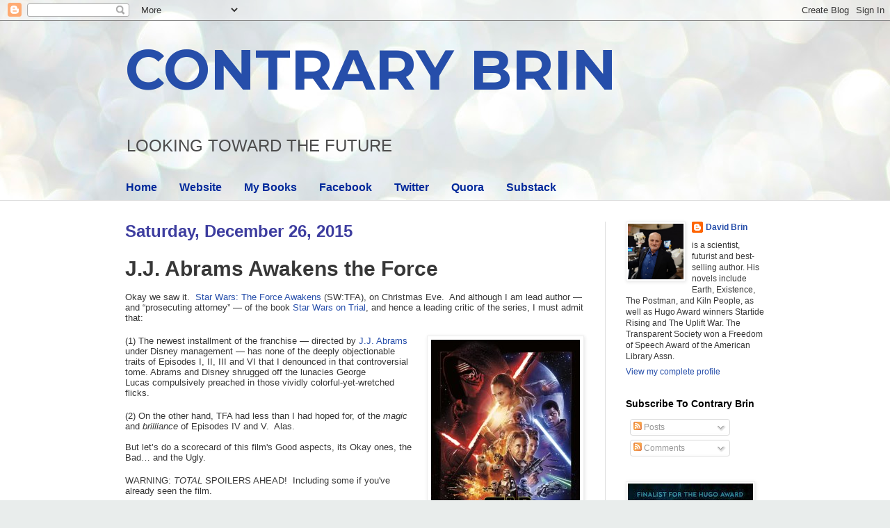

--- FILE ---
content_type: text/html; charset=UTF-8
request_url: https://davidbrin.blogspot.com/2015/12/jj-abrams-awakens-force.html?showComment=1451192757065
body_size: 88406
content:
<!DOCTYPE html>
<html class='v2' dir='ltr' lang='en'>
<head>
<link href='https://www.blogger.com/static/v1/widgets/335934321-css_bundle_v2.css' rel='stylesheet' type='text/css'/>
<meta content='width=1100' name='viewport'/>
<meta content='text/html; charset=UTF-8' http-equiv='Content-Type'/>
<meta content='blogger' name='generator'/>
<link href='https://davidbrin.blogspot.com/favicon.ico' rel='icon' type='image/x-icon'/>
<link href='https://davidbrin.blogspot.com/2015/12/jj-abrams-awakens-force.html' rel='canonical'/>
<link rel="alternate" type="application/atom+xml" title="CONTRARY BRIN - Atom" href="https://davidbrin.blogspot.com/feeds/posts/default" />
<link rel="alternate" type="application/rss+xml" title="CONTRARY BRIN - RSS" href="https://davidbrin.blogspot.com/feeds/posts/default?alt=rss" />
<link rel="service.post" type="application/atom+xml" title="CONTRARY BRIN - Atom" href="https://www.blogger.com/feeds/8587336/posts/default" />

<link rel="alternate" type="application/atom+xml" title="CONTRARY BRIN - Atom" href="https://davidbrin.blogspot.com/feeds/1843279006940037882/comments/default" />
<!--Can't find substitution for tag [blog.ieCssRetrofitLinks]-->
<link href='https://blogger.googleusercontent.com/img/b/R29vZ2xl/AVvXsEglcZbD2lv59iwEOZv3IqCrVcvrUnvEMff60tjIV9wQ51DjII07fA88-ZZkLZm87rf7e7E6n1Av8w_qlH6QU1JBgDbTpFGAleMiLbBN1gfF_phwv6FyWc_6w3Bwmv9yrK7gQ1s/s1600/force-awakens-star-wars.jpg' rel='image_src'/>
<meta content='https://davidbrin.blogspot.com/2015/12/jj-abrams-awakens-force.html' property='og:url'/>
<meta content='J.J. Abrams Awakens the Force ' property='og:title'/>
<meta content='A blog about science, technology, science fiction, books, and the future.' property='og:description'/>
<meta content='https://blogger.googleusercontent.com/img/b/R29vZ2xl/AVvXsEglcZbD2lv59iwEOZv3IqCrVcvrUnvEMff60tjIV9wQ51DjII07fA88-ZZkLZm87rf7e7E6n1Av8w_qlH6QU1JBgDbTpFGAleMiLbBN1gfF_phwv6FyWc_6w3Bwmv9yrK7gQ1s/w1200-h630-p-k-no-nu/force-awakens-star-wars.jpg' property='og:image'/>
<title>CONTRARY BRIN: J.J. Abrams Awakens the Force </title>
<style type='text/css'>@font-face{font-family:'Montserrat';font-style:normal;font-weight:700;font-display:swap;src:url(//fonts.gstatic.com/s/montserrat/v31/JTUHjIg1_i6t8kCHKm4532VJOt5-QNFgpCuM73w0aXp-p7K4KLjztg.woff2)format('woff2');unicode-range:U+0460-052F,U+1C80-1C8A,U+20B4,U+2DE0-2DFF,U+A640-A69F,U+FE2E-FE2F;}@font-face{font-family:'Montserrat';font-style:normal;font-weight:700;font-display:swap;src:url(//fonts.gstatic.com/s/montserrat/v31/JTUHjIg1_i6t8kCHKm4532VJOt5-QNFgpCuM73w9aXp-p7K4KLjztg.woff2)format('woff2');unicode-range:U+0301,U+0400-045F,U+0490-0491,U+04B0-04B1,U+2116;}@font-face{font-family:'Montserrat';font-style:normal;font-weight:700;font-display:swap;src:url(//fonts.gstatic.com/s/montserrat/v31/JTUHjIg1_i6t8kCHKm4532VJOt5-QNFgpCuM73w2aXp-p7K4KLjztg.woff2)format('woff2');unicode-range:U+0102-0103,U+0110-0111,U+0128-0129,U+0168-0169,U+01A0-01A1,U+01AF-01B0,U+0300-0301,U+0303-0304,U+0308-0309,U+0323,U+0329,U+1EA0-1EF9,U+20AB;}@font-face{font-family:'Montserrat';font-style:normal;font-weight:700;font-display:swap;src:url(//fonts.gstatic.com/s/montserrat/v31/JTUHjIg1_i6t8kCHKm4532VJOt5-QNFgpCuM73w3aXp-p7K4KLjztg.woff2)format('woff2');unicode-range:U+0100-02BA,U+02BD-02C5,U+02C7-02CC,U+02CE-02D7,U+02DD-02FF,U+0304,U+0308,U+0329,U+1D00-1DBF,U+1E00-1E9F,U+1EF2-1EFF,U+2020,U+20A0-20AB,U+20AD-20C0,U+2113,U+2C60-2C7F,U+A720-A7FF;}@font-face{font-family:'Montserrat';font-style:normal;font-weight:700;font-display:swap;src:url(//fonts.gstatic.com/s/montserrat/v31/JTUHjIg1_i6t8kCHKm4532VJOt5-QNFgpCuM73w5aXp-p7K4KLg.woff2)format('woff2');unicode-range:U+0000-00FF,U+0131,U+0152-0153,U+02BB-02BC,U+02C6,U+02DA,U+02DC,U+0304,U+0308,U+0329,U+2000-206F,U+20AC,U+2122,U+2191,U+2193,U+2212,U+2215,U+FEFF,U+FFFD;}</style>
<style id='page-skin-1' type='text/css'><!--
/*
-----------------------------------------------
Blogger Template Style
Name:     Simple
Designer: Blogger
URL:      www.blogger.com
----------------------------------------------- */
/* Content
----------------------------------------------- */
body {
font: normal normal 12px Arial, Tahoma, Helvetica, FreeSans, sans-serif;
color: #373737;
background: #e9edec url(https://themes.googleusercontent.com/image?id=1SBilrALlXIPLRAelrnhYjgFyYa09ZeL8cdktIYuaRwQ3kEvcEX-Xz1NjKkrLjtsPxmc7) repeat fixed top center /* Credit: merrymoonmary (http://www.istockphoto.com/portfolio/merrymoonmary?platform=blogger) */;
padding: 0 0 0 0;
background-attachment: scroll;
}
html body .content-outer {
min-width: 0;
max-width: 100%;
width: 100%;
}
h2 {
font-size: 22px;
}
a:link {
text-decoration:none;
color: #264eaa;
}
a:visited {
text-decoration:none;
color: #807ea3;
}
a:hover {
text-decoration:underline;
color: #6083c3;
}
.body-fauxcolumn-outer .fauxcolumn-inner {
background: transparent none repeat scroll top left;
_background-image: none;
}
.body-fauxcolumn-outer .cap-top {
position: absolute;
z-index: 1;
height: 400px;
width: 100%;
}
.body-fauxcolumn-outer .cap-top .cap-left {
width: 100%;
background: transparent none repeat-x scroll top left;
_background-image: none;
}
.content-outer {
-moz-box-shadow: 0 0 0 rgba(0, 0, 0, .15);
-webkit-box-shadow: 0 0 0 rgba(0, 0, 0, .15);
-goog-ms-box-shadow: 0 0 0 #333333;
box-shadow: 0 0 0 rgba(0, 0, 0, .15);
margin-bottom: 1px;
}
.content-inner {
padding: 0 0;
}
.main-outer, .footer-outer {
background-color: #ffffff;
}
/* Header
----------------------------------------------- */
.header-outer {
background: rgba(51,51,51,0) none repeat-x scroll 0 -400px;
_background-image: none;
}
.Header h1 {
font: normal bold 80px Montserrat;
color: #264eaa;
text-shadow: 0 0 0 rgba(0, 0, 0, .2);
}
.Header h1 a {
color: #264eaa;
}
.Header .description {
font-size: 200%;
color: #4c4c4c;
}
.header-inner .Header .titlewrapper {
padding: 22px 30px;
}
.header-inner .Header .descriptionwrapper {
padding: 0 30px;
}
/* Tabs
----------------------------------------------- */
.tabs-inner .section:first-child {
border-top: 0 solid #eeeeee;
}
.tabs-inner .section:first-child ul {
margin-top: -0;
border-top: 0 solid #eeeeee;
border-left: 0 solid #eeeeee;
border-right: 0 solid #eeeeee;
}
.tabs-inner .widget ul {
background: rgba(51,51,51,0) none repeat-x scroll 0 -800px;
_background-image: none;
border-bottom: 0 solid #eeeeee;
margin-top: 0;
margin-left: -0;
margin-right: -0;
}
.tabs-inner .widget li a {
display: inline-block;
padding: .6em 1em;
font: normal bold 16px Arial, Tahoma, Helvetica, FreeSans, sans-serif;
color: #00299b;
border-left: 0 solid #ffffff;
border-right: 0 solid #eeeeee;
}
.tabs-inner .widget li:first-child a {
border-left: none;
}
.tabs-inner .widget li.selected a, .tabs-inner .widget li a:hover {
color: #4c4c4c;
background-color: rgba(51,51,51,0);
text-decoration: none;
}
/* Columns
----------------------------------------------- */
.main-outer {
border-top: 1px solid #dedede;
}
.fauxcolumn-left-outer .fauxcolumn-inner {
border-right: 1px solid #dedede;
}
.fauxcolumn-right-outer .fauxcolumn-inner {
border-left: 1px solid #dedede;
}
/* Headings
----------------------------------------------- */
div.widget > h2,
div.widget h2.title {
margin: 0 0 1em 0;
font: normal bold 14px Arial, Tahoma, Helvetica, FreeSans, sans-serif;
color: #000000;
}
/* Widgets
----------------------------------------------- */
.widget .zippy {
color: #9b9b9b;
text-shadow: 2px 2px 1px rgba(0, 0, 0, .1);
}
.widget .popular-posts ul {
list-style: none;
}
/* Posts
----------------------------------------------- */
h2.date-header {
font: normal bold 24px Impact, sans-serif;
}
.date-header span {
background-color: rgba(51,51,51,0);
color: #3d3d9f;
padding: inherit;
letter-spacing: inherit;
margin: inherit;
}
.main-inner {
padding-top: 30px;
padding-bottom: 30px;
}
.main-inner .column-center-inner {
padding: 0 15px;
}
.main-inner .column-center-inner .section {
margin: 0 15px;
}
.post {
margin: 0 0 25px 0;
}
h3.post-title, .comments h4 {
font: normal bold 30px Arial, Tahoma, Helvetica, FreeSans, sans-serif;
margin: .75em 0 0;
}
.post-body {
font-size: 110%;
line-height: 1.4;
position: relative;
}
.post-body img, .post-body .tr-caption-container, .Profile img, .Image img,
.BlogList .item-thumbnail img {
padding: 2px;
background: #ffffff;
border: 1px solid #efefef;
-moz-box-shadow: 1px 1px 5px rgba(0, 0, 0, .1);
-webkit-box-shadow: 1px 1px 5px rgba(0, 0, 0, .1);
box-shadow: 1px 1px 5px rgba(0, 0, 0, .1);
}
.post-body img, .post-body .tr-caption-container {
padding: 5px;
}
.post-body .tr-caption-container {
color: #000002;
}
.post-body .tr-caption-container img {
padding: 0;
background: transparent;
border: none;
-moz-box-shadow: 0 0 0 rgba(0, 0, 0, .1);
-webkit-box-shadow: 0 0 0 rgba(0, 0, 0, .1);
box-shadow: 0 0 0 rgba(0, 0, 0, .1);
}
.post-header {
margin: 0 0 1.5em;
line-height: 1.6;
font-size: 90%;
}
.post-footer {
margin: 20px -2px 0;
padding: 5px 10px;
color: #6a6a6a;
background-color: #fafafa;
border-bottom: 1px solid #efefef;
line-height: 1.6;
font-size: 90%;
}
#comments .comment-author {
padding-top: 1.5em;
border-top: 1px solid #dedede;
background-position: 0 1.5em;
}
#comments .comment-author:first-child {
padding-top: 0;
border-top: none;
}
.avatar-image-container {
margin: .2em 0 0;
}
#comments .avatar-image-container img {
border: 1px solid #efefef;
}
/* Comments
----------------------------------------------- */
.comments .comments-content .icon.blog-author {
background-repeat: no-repeat;
background-image: url([data-uri]);
}
.comments .comments-content .loadmore a {
border-top: 1px solid #9b9b9b;
border-bottom: 1px solid #9b9b9b;
}
.comments .comment-thread.inline-thread {
background-color: #fafafa;
}
.comments .continue {
border-top: 2px solid #9b9b9b;
}
/* Accents
---------------------------------------------- */
.section-columns td.columns-cell {
border-left: 1px solid #dedede;
}
.blog-pager {
background: transparent none no-repeat scroll top center;
}
.blog-pager-older-link, .home-link,
.blog-pager-newer-link {
background-color: #ffffff;
padding: 5px;
}
.footer-outer {
border-top: 0 dashed #bbbbbb;
}
/* Mobile
----------------------------------------------- */
body.mobile  {
background-size: auto;
}
.mobile .body-fauxcolumn-outer {
background: transparent none repeat scroll top left;
}
.mobile .body-fauxcolumn-outer .cap-top {
background-size: 100% auto;
}
.mobile .content-outer {
-webkit-box-shadow: 0 0 3px rgba(0, 0, 0, .15);
box-shadow: 0 0 3px rgba(0, 0, 0, .15);
}
.mobile .tabs-inner .widget ul {
margin-left: 0;
margin-right: 0;
}
.mobile .post {
margin: 0;
}
.mobile .main-inner .column-center-inner .section {
margin: 0;
}
.mobile .date-header span {
padding: 0.1em 10px;
margin: 0 -10px;
}
.mobile h3.post-title {
margin: 0;
}
.mobile .blog-pager {
background: transparent none no-repeat scroll top center;
}
.mobile .footer-outer {
border-top: none;
}
.mobile .main-inner, .mobile .footer-inner {
background-color: #ffffff;
}
.mobile-index-contents {
color: #373737;
}
.mobile-link-button {
background-color: #264eaa;
}
.mobile-link-button a:link, .mobile-link-button a:visited {
color: #ffffff;
}
.mobile .tabs-inner .section:first-child {
border-top: none;
}
.mobile .tabs-inner .PageList .widget-content {
background-color: rgba(51,51,51,0);
color: #4c4c4c;
border-top: 0 solid #eeeeee;
border-bottom: 0 solid #eeeeee;
}
.mobile .tabs-inner .PageList .widget-content .pagelist-arrow {
border-left: 1px solid #eeeeee;
}

--></style>
<style id='template-skin-1' type='text/css'><!--
body {
min-width: 980px;
}
.content-outer, .content-fauxcolumn-outer, .region-inner {
min-width: 980px;
max-width: 980px;
_width: 980px;
}
.main-inner .columns {
padding-left: 0px;
padding-right: 260px;
}
.main-inner .fauxcolumn-center-outer {
left: 0px;
right: 260px;
/* IE6 does not respect left and right together */
_width: expression(this.parentNode.offsetWidth -
parseInt("0px") -
parseInt("260px") + 'px');
}
.main-inner .fauxcolumn-left-outer {
width: 0px;
}
.main-inner .fauxcolumn-right-outer {
width: 260px;
}
.main-inner .column-left-outer {
width: 0px;
right: 100%;
margin-left: -0px;
}
.main-inner .column-right-outer {
width: 260px;
margin-right: -260px;
}
#layout {
min-width: 0;
}
#layout .content-outer {
min-width: 0;
width: 800px;
}
#layout .region-inner {
min-width: 0;
width: auto;
}
body#layout div.add_widget {
padding: 8px;
}
body#layout div.add_widget a {
margin-left: 32px;
}
--></style>
<style>
    body {background-image:url(https\:\/\/themes.googleusercontent.com\/image?id=1SBilrALlXIPLRAelrnhYjgFyYa09ZeL8cdktIYuaRwQ3kEvcEX-Xz1NjKkrLjtsPxmc7);}
    
@media (max-width: 200px) { body {background-image:url(https\:\/\/themes.googleusercontent.com\/image?id=1SBilrALlXIPLRAelrnhYjgFyYa09ZeL8cdktIYuaRwQ3kEvcEX-Xz1NjKkrLjtsPxmc7&options=w200);}}
@media (max-width: 400px) and (min-width: 201px) { body {background-image:url(https\:\/\/themes.googleusercontent.com\/image?id=1SBilrALlXIPLRAelrnhYjgFyYa09ZeL8cdktIYuaRwQ3kEvcEX-Xz1NjKkrLjtsPxmc7&options=w400);}}
@media (max-width: 800px) and (min-width: 401px) { body {background-image:url(https\:\/\/themes.googleusercontent.com\/image?id=1SBilrALlXIPLRAelrnhYjgFyYa09ZeL8cdktIYuaRwQ3kEvcEX-Xz1NjKkrLjtsPxmc7&options=w800);}}
@media (max-width: 1200px) and (min-width: 801px) { body {background-image:url(https\:\/\/themes.googleusercontent.com\/image?id=1SBilrALlXIPLRAelrnhYjgFyYa09ZeL8cdktIYuaRwQ3kEvcEX-Xz1NjKkrLjtsPxmc7&options=w1200);}}
/* Last tag covers anything over one higher than the previous max-size cap. */
@media (min-width: 1201px) { body {background-image:url(https\:\/\/themes.googleusercontent.com\/image?id=1SBilrALlXIPLRAelrnhYjgFyYa09ZeL8cdktIYuaRwQ3kEvcEX-Xz1NjKkrLjtsPxmc7&options=w1600);}}
  </style>
<link href='https://www.blogger.com/dyn-css/authorization.css?targetBlogID=8587336&amp;zx=d99ff6cb-f9ef-4e46-a3c0-f43ae77f2646' media='none' onload='if(media!=&#39;all&#39;)media=&#39;all&#39;' rel='stylesheet'/><noscript><link href='https://www.blogger.com/dyn-css/authorization.css?targetBlogID=8587336&amp;zx=d99ff6cb-f9ef-4e46-a3c0-f43ae77f2646' rel='stylesheet'/></noscript>
<meta name='google-adsense-platform-account' content='ca-host-pub-1556223355139109'/>
<meta name='google-adsense-platform-domain' content='blogspot.com'/>

<!-- data-ad-client=ca-pub-0066218070309528 -->

</head>
<body class='loading variant-wide'>
<div class='navbar section' id='navbar' name='Navbar'><div class='widget Navbar' data-version='1' id='Navbar1'><script type="text/javascript">
    function setAttributeOnload(object, attribute, val) {
      if(window.addEventListener) {
        window.addEventListener('load',
          function(){ object[attribute] = val; }, false);
      } else {
        window.attachEvent('onload', function(){ object[attribute] = val; });
      }
    }
  </script>
<div id="navbar-iframe-container"></div>
<script type="text/javascript" src="https://apis.google.com/js/platform.js"></script>
<script type="text/javascript">
      gapi.load("gapi.iframes:gapi.iframes.style.bubble", function() {
        if (gapi.iframes && gapi.iframes.getContext) {
          gapi.iframes.getContext().openChild({
              url: 'https://www.blogger.com/navbar/8587336?po\x3d1843279006940037882\x26origin\x3dhttps://davidbrin.blogspot.com',
              where: document.getElementById("navbar-iframe-container"),
              id: "navbar-iframe"
          });
        }
      });
    </script><script type="text/javascript">
(function() {
var script = document.createElement('script');
script.type = 'text/javascript';
script.src = '//pagead2.googlesyndication.com/pagead/js/google_top_exp.js';
var head = document.getElementsByTagName('head')[0];
if (head) {
head.appendChild(script);
}})();
</script>
</div></div>
<div class='body-fauxcolumns'>
<div class='fauxcolumn-outer body-fauxcolumn-outer'>
<div class='cap-top'>
<div class='cap-left'></div>
<div class='cap-right'></div>
</div>
<div class='fauxborder-left'>
<div class='fauxborder-right'></div>
<div class='fauxcolumn-inner'>
</div>
</div>
<div class='cap-bottom'>
<div class='cap-left'></div>
<div class='cap-right'></div>
</div>
</div>
</div>
<div class='content'>
<div class='content-fauxcolumns'>
<div class='fauxcolumn-outer content-fauxcolumn-outer'>
<div class='cap-top'>
<div class='cap-left'></div>
<div class='cap-right'></div>
</div>
<div class='fauxborder-left'>
<div class='fauxborder-right'></div>
<div class='fauxcolumn-inner'>
</div>
</div>
<div class='cap-bottom'>
<div class='cap-left'></div>
<div class='cap-right'></div>
</div>
</div>
</div>
<div class='content-outer'>
<div class='content-cap-top cap-top'>
<div class='cap-left'></div>
<div class='cap-right'></div>
</div>
<div class='fauxborder-left content-fauxborder-left'>
<div class='fauxborder-right content-fauxborder-right'></div>
<div class='content-inner'>
<header>
<div class='header-outer'>
<div class='header-cap-top cap-top'>
<div class='cap-left'></div>
<div class='cap-right'></div>
</div>
<div class='fauxborder-left header-fauxborder-left'>
<div class='fauxborder-right header-fauxborder-right'></div>
<div class='region-inner header-inner'>
<div class='header section' id='header' name='Header'><div class='widget Header' data-version='1' id='Header1'>
<div id='header-inner'>
<div class='titlewrapper'>
<h1 class='title'>
<a href='https://davidbrin.blogspot.com/'>
CONTRARY BRIN
</a>
</h1>
</div>
<div class='descriptionwrapper'>
<p class='description'><span>LOOKING  TOWARD  
THE  FUTURE</span></p>
</div>
</div>
</div></div>
</div>
</div>
<div class='header-cap-bottom cap-bottom'>
<div class='cap-left'></div>
<div class='cap-right'></div>
</div>
</div>
</header>
<div class='tabs-outer'>
<div class='tabs-cap-top cap-top'>
<div class='cap-left'></div>
<div class='cap-right'></div>
</div>
<div class='fauxborder-left tabs-fauxborder-left'>
<div class='fauxborder-right tabs-fauxborder-right'></div>
<div class='region-inner tabs-inner'>
<div class='tabs section' id='crosscol' name='Cross-Column'><div class='widget PageList' data-version='1' id='PageList1'>
<h2>Pages</h2>
<div class='widget-content'>
<ul>
<li>
<a href='https://davidbrin.blogspot.com/'>Home</a>
</li>
<li>
<a href='http://www.davidbrin.com/'>Website</a>
</li>
<li>
<a href='http://www.davidbrin.com/books.html'>My Books</a>
</li>
<li>
<a href='https://www.facebook.com/AUTHORDAVIDBRIN/'>Facebook</a>
</li>
<li>
<a href='https://twitter.com/DavidBrin'>Twitter</a>
</li>
<li>
<a href='https://www.quora.com/profile/David-Brin'>Quora</a>
</li>
<li>
<a href='https://davidbrin.substack.com/'>Substack</a>
</li>
</ul>
<div class='clear'></div>
</div>
</div></div>
<div class='tabs no-items section' id='crosscol-overflow' name='Cross-Column 2'></div>
</div>
</div>
<div class='tabs-cap-bottom cap-bottom'>
<div class='cap-left'></div>
<div class='cap-right'></div>
</div>
</div>
<div class='main-outer'>
<div class='main-cap-top cap-top'>
<div class='cap-left'></div>
<div class='cap-right'></div>
</div>
<div class='fauxborder-left main-fauxborder-left'>
<div class='fauxborder-right main-fauxborder-right'></div>
<div class='region-inner main-inner'>
<div class='columns fauxcolumns'>
<div class='fauxcolumn-outer fauxcolumn-center-outer'>
<div class='cap-top'>
<div class='cap-left'></div>
<div class='cap-right'></div>
</div>
<div class='fauxborder-left'>
<div class='fauxborder-right'></div>
<div class='fauxcolumn-inner'>
</div>
</div>
<div class='cap-bottom'>
<div class='cap-left'></div>
<div class='cap-right'></div>
</div>
</div>
<div class='fauxcolumn-outer fauxcolumn-left-outer'>
<div class='cap-top'>
<div class='cap-left'></div>
<div class='cap-right'></div>
</div>
<div class='fauxborder-left'>
<div class='fauxborder-right'></div>
<div class='fauxcolumn-inner'>
</div>
</div>
<div class='cap-bottom'>
<div class='cap-left'></div>
<div class='cap-right'></div>
</div>
</div>
<div class='fauxcolumn-outer fauxcolumn-right-outer'>
<div class='cap-top'>
<div class='cap-left'></div>
<div class='cap-right'></div>
</div>
<div class='fauxborder-left'>
<div class='fauxborder-right'></div>
<div class='fauxcolumn-inner'>
</div>
</div>
<div class='cap-bottom'>
<div class='cap-left'></div>
<div class='cap-right'></div>
</div>
</div>
<!-- corrects IE6 width calculation -->
<div class='columns-inner'>
<div class='column-center-outer'>
<div class='column-center-inner'>
<div class='main section' id='main' name='Main'><div class='widget Blog' data-version='1' id='Blog1'>
<div class='blog-posts hfeed'>

          <div class="date-outer">
        
<h2 class='date-header'><span>Saturday, December 26, 2015</span></h2>

          <div class="date-posts">
        
<div class='post-outer'>
<div class='post hentry uncustomized-post-template' itemprop='blogPost' itemscope='itemscope' itemtype='http://schema.org/BlogPosting'>
<meta content='https://blogger.googleusercontent.com/img/b/R29vZ2xl/AVvXsEglcZbD2lv59iwEOZv3IqCrVcvrUnvEMff60tjIV9wQ51DjII07fA88-ZZkLZm87rf7e7E6n1Av8w_qlH6QU1JBgDbTpFGAleMiLbBN1gfF_phwv6FyWc_6w3Bwmv9yrK7gQ1s/s1600/force-awakens-star-wars.jpg' itemprop='image_url'/>
<meta content='8587336' itemprop='blogId'/>
<meta content='1843279006940037882' itemprop='postId'/>
<a name='1843279006940037882'></a>
<h3 class='post-title entry-title' itemprop='name'>
J.J. Abrams Awakens the Force 
</h3>
<div class='post-header'>
<div class='post-header-line-1'></div>
</div>
<div class='post-body entry-content' id='post-body-1843279006940037882' itemprop='description articleBody'>
<div style="line-height: normal;">
<span style="font-family: &quot;arial&quot; , &quot;helvetica&quot; , sans-serif;">Okay we saw it.&nbsp; <a href="http://www.imdb.com/title/tt2488496/">Star Wars: The Force Awakens</a> (SW:TFA), on Christmas Eve.&nbsp; And although I am lead author &#8212; and &#8220;prosecuting attorney&#8221; &#8212; of the book&nbsp;<a href="http://www.davidbrin.com/starwarsontrial.html">Star Wars on Trial</a>, and hence a leading critic of the series, I must admit that:&nbsp;</span></div>
<div style="line-height: normal; min-height: 18px;">
<span style="font-family: &quot;arial&quot; , &quot;helvetica&quot; , sans-serif;"><br /></span></div>
<div class="separator" style="clear: both; text-align: center;">
<a href="http://www.imdb.com/title/tt2488496/" style="clear: right; float: right; margin-bottom: 1em; margin-left: 1em;"><img border="0" src="https://blogger.googleusercontent.com/img/b/R29vZ2xl/AVvXsEglcZbD2lv59iwEOZv3IqCrVcvrUnvEMff60tjIV9wQ51DjII07fA88-ZZkLZm87rf7e7E6n1Av8w_qlH6QU1JBgDbTpFGAleMiLbBN1gfF_phwv6FyWc_6w3Bwmv9yrK7gQ1s/s1600/force-awakens-star-wars.jpg" /></a></div>
<div style="line-height: normal;">
<span style="font-family: &quot;arial&quot; , &quot;helvetica&quot; , sans-serif;">(1) The newest installment of the franchise &#8212; directed by <a href="http://www.imdb.com/name/nm0009190/?ref_=nv_sr_1">J.J. Abrams</a> under Disney management &#8212; has none of the deeply objectionable traits of Episodes I, II, III and VI that I denounced in that controversial tome. Abrams and Disney shrugged off the lunacies </span><span style="font-family: &quot;arial&quot; , &quot;helvetica&quot; , sans-serif;">George Lucas&nbsp;</span><span style="font-family: &quot;arial&quot; , &quot;helvetica&quot; , sans-serif;">compulsively&nbsp;</span><span style="font-family: &quot;arial&quot; , &quot;helvetica&quot; , sans-serif;">preached</span><span style="font-family: &quot;arial&quot; , &quot;helvetica&quot; , sans-serif;">&nbsp;in those vividly colorful-yet-wretched flicks.</span></div>
<div style="line-height: normal; min-height: 18px;">
<span style="font-family: &quot;arial&quot; , &quot;helvetica&quot; , sans-serif;"><br /></span></div>
<div style="line-height: normal;">
<span style="font-family: &quot;arial&quot; , &quot;helvetica&quot; , sans-serif;">(2) On the other hand, TFA had less than I had hoped for, of the <i>magic</i> and <i>brilliance</i> of Episodes IV and V. &nbsp;Alas.</span><br />
<span style="font-family: &quot;arial&quot; , &quot;helvetica&quot; , sans-serif;"><br /></span>
<span style="font-family: &quot;arial&quot; , &quot;helvetica&quot; , sans-serif;">But let&#8217;s do a scorecard of this film's Good aspects, its Okay ones, the Bad&#8230; and the Ugly.</span></div>
<div style="line-height: normal; min-height: 18px;">
<span style="font-family: &quot;arial&quot; , &quot;helvetica&quot; , sans-serif;"><br /></span></div>
<div style="line-height: normal;">
<span style="font-family: &quot;arial&quot; , &quot;helvetica&quot; , sans-serif;">WARNING: <i>TOTAL&nbsp;</i>SPOILERS AHEAD! &nbsp;Including some if you've already seen the film.</span></div>
<div style="line-height: normal; min-height: 18px;">
<br /></div>
<div style="line-height: normal; min-height: 18px;">
<br /></div>
<div style="line-height: normal;">
<b><span style="font-family: &quot;arial&quot; , &quot;helvetica&quot; , sans-serif;">The GOOD:</span></b></div>
<div style="line-height: normal;">
<br />
<div class="separator" style="clear: both; text-align: center;">
<span style="font-family: &quot;arial&quot; , &quot;helvetica&quot; , sans-serif;"><a href="https://blogger.googleusercontent.com/img/b/R29vZ2xl/AVvXsEjpIw8jZ3mGZMCQCFcVFl6ZepNpIxNQ8JNDClMNVc1tcNwLuOMFYG4BCX4aiKq-q7BNB-k79oRJGnKqFkBD5tCBHlAkF1FKArJ4GqMvPM5yz23pW5bzifpDPvYmy-ZbTK0W9Iw/s1600/2554663369761914.png" imageanchor="1" style="clear: right; float: right; margin-bottom: 1em; margin-left: 1em;"><img border="0" src="https://blogger.googleusercontent.com/img/b/R29vZ2xl/AVvXsEjpIw8jZ3mGZMCQCFcVFl6ZepNpIxNQ8JNDClMNVc1tcNwLuOMFYG4BCX4aiKq-q7BNB-k79oRJGnKqFkBD5tCBHlAkF1FKArJ4GqMvPM5yz23pW5bzifpDPvYmy-ZbTK0W9Iw/s1600/2554663369761914.png" /></a></span></div>
<span style="font-family: &quot;arial&quot; , &quot;helvetica&quot; , sans-serif;">&nbsp; <b>Characters! </b>&#8230; Character is J.J. Abrams's strong suit. We knew this from <a href="http://www.imdb.com/title/tt0411008/">LOST</a>, where we cared deeply about them all, despite there being no sense to the story.&nbsp;And to be clear, Mr. Abrams did the <a href="http://www.imdb.com/title/tt1408101/?ref_=nv_sr_2">Star Trek</a> characters very well, too -- individually and interacting, one-on-one.&nbsp; Hence, no surprise, he worked the same magic here, in SW:TFA. These people were all well crafted, the actors well-directed, and I could feel them. Moreover, let there be no doubt that <i>characters are the most important element in all types of drama, especially film.</i>&nbsp;This alone made The Force Awakens worthwhile.&nbsp;</span><br />
<span style="font-family: &quot;arial&quot; , &quot;helvetica&quot; , sans-serif;"><b><br /></b></span>
<span style="font-family: &quot;arial&quot; , &quot;helvetica&quot; , sans-serif;">More on characters, below.&nbsp;<b>Grade A-</b></span></div>
<div style="line-height: normal; min-height: 18px;">
<span style="font-family: &quot;arial&quot; , &quot;helvetica&quot; , sans-serif;"><br /></span>
<span style="font-family: &quot;arial&quot; , &quot;helvetica&quot; , sans-serif;">(Why the A-<i>minus?</i> Because after all, well, it <i>is</i>&nbsp;Star Wars and Abrams had a limited character palette to work with. But he worked it well.)</span><br />
<span style="font-family: &quot;arial&quot; , &quot;helvetica&quot; , sans-serif;"><br /></span></div>
<div style="line-height: normal;">
<span style="font-family: &quot;arial&quot; , &quot;helvetica&quot; , sans-serif;">&nbsp;<b>&nbsp; Effects and visuals</b>... These were always George Lucas's fixation and the one area where he always came through. The team he built delivered nicely in this latest film. <b>Grade&nbsp; A.</b></span><br />
<span style="font-family: &quot;arial&quot; , &quot;helvetica&quot; , sans-serif;"><b><br /></b></span>
<span style="font-family: &quot;arial&quot; , &quot;helvetica&quot; , sans-serif;"><b>&nbsp; &nbsp; Music...</b>&nbsp; I listened carefully for the themes for the new characters. They were nice, but did not tug at the heart quite as powerfully as I felt the riffs for Luke and Darth and Leia, back in the 1970s. All right, I was younger then. Solid Williams. <b>Grade A-</b></span></div>
<div style="line-height: normal; min-height: 18px;">
<span style="font-family: &quot;arial&quot; , &quot;helvetica&quot; , sans-serif;"><br /></span></div>
<div style="line-height: normal;">
<b><span style="font-family: &quot;arial&quot; , &quot;helvetica&quot; , sans-serif;">The OKAY:</span></b></div>
<div style="line-height: normal; min-height: 18px;">
<span style="font-family: &quot;arial&quot; , &quot;helvetica&quot; , sans-serif;"><b></b><br /></span></div>
<div style="line-height: normal;">
<span style="font-family: &quot;arial&quot; , &quot;helvetica&quot; , sans-serif;"><b>&nbsp;&nbsp;&nbsp; Dialogue</b>... I had so hoped for the sizzle of Laurence Kasden's earlier script, with the great Leigh Brackett, for <a href="http://www.imdb.com/title/tt0080684/">The&nbsp;Empire Strikes Back</a>.&nbsp; Clearly, Mr. Abrams wanted it too, in re-hiring Kasden for another go! &nbsp;Alas, while the script for SW:TFA is serviceable, getting us from point to point, it contains almost nothing truly memorable, this time.&nbsp;&nbsp;</span><br />
<span style="font-family: &quot;arial&quot; , &quot;helvetica&quot; , sans-serif;"><br /></span>
<span style="font-family: &quot;arial&quot; , &quot;helvetica&quot; , sans-serif;">Well, at least it wasn't memorably <i>awful,</i> like the dialogue in Lucas's cringeworthy prequels. So, in fact, "serviceable" came as a huge relief.&nbsp;<b>Grade B</b></span></div>
<div style="line-height: normal; min-height: 18px;">
<span style="font-family: &quot;arial&quot; , &quot;helvetica&quot; , sans-serif;"><br /></span></div>
<div style="line-height: normal;">
<span style="font-family: &quot;arial&quot; , &quot;helvetica&quot; , sans-serif;">&nbsp;&nbsp;&nbsp;&nbsp; <b>Memory lane indulgences..</b>. oh preserve us from the stunning need of all series directors to slavishly show us every beloved character in every possible coincidence, like the way Mr. Abrams made every classic Enterprise bridge officer be part of the very same Starfleet Academy class, and then bringing in Carol Marcus and Khaaaan. Oy.</span><br />
<span style="font-family: &quot;arial&quot; , &quot;helvetica&quot; , sans-serif;"><br /></span>
<a href="https://blogger.googleusercontent.com/img/b/R29vZ2xl/AVvXsEhipHuVBWMk6zKsWb2gyxbj4k8tiYYO4GKWNxxOsyNlS3YVzwxug2ansXL0X5pIqHiu0uSRkGpQDaOFPzgOgRCI8bTzzEVFGrxq9LtgFeTnHIpwup0-d4yVVdllNV9YjKMK_co/s1600/star-wars-maz-edna.jpg" imageanchor="1" style="clear: right; float: right; margin-bottom: 1em; margin-left: 1em;"><img border="0" height="197" src="https://blogger.googleusercontent.com/img/b/R29vZ2xl/AVvXsEhipHuVBWMk6zKsWb2gyxbj4k8tiYYO4GKWNxxOsyNlS3YVzwxug2ansXL0X5pIqHiu0uSRkGpQDaOFPzgOgRCI8bTzzEVFGrxq9LtgFeTnHIpwup0-d4yVVdllNV9YjKMK_co/s320/star-wars-maz-edna.jpg" width="320" /></a><span style="font-family: &quot;arial&quot; , &quot;helvetica&quot; , sans-serif;">Still, I give Mr. Abrams some credit for self-control this time. In fact, there were fewer of these self-indulgences than I feared, in SW:TFA. Just way too many.&nbsp; (Though I admit it was a shock to re-encounter Edna Mode from </span><a href="http://www.imdb.com/title/tt0317705/fullcredits/" style="font-family: Arial, Helvetica, sans-serif;">The Incredibles</a><span style="font-family: &quot;arial&quot; , &quot;helvetica&quot; , sans-serif;"> in this flick, doing pretty much the same work. She does get around.)&nbsp; </span><b style="font-family: Arial, Helvetica, sans-serif;">C+</b></div>
<div style="line-height: normal; min-height: 18px;">
<span style="font-family: &quot;arial&quot; , &quot;helvetica&quot; , sans-serif;"><br /></span></div>
<div style="line-height: normal;">
<span style="font-family: &quot;arial&quot; , &quot;helvetica&quot; , sans-serif;">&nbsp;&nbsp; &nbsp; <b>Messages</b>&#8230;. There were almost none! Which came as a relief, given how deeply George Lucas dived into propagandizing demigod-worship and spitefulness toward democracy or citizenship or common men and women. (ref: <a href="http://www.davidbrin.com/starwarsontrial.html">Star Wars on Trial</a>.) I knew neither Disney nor Abrams would repeat that sickness &#8212; but there was no correction, either.&nbsp;&nbsp;</span><br />
<span style="font-family: &quot;arial&quot; , &quot;helvetica&quot; , sans-serif;"><br /></span>
<span style="font-family: &quot;arial&quot; , &quot;helvetica&quot; , sans-serif;">Mind you, I kept hoping to hear that the Republic Fleet might show up and neutralize the First Order Armada, so that our heroes could do their thing. Would that have hurt?&nbsp; Three extra minutes and some added battle-sizzle, while showing that the Republic and its quadrillion citizens can actually <i>do something</i>. Even in a supporting role?</span><br />
<span style="font-family: &quot;arial&quot; , &quot;helvetica&quot; , sans-serif;"><br /></span>
<span style="font-family: &quot;arial&quot; , &quot;helvetica&quot; , sans-serif;">But the damage to our notions of civilization self-confidence runs so deep that I do not blame Abrams for never thinking of it.&nbsp; <b>C+</b></span></div>
<div style="line-height: normal; min-height: 18px;">
<span style="font-family: &quot;arial&quot; , &quot;helvetica&quot; , sans-serif;"><br /></span></div>
<div style="line-height: normal;">
<span style="font-family: &quot;arial&quot; , &quot;helvetica&quot; , sans-serif;">&nbsp;&nbsp; &nbsp; <b>Sci Fi&#8230;</b>.&nbsp; What&#8217;s to grade? This is not science fiction. Except briefly, in <a href="http://www.imdb.com/title/tt0080684/?ref_=nv_sr_6">Episode V, The Empire Strikes Back</a>, it never was. For example where does the First Order get its money, its industrial base? Where do these gigantic war machines suddenly appear from? Do folks on planets resent having their sons stolen to become janissary Storm Troopers? If one henchman - Finn - can refuse to shoot a couple of villagers, might another, somewhere in the guts of that giant weapon, balk at helping to kill&nbsp;<i>billions?</i>&nbsp;</span></div>
<div style="line-height: normal; min-height: 18px;">
<span style="font-family: &quot;arial&quot; , &quot;helvetica&quot; , sans-serif;"><br /></span></div>
<div class="separator" style="clear: both; text-align: center;">
<a href="https://blogger.googleusercontent.com/img/b/R29vZ2xl/AVvXsEgV83xp-kJwSYUpnP6o_sLHai4XxpRBKFCCsgvd5JbCFNLDwSIOnRDYWPuKC1k022xGTlYUgoPWHvpB3VeRSBQ87GdPWSgFSII9iRHpXxLqdYH-QL0WRU4mkdASk_355NWJPXQ/s1600/Brin-star-wars.JPG" imageanchor="1" style="clear: right; float: right; margin-bottom: 1em; margin-left: 1em;"><img border="0" height="266" src="https://blogger.googleusercontent.com/img/b/R29vZ2xl/AVvXsEgV83xp-kJwSYUpnP6o_sLHai4XxpRBKFCCsgvd5JbCFNLDwSIOnRDYWPuKC1k022xGTlYUgoPWHvpB3VeRSBQ87GdPWSgFSII9iRHpXxLqdYH-QL0WRU4mkdASk_355NWJPXQ/s320/Brin-star-wars.JPG" width="320" /></a></div>
<div style="line-height: normal;">
<span style="font-family: &quot;arial&quot; , &quot;helvetica&quot; , sans-serif;">A sci fi flick might have contemplated <i>realistic</i> ways that conflicted good overcomes ornery-plausible evil. Star Trek has taken on that question in countless nuanced variations.&nbsp;</span><br />
<span style="font-family: &quot;arial&quot; , &quot;helvetica&quot; , sans-serif;"><br /></span>
<span style="font-family: &quot;arial&quot; , &quot;helvetica&quot; , sans-serif;">Heck, if J.J. Abrams were ever to ask my advice (and he never will), I would suggest a plot device of a villain seeking to <i>technologize&nbsp;access to the Force! </i>How much more interesting that would be, than just inserting another Sauron-style emperor and another Darth Vader wannabee.</span><br />
<span style="font-family: &quot;arial&quot; , &quot;helvetica&quot; , sans-serif;"><br /></span>
<span style="font-family: &quot;arial&quot; , &quot;helvetica&quot; , sans-serif;">But Star Wars is not science fiction! It is&nbsp;<i>fantasy</i> of the old school: Good and Evil are archetypes of utter simplicity. Pure light versus pure dark. Sweet folk versus red-glowing eyes.&nbsp; Pretty=good and ugly=evil. The Force Awakens does all this about as well as other flicks that wallow fantasy-obsessions like "long-ago" lords and mages and mystical mumbo, e.g.<a href="http://www.davidbrin.com/tolkien.html">&nbsp;Tolkien</a>, except that in Star Wars the wizard wands are light sabers. &nbsp;</span><br />
<span style="font-family: &quot;arial&quot; , &quot;helvetica&quot; , sans-serif;"><br /></span>
<span style="font-family: &quot;arial&quot; , &quot;helvetica&quot; , sans-serif;">Oh, this <i>could</i>&nbsp;have been science fiction. But hey, that boat sailed long ago and so let's take the franchise for what it is. And heck, why deny myself a bona fide pleasure? I can enjoy a good fantasy wallow.&nbsp;</span><span style="font-family: &quot;arial&quot; , &quot;helvetica&quot; , sans-serif;">&nbsp;</span><b style="font-family: Arial, Helvetica, sans-serif;">Grade</b><span style="font-family: &quot;arial&quot; , &quot;helvetica&quot; , sans-serif;">___</span><b style="font-family: Arial, Helvetica, sans-serif;">&nbsp;pass.</b><span style="font-family: &quot;arial&quot; , &quot;helvetica&quot; , sans-serif;">&nbsp;</span><br />
<span style="font-family: &quot;arial&quot; , &quot;helvetica&quot; , sans-serif;"><br /></span>
<span style="font-family: &quot;arial&quot; , &quot;helvetica&quot; , sans-serif;"><i>(Oh, can you dig it? In this photo I'm wearing the crew jacket from <a href="http://www.davidbrin.com/postmanmovie.html">Kevin Costner's The Postman flick.</a> &nbsp;Don't get me started on THAT!)</i> &nbsp;</span></div>
<div style="line-height: normal; min-height: 18px;">
<span style="font-family: &quot;arial&quot; , &quot;helvetica&quot; , sans-serif;"><br /></span></div>
<div style="line-height: normal;">
<b><span style="font-family: &quot;arial&quot; , &quot;helvetica&quot; , sans-serif;">The BAD:</span></b></div>
<div style="line-height: normal; min-height: 18px;">
<span style="font-family: &quot;arial&quot; , &quot;helvetica&quot; , sans-serif;"><b></b><br /></span></div>
<div style="line-height: normal;">
<div class="separator" style="clear: both; text-align: center;">
<a href="https://blogger.googleusercontent.com/img/b/R29vZ2xl/AVvXsEjLNGfiXYx8NS0DcJHnrSmYJLYGQ3yeFifzndaGaoL9AhUsv33r5wEnoRQO09hdrsO7Pl14o5RYLSOtQYcry73gknMEWqal0GSIJjmVzMnspsl13p_ygnepu1dTDNz6SBXZ86M/s1600/star-wars-good-evil.jpg" imageanchor="1" style="clear: right; float: right; margin-bottom: 1em; margin-left: 1em;"><img border="0" height="237" src="https://blogger.googleusercontent.com/img/b/R29vZ2xl/AVvXsEjLNGfiXYx8NS0DcJHnrSmYJLYGQ3yeFifzndaGaoL9AhUsv33r5wEnoRQO09hdrsO7Pl14o5RYLSOtQYcry73gknMEWqal0GSIJjmVzMnspsl13p_ygnepu1dTDNz6SBXZ86M/s320/star-wars-good-evil.jpg" width="320" /></a></div>
<span style="font-family: &quot;arial&quot; , &quot;helvetica&quot; , sans-serif;"><b>&nbsp;&nbsp;&nbsp; Plot.</b>...&nbsp; Lord help us, we should have known what to expect, after <a href="http://www.imdb.com/title/tt0411008/?ref_=fn_al_tt_1">LOST</a> and <a href="http://www.imdb.com/title/tt1408101/?ref_=nv_sr_2">Star Trek:&nbsp;Into Darkness</a>... If <i>characters</i> are J.J. Abrams's genius strong suit, <i>plotting</i> is pretty much hopeless.&nbsp;&nbsp;</span></div>
<div style="line-height: normal; min-height: 18px;">
<span style="font-family: &quot;arial&quot; , &quot;helvetica&quot; , sans-serif;"><br /></span></div>
<div style="line-height: normal;">
<span style="font-family: &quot;arial&quot; , &quot;helvetica&quot; , sans-serif;"><a href="http://www.imdb.com/title/tt2488496/?ref_=nv_sr_1">Star Wars: The Force Awakens</a>&nbsp;(episode VII) is essentially a <i>remake</i> of <a href="http://www.imdb.com/title/tt0076759/?ref_=nv_sr_2">Star Wars: A New Hope</a>&nbsp;(ep.IV),&nbsp;starting with a dreamy youngster stuck on a desert world wearing beige-offwhite, who rescues a fugitive droid from scavengers and storm troopers. A droid containing a secret that might save the rebellion. Followed by a cantina scene, then a Millennium Falcon swoop-escape, then some tentacled monsters. After which we observe a helmeted baddy first report to an ugly-hissing hologram of an evil emperor, then see him leer and grill a captured princess aboard a giant planet-killer. At which point goodguy infiltrators lower the shields and have fun with a trash compacter...</span><br />
<span style="font-family: &quot;arial&quot; , &quot;helvetica&quot; , sans-serif;"><br /></span>
<span style="font-family: &quot;arial&quot; , &quot;helvetica&quot; , sans-serif;">... all of it culminating with <i>a little ship diving or shooting into a big ship to blow it up from the inside.</i></span></div>
<div style="line-height: normal; min-height: 18px;">
<span style="font-family: &quot;arial&quot; , &quot;helvetica&quot; , sans-serif;"><br /></span></div>
<div style="line-height: normal;">
<span style="font-family: &quot;arial&quot; , &quot;helvetica&quot; , sans-serif;">Seriously, this makes FOUR out of seven flicks in which that happens.&nbsp;Four&#8230; out&#8230;of&#8230; seven.&nbsp;</span><br />
<span style="font-family: &quot;arial&quot; , &quot;helvetica&quot; , sans-serif;"><br /></span>
<span style="font-family: &quot;arial&quot; , &quot;helvetica&quot; , sans-serif;">Really? Must you? Sure, character is more important than plot. Still, plotting matters. And here TFA gets a&nbsp;<b>Grade D+</b></span></div>
<div style="line-height: normal; min-height: 18px;">
<span style="font-family: &quot;arial&quot; , &quot;helvetica&quot; , sans-serif;"><br /></span></div>
<div style="line-height: normal;">
<b><span style="font-family: &quot;arial&quot; , &quot;helvetica&quot; , sans-serif;">The UGLY... and a missed opportunity:</span></b></div>
<div style="line-height: normal; min-height: 18px;">
<span style="font-family: &quot;arial&quot; , &quot;helvetica&quot; , sans-serif;"><b></b><br /></span>
<span style="font-family: &quot;arial&quot; , &quot;helvetica&quot; , sans-serif;">There were moments, alas, when I just had to fiercely quash all critical faculties in order to stay in the spirit of the film. I succeeded! (I get plenty of practice, alack.) But these tucked-away moments did come to mind, later.&nbsp;</span><br />
<span style="font-family: &quot;arial&quot; , &quot;helvetica&quot; , sans-serif;"><br /></span>
<span style="font-family: &quot;arial&quot; , &quot;helvetica&quot; , sans-serif;">One was an embarrassing scene in the rebel base -- (will we <i>ever</i>&nbsp;see Leia actually use some force?) -- when some rebel warrior asks incredulously (I paraphrase) <i>"But... but... isn't this just another damn Death Star?"</i> &nbsp;</span><br />
<span style="font-family: &quot;arial&quot; , &quot;helvetica&quot; , sans-serif;"><br /></span>
<span style="font-family: &quot;arial&quot; , &quot;helvetica&quot; , sans-serif;">To which came the lame answer - delivered in a voice that I swear sounded apologetic -&nbsp;<i>&nbsp;"But can't you see? This one is much BIGGER!"&nbsp;</i></span><br />
<span style="font-family: &quot;arial&quot; , &quot;helvetica&quot; , sans-serif;"><br /></span><span style="font-family: &quot;arial&quot; , &quot;helvetica&quot; , sans-serif;">Seriously? The dial now goes to Eleven?&nbsp;</span><span style="font-family: &quot;arial&quot; , &quot;helvetica&quot; , sans-serif;">Even the minor human<i> </i>characters<i> </i>are complaining and rationalizing, from <i>inside</i> the film itself!</span><br />
<span style="font-family: &quot;arial&quot; , &quot;helvetica&quot; , sans-serif;"><br /></span></div>
<div class="separator" style="clear: both; text-align: center;">
<a href="https://blogger.googleusercontent.com/img/b/R29vZ2xl/AVvXsEhWHAhXHSsCVXyhuOaLaa1b-TNvjZo2t4AUxtYXSPVIuhMrTaAHfuKg63YEY3RMHQhqSFsZBsILkZ4emTh085NKv_TJ4JT7TLAWVFHEaiepTlZT08BY1UNDx_Wa1SieWBUq2ro/s1600/ren1.jpg" imageanchor="1" style="clear: right; float: right; margin-bottom: 1em; margin-left: 1em;"><img border="0" height="320" src="https://blogger.googleusercontent.com/img/b/R29vZ2xl/AVvXsEhWHAhXHSsCVXyhuOaLaa1b-TNvjZo2t4AUxtYXSPVIuhMrTaAHfuKg63YEY3RMHQhqSFsZBsILkZ4emTh085NKv_TJ4JT7TLAWVFHEaiepTlZT08BY1UNDx_Wa1SieWBUq2ro/s320/ren1.jpg" width="203" /></a></div>
<div style="line-height: normal;">
<span style="font-family: &quot;arial&quot; , &quot;helvetica&quot; , sans-serif;">But most of the lame scenes involved the lead villain: Kylo Ren. I mean, when he removed his helmet for the first time, transforming muffled echoes into normal (perchance rather whiney) tones, did <i>you</i> expect to find<i> Rick Moranis</i> under there? A part of me did.&nbsp;A part I hated!&nbsp;Because I really wanted to enjoy this flick...</span></div>
<div style="line-height: normal; min-height: 18px;">
<span style="font-family: &quot;arial&quot; , &quot;helvetica&quot; , sans-serif;"><br /></span></div>
<div style="line-height: normal;">
<span style="font-family: &quot;arial&quot; , &quot;helvetica&quot; , sans-serif;">.<i>..and I did!</i>&nbsp;Truly, I did.&nbsp;Especially Max Von Sydow (!!!) doing his impression of Obiwan, first as a desert hermit, then getting struck down by Darth Junior. Only to come back later, more powerful than we can imagine? Oh Please?&nbsp;</span><br />
<span style="font-family: &quot;arial&quot; , &quot;helvetica&quot; , sans-serif;"><br /></span>
<span style="font-family: &quot;arial&quot; , &quot;helvetica&quot; , sans-serif;">Still, dang, you couldn't have given Max Von Sydow a <i>soliloquy</i>? Just a little one? I mean... were you aware of the fact that you were aiming a camera at ... <i>Max... Von... Sydow?</i></span></div>
<div style="line-height: normal; min-height: 18px;">
<span style="font-family: &quot;arial&quot; , &quot;helvetica&quot; , sans-serif;"><br /></span></div>
<div style="line-height: normal;">
<span style="font-size: x-small;"><span style="font-family: &quot;arial&quot; , &quot;helvetica&quot; , sans-serif;">&nbsp;(</span><span style="font-family: &quot;verdana&quot; , sans-serif;"><i>"There comes a time, barbarian,&nbsp;</i><i>when jewels cease to sparkle, when gold loses its luster,&nbsp;</i><i>when the throne room becomes a prison, and all that is left is a father's love for his child."</i></span></span><span style="font-family: &quot;arial&quot; , &quot;helvetica&quot; , sans-serif; font-size: x-small;"> Now that was a movie!)</span></div>
<div style="line-height: normal; min-height: 18px;">
<span style="font-family: &quot;arial&quot; , &quot;helvetica&quot; , sans-serif;"><br /></span></div>
<div style="line-height: normal;">
<span style="font-family: &quot;arial&quot; , &quot;helvetica&quot; , sans-serif;">But getting back to Kylo Ren. Um, we&#8217;re supposed to be impressed that Ren&#8217;s light saber has <a href="http://www.fastcodesign.com/3039210/in-defense-of-the-new-star-wars-lightsaber">teeny little cross guards?</a> Feh. Get a midichlorian fix, dude.&nbsp;<b>Grade D-</b></span></div>
<div style="line-height: normal; min-height: 18px;">
<span style="font-family: &quot;arial&quot; , &quot;helvetica&quot; , sans-serif;"><br /></span></div>
<div style="line-height: normal;">
<b><span style="font-family: &quot;arial&quot; , &quot;helvetica&quot; , sans-serif;">Summing up:</span></b></div>
<div style="line-height: normal; min-height: 18px;">
<span style="font-family: &quot;arial&quot; , &quot;helvetica&quot; , sans-serif;"><br /></span></div>
<div style="line-height: normal;">
<div class="separator" style="clear: both; text-align: center;">
<a href="http://www.imdb.com/title/tt0076759/" style="clear: right; float: right; margin-bottom: 1em; margin-left: 1em;"><img border="0" height="320" src="https://blogger.googleusercontent.com/img/b/R29vZ2xl/AVvXsEiuJsEF6e0Db5N0TPrYBpZhJ0qnSZuUx0seWPL1-RU0L-idHFxVgCiw-NTWa_alyJNfzev3Qzk7h4uJ5_MfgQNdsc-YEnojgzOs1uKB_hDrn5jB4w_wRvJy8y5uPZYkwUOkRLY/s320/51fqixg%252B0nL._SY344_BO1%252C204%252C203%252C200_.jpg" width="196" /></a></div>
<span style="font-family: &quot;arial&quot; , &quot;helvetica&quot; , sans-serif;">Sure, this flick was essentially a remake of <a href="http://www.imdb.com/title/tt0076759/?ref_=nv_sr_2">A New Hop</a>e,&nbsp;punctuated with other&nbsp;</span><span style="font-family: &quot;arial&quot; , &quot;helvetica&quot; , sans-serif;">borrowings</span><span style="font-family: &quot;arial&quot; , &quot;helvetica&quot; , sans-serif;">. In fact, n</span><span style="font-family: &quot;arial&quot; , &quot;helvetica&quot; , sans-serif;">ext time you watch ep.VII, try to count the number of scenes that&nbsp;</span><i style="font-family: Arial, Helvetica, sans-serif;">weren't</i><span style="font-family: &quot;arial&quot; , &quot;helvetica&quot; , sans-serif;">&nbsp;homages to other SW flicks. Like Rey going underground to encounter the Force, the way Luke did on Dagoba.&nbsp;</span><br />
<span style="font-family: &quot;arial&quot; , &quot;helvetica&quot; , sans-serif;"><br /></span>
<span style="font-family: &quot;arial&quot; , &quot;helvetica&quot; , sans-serif;">Or l</span><span style="font-family: &quot;arial&quot; , &quot;helvetica&quot; , sans-serif;">ike another father-son confrontation on a bridge. That <i>wasn't a bad idea</i>, actually, though meh-executed, deserving far better attention to masterful dialogue. At least Han could have done a remise on the most-famous line by saying:</span><i style="font-family: Arial, Helvetica, sans-serif;"> &#8220;remember your mother.&#8221;&nbsp;&nbsp;</i><br />
<span style="font-family: &quot;arial&quot; , &quot;helvetica&quot; , sans-serif;"><br /></span>
<span style="font-family: &quot;arial&quot; , &quot;helvetica&quot; , sans-serif;">(Good death scene for Han, though.)</span></div>
<div style="line-height: normal; min-height: 18px;">
<span style="font-family: &quot;arial&quot; , &quot;helvetica&quot; , sans-serif;"><br /></span></div>
<div style="line-height: normal;">
<span style="font-family: &quot;arial&quot; , &quot;helvetica&quot; , sans-serif;"><b>My favorite part of SW: TFA?</b> The very last scene. It was well done and a fine capper. (And possibly Mark Hamill&#8217;s best acting, ever.)&nbsp;</span></div>
<div style="line-height: normal; min-height: 18px;">
<span style="font-family: &quot;arial&quot; , &quot;helvetica&quot; , sans-serif;"><br /></span></div>
<div style="line-height: normal;">
<span style="font-family: &quot;arial&quot; , &quot;helvetica&quot; , sans-serif;">Still, ask yourself this. Did Luke <i>have to </i>repeat Yoda&#8217;s path so precisely? Allowing one apprentice to kill all his other apprentices and then, instead of fixing the problem, going into a sulking exile till some new-hope trainee shows up? Um, didn't Obiwan do that, too? I mean, how many such things must repeat endlessly before fans start to stir, take notice and demand&#8230;&nbsp;</span><br />
<span style="font-family: &quot;arial&quot; , &quot;helvetica&quot; , sans-serif;"><br /></span>
<span style="font-family: &quot;arial&quot; , &quot;helvetica&quot; , sans-serif;">...okay, okay, the answer to that question, I already know.&nbsp;</span><br />
<span style="font-family: &quot;arial&quot; , &quot;helvetica&quot; , sans-serif;"><br /></span>
<span style="font-family: &quot;arial&quot; , &quot;helvetica&quot; , sans-serif;">Know it, so do you.&nbsp;</span><br />
<span style="font-family: &quot;arial&quot; , &quot;helvetica&quot; , sans-serif;">Obvious -- and sad -- it is.&nbsp;</span><br />
<span style="font-family: &quot;arial&quot; , &quot;helvetica&quot; , sans-serif;">Never, will they demand better.</span></div>
<div style="line-height: normal; min-height: 18px;">
<span style="font-family: &quot;arial&quot; , &quot;helvetica&quot; , sans-serif;"><br /></span></div>
<div style="line-height: normal;">
<span style="font-family: &quot;arial&quot; , &quot;helvetica&quot; , sans-serif;"><b>But let's end up positive, here!</b> Another set of high points were R<i>ey&#8217;s confrontations with Ren.</i>&nbsp;Cool stuff. Well drawn and acted and directed. I like her.&nbsp;</span><br />
<span style="font-family: &quot;arial&quot; , &quot;helvetica&quot; , sans-serif;"><br /></span>
<span style="font-family: &quot;arial&quot; , &quot;helvetica&quot; , sans-serif;">And Finn. And all the women in my life vote for Oscar Isaac's character "Poe" who has the "force" of enviable masculinity. As I said, J.J. Abrams knows characters! He is <i>brilliant</i> with characters, as George Lucas was brilliant with visuals. And yet, as Clint Eastwood said - so-wisely - in <i>Magnum Force:</i> &#8220;A man&#8217;s&nbsp;<i>got </i>to know his limitations.&#8221;&nbsp;</span><br />
<span style="font-family: &quot;arial&quot; , &quot;helvetica&quot; , sans-serif;"><br /></span>
<span style="font-family: &quot;arial&quot; , &quot;helvetica&quot; , sans-serif;">Clearly, J.J. Abrams knows this (Lucas did not.) Hence Abrams hired Laurence Kasden to work magic. And it worked, somewhat. &nbsp;Extra credit points for good intentions.</span></div>
<div style="line-height: normal; min-height: 18px;">
<span style="font-family: &quot;arial&quot; , &quot;helvetica&quot; , sans-serif;"><br /></span></div>
<div style="line-height: normal;">
<span style="font-family: &quot;arial&quot; , &quot;helvetica&quot; , sans-serif;"><b>The crux?&nbsp;&nbsp;</b></span><br />
<span style="font-family: &quot;arial&quot; , &quot;helvetica&quot; , sans-serif;"><br /></span>
<span style="font-family: &quot;arial&quot; , &quot;helvetica&quot; , sans-serif;">I&#8217;ll not bother railing against this one &#8212; nor shouting joy, as I did after the anomalously wonderful<b> </b><a href="http://www.imdb.com/title/tt0080684/?ref_=fn_al_tt_1">Empire Strikes Back.</a>&nbsp; This newest installment is a decent-entertaining flick, benefiting from near complete absence of earlier Lucasian poisons.&nbsp; A solid, fun, self-indulgent and utterly repetitive-cliched good investment of twenty bucks and a couple of hours of lifespan.&nbsp; I regret nothing&#8230;&nbsp;</span></div>
<div style="line-height: normal; min-height: 18px;">
<span style="font-family: &quot;arial&quot; , &quot;helvetica&quot; , sans-serif;"><br /></span></div>
<div style="line-height: normal;">
<span style="font-family: &quot;arial&quot; , &quot;helvetica&quot; , sans-serif;">&#8230;partly because my expectations were so low, to start with.</span></div>
<div style="line-height: normal; min-height: 18px;">
<br /></div>
<a href="http://www.pinterest.com/pin/create/extension/?url=https%3A%2F%2Fwww.blogger.com%2Fblogger.g%3FblogID%3D8587336%23editor&amp;media=https%3A%2F%2F3.bp.blogspot.com%2F-VK68pSo5IAs%2FVn4B56U4rbI%2FAAAAAAAAOGM%2FwiWTvu5n4sI%2Fs320%2Fren1.jpg&amp;xm=h&amp;xv=sa1.37.01&amp;xuid=0gf8CigKxCzi&amp;description=" style="background-color: transparent; background-image: url(data:image/png; border: none; cursor: pointer; display: none; height: 20px; left: 476px; opacity: 0.85; position: absolute; top: 1746px; width: 40px; z-index: 8675309;"></a><br />
<a href="https://www.blogger.com/blogger.g?blogID=8587336" style="background-color: transparent; background-image: url(data:image/png; border: none; cursor: pointer; display: none; height: 20px; opacity: 0.85; position: absolute; width: 40px; z-index: 8675309;"></a><br />
<a href="http://www.pinterest.com/pin/create/extension/?url=https%3A%2F%2Fwww.blogger.com%2Fblogger.g%3FblogID%3D8587336%23editor%2Ftarget%3Dpost%3BpostID%3D1843279006940037882&amp;media=https%3A%2F%2F3.bp.blogspot.com%2F-VK68pSo5IAs%2FVn4B56U4rbI%2FAAAAAAAAOGM%2FwiWTvu5n4sI%2Fs320%2Fren1.jpg&amp;xm=h&amp;xv=sa1.37.01&amp;xuid=0gf8CigKxCzi&amp;description=" style="background-color: transparent; background-image: url(data:image/png; border: none; cursor: pointer; display: none; height: 20px; left: 476px; opacity: 0.85; position: absolute; top: 2916px; width: 40px; z-index: 8675309;"></a><a href="http://www.pinterest.com/pin/create/extension/?url=https%3A%2F%2Fwww.blogger.com%2Fblogger.g%3FblogID%3D8587336%23editor%2Ftarget%3Dpost%3BpostID%3D1843279006940037882&amp;media=https%3A%2F%2F3.bp.blogspot.com%2F-VK68pSo5IAs%2FVn4B56U4rbI%2FAAAAAAAAOGM%2FwiWTvu5n4sI%2Fs320%2Fren1.jpg&amp;xm=h&amp;xv=sa1.37.01&amp;xuid=0gf8CigKxCzi&amp;description=" style="background-color: transparent; background-image: url(data:image/png; border: none; cursor: pointer; display: none; height: 20px; left: 476px; opacity: 0.85; position: absolute; top: 2916px; width: 40px; z-index: 8675309;"></a>
<div style='clear: both;'></div>
</div>
<div class='post-footer'>
<div class='post-footer-line post-footer-line-1'>
<span class='post-author vcard'>
Posted by
<span class='fn' itemprop='author' itemscope='itemscope' itemtype='http://schema.org/Person'>
<meta content='https://www.blogger.com/profile/14465315130418506525' itemprop='url'/>
<a class='g-profile' href='https://www.blogger.com/profile/14465315130418506525' rel='author' title='author profile'>
<span itemprop='name'>David Brin</span>
</a>
</span>
</span>
<span class='post-timestamp'>
at
<meta content='https://davidbrin.blogspot.com/2015/12/jj-abrams-awakens-force.html' itemprop='url'/>
<a class='timestamp-link' href='https://davidbrin.blogspot.com/2015/12/jj-abrams-awakens-force.html' rel='bookmark' title='permanent link'><abbr class='published' itemprop='datePublished' title='2015-12-26T10:38:00-08:00'>10:38 AM</abbr></a>
</span>
<span class='post-comment-link'>
</span>
<span class='post-icons'>
<span class='item-action'>
<a href='https://www.blogger.com/email-post/8587336/1843279006940037882' title='Email Post'>
<img alt='' class='icon-action' height='13' src='https://resources.blogblog.com/img/icon18_email.gif' width='18'/>
</a>
</span>
<span class='item-control blog-admin pid-397396297'>
<a href='https://www.blogger.com/post-edit.g?blogID=8587336&postID=1843279006940037882&from=pencil' title='Edit Post'>
<img alt='' class='icon-action' height='18' src='https://resources.blogblog.com/img/icon18_edit_allbkg.gif' width='18'/>
</a>
</span>
</span>
<div class='post-share-buttons goog-inline-block'>
<a class='goog-inline-block share-button sb-email' href='https://www.blogger.com/share-post.g?blogID=8587336&postID=1843279006940037882&target=email' target='_blank' title='Email This'><span class='share-button-link-text'>Email This</span></a><a class='goog-inline-block share-button sb-blog' href='https://www.blogger.com/share-post.g?blogID=8587336&postID=1843279006940037882&target=blog' onclick='window.open(this.href, "_blank", "height=270,width=475"); return false;' target='_blank' title='BlogThis!'><span class='share-button-link-text'>BlogThis!</span></a><a class='goog-inline-block share-button sb-twitter' href='https://www.blogger.com/share-post.g?blogID=8587336&postID=1843279006940037882&target=twitter' target='_blank' title='Share to X'><span class='share-button-link-text'>Share to X</span></a><a class='goog-inline-block share-button sb-facebook' href='https://www.blogger.com/share-post.g?blogID=8587336&postID=1843279006940037882&target=facebook' onclick='window.open(this.href, "_blank", "height=430,width=640"); return false;' target='_blank' title='Share to Facebook'><span class='share-button-link-text'>Share to Facebook</span></a><a class='goog-inline-block share-button sb-pinterest' href='https://www.blogger.com/share-post.g?blogID=8587336&postID=1843279006940037882&target=pinterest' target='_blank' title='Share to Pinterest'><span class='share-button-link-text'>Share to Pinterest</span></a>
</div>
</div>
<div class='post-footer-line post-footer-line-2'>
<span class='post-labels'>
Labels:
<a href='https://davidbrin.blogspot.com/search/label/A%20New%20Hope' rel='tag'>A New Hope</a>,
<a href='https://davidbrin.blogspot.com/search/label/dark%20force' rel='tag'>dark force</a>,
<a href='https://davidbrin.blogspot.com/search/label/George%20Lucas' rel='tag'>George Lucas</a>,
<a href='https://davidbrin.blogspot.com/search/label/good%20vs.%20evil' rel='tag'>good vs. evil</a>,
<a href='https://davidbrin.blogspot.com/search/label/J.J.%20Abrams' rel='tag'>J.J. Abrams</a>,
<a href='https://davidbrin.blogspot.com/search/label/Science%20fiction' rel='tag'>Science fiction</a>,
<a href='https://davidbrin.blogspot.com/search/label/Star%20Wars' rel='tag'>Star Wars</a>,
<a href='https://davidbrin.blogspot.com/search/label/The%20Force%20Awakens' rel='tag'>The Force Awakens</a>
</span>
</div>
<div class='post-footer-line post-footer-line-3'>
<span class='post-location'>
</span>
</div>
</div>
</div>
<div class='comments' id='comments'>
<a name='comments'></a>
<h4>136 comments:</h4>
<div id='Blog1_comments-block-wrapper'>
<dl class='avatar-comment-indent' id='comments-block'>
<dt class='comment-author ' id='c8910683840945789307'>
<a name='c8910683840945789307'></a>
<div class="avatar-image-container avatar-stock"><span dir="ltr"><a href="https://www.blogger.com/profile/08153506222271955110" target="" rel="nofollow" onclick="" class="avatar-hovercard" id="av-8910683840945789307-08153506222271955110"><img src="//www.blogger.com/img/blogger_logo_round_35.png" width="35" height="35" alt="" title="TCB">

</a></span></div>
<a href='https://www.blogger.com/profile/08153506222271955110' rel='nofollow'>TCB</a>
said...
</dt>
<dd class='comment-body' id='Blog1_cmt-8910683840945789307'>
<p>
Haven&#39;t seen the new Star Wars yet, and so I say unto you:<br /><br />Lalallallalalal lalallala can&#39;t hear you lalalla
</p>
</dd>
<dd class='comment-footer'>
<span class='comment-timestamp'>
<a href='https://davidbrin.blogspot.com/2015/12/jj-abrams-awakens-force.html?showComment=1451155929257#c8910683840945789307' title='comment permalink'>
10:52 AM
</a>
<span class='item-control blog-admin pid-493948929'>
<a class='comment-delete' href='https://www.blogger.com/comment/delete/8587336/8910683840945789307' title='Delete Comment'>
<img src='https://resources.blogblog.com/img/icon_delete13.gif'/>
</a>
</span>
</span>
</dd>
<dt class='comment-author ' id='c3451649436483783790'>
<a name='c3451649436483783790'></a>
<div class="avatar-image-container vcard"><span dir="ltr"><a href="https://www.blogger.com/profile/07678539067303911329" target="" rel="nofollow" onclick="" class="avatar-hovercard" id="av-3451649436483783790-07678539067303911329"><img src="https://resources.blogblog.com/img/blank.gif" width="35" height="35" class="delayLoad" style="display: none;" longdesc="//blogger.googleusercontent.com/img/b/R29vZ2xl/AVvXsEg4QAywgRbkuI0VcLIvQKqlwajsXDs7XHQ3NKtfRm05sOWz2xytxD0kGoK-gC-sSHYRSg7Q0IlPOqGeqI-4F3WIufh9G1N89WP-0SUGs3rTSkoiWGj6L50YQrgFDGQNXQ/s45-c/*" alt="" title="Acacia H.">

<noscript><img src="//blogger.googleusercontent.com/img/b/R29vZ2xl/AVvXsEg4QAywgRbkuI0VcLIvQKqlwajsXDs7XHQ3NKtfRm05sOWz2xytxD0kGoK-gC-sSHYRSg7Q0IlPOqGeqI-4F3WIufh9G1N89WP-0SUGs3rTSkoiWGj6L50YQrgFDGQNXQ/s45-c/*" width="35" height="35" class="photo" alt=""></noscript></a></span></div>
<a href='https://www.blogger.com/profile/07678539067303911329' rel='nofollow'>Acacia H.</a>
said...
</dt>
<dd class='comment-body' id='Blog1_cmt-3451649436483783790'>
<p>
Lucas killed Star Wars for me. Abrams killed Star Trek for me. I have no faith in this and will not spend my money to see it, in the theaters or on DVD.<br /><br />That is Lucas&#39; legacy, and Abrams&#39;.<br /><br />Rob H.
</p>
</dd>
<dd class='comment-footer'>
<span class='comment-timestamp'>
<a href='https://davidbrin.blogspot.com/2015/12/jj-abrams-awakens-force.html?showComment=1451157137704#c3451649436483783790' title='comment permalink'>
11:12 AM
</a>
<span class='item-control blog-admin pid-1876627152'>
<a class='comment-delete' href='https://www.blogger.com/comment/delete/8587336/3451649436483783790' title='Delete Comment'>
<img src='https://resources.blogblog.com/img/icon_delete13.gif'/>
</a>
</span>
</span>
</dd>
<dt class='comment-author blog-author' id='c3165769116736231613'>
<a name='c3165769116736231613'></a>
<div class="avatar-image-container vcard"><span dir="ltr"><a href="https://www.blogger.com/profile/14465315130418506525" target="" rel="nofollow" onclick="" class="avatar-hovercard" id="av-3165769116736231613-14465315130418506525"><img src="https://resources.blogblog.com/img/blank.gif" width="35" height="35" class="delayLoad" style="display: none;" longdesc="//blogger.googleusercontent.com/img/b/R29vZ2xl/AVvXsEh6lTIh-FQc_d21ugv8dqjp8H1A10qnj0B3MaSGMka6AuIEqti35AfonwVuoStKTTwhlJGxfxcWKyPcdnUU-o9_L3WS5nOmnphT5FXB6sWJJaXoNI32DgXAk9XF9Iqu6A/s45-c/IMG_20190313_174456+copy.jpg" alt="" title="David Brin">

<noscript><img src="//blogger.googleusercontent.com/img/b/R29vZ2xl/AVvXsEh6lTIh-FQc_d21ugv8dqjp8H1A10qnj0B3MaSGMka6AuIEqti35AfonwVuoStKTTwhlJGxfxcWKyPcdnUU-o9_L3WS5nOmnphT5FXB6sWJJaXoNI32DgXAk9XF9Iqu6A/s45-c/IMG_20190313_174456+copy.jpg" width="35" height="35" class="photo" alt=""></noscript></a></span></div>
<a href='https://www.blogger.com/profile/14465315130418506525' rel='nofollow'>David Brin</a>
said...
</dt>
<dd class='comment-body' id='Blog1_cmt-3165769116736231613'>
<p>
Geez Rob. All you need is a metaphor.  I see Abrams&#39;s Star Trek as a parallel world.
</p>
</dd>
<dd class='comment-footer'>
<span class='comment-timestamp'>
<a href='https://davidbrin.blogspot.com/2015/12/jj-abrams-awakens-force.html?showComment=1451157650483#c3165769116736231613' title='comment permalink'>
11:20 AM
</a>
<span class='item-control blog-admin pid-397396297'>
<a class='comment-delete' href='https://www.blogger.com/comment/delete/8587336/3165769116736231613' title='Delete Comment'>
<img src='https://resources.blogblog.com/img/icon_delete13.gif'/>
</a>
</span>
</span>
</dd>
<dt class='comment-author ' id='c1128964199602033921'>
<a name='c1128964199602033921'></a>
<div class="avatar-image-container avatar-stock"><span dir="ltr"><a href="https://www.blogger.com/profile/14421242322163561555" target="" rel="nofollow" onclick="" class="avatar-hovercard" id="av-1128964199602033921-14421242322163561555"><img src="//www.blogger.com/img/blogger_logo_round_35.png" width="35" height="35" alt="" title="Kent Schmidt">

</a></span></div>
<a href='https://www.blogger.com/profile/14421242322163561555' rel='nofollow'>Kent Schmidt</a>
said...
</dt>
<dd class='comment-body' id='Blog1_cmt-1128964199602033921'>
<p>
What about the &quot;deus ex-seismologica?&quot;  Just as he is about to lose to the newbie, untrained, maybe- somday Jedi, the PLANET cracks and drives them apart and him to safety?  Really JJ?
</p>
</dd>
<dd class='comment-footer'>
<span class='comment-timestamp'>
<a href='https://davidbrin.blogspot.com/2015/12/jj-abrams-awakens-force.html?showComment=1451157852382#c1128964199602033921' title='comment permalink'>
11:24 AM
</a>
<span class='item-control blog-admin pid-48626755'>
<a class='comment-delete' href='https://www.blogger.com/comment/delete/8587336/1128964199602033921' title='Delete Comment'>
<img src='https://resources.blogblog.com/img/icon_delete13.gif'/>
</a>
</span>
</span>
</dd>
<dt class='comment-author ' id='c790421124056711470'>
<a name='c790421124056711470'></a>
<div class="avatar-image-container avatar-stock"><span dir="ltr"><a href="https://www.blogger.com/profile/09032793363320802452" target="" rel="nofollow" onclick="" class="avatar-hovercard" id="av-790421124056711470-09032793363320802452"><img src="//www.blogger.com/img/blogger_logo_round_35.png" width="35" height="35" alt="" title="Patrick Down">

</a></span></div>
<a href='https://www.blogger.com/profile/09032793363320802452' rel='nofollow'>Patrick Down</a>
said...
</dt>
<dd class='comment-body' id='Blog1_cmt-790421124056711470'>
<p>
I mostly agree with your review. I&#39;m not quite as offended by the recycling of the New Hope plot although I did groan a little a yet another death star. I sort of see it as Disney solidifying their hold on the fandom by making a homage to SW IV. They probably didn&#39;t want to be too adventurous this time around. Now if the next films continue to recycle old plots then I&#39;ll be a little more peeved.  
</p>
</dd>
<dd class='comment-footer'>
<span class='comment-timestamp'>
<a href='https://davidbrin.blogspot.com/2015/12/jj-abrams-awakens-force.html?showComment=1451158017791#c790421124056711470' title='comment permalink'>
11:26 AM
</a>
<span class='item-control blog-admin pid-395134272'>
<a class='comment-delete' href='https://www.blogger.com/comment/delete/8587336/790421124056711470' title='Delete Comment'>
<img src='https://resources.blogblog.com/img/icon_delete13.gif'/>
</a>
</span>
</span>
</dd>
<dt class='comment-author ' id='c7813680949239335940'>
<a name='c7813680949239335940'></a>
<div class="avatar-image-container avatar-stock"><span dir="ltr"><a href="https://www.blogger.com/profile/02920181921154541731" target="" rel="nofollow" onclick="" class="avatar-hovercard" id="av-7813680949239335940-02920181921154541731"><img src="//www.blogger.com/img/blogger_logo_round_35.png" width="35" height="35" alt="" title="Unknown">

</a></span></div>
<a href='https://www.blogger.com/profile/02920181921154541731' rel='nofollow'>Unknown</a>
said...
</dt>
<dd class='comment-body' id='Blog1_cmt-7813680949239335940'>
<span class='deleted-comment'>This comment has been removed by the author.</span>
</dd>
<dd class='comment-footer'>
<span class='comment-timestamp'>
<a href='https://davidbrin.blogspot.com/2015/12/jj-abrams-awakens-force.html?showComment=1451158758380#c7813680949239335940' title='comment permalink'>
11:39 AM
</a>
<span class='item-control blog-admin '>
<a class='comment-delete' href='https://www.blogger.com/comment/delete/8587336/7813680949239335940' title='Delete Comment'>
<img src='https://resources.blogblog.com/img/icon_delete13.gif'/>
</a>
</span>
</span>
</dd>
<dt class='comment-author ' id='c2441841878209148500'>
<a name='c2441841878209148500'></a>
<div class="avatar-image-container avatar-stock"><span dir="ltr"><a href="https://www.blogger.com/profile/02920181921154541731" target="" rel="nofollow" onclick="" class="avatar-hovercard" id="av-2441841878209148500-02920181921154541731"><img src="//www.blogger.com/img/blogger_logo_round_35.png" width="35" height="35" alt="" title="Unknown">

</a></span></div>
<a href='https://www.blogger.com/profile/02920181921154541731' rel='nofollow'>Unknown</a>
said...
</dt>
<dd class='comment-body' id='Blog1_cmt-2441841878209148500'>
<p>
Rob H. then you&#39;re missing out on a fun, nostalgia filled, science fantasy filled romp in the theaters. It&#39;s entertainment. Take it for what it is.
</p>
</dd>
<dd class='comment-footer'>
<span class='comment-timestamp'>
<a href='https://davidbrin.blogspot.com/2015/12/jj-abrams-awakens-force.html?showComment=1451158857067#c2441841878209148500' title='comment permalink'>
11:40 AM
</a>
<span class='item-control blog-admin pid-1516914282'>
<a class='comment-delete' href='https://www.blogger.com/comment/delete/8587336/2441841878209148500' title='Delete Comment'>
<img src='https://resources.blogblog.com/img/icon_delete13.gif'/>
</a>
</span>
</span>
</dd>
<dt class='comment-author ' id='c3013484297718761361'>
<a name='c3013484297718761361'></a>
<div class="avatar-image-container avatar-stock"><span dir="ltr"><a href="https://www.blogger.com/profile/09718863547676695662" target="" rel="nofollow" onclick="" class="avatar-hovercard" id="av-3013484297718761361-09718863547676695662"><img src="//www.blogger.com/img/blogger_logo_round_35.png" width="35" height="35" alt="" title="Unknown">

</a></span></div>
<a href='https://www.blogger.com/profile/09718863547676695662' rel='nofollow'>Unknown</a>
said...
</dt>
<dd class='comment-body' id='Blog1_cmt-3013484297718761361'>
<p>
Your comments are spot on. I was frustrated by the movie. There were too many allusions to characters and content in the original movie and the plot was essentially a remake of the original movie plot.<br />
</p>
</dd>
<dd class='comment-footer'>
<span class='comment-timestamp'>
<a href='https://davidbrin.blogspot.com/2015/12/jj-abrams-awakens-force.html?showComment=1451159204992#c3013484297718761361' title='comment permalink'>
11:46 AM
</a>
<span class='item-control blog-admin pid-826055709'>
<a class='comment-delete' href='https://www.blogger.com/comment/delete/8587336/3013484297718761361' title='Delete Comment'>
<img src='https://resources.blogblog.com/img/icon_delete13.gif'/>
</a>
</span>
</span>
</dd>
<dt class='comment-author ' id='c8933338350996411331'>
<a name='c8933338350996411331'></a>
<div class="avatar-image-container vcard"><span dir="ltr"><a href="https://www.blogger.com/profile/07678539067303911329" target="" rel="nofollow" onclick="" class="avatar-hovercard" id="av-8933338350996411331-07678539067303911329"><img src="https://resources.blogblog.com/img/blank.gif" width="35" height="35" class="delayLoad" style="display: none;" longdesc="//blogger.googleusercontent.com/img/b/R29vZ2xl/AVvXsEg4QAywgRbkuI0VcLIvQKqlwajsXDs7XHQ3NKtfRm05sOWz2xytxD0kGoK-gC-sSHYRSg7Q0IlPOqGeqI-4F3WIufh9G1N89WP-0SUGs3rTSkoiWGj6L50YQrgFDGQNXQ/s45-c/*" alt="" title="Acacia H.">

<noscript><img src="//blogger.googleusercontent.com/img/b/R29vZ2xl/AVvXsEg4QAywgRbkuI0VcLIvQKqlwajsXDs7XHQ3NKtfRm05sOWz2xytxD0kGoK-gC-sSHYRSg7Q0IlPOqGeqI-4F3WIufh9G1N89WP-0SUGs3rTSkoiWGj6L50YQrgFDGQNXQ/s45-c/*" width="35" height="35" class="photo" alt=""></noscript></a></span></div>
<a href='https://www.blogger.com/profile/07678539067303911329' rel='nofollow'>Acacia H.</a>
said...
</dt>
<dd class='comment-body' id='Blog1_cmt-8933338350996411331'>
<p>
This is how I see Abrams, Dr. Brin. Abrams is akin to David Weber and his Honorverse books. He can craft an interesting character (and when creating his own characters does best). But much like Weber, he works best if someone else is working on the story. In Weber&#39;s case it&#39;s because he pads his word count. His books with Timothy Zahn are superb and superior to his more recent solo books. Likewise, Abrams does good characters... but fails as a storyteller with plots that just cannot stand up to the light of day (as all you see is light shining through all the holes).<br /><br />I will not watch any future Star Wars movies. Lucas killed the series. Abrams cannot restore it for me as I&#39;ve no faith in his storytelling skills. As for Trek, if Abrams is behind it, then I am not. If it&#39;s associated with the detritus of his Trek, I won&#39;t watch it. If it&#39;s something set in the original Trek universe, or is a well-crafted fan-work like Axanar appears to be, then I will give it a chance.<br /><br />Rob H.
</p>
</dd>
<dd class='comment-footer'>
<span class='comment-timestamp'>
<a href='https://davidbrin.blogspot.com/2015/12/jj-abrams-awakens-force.html?showComment=1451159484854#c8933338350996411331' title='comment permalink'>
11:51 AM
</a>
<span class='item-control blog-admin pid-1876627152'>
<a class='comment-delete' href='https://www.blogger.com/comment/delete/8587336/8933338350996411331' title='Delete Comment'>
<img src='https://resources.blogblog.com/img/icon_delete13.gif'/>
</a>
</span>
</span>
</dd>
<dt class='comment-author ' id='c8882359643779669791'>
<a name='c8882359643779669791'></a>
<div class="avatar-image-container avatar-stock"><span dir="ltr"><a href="https://www.blogger.com/profile/18085222245092671709" target="" rel="nofollow" onclick="" class="avatar-hovercard" id="av-8882359643779669791-18085222245092671709"><img src="//www.blogger.com/img/blogger_logo_round_35.png" width="35" height="35" alt="" title="sgs">

</a></span></div>
<a href='https://www.blogger.com/profile/18085222245092671709' rel='nofollow'>sgs</a>
said...
</dt>
<dd class='comment-body' id='Blog1_cmt-8882359643779669791'>
<p>
It&#39;s a fun flick; I enjoyed it.  I agree with your comments pretty much.  It was fun seeing how they&#39;d chopped up &quot;A New Hope&quot; and reassembled the pieces.<br /><br />One thing that bugs me about TV and movies is that nobody has ever heard of the concept of an &quot;unreliable narrator&quot;.  Any time a character mentions anything, no matter how ridiculous, it is &quot;canon&quot; and must be accepted as gospel.  In this case, Kylo Ren killing all the other young Jedi.  Did this actually happen, or is it an echo of Anakin?  It all happened many years ago, and the SW universe is ::ahem:: not big on documentation.
</p>
</dd>
<dd class='comment-footer'>
<span class='comment-timestamp'>
<a href='https://davidbrin.blogspot.com/2015/12/jj-abrams-awakens-force.html?showComment=1451160555302#c8882359643779669791' title='comment permalink'>
12:09 PM
</a>
<span class='item-control blog-admin pid-2089907347'>
<a class='comment-delete' href='https://www.blogger.com/comment/delete/8587336/8882359643779669791' title='Delete Comment'>
<img src='https://resources.blogblog.com/img/icon_delete13.gif'/>
</a>
</span>
</span>
</dd>
<dt class='comment-author ' id='c3808773098263704106'>
<a name='c3808773098263704106'></a>
<div class="avatar-image-container avatar-stock"><span dir="ltr"><a href="https://www.blogger.com/profile/00195309751082711661" target="" rel="nofollow" onclick="" class="avatar-hovercard" id="av-3808773098263704106-00195309751082711661"><img src="//www.blogger.com/img/blogger_logo_round_35.png" width="35" height="35" alt="" title="Unknown">

</a></span></div>
<a href='https://www.blogger.com/profile/00195309751082711661' rel='nofollow'>Unknown</a>
said...
</dt>
<dd class='comment-body' id='Blog1_cmt-3808773098263704106'>
<p>
With regards to Maz, I understand you Edna Mode vibe (who is probably a progeny of Edith Head)<br />I thought Maz was the product of the Yoda and ET have some kind of gene fusion, but apparently the DNA of Maz is more down to earth. <br /><br />http://comicbook.com/2015/12/26/maz-kanata-from-star-wars-the-force-awakens-was-based-on-j-j-abr/<br /><br />She was based on his english teacher from Palisades High School.  Now I know why I had a strange feeling when I watched the movie.  I had here in 1978, Abrams had here later, she only passed away a year or two ago. Freaky. 
</p>
</dd>
<dd class='comment-footer'>
<span class='comment-timestamp'>
<a href='https://davidbrin.blogspot.com/2015/12/jj-abrams-awakens-force.html?showComment=1451161624750#c3808773098263704106' title='comment permalink'>
12:27 PM
</a>
<span class='item-control blog-admin pid-1945232732'>
<a class='comment-delete' href='https://www.blogger.com/comment/delete/8587336/3808773098263704106' title='Delete Comment'>
<img src='https://resources.blogblog.com/img/icon_delete13.gif'/>
</a>
</span>
</span>
</dd>
<dt class='comment-author ' id='c3631442930340010938'>
<a name='c3631442930340010938'></a>
<div class="avatar-image-container avatar-stock"><span dir="ltr"><a href="https://www.blogger.com/profile/13669523924429490338" target="" rel="nofollow" onclick="" class="avatar-hovercard" id="av-3631442930340010938-13669523924429490338"><img src="//www.blogger.com/img/blogger_logo_round_35.png" width="35" height="35" alt="" title="John and Karen">

</a></span></div>
<a href='https://www.blogger.com/profile/13669523924429490338' rel='nofollow'>John and Karen</a>
said...
</dt>
<dd class='comment-body' id='Blog1_cmt-3631442930340010938'>
<p>
Funny all of the young teens, mostly boys, were raving about the movie as they they left the theatre.  Perhaps we are not the target audience.  I&#39;d like to know how a Tie fighter flies in atmosphere when it&#39;s wings are vertical at least the X-wing are horizontal. 
</p>
</dd>
<dd class='comment-footer'>
<span class='comment-timestamp'>
<a href='https://davidbrin.blogspot.com/2015/12/jj-abrams-awakens-force.html?showComment=1451162241476#c3631442930340010938' title='comment permalink'>
12:37 PM
</a>
<span class='item-control blog-admin pid-2111970729'>
<a class='comment-delete' href='https://www.blogger.com/comment/delete/8587336/3631442930340010938' title='Delete Comment'>
<img src='https://resources.blogblog.com/img/icon_delete13.gif'/>
</a>
</span>
</span>
</dd>
<dt class='comment-author ' id='c6521840223177584800'>
<a name='c6521840223177584800'></a>
<div class="avatar-image-container avatar-stock"><span dir="ltr"><img src="//resources.blogblog.com/img/blank.gif" width="35" height="35" alt="" title="Anonymous">

</span></div>
Anonymous
said...
</dt>
<dd class='comment-body' id='Blog1_cmt-6521840223177584800'>
<p>
Thank you for this treat
</p>
</dd>
<dd class='comment-footer'>
<span class='comment-timestamp'>
<a href='https://davidbrin.blogspot.com/2015/12/jj-abrams-awakens-force.html?showComment=1451162453684#c6521840223177584800' title='comment permalink'>
12:40 PM
</a>
<span class='item-control blog-admin pid-1484003874'>
<a class='comment-delete' href='https://www.blogger.com/comment/delete/8587336/6521840223177584800' title='Delete Comment'>
<img src='https://resources.blogblog.com/img/icon_delete13.gif'/>
</a>
</span>
</span>
</dd>
<dt class='comment-author ' id='c3241174970369561112'>
<a name='c3241174970369561112'></a>
<div class="avatar-image-container avatar-stock"><span dir="ltr"><a href="https://www.blogger.com/profile/17660601937448522506" target="" rel="nofollow" onclick="" class="avatar-hovercard" id="av-3241174970369561112-17660601937448522506"><img src="//www.blogger.com/img/blogger_logo_round_35.png" width="35" height="35" alt="" title="Unknown">

</a></span></div>
<a href='https://www.blogger.com/profile/17660601937448522506' rel='nofollow'>Unknown</a>
said...
</dt>
<dd class='comment-body' id='Blog1_cmt-3241174970369561112'>
<p>
My big issue was firing the planet gun through an atmosphere. It would have taken the atmosphere with it, most likely killing anyone on the surface, Secondly the atmosphere would have sunk into the planet girdling trench they carved out of it in the first place.
</p>
</dd>
<dd class='comment-footer'>
<span class='comment-timestamp'>
<a href='https://davidbrin.blogspot.com/2015/12/jj-abrams-awakens-force.html?showComment=1451163155572#c3241174970369561112' title='comment permalink'>
12:52 PM
</a>
<span class='item-control blog-admin pid-216577435'>
<a class='comment-delete' href='https://www.blogger.com/comment/delete/8587336/3241174970369561112' title='Delete Comment'>
<img src='https://resources.blogblog.com/img/icon_delete13.gif'/>
</a>
</span>
</span>
</dd>
<dt class='comment-author ' id='c1423502476163275095'>
<a name='c1423502476163275095'></a>
<div class="avatar-image-container vcard"><span dir="ltr"><a href="https://www.blogger.com/profile/17007086196578740689" target="" rel="nofollow" onclick="" class="avatar-hovercard" id="av-1423502476163275095-17007086196578740689"><img src="https://resources.blogblog.com/img/blank.gif" width="35" height="35" class="delayLoad" style="display: none;" longdesc="//blogger.googleusercontent.com/img/b/R29vZ2xl/AVvXsEiulCF5unCqtKfz09lLbwgJagGDVXOy8nhh2YMt21CS1dQNT1ViDR_ceZi8MIKuP82wn03eF3FL0VXU7qEGOkmHiZx0aXt5wcSS7KLIXC2M6T-uaxn9TzQi-wEOqePB4g/s45-c/IMGP9700x.jpg" alt="" title="Tacitus">

<noscript><img src="//blogger.googleusercontent.com/img/b/R29vZ2xl/AVvXsEiulCF5unCqtKfz09lLbwgJagGDVXOy8nhh2YMt21CS1dQNT1ViDR_ceZi8MIKuP82wn03eF3FL0VXU7qEGOkmHiZx0aXt5wcSS7KLIXC2M6T-uaxn9TzQi-wEOqePB4g/s45-c/IMGP9700x.jpg" width="35" height="35" class="photo" alt=""></noscript></a></span></div>
<a href='https://www.blogger.com/profile/17007086196578740689' rel='nofollow'>Tacitus</a>
said...
</dt>
<dd class='comment-body' id='Blog1_cmt-1423502476163275095'>
<p>
Competently made...but took no chances at all.  I don&#39;t know how many times I have seen some of the true classics (Aliens for instance).  But SF TFA....one and done.<br /><br />I was especially aware of how many trivial throw away characters there were.  Sure, many could become important later.  But most are just toy opportunities.<br /><br />Very much agree it was not SciFi.  Hell, nobody has thought about getting through shields by a superluminal speed approach?  Ever?  And in fact why bother to land and duke it out with hand weapons of marginal lethality?  Load the M. falcon with atom bombs....or given that speed, bricks.  It was just like the infamous &quot;Red Matter&quot; of the JJA Star Trek reboot.<br /><br />Still, enjoyable.  I watched the trailers for a half dozen super hero flicks and despaired.<br /><br />Tacitus
</p>
</dd>
<dd class='comment-footer'>
<span class='comment-timestamp'>
<a href='https://davidbrin.blogspot.com/2015/12/jj-abrams-awakens-force.html?showComment=1451163733869#c1423502476163275095' title='comment permalink'>
1:02 PM
</a>
<span class='item-control blog-admin pid-1944733254'>
<a class='comment-delete' href='https://www.blogger.com/comment/delete/8587336/1423502476163275095' title='Delete Comment'>
<img src='https://resources.blogblog.com/img/icon_delete13.gif'/>
</a>
</span>
</span>
</dd>
<dt class='comment-author ' id='c7354590568667703375'>
<a name='c7354590568667703375'></a>
<div class="avatar-image-container avatar-stock"><span dir="ltr"><a href="https://www.blogger.com/profile/15188706564648254427" target="" rel="nofollow" onclick="" class="avatar-hovercard" id="av-7354590568667703375-15188706564648254427"><img src="//www.blogger.com/img/blogger_logo_round_35.png" width="35" height="35" alt="" title="Lauren">

</a></span></div>
<a href='https://www.blogger.com/profile/15188706564648254427' rel='nofollow'>Lauren</a>
said...
</dt>
<dd class='comment-body' id='Blog1_cmt-7354590568667703375'>
<p>
I managed to see it X-mas eve without seeing too many spoilers. It was really nice getting back into the SW universe and getting to enjoy character discovery, and *good* characters for a change! (and to date myself, I saw the original in the theater...two weeks after everybody else I knew because of the lines back then...for which I still have not forgiven my parents!).:) The duplicate plotting of IV was really a disappointment. Can you *not* have a SW movie without a big ass something that needs to be blown up to have a good plot? Apparently, not.<br /><br /><br />I *love* that you noticed the economics of blowing up yet another really expensive big weapon! I think Leia did not swoon from feeling the death of Han, but rather from something else. C3PO: &quot;Are you alright, Princ...General?&quot; Leia: &quot;I felt a great disturbance in the force. As if a million accountants screamed out in despair.&quot;<br /><br />I really liked it. Truly, after what the Fat Man did to the prequels, a return to a good movie is appreciated. But, I didn&#39;t love it, exactly for the duplicate plotting. Getting rid of GL was a great start, but a truly original plot would have been better. <br />
</p>
</dd>
<dd class='comment-footer'>
<span class='comment-timestamp'>
<a href='https://davidbrin.blogspot.com/2015/12/jj-abrams-awakens-force.html?showComment=1451165211270#c7354590568667703375' title='comment permalink'>
1:26 PM
</a>
<span class='item-control blog-admin pid-53624406'>
<a class='comment-delete' href='https://www.blogger.com/comment/delete/8587336/7354590568667703375' title='Delete Comment'>
<img src='https://resources.blogblog.com/img/icon_delete13.gif'/>
</a>
</span>
</span>
</dd>
<dt class='comment-author ' id='c6186490729955186353'>
<a name='c6186490729955186353'></a>
<div class="avatar-image-container avatar-stock"><span dir="ltr"><a href="https://www.blogger.com/profile/10018640124109265204" target="" rel="nofollow" onclick="" class="avatar-hovercard" id="av-6186490729955186353-10018640124109265204"><img src="//www.blogger.com/img/blogger_logo_round_35.png" width="35" height="35" alt="" title="Unknown">

</a></span></div>
<a href='https://www.blogger.com/profile/10018640124109265204' rel='nofollow'>Unknown</a>
said...
</dt>
<dd class='comment-body' id='Blog1_cmt-6186490729955186353'>
<p>
I&#39;m with you on many points, especially the fact that they just remade episode IV. I went in hoping for something really new and exited complaining and disappointed. Visually as always it was truly amazing. I give it a B-. On another point I&#39;d  like to thank you for all the wonderful bits of knowledge and entertainment you&#39;ve provided this past year, as well as the kindness you&#39;ve shown me personally. I&#39;m looking forward to more great stuff, both fictional and factual next year. Merry Christmas to you, with hopes for a wonderful New Year. Sincerely, Ted Dunn
</p>
</dd>
<dd class='comment-footer'>
<span class='comment-timestamp'>
<a href='https://davidbrin.blogspot.com/2015/12/jj-abrams-awakens-force.html?showComment=1451166734591#c6186490729955186353' title='comment permalink'>
1:52 PM
</a>
<span class='item-control blog-admin pid-1843399803'>
<a class='comment-delete' href='https://www.blogger.com/comment/delete/8587336/6186490729955186353' title='Delete Comment'>
<img src='https://resources.blogblog.com/img/icon_delete13.gif'/>
</a>
</span>
</span>
</dd>
<dt class='comment-author ' id='c6424069646567972700'>
<a name='c6424069646567972700'></a>
<div class="avatar-image-container vcard"><span dir="ltr"><a href="https://www.blogger.com/profile/11794110173836133321" target="" rel="nofollow" onclick="" class="avatar-hovercard" id="av-6424069646567972700-11794110173836133321"><img src="https://resources.blogblog.com/img/blank.gif" width="35" height="35" class="delayLoad" style="display: none;" longdesc="//blogger.googleusercontent.com/img/b/R29vZ2xl/AVvXsEgNRON4Z7rkm-soayNAk1L10DClRTwCyvcVLLFNYTPZ-WXjCjizfY2XzYme7hXmxY1qzwgqQKd3M8DfJWIWBVrmXwu-cQyoaRj7k9aIjnHju2R2NkIdXmVH9iYTbtbEx9U/s45-c/catfish-uptown-icon1.jpg" alt="" title="Jumper">

<noscript><img src="//blogger.googleusercontent.com/img/b/R29vZ2xl/AVvXsEgNRON4Z7rkm-soayNAk1L10DClRTwCyvcVLLFNYTPZ-WXjCjizfY2XzYme7hXmxY1qzwgqQKd3M8DfJWIWBVrmXwu-cQyoaRj7k9aIjnHju2R2NkIdXmVH9iYTbtbEx9U/s45-c/catfish-uptown-icon1.jpg" width="35" height="35" class="photo" alt=""></noscript></a></span></div>
<a href='https://www.blogger.com/profile/11794110173836133321' rel='nofollow'>Jumper</a>
said...
</dt>
<dd class='comment-body' id='Blog1_cmt-6424069646567972700'>
<p>
They never explained the Wookies.<br />Is this movie full of Muppets?<br />Mostly I feel like an elitist curmudgeon about both franchises, and would just as soon prefer all these nuts get their own conventions and leave science fiction for - ah, it&#39;s hopeless.<br />&quot;Sweet folk versus red-glowing eyes.&quot; Now <i>that&#39;s</i> funny! I like it.<br />
</p>
</dd>
<dd class='comment-footer'>
<span class='comment-timestamp'>
<a href='https://davidbrin.blogspot.com/2015/12/jj-abrams-awakens-force.html?showComment=1451167491869#c6424069646567972700' title='comment permalink'>
2:04 PM
</a>
<span class='item-control blog-admin pid-307900127'>
<a class='comment-delete' href='https://www.blogger.com/comment/delete/8587336/6424069646567972700' title='Delete Comment'>
<img src='https://resources.blogblog.com/img/icon_delete13.gif'/>
</a>
</span>
</span>
</dd>
<dt class='comment-author ' id='c8293328815101423288'>
<a name='c8293328815101423288'></a>
<div class="avatar-image-container avatar-stock"><span dir="ltr"><a href="https://www.blogger.com/profile/08254344563346437079" target="" rel="nofollow" onclick="" class="avatar-hovercard" id="av-8293328815101423288-08254344563346437079"><img src="//www.blogger.com/img/blogger_logo_round_35.png" width="35" height="35" alt="" title="Xactiphyn">

</a></span></div>
<a href='https://www.blogger.com/profile/08254344563346437079' rel='nofollow'>Xactiphyn</a>
said...
</dt>
<dd class='comment-body' id='Blog1_cmt-8293328815101423288'>
<p>
<i>I would suggest a plot device of a villain seeking to technologize access to the force! </i><br />I actually think there is a reasonable chance this <i>is</i> the plot of the new trilogy.  Sort of.<br />Rey showed raw power we never saw in Luke.  More than Kylo&#39;s.  Only one person has ever shown that kind of power.<br />And they reminded us that clones are a thing in this universe...
</p>
</dd>
<dd class='comment-footer'>
<span class='comment-timestamp'>
<a href='https://davidbrin.blogspot.com/2015/12/jj-abrams-awakens-force.html?showComment=1451168979525#c8293328815101423288' title='comment permalink'>
2:29 PM
</a>
<span class='item-control blog-admin pid-943105198'>
<a class='comment-delete' href='https://www.blogger.com/comment/delete/8587336/8293328815101423288' title='Delete Comment'>
<img src='https://resources.blogblog.com/img/icon_delete13.gif'/>
</a>
</span>
</span>
</dd>
<dt class='comment-author ' id='c3599944780875776244'>
<a name='c3599944780875776244'></a>
<div class="avatar-image-container avatar-stock"><span dir="ltr"><img src="//resources.blogblog.com/img/blank.gif" width="35" height="35" alt="" title="Laurent Weppe">

</span></div>
Laurent Weppe
said...
</dt>
<dd class='comment-body' id='Blog1_cmt-3599944780875776244'>
<p>
&quot;<i>To which came the lame answer - delivered in a voice that I swear sounded apologetic -&#160;&#160;&quot;But can&#39;t you see? This one is much BIGGER!&quot;</i>&quot;<br /><br />Actually, this makes perfect sense narratively: Abrams said that the First Order is basically the &quot;<i>What if the Nazi had immigrated en mass to Argentina, and taken over?</i>&quot; historical fiction scenario transplanted into the Galaxy Far Far Away.<br /><br />Fascists tend to view science and technology as the tools that will eventually grant them the I-Win-Button: The Death Star was Palpatine&#39;s answer to the dictator&#39;s dilemma: building a weapon so overwhelmingly powerful that no one would ever dare threaten his rule ever again. It makes sense that his heirs would cling to the idea because it resonates <i>soooooo much</i> with the fascistic psyche: the fantasy of finding a way, a trick, a tool that would ensure that one remains the biggest bully in the room <b>forever</b>.<br />Palpatine&#39;s heirs crank up the madness that led to the first Death Star because they simply <b>cannot</b> shed their desire to bully everybody into submission by virtue of carrying the biggest stick: it is too intrinsic to their very being: to forsake the desire of a magic-superweapon that guarantees their eternel dominion is to forsake the very core of their fascistic identity.<br /><br />And, speaking of which, I have that perhaps stupid and probably wrong pet theory about the FIrst Order and its supreme leader&#39;s agenda.<br /><i>What If</i> Snoke was essentially pulling a Daesh?<br />Okay okay okay: let me explain my pet theory in detail:<br />The FIrst Order is a splinter group born from the Galactic Empire after it was defeated for good and reduced to a rump state by the New Republic, which on the other hand controls most of the old Republic&#39;s territories: in term of raw power and resources, the New Republic is way above the First Order, and even its half-hearted assistance to the resistance proved sufficient to allow the organization helmed by Leia to destroy Starkiller base, the crown jewel of an organization that quite obviously dedicate all its resources and wealth to its military industrial complex.<br />Simply put, in any type of conventional competition against the Republic, the First Order will lose, badly.<br />And Snoke&#39;s knows it, hence his master plan: perhaps <b>He</b>, unlike his underlings, realizes that building a bigger stick won&#39;t suffice to inverse the balance of power: destroying the New Republic&#39;s capital will be a traumatizing assault, but not a crippling one: a new Capital Planet will be selected, a new Senate Chamber will be built, new Senators will be elected and sworn into office, and chances re that the local bureaucracies will pick up the slack and keep the spaceships warping on time during the interregnum. But beating the Republic into submission isn&#39;t his goal: in Return of the Jedi, the Emperor&#39;s intent was to lure Luke to the Dark Side and have him replace his crippled father as the Emperor&#39;s right-hand man and heir apparent... Well, <i>What if</i> Snoke&#39;s goal was <i>to lure the <b>New Republic</b> to the Dark Side</i> and ensure the triumph of the Sith ideology by ensuring that the next Senators will be hardliners elected on a revanchist platform who will, in their quest for swift retaliation, dismantle the New Republic&#39;s check and balances in the name of improving it&#39;s military&#39;s efficiency: not only will it delegitimate the New Republic (the polity founded on the idea of being the antithesis to Palpatine&#39;s tyranny aping the methods of then-still-Chancellor Palpatine? That&#39;s <b>not</b> good PR), but in that case, even if the New Republic eventually triumphs against the First Order on the battlefield, it will have become a more suitable heir to the Sith lord&#39;s empire than the First Order ever was, just like Luke was to be molded by the Emperor into a better heir than his father.
</p>
</dd>
<dd class='comment-footer'>
<span class='comment-timestamp'>
<a href='https://davidbrin.blogspot.com/2015/12/jj-abrams-awakens-force.html?showComment=1451169036147#c3599944780875776244' title='comment permalink'>
2:30 PM
</a>
<span class='item-control blog-admin pid-1484003874'>
<a class='comment-delete' href='https://www.blogger.com/comment/delete/8587336/3599944780875776244' title='Delete Comment'>
<img src='https://resources.blogblog.com/img/icon_delete13.gif'/>
</a>
</span>
</span>
</dd>
<dt class='comment-author ' id='c6456983075941681817'>
<a name='c6456983075941681817'></a>
<div class="avatar-image-container avatar-stock"><span dir="ltr"><a href="https://www.blogger.com/profile/04433596098240792181" target="" rel="nofollow" onclick="" class="avatar-hovercard" id="av-6456983075941681817-04433596098240792181"><img src="//www.blogger.com/img/blogger_logo_round_35.png" width="35" height="35" alt="" title="Unknown">

</a></span></div>
<a href='https://www.blogger.com/profile/04433596098240792181' rel='nofollow'>Unknown</a>
said...
</dt>
<dd class='comment-body' id='Blog1_cmt-6456983075941681817'>
<p>
I will agree that JJ can make some intriguing characters but I do believe that story writing should be left to another team entirely.  He destroyed the Star Trek universe and I think the only reason it didn&#39;t happen with Star Wars is that he pulled back the reins because he didn&#39;t want to peeve off an even larger fan base.<br /><br />I was fearful for JJ Abrams as he did (in at least the second movie) make starships obsolete for a simple plot twist.  Now that people can teleport between galaxies, why bother with starships?  Oh, and let&#39;s not forget Bones&#39; ability to cure extreme radiation poisoning - to my knowledge (albeit limited in massive dosages of radiation) something that literally liquefies the internal organs - with just a few cc&#39;s of Khan&#39;s blood (which is now on tap in a cryo chamber), he has the cure for death.  All this done so he could &#39;cleverly&#39; reverse one of the most touching death scenes in modern cinema.<br /><br />Let&#39;s now fast forward to The Force Awakens where he decides that it&#39;s been almost half a movie without a light saber duel so let&#39;s give a stormtrooper a weapon capable of combating one.  I&#39;ll even give you the fact that Kylo Ren&#39;s group was hunting Luke and therefore would have such weapons available but IMO there was no cinematic purpose for that fight scene.  At which point, it now puts into the story that common brainwashed foot soldiers - ones who can hit a target once out of every 100 shots can go toe to toe with a light saber wielding Jedi?<br /><br />Apparently Ren can stop a blaster bolt in mid air, hold it there while he talks, acts and moves about but for some reason he cannot defeat a girl who has had zero training in the force?  And the moment he removed that mask, the same thing happened to me that happened due to the prequels.  I no longer see a foreboding embodiment of evil, I see a whiny emo kid playing dress up in his black goth armor - complete with vampire cape and built in e-cig vaporizors.<br /><br />And what the hell happened to Captain Phasma?  The trailers and articles seemed to imply she was a big deal.  What did she do?<br /><br />&quot;What about the villagers?&quot;  &quot;Ok, on my command, kill them.&quot;<br />&quot;Submit your blaster for review&quot; &quot;He was scheduled for reconditioning&quot;<br />&quot;I&#39;ve lowered the shields but you&#39;ll never get away with it.&quot;<br /><br />That is literally her entire time there.  <br /><br />I&#39;m not sure why they went this way.  Maybe they&#39;re hoping in the follow up books, comics and other sources of revenue that much of this will be explained and extrapolated upon.  Maybe that&#39;s why the story sucked any sort of real &#39;oomph&#39;.  That Disney hopes to reap in more money as fans are starved to understand what was really going on with everyone in Episode VII - A Newer New Hope.<br /><br />
</p>
</dd>
<dd class='comment-footer'>
<span class='comment-timestamp'>
<a href='https://davidbrin.blogspot.com/2015/12/jj-abrams-awakens-force.html?showComment=1451169136384#c6456983075941681817' title='comment permalink'>
2:32 PM
</a>
<span class='item-control blog-admin pid-809542768'>
<a class='comment-delete' href='https://www.blogger.com/comment/delete/8587336/6456983075941681817' title='Delete Comment'>
<img src='https://resources.blogblog.com/img/icon_delete13.gif'/>
</a>
</span>
</span>
</dd>
<dt class='comment-author ' id='c1631369432274530702'>
<a name='c1631369432274530702'></a>
<div class="avatar-image-container avatar-stock"><span dir="ltr"><a href="https://www.blogger.com/profile/05863561692831557949" target="" rel="nofollow" onclick="" class="avatar-hovercard" id="av-1631369432274530702-05863561692831557949"><img src="//www.blogger.com/img/blogger_logo_round_35.png" width="35" height="35" alt="" title="psikeyhackr">

</a></span></div>
<a href='https://www.blogger.com/profile/05863561692831557949' rel='nofollow'>psikeyhackr</a>
said...
</dt>
<dd class='comment-body' id='Blog1_cmt-1631369432274530702'>
<p>
What can I say?  You simply confirmed my assumptions.  I suspect you confirmed yours and simply learned the random and unpredictable variables.  I can wait until it comes on cable to be moderately amused.<br /><br />Yeah, it is definitely not science fiction.
</p>
</dd>
<dd class='comment-footer'>
<span class='comment-timestamp'>
<a href='https://davidbrin.blogspot.com/2015/12/jj-abrams-awakens-force.html?showComment=1451169793761#c1631369432274530702' title='comment permalink'>
2:43 PM
</a>
<span class='item-control blog-admin pid-1299075409'>
<a class='comment-delete' href='https://www.blogger.com/comment/delete/8587336/1631369432274530702' title='Delete Comment'>
<img src='https://resources.blogblog.com/img/icon_delete13.gif'/>
</a>
</span>
</span>
</dd>
<dt class='comment-author ' id='c5335569202614072969'>
<a name='c5335569202614072969'></a>
<div class="avatar-image-container vcard"><span dir="ltr"><a href="https://www.blogger.com/profile/14578160528746657971" target="" rel="nofollow" onclick="" class="avatar-hovercard" id="av-5335569202614072969-14578160528746657971"><img src="https://resources.blogblog.com/img/blank.gif" width="35" height="35" class="delayLoad" style="display: none;" longdesc="//blogger.googleusercontent.com/img/b/R29vZ2xl/AVvXsEhLm1lvf6CAyMjdFM8_1Z-SbV9GykSg-D-QtWes5o_zCJRTslaAwFGGzbj7EnJb18ZFi-xGbM20AaQu3DaFsEQVBmSY8fPqIqFTLftmAE-_Afs_OwTfREhJM3E7kT-ytA/s45-c/WikiTikiTaviInverse_bigger.jpg" alt="" title="Tony Fisk">

<noscript><img src="//blogger.googleusercontent.com/img/b/R29vZ2xl/AVvXsEhLm1lvf6CAyMjdFM8_1Z-SbV9GykSg-D-QtWes5o_zCJRTslaAwFGGzbj7EnJb18ZFi-xGbM20AaQu3DaFsEQVBmSY8fPqIqFTLftmAE-_Afs_OwTfREhJM3E7kT-ytA/s45-c/WikiTikiTaviInverse_bigger.jpg" width="35" height="35" class="photo" alt=""></noscript></a></span></div>
<a href='https://www.blogger.com/profile/14578160528746657971' rel='nofollow'>Tony Fisk</a>
said...
</dt>
<dd class='comment-body' id='Blog1_cmt-5335569202614072969'>
<p>
I still have spoiler shields up (though they&#39;re starting to leak ;-)<br /><br />It was amusing to see Vox&#39;s David Roberts, who is another disparager of Lucas, give a review to a movie he fully expected to loathe, then ruefully admitting it was much better... the second time around.<br /><br />@Tacitus, does &#39;the Picard Maneuvre&#39; count as a superliminal shield breaching technique? 
</p>
</dd>
<dd class='comment-footer'>
<span class='comment-timestamp'>
<a href='https://davidbrin.blogspot.com/2015/12/jj-abrams-awakens-force.html?showComment=1451169839451#c5335569202614072969' title='comment permalink'>
2:43 PM
</a>
<span class='item-control blog-admin pid-1312104232'>
<a class='comment-delete' href='https://www.blogger.com/comment/delete/8587336/5335569202614072969' title='Delete Comment'>
<img src='https://resources.blogblog.com/img/icon_delete13.gif'/>
</a>
</span>
</span>
</dd>
<dt class='comment-author ' id='c2181675844153350646'>
<a name='c2181675844153350646'></a>
<div class="avatar-image-container avatar-stock"><span dir="ltr"><a href="https://www.zhackers.com" target="" rel="nofollow" onclick=""><img src="//resources.blogblog.com/img/blank.gif" width="35" height="35" alt="" title="David Jordan">

</a></span></div>
<a href='https://www.zhackers.com' rel='nofollow'>David Jordan</a>
said...
</dt>
<dd class='comment-body' id='Blog1_cmt-2181675844153350646'>
<p>
Here&#39;s a thought: <br /><br />What if the Star Wars Sequel Trilogy approached sequels like <i>Avatar: The Legend of Korra</i>.<br /><br />I like the approach <i>Avatar: The Last Airbender</i> and its sequel series, <i>Avatar: The Legend of Korra</i> took, which despite the same eastern-influenced spirtuality and eschewing spaceships and laser swords for quasi-magical powers around the four elements, actually has some pretty decent science fiction bona-fides.<br /><br />In terms of story structure, <i>Avatar: The Last Airbender</i> bears striking resemblance to the original Star Wars trilogy.  It&#39;s brilliant structural storytelling.  I&#39;d even say, it might just be the most functional copy of the OT&#39;s basic outline to date.  Each season functions like one of the OT films, matching story beats from each.  Blowing up the Death Star/Fire nation fleet by communing with the Force/going into the Avatar State?  Happens at the end of A New Hope/Book One.  The protagonist achieving enlightenment in a swamp and encountering a mysterious teacher there before leaving to save friends which training incomplete, resulting in bad consequences?  Yup, that&#39;s in part two.  The list goes on.<br /><br />However, here&#39;s the really cool thing about the Avatar shows: They are very much about consequences of actions and how they play out in society at large.  While Avatar Korra receives help from the original show&#39;s Leia equivalent, and there are quite a few callbacks, the sequel series has decidedly moved forward.  The Fire Nation&#39;s rudimentary steam engines have become automobiles.  Rare high-level bending abilities have become commonplace in the decades since (teaching, what an idea!), and we get to see how they&#39;re used for everything from keeping social order to facilitating industry.  And all of this is a backdrop for exploring various ideologies and social ideas from our world in the context of one which has developed from a different physical/spiritual foundation.  Equality vs Elitism, totalitarianism vs cosmopolitanism, etc.<br /><br />I don&#39;t expect Star Wars to take that much of a Trekian turn, but moving forward from the consequences of the previous stories, rather than resetting the board would&#39;ve made this installment more satisfying.  Hopefully, the next film does that, much as The Empire Strikes back developed and expanded from A New Hope.
</p>
</dd>
<dd class='comment-footer'>
<span class='comment-timestamp'>
<a href='https://davidbrin.blogspot.com/2015/12/jj-abrams-awakens-force.html?showComment=1451170623494#c2181675844153350646' title='comment permalink'>
2:57 PM
</a>
<span class='item-control blog-admin pid-1484003874'>
<a class='comment-delete' href='https://www.blogger.com/comment/delete/8587336/2181675844153350646' title='Delete Comment'>
<img src='https://resources.blogblog.com/img/icon_delete13.gif'/>
</a>
</span>
</span>
</dd>
<dt class='comment-author ' id='c5556389251247351745'>
<a name='c5556389251247351745'></a>
<div class="avatar-image-container vcard"><span dir="ltr"><a href="https://www.blogger.com/profile/07678539067303911329" target="" rel="nofollow" onclick="" class="avatar-hovercard" id="av-5556389251247351745-07678539067303911329"><img src="https://resources.blogblog.com/img/blank.gif" width="35" height="35" class="delayLoad" style="display: none;" longdesc="//blogger.googleusercontent.com/img/b/R29vZ2xl/AVvXsEg4QAywgRbkuI0VcLIvQKqlwajsXDs7XHQ3NKtfRm05sOWz2xytxD0kGoK-gC-sSHYRSg7Q0IlPOqGeqI-4F3WIufh9G1N89WP-0SUGs3rTSkoiWGj6L50YQrgFDGQNXQ/s45-c/*" alt="" title="Acacia H.">

<noscript><img src="//blogger.googleusercontent.com/img/b/R29vZ2xl/AVvXsEg4QAywgRbkuI0VcLIvQKqlwajsXDs7XHQ3NKtfRm05sOWz2xytxD0kGoK-gC-sSHYRSg7Q0IlPOqGeqI-4F3WIufh9G1N89WP-0SUGs3rTSkoiWGj6L50YQrgFDGQNXQ/s45-c/*" width="35" height="35" class="photo" alt=""></noscript></a></span></div>
<a href='https://www.blogger.com/profile/07678539067303911329' rel='nofollow'>Acacia H.</a>
said...
</dt>
<dd class='comment-body' id='Blog1_cmt-5556389251247351745'>
<p>
Going off topic to politics, and onto a conspiracy theorist bent, <a href="http://www.rawstory.com/2015/12/sanders-campaign-hints-hacker-who-accessed-clinton-data-may-have-been-a-dnc-plant/" rel="nofollow">the Sanders Campaign has hinted that the employee who hacked the Clinton data might have been a plant by the Democratic National Committee</a>. The reasoning? Josh Uretsky was recommended to the Sanders campaign with glowing recommendations by the DNC and technology company NGP VAN. DNC National Data Director Andrew Brown, who works closely with the shared voter file program, provided references for Uretsky, while NPG VAN Chief Operations Officer Bryan Whitaker also provided a positive review.<br /><br />The Sanders campaign lost access to data from the DNC and if not for the significant outcry of a large voter segment would still not have access. A high-ranking DNC officer and an upper executive of the company that was hacked both provided positive recommendations for Uretsky and thus led to his being hired by the Sanders campaign.<br /><br />If it weren&#39;t for the fact Dr. Brin is a diehard Clinton fanboy, he&#39;d probably be reporting on this and questioning the role of the DNC and of NPG VAN in recommending someone who was so deficient with his professional ethics. Naturally, Dr. Brin will handwave this away as happenstance and idle speculation because his heroine would never stoop so low as to try and torpedo the one viable competitor Clinton has.<br /><br />Rob H.
</p>
</dd>
<dd class='comment-footer'>
<span class='comment-timestamp'>
<a href='https://davidbrin.blogspot.com/2015/12/jj-abrams-awakens-force.html?showComment=1451171189973#c5556389251247351745' title='comment permalink'>
3:06 PM
</a>
<span class='item-control blog-admin pid-1876627152'>
<a class='comment-delete' href='https://www.blogger.com/comment/delete/8587336/5556389251247351745' title='Delete Comment'>
<img src='https://resources.blogblog.com/img/icon_delete13.gif'/>
</a>
</span>
</span>
</dd>
<dt class='comment-author ' id='c6867811235473679280'>
<a name='c6867811235473679280'></a>
<div class="avatar-image-container avatar-stock"><span dir="ltr"><img src="//resources.blogblog.com/img/blank.gif" width="35" height="35" alt="" title="LarryHart">

</span></div>
LarryHart
said...
</dt>
<dd class='comment-body' id='Blog1_cmt-6867811235473679280'>
<p>
Dr Brin:<br /><i><br />Geez Rob. All you need is a metaphor. I see Abrams&#39;s Star Trek as a parallel world.<br /></i><br /><br />I&#39;ve been saying for years, although only readers of 21st century Marvel Comics will get the reference, that the prequel trilogy is &quot;Ultimate Star Wars&quot;.  Not a true flashback to an earlier moment in time, but a <b>re-imagining</b> of the concept.  Almost any attempt to go back in time in an established series seems to turn out that way, hence &quot;Star Trek: Enterprise&quot; also works better as &quot;Ultimate Star Trek&quot; than it does as a true history of TOS and TNG.<br /><br />So in a way, I agree.  OTOH, I sympathize with Robert&#39;s position as well, even though I will probably end up seeing the new film in theaters.  The fact is, I&#39;m not interested in the Star Wars <b>saga</b>.  I was in love with &quot;Star Wars&quot;, the original 1977 movie.  And to use another obscure reference that only &quot;Cerebus&quot; readers will recognize, I find that the turning of 1977-Star Wars into the Star Wars Saga represents a sort of reverse alchemy, turning gold into lead.<br /><br />Still, my 14-year-old daughter, who briefly liked &quot;Star Wars&quot; 10 years ago before dismissing it as boy stuff, is anxious to see this one.  That counts for something.
</p>
</dd>
<dd class='comment-footer'>
<span class='comment-timestamp'>
<a href='https://davidbrin.blogspot.com/2015/12/jj-abrams-awakens-force.html?showComment=1451171606357#c6867811235473679280' title='comment permalink'>
3:13 PM
</a>
<span class='item-control blog-admin pid-1484003874'>
<a class='comment-delete' href='https://www.blogger.com/comment/delete/8587336/6867811235473679280' title='Delete Comment'>
<img src='https://resources.blogblog.com/img/icon_delete13.gif'/>
</a>
</span>
</span>
</dd>
<dt class='comment-author ' id='c1134151343940327094'>
<a name='c1134151343940327094'></a>
<div class="avatar-image-container avatar-stock"><span dir="ltr"><a href="https://www.blogger.com/profile/07541997928359883625" target="" rel="nofollow" onclick="" class="avatar-hovercard" id="av-1134151343940327094-07541997928359883625"><img src="//www.blogger.com/img/blogger_logo_round_35.png" width="35" height="35" alt="" title="Rob">

</a></span></div>
<a href='https://www.blogger.com/profile/07541997928359883625' rel='nofollow'>Rob</a>
said...
</dt>
<dd class='comment-body' id='Blog1_cmt-1134151343940327094'>
<p>
Edna Mode? David. I shake my finger. A spoiler follows. <br /><br />SW VII passes the Bechdel Test. Literally, spiritually, figuratively. <br /><br />I didn&#39;t watch Rey take up her enemy&#39;s grandfather&#39;s sword during my second viewing. I watched my daughters see it. Four young women whose faces lit with a new hope. Seriously. Nothing else mattered to me after that. 
</p>
</dd>
<dd class='comment-footer'>
<span class='comment-timestamp'>
<a href='https://davidbrin.blogspot.com/2015/12/jj-abrams-awakens-force.html?showComment=1451173664895#c1134151343940327094' title='comment permalink'>
3:47 PM
</a>
<span class='item-control blog-admin pid-1958341795'>
<a class='comment-delete' href='https://www.blogger.com/comment/delete/8587336/1134151343940327094' title='Delete Comment'>
<img src='https://resources.blogblog.com/img/icon_delete13.gif'/>
</a>
</span>
</span>
</dd>
<dt class='comment-author ' id='c6229845447909355706'>
<a name='c6229845447909355706'></a>
<div class="avatar-image-container vcard"><span dir="ltr"><a href="https://www.blogger.com/profile/00733851301791453856" target="" rel="nofollow" onclick="" class="avatar-hovercard" id="av-6229845447909355706-00733851301791453856"><img src="https://resources.blogblog.com/img/blank.gif" width="35" height="35" class="delayLoad" style="display: none;" longdesc="//blogger.googleusercontent.com/img/b/R29vZ2xl/AVvXsEg1W_094gSaKgNjBxoGrEsnInTJmvqj1wlWs8JK91uls-hPeMOHqZBfBKsinDCmIVJ4SWo_MRIBwfqlQDBboARSrKDokny7THKq6a0OBuLX8JflI1v1_E1l_B-p_xbgvn4/s45-c/*" alt="" title="Herb Mallette">

<noscript><img src="//blogger.googleusercontent.com/img/b/R29vZ2xl/AVvXsEg1W_094gSaKgNjBxoGrEsnInTJmvqj1wlWs8JK91uls-hPeMOHqZBfBKsinDCmIVJ4SWo_MRIBwfqlQDBboARSrKDokny7THKq6a0OBuLX8JflI1v1_E1l_B-p_xbgvn4/s45-c/*" width="35" height="35" class="photo" alt=""></noscript></a></span></div>
<a href='https://www.blogger.com/profile/00733851301791453856' rel='nofollow'>Herb Mallette</a>
said...
</dt>
<dd class='comment-body' id='Blog1_cmt-6229845447909355706'>
<p>
I have to shake my head over the way you <i>still</i> don&#39;t understand that the prequels were a cautionary story. They plainly show what happens when people abandon democracy to corporatism and war-mongers, and when religious people elevate dogma and prophecy above values like family and loyalty. The characters in the prequels do a bunch of stuff you don&#39;t like, and then they suffer enormously for it as the bad guys win, and yet you insist that the movies promote the stuff the people do that you don&#39;t like. George Lucas says, &quot;If A, then Awful Stuff Happens,&quot; and your conclusion is, &quot;George Lucas says A is great!&quot; <br /><br />I won&#39;t (and no one could) argue in favor of the quality of the prequels, but you&#39;re just living in such a fantasyland about their meaning.
</p>
</dd>
<dd class='comment-footer'>
<span class='comment-timestamp'>
<a href='https://davidbrin.blogspot.com/2015/12/jj-abrams-awakens-force.html?showComment=1451175819277#c6229845447909355706' title='comment permalink'>
4:23 PM
</a>
<span class='item-control blog-admin pid-1030106776'>
<a class='comment-delete' href='https://www.blogger.com/comment/delete/8587336/6229845447909355706' title='Delete Comment'>
<img src='https://resources.blogblog.com/img/icon_delete13.gif'/>
</a>
</span>
</span>
</dd>
<dt class='comment-author blog-author' id='c221079590003257942'>
<a name='c221079590003257942'></a>
<div class="avatar-image-container vcard"><span dir="ltr"><a href="https://www.blogger.com/profile/14465315130418506525" target="" rel="nofollow" onclick="" class="avatar-hovercard" id="av-221079590003257942-14465315130418506525"><img src="https://resources.blogblog.com/img/blank.gif" width="35" height="35" class="delayLoad" style="display: none;" longdesc="//blogger.googleusercontent.com/img/b/R29vZ2xl/AVvXsEh6lTIh-FQc_d21ugv8dqjp8H1A10qnj0B3MaSGMka6AuIEqti35AfonwVuoStKTTwhlJGxfxcWKyPcdnUU-o9_L3WS5nOmnphT5FXB6sWJJaXoNI32DgXAk9XF9Iqu6A/s45-c/IMG_20190313_174456+copy.jpg" alt="" title="David Brin">

<noscript><img src="//blogger.googleusercontent.com/img/b/R29vZ2xl/AVvXsEh6lTIh-FQc_d21ugv8dqjp8H1A10qnj0B3MaSGMka6AuIEqti35AfonwVuoStKTTwhlJGxfxcWKyPcdnUU-o9_L3WS5nOmnphT5FXB6sWJJaXoNI32DgXAk9XF9Iqu6A/s45-c/IMG_20190313_174456+copy.jpg" width="35" height="35" class="photo" alt=""></noscript></a></span></div>
<a href='https://www.blogger.com/profile/14465315130418506525' rel='nofollow'>David Brin</a>
said...
</dt>
<dd class='comment-body' id='Blog1_cmt-221079590003257942'>
<p>
Laurent and Mark, interesting concepts!  Rob, yes Rey is a great female role model.<br /><br /> Oh&#8230; some technical quibbles?<br /><br />1- How come we never once see a storm trooper&#8217;s white armor accomplishing anything?<br /><br />2- If the planet death star used up an entire sun to send the first planet killer beam&#8230; where&#8217;d the second sun come from?  <br /><br />3- Tacitus is right.  If you can penetrate shields at light speed then send a brick.  It will do the job.<br />
</p>
</dd>
<dd class='comment-footer'>
<span class='comment-timestamp'>
<a href='https://davidbrin.blogspot.com/2015/12/jj-abrams-awakens-force.html?showComment=1451175924229#c221079590003257942' title='comment permalink'>
4:25 PM
</a>
<span class='item-control blog-admin pid-397396297'>
<a class='comment-delete' href='https://www.blogger.com/comment/delete/8587336/221079590003257942' title='Delete Comment'>
<img src='https://resources.blogblog.com/img/icon_delete13.gif'/>
</a>
</span>
</span>
</dd>
<dt class='comment-author blog-author' id='c7534005634206514832'>
<a name='c7534005634206514832'></a>
<div class="avatar-image-container vcard"><span dir="ltr"><a href="https://www.blogger.com/profile/14465315130418506525" target="" rel="nofollow" onclick="" class="avatar-hovercard" id="av-7534005634206514832-14465315130418506525"><img src="https://resources.blogblog.com/img/blank.gif" width="35" height="35" class="delayLoad" style="display: none;" longdesc="//blogger.googleusercontent.com/img/b/R29vZ2xl/AVvXsEh6lTIh-FQc_d21ugv8dqjp8H1A10qnj0B3MaSGMka6AuIEqti35AfonwVuoStKTTwhlJGxfxcWKyPcdnUU-o9_L3WS5nOmnphT5FXB6sWJJaXoNI32DgXAk9XF9Iqu6A/s45-c/IMG_20190313_174456+copy.jpg" alt="" title="David Brin">

<noscript><img src="//blogger.googleusercontent.com/img/b/R29vZ2xl/AVvXsEh6lTIh-FQc_d21ugv8dqjp8H1A10qnj0B3MaSGMka6AuIEqti35AfonwVuoStKTTwhlJGxfxcWKyPcdnUU-o9_L3WS5nOmnphT5FXB6sWJJaXoNI32DgXAk9XF9Iqu6A/s45-c/IMG_20190313_174456+copy.jpg" width="35" height="35" class="photo" alt=""></noscript></a></span></div>
<a href='https://www.blogger.com/profile/14465315130418506525' rel='nofollow'>David Brin</a>
said...
</dt>
<dd class='comment-body' id='Blog1_cmt-7534005634206514832'>
<p>
Did no one get my reference to &quot;eleven&quot;?  I thought is *snork*worthy!
</p>
</dd>
<dd class='comment-footer'>
<span class='comment-timestamp'>
<a href='https://davidbrin.blogspot.com/2015/12/jj-abrams-awakens-force.html?showComment=1451175952042#c7534005634206514832' title='comment permalink'>
4:25 PM
</a>
<span class='item-control blog-admin pid-397396297'>
<a class='comment-delete' href='https://www.blogger.com/comment/delete/8587336/7534005634206514832' title='Delete Comment'>
<img src='https://resources.blogblog.com/img/icon_delete13.gif'/>
</a>
</span>
</span>
</dd>
<dt class='comment-author blog-author' id='c6189827650332865660'>
<a name='c6189827650332865660'></a>
<div class="avatar-image-container vcard"><span dir="ltr"><a href="https://www.blogger.com/profile/14465315130418506525" target="" rel="nofollow" onclick="" class="avatar-hovercard" id="av-6189827650332865660-14465315130418506525"><img src="https://resources.blogblog.com/img/blank.gif" width="35" height="35" class="delayLoad" style="display: none;" longdesc="//blogger.googleusercontent.com/img/b/R29vZ2xl/AVvXsEh6lTIh-FQc_d21ugv8dqjp8H1A10qnj0B3MaSGMka6AuIEqti35AfonwVuoStKTTwhlJGxfxcWKyPcdnUU-o9_L3WS5nOmnphT5FXB6sWJJaXoNI32DgXAk9XF9Iqu6A/s45-c/IMG_20190313_174456+copy.jpg" alt="" title="David Brin">

<noscript><img src="//blogger.googleusercontent.com/img/b/R29vZ2xl/AVvXsEh6lTIh-FQc_d21ugv8dqjp8H1A10qnj0B3MaSGMka6AuIEqti35AfonwVuoStKTTwhlJGxfxcWKyPcdnUU-o9_L3WS5nOmnphT5FXB6sWJJaXoNI32DgXAk9XF9Iqu6A/s45-c/IMG_20190313_174456+copy.jpg" width="35" height="35" class="photo" alt=""></noscript></a></span></div>
<a href='https://www.blogger.com/profile/14465315130418506525' rel='nofollow'>David Brin</a>
said...
</dt>
<dd class='comment-body' id='Blog1_cmt-6189827650332865660'>
<p>
Rob H.: &#8220;the fact Dr. Brin is a diehard Clinton fanboy&#8221;<br /><br />Well it looks like we have another locumranch strawmanner here.He knows darn well that as recently as 6 months ago I was trying to recruit a guerrilla theater troop to satirize &#8220;Clinton-Bush&#8221; dystasticism.  But he SO wants Sanders that he must perceive any lassitude toward his hero as hatred.<br /><br />Dig it.  Bernie should earn the darned nomination!  He is known by the people of New Hampshire and hence has an advantage there.  Use it!  Earn it!  If he gets it, I will support him.  For the same reason I will support Hillary&#8230;<br /><br />&#8230; because the 10,000 democratic factotums will be diverse and competent civil servants, including new judicial appointees, as opposed to 10,000 absolutely proved corrupt-traitors and/or drooling ninnies in the Bushite-Cheney-Saudi umbra and penumbra&#8230;<br /><br />&#8230; and because democratic presidents wage war vastly more sanely in a dangerous world&#8230;  ( http://davidbrin.blogspot.com/2012/10/how-democrats-and-republicans-wage-war.html)<br /><br />&#8230;and because the nation prospers when there is a dem in the White House and ALWAYS plummets across spans of GOP rule.  (http://davidbrin.blogspot.com/2014/06/so-do-outcomes-matter-more-than-rhetoric.html )&#8230;<br /><br />In which case, all of my attention right now is on the goppers.  And hoping that sane conservatives like Tacitus2 will wake up, see what&#8217;s happened to their movement, get angry and help us punish the hijackers.<br />
</p>
</dd>
<dd class='comment-footer'>
<span class='comment-timestamp'>
<a href='https://davidbrin.blogspot.com/2015/12/jj-abrams-awakens-force.html?showComment=1451176096226#c6189827650332865660' title='comment permalink'>
4:28 PM
</a>
<span class='item-control blog-admin pid-397396297'>
<a class='comment-delete' href='https://www.blogger.com/comment/delete/8587336/6189827650332865660' title='Delete Comment'>
<img src='https://resources.blogblog.com/img/icon_delete13.gif'/>
</a>
</span>
</span>
</dd>
<dt class='comment-author blog-author' id='c4434211535399134568'>
<a name='c4434211535399134568'></a>
<div class="avatar-image-container vcard"><span dir="ltr"><a href="https://www.blogger.com/profile/14465315130418506525" target="" rel="nofollow" onclick="" class="avatar-hovercard" id="av-4434211535399134568-14465315130418506525"><img src="https://resources.blogblog.com/img/blank.gif" width="35" height="35" class="delayLoad" style="display: none;" longdesc="//blogger.googleusercontent.com/img/b/R29vZ2xl/AVvXsEh6lTIh-FQc_d21ugv8dqjp8H1A10qnj0B3MaSGMka6AuIEqti35AfonwVuoStKTTwhlJGxfxcWKyPcdnUU-o9_L3WS5nOmnphT5FXB6sWJJaXoNI32DgXAk9XF9Iqu6A/s45-c/IMG_20190313_174456+copy.jpg" alt="" title="David Brin">

<noscript><img src="//blogger.googleusercontent.com/img/b/R29vZ2xl/AVvXsEh6lTIh-FQc_d21ugv8dqjp8H1A10qnj0B3MaSGMka6AuIEqti35AfonwVuoStKTTwhlJGxfxcWKyPcdnUU-o9_L3WS5nOmnphT5FXB6sWJJaXoNI32DgXAk9XF9Iqu6A/s45-c/IMG_20190313_174456+copy.jpg" width="35" height="35" class="photo" alt=""></noscript></a></span></div>
<a href='https://www.blogger.com/profile/14465315130418506525' rel='nofollow'>David Brin</a>
said...
</dt>
<dd class='comment-body' id='Blog1_cmt-4434211535399134568'>
<p>
Herb, while it is true that Yoda&#39;s endless litany of horrifically vile advice and even worse deeds does lead to disaster and death for the galaxy, anyone who takes that chain of cause and effect and impute that George Lucas was therefor PREACHING to us by counter-example (((???) bears a steep burden of proof.  If he meant this, then he failed to convey the meaning to almost anyone but thee and me... and those wise individuals who have read STAR WARS ON TRIAL!<br /><br />Everyone else nods as the vile green oven mitt utter crap like &quot;there is no try&quot; while refusing to help anyone, ever, in any way, including the Republic.<br /><br />If that was GL&#39;s intent, he would have put WORDS into the mouth of Mace Windoo -- the only slightly-wise Jedi -- that would have cast doubt on Yoda&#39;s spell of faux-eastern &quot;wisdom.&quot;  But even Mace nods in acquiescence every time Yoda over-rules him.<br /><br />No, the burden of proof is on you, to show that Lucas -- who told the NY Times that he despised democracy and admires &quot;benign dictatorship&quot; did not mean to convey those same values in his endlessly preachy flicks.
</p>
</dd>
<dd class='comment-footer'>
<span class='comment-timestamp'>
<a href='https://davidbrin.blogspot.com/2015/12/jj-abrams-awakens-force.html?showComment=1451176609376#c4434211535399134568' title='comment permalink'>
4:36 PM
</a>
<span class='item-control blog-admin pid-397396297'>
<a class='comment-delete' href='https://www.blogger.com/comment/delete/8587336/4434211535399134568' title='Delete Comment'>
<img src='https://resources.blogblog.com/img/icon_delete13.gif'/>
</a>
</span>
</span>
</dd>
<dt class='comment-author ' id='c8523275050742963591'>
<a name='c8523275050742963591'></a>
<div class="avatar-image-container avatar-stock"><span dir="ltr"><a href="https://www.blogger.com/profile/08867574754980403172" target="" rel="nofollow" onclick="" class="avatar-hovercard" id="av-8523275050742963591-08867574754980403172"><img src="//www.blogger.com/img/blogger_logo_round_35.png" width="35" height="35" alt="" title="baal">

</a></span></div>
<a href='https://www.blogger.com/profile/08867574754980403172' rel='nofollow'>baal</a>
said...
</dt>
<dd class='comment-body' id='Blog1_cmt-8523275050742963591'>
<p>
Oh cmon Ren isn&#39;t much of sith lord, he cannot control his temper, and that indicates that he has a very long way go before his training is complete.  Before that final battle he was wounded by a bowcaster bolt, weakenening him.<br /><br />Rey, is a hell of character. Try to remember the opening scenes, where she perform difficult/impossible things rappelling down the shafts of that Star Cruiser shaft.  She can also understand droid, and is also good with her weapon of choice, that extra long staff ( a skill transferable to light saber).  She has got skills, implying she has had some training.<br />Her ability to resist Ren&#39;s mind control (the only sith talent the Ren seems to excell at) along with her other talents marks her as an extreme force adept, who at the least has had some rudimentary training.
</p>
</dd>
<dd class='comment-footer'>
<span class='comment-timestamp'>
<a href='https://davidbrin.blogspot.com/2015/12/jj-abrams-awakens-force.html?showComment=1451176679683#c8523275050742963591' title='comment permalink'>
4:37 PM
</a>
<span class='item-control blog-admin pid-469806931'>
<a class='comment-delete' href='https://www.blogger.com/comment/delete/8587336/8523275050742963591' title='Delete Comment'>
<img src='https://resources.blogblog.com/img/icon_delete13.gif'/>
</a>
</span>
</span>
</dd>
<dt class='comment-author ' id='c4158057135501183397'>
<a name='c4158057135501183397'></a>
<div class="avatar-image-container avatar-stock"><span dir="ltr"><img src="//resources.blogblog.com/img/blank.gif" width="35" height="35" alt="" title="LarryHart">

</span></div>
LarryHart
said...
</dt>
<dd class='comment-body' id='Blog1_cmt-4158057135501183397'>
<p>
Mark M:<br /><i><br />I&#39;m not sure why they went this way. Maybe they&#39;re hoping in the follow up books, comics and other sources of revenue that much of this will be explained and extrapolated upon. Maybe that&#39;s why the story sucked any sort of real &#39;oomph&#39;. <br /></i><br /><br />I&#39;ve had that feeling since the first prequel--that the movies themselves are just a small taste of what the viewers are supposed to know about the story from other media, including games.  When I finally saw Darth Maul, I was thinking &quot;What&#39;s the big deal?  He hardly does anything.&quot;  It was as if you&#39;re already supposed to know how cool the character is from your prior expectations, and then afterwards, you &quot;remember&quot; that you saw that cool Darth Maul, conveniently forgetting that the real movie experience had no &quot;there&quot; there.
</p>
</dd>
<dd class='comment-footer'>
<span class='comment-timestamp'>
<a href='https://davidbrin.blogspot.com/2015/12/jj-abrams-awakens-force.html?showComment=1451180286796#c4158057135501183397' title='comment permalink'>
5:38 PM
</a>
<span class='item-control blog-admin pid-1484003874'>
<a class='comment-delete' href='https://www.blogger.com/comment/delete/8587336/4158057135501183397' title='Delete Comment'>
<img src='https://resources.blogblog.com/img/icon_delete13.gif'/>
</a>
</span>
</span>
</dd>
<dt class='comment-author ' id='c8353073890128084919'>
<a name='c8353073890128084919'></a>
<div class="avatar-image-container avatar-stock"><span dir="ltr"><a href="https://www.blogger.com/profile/06110879573778454693" target="" rel="nofollow" onclick="" class="avatar-hovercard" id="av-8353073890128084919-06110879573778454693"><img src="//www.blogger.com/img/blogger_logo_round_35.png" width="35" height="35" alt="" title="Dorrie">

</a></span></div>
<a href='https://www.blogger.com/profile/06110879573778454693' rel='nofollow'>Dorrie</a>
said...
</dt>
<dd class='comment-body' id='Blog1_cmt-8353073890128084919'>
<p>
&quot;If one henchman - Finn - can refuse to shoot a couple of villagers, might another, somewhere in the guts of that giant weapon, balk at helping to kill billions?&quot;<br /><br />Oh, David. Finn rises above the other stormtroopers because he&#39;s a *Jedi*. The force is strong with him, he has been chosen by destiny, up to his eyes in midichlorians and so on (although I&#39;ll bet we never hear another word about those!) He just doesn&#39;t know it yet, but they couldn&#39;t have made it any more obvious. The other stormtroopers are just minions, so they&#39;re okay with killing villagers, or whole planets full of people, or whatever. <br /><br />My favourite scene was when Kylo Ren is throwing a tantrum because Rey got away and shouting, &#39;Guards! Guards!&#39; and the guards just about face and march away. That was gold :)<br /><br />Then again, Han Solo&#39;s attempt to &#39;bring Ben back&#39; (which echoes Luke&#39;s plan to redeem Vader) puzzles me. How is that even supposed to work? Suppose they go for it. &#39;Okay, Dad, you&#39;ve convinced me, I&#39;ll go back and join the goodies.&#39; &#39;Hey, everyone, my son is back! He&#39;s with us goodies now, so let&#39;s just put that whole &#39;genocide of billions of people&#39; behind us, right? Bygones be bygones.&#39;? It&#39;s just as well that it doesn&#39;t work, really.
</p>
</dd>
<dd class='comment-footer'>
<span class='comment-timestamp'>
<a href='https://davidbrin.blogspot.com/2015/12/jj-abrams-awakens-force.html?showComment=1451180530987#c8353073890128084919' title='comment permalink'>
5:42 PM
</a>
<span class='item-control blog-admin pid-395616417'>
<a class='comment-delete' href='https://www.blogger.com/comment/delete/8587336/8353073890128084919' title='Delete Comment'>
<img src='https://resources.blogblog.com/img/icon_delete13.gif'/>
</a>
</span>
</span>
</dd>
<dt class='comment-author ' id='c6882307139456291411'>
<a name='c6882307139456291411'></a>
<div class="avatar-image-container avatar-stock"><span dir="ltr"><img src="//resources.blogblog.com/img/blank.gif" width="35" height="35" alt="" title="LarryHart">

</span></div>
LarryHart
said...
</dt>
<dd class='comment-body' id='Blog1_cmt-6882307139456291411'>
<p>
psykeyhackr:<br /><i><br />Yeah, it is definitely not science fiction.<br /></i><br /><br />It never was.  Even in 1977.
</p>
</dd>
<dd class='comment-footer'>
<span class='comment-timestamp'>
<a href='https://davidbrin.blogspot.com/2015/12/jj-abrams-awakens-force.html?showComment=1451180545205#c6882307139456291411' title='comment permalink'>
5:42 PM
</a>
<span class='item-control blog-admin pid-1484003874'>
<a class='comment-delete' href='https://www.blogger.com/comment/delete/8587336/6882307139456291411' title='Delete Comment'>
<img src='https://resources.blogblog.com/img/icon_delete13.gif'/>
</a>
</span>
</span>
</dd>
<dt class='comment-author blog-author' id='c3193952132487954358'>
<a name='c3193952132487954358'></a>
<div class="avatar-image-container vcard"><span dir="ltr"><a href="https://www.blogger.com/profile/14465315130418506525" target="" rel="nofollow" onclick="" class="avatar-hovercard" id="av-3193952132487954358-14465315130418506525"><img src="https://resources.blogblog.com/img/blank.gif" width="35" height="35" class="delayLoad" style="display: none;" longdesc="//blogger.googleusercontent.com/img/b/R29vZ2xl/AVvXsEh6lTIh-FQc_d21ugv8dqjp8H1A10qnj0B3MaSGMka6AuIEqti35AfonwVuoStKTTwhlJGxfxcWKyPcdnUU-o9_L3WS5nOmnphT5FXB6sWJJaXoNI32DgXAk9XF9Iqu6A/s45-c/IMG_20190313_174456+copy.jpg" alt="" title="David Brin">

<noscript><img src="//blogger.googleusercontent.com/img/b/R29vZ2xl/AVvXsEh6lTIh-FQc_d21ugv8dqjp8H1A10qnj0B3MaSGMka6AuIEqti35AfonwVuoStKTTwhlJGxfxcWKyPcdnUU-o9_L3WS5nOmnphT5FXB6sWJJaXoNI32DgXAk9XF9Iqu6A/s45-c/IMG_20190313_174456+copy.jpg" width="35" height="35" class="photo" alt=""></noscript></a></span></div>
<a href='https://www.blogger.com/profile/14465315130418506525' rel='nofollow'>David Brin</a>
said...
</dt>
<dd class='comment-body' id='Blog1_cmt-3193952132487954358'>
<p>
Darth Maul was when I knew GL did not care even slightly, anymore, about plot.  He attachs Quijon and Amidalah on Tatooine... when Palpatine&#39;s whole plan is for her to arrive safely on Coruscant in order to fool her into denouncing the good chancellor.  That&#39;s when I realized.  Even movie critics don&#39;t care about plot, anymore.
</p>
</dd>
<dd class='comment-footer'>
<span class='comment-timestamp'>
<a href='https://davidbrin.blogspot.com/2015/12/jj-abrams-awakens-force.html?showComment=1451180595292#c3193952132487954358' title='comment permalink'>
5:43 PM
</a>
<span class='item-control blog-admin pid-397396297'>
<a class='comment-delete' href='https://www.blogger.com/comment/delete/8587336/3193952132487954358' title='Delete Comment'>
<img src='https://resources.blogblog.com/img/icon_delete13.gif'/>
</a>
</span>
</span>
</dd>
<dt class='comment-author blog-author' id='c7322952753876265988'>
<a name='c7322952753876265988'></a>
<div class="avatar-image-container vcard"><span dir="ltr"><a href="https://www.blogger.com/profile/14465315130418506525" target="" rel="nofollow" onclick="" class="avatar-hovercard" id="av-7322952753876265988-14465315130418506525"><img src="https://resources.blogblog.com/img/blank.gif" width="35" height="35" class="delayLoad" style="display: none;" longdesc="//blogger.googleusercontent.com/img/b/R29vZ2xl/AVvXsEh6lTIh-FQc_d21ugv8dqjp8H1A10qnj0B3MaSGMka6AuIEqti35AfonwVuoStKTTwhlJGxfxcWKyPcdnUU-o9_L3WS5nOmnphT5FXB6sWJJaXoNI32DgXAk9XF9Iqu6A/s45-c/IMG_20190313_174456+copy.jpg" alt="" title="David Brin">

<noscript><img src="//blogger.googleusercontent.com/img/b/R29vZ2xl/AVvXsEh6lTIh-FQc_d21ugv8dqjp8H1A10qnj0B3MaSGMka6AuIEqti35AfonwVuoStKTTwhlJGxfxcWKyPcdnUU-o9_L3WS5nOmnphT5FXB6sWJJaXoNI32DgXAk9XF9Iqu6A/s45-c/IMG_20190313_174456+copy.jpg" width="35" height="35" class="photo" alt=""></noscript></a></span></div>
<a href='https://www.blogger.com/profile/14465315130418506525' rel='nofollow'>David Brin</a>
said...
</dt>
<dd class='comment-body' id='Blog1_cmt-7322952753876265988'>
<p>
Dorrie, the whole bygones thing was stunning when GL pulled it on us, i Return of the Jedi... a flick that was something of a transition, with some good parts... but plummeting as fast as GL could take it, down to the dark side of storytelling.
</p>
</dd>
<dd class='comment-footer'>
<span class='comment-timestamp'>
<a href='https://davidbrin.blogspot.com/2015/12/jj-abrams-awakens-force.html?showComment=1451180746556#c7322952753876265988' title='comment permalink'>
5:45 PM
</a>
<span class='item-control blog-admin pid-397396297'>
<a class='comment-delete' href='https://www.blogger.com/comment/delete/8587336/7322952753876265988' title='Delete Comment'>
<img src='https://resources.blogblog.com/img/icon_delete13.gif'/>
</a>
</span>
</span>
</dd>
<dt class='comment-author ' id='c6901784142216526580'>
<a name='c6901784142216526580'></a>
<div class="avatar-image-container avatar-stock"><span dir="ltr"><img src="//resources.blogblog.com/img/blank.gif" width="35" height="35" alt="" title="LarryHart">

</span></div>
LarryHart
said...
</dt>
<dd class='comment-body' id='Blog1_cmt-6901784142216526580'>
<p>
Dr Brin:<br /><i><br />Did no one get my reference to &quot;eleven&quot;?<br /></i><br /><br />If you mean that it comes from &quot;Spinal Tap&quot;, sure some of us know the source.  I think it&#39;s so much a part of common parlance now (even by those who don&#39;t know where the phrase comes from) that no further comment seemed necessary.<br /><br />If you meant something else, then no, I didn&#39;t get it. ;)<br />
</p>
</dd>
<dd class='comment-footer'>
<span class='comment-timestamp'>
<a href='https://davidbrin.blogspot.com/2015/12/jj-abrams-awakens-force.html?showComment=1451181041357#c6901784142216526580' title='comment permalink'>
5:50 PM
</a>
<span class='item-control blog-admin pid-1484003874'>
<a class='comment-delete' href='https://www.blogger.com/comment/delete/8587336/6901784142216526580' title='Delete Comment'>
<img src='https://resources.blogblog.com/img/icon_delete13.gif'/>
</a>
</span>
</span>
</dd>
<dt class='comment-author ' id='c7605101274232917703'>
<a name='c7605101274232917703'></a>
<div class="avatar-image-container avatar-stock"><span dir="ltr"><a href="https://www.blogger.com/profile/17403311711501297182" target="" rel="nofollow" onclick="" class="avatar-hovercard" id="av-7605101274232917703-17403311711501297182"><img src="//www.blogger.com/img/blogger_logo_round_35.png" width="35" height="35" alt="" title="Unknown">

</a></span></div>
<a href='https://www.blogger.com/profile/17403311711501297182' rel='nofollow'>Unknown</a>
said...
</dt>
<dd class='comment-body' id='Blog1_cmt-7605101274232917703'>
<p>
Well written, my thoughts to a T...the only thing I have to say is.....I am really looking forward to a snow battle and some muppets next movie.  #FAIL
</p>
</dd>
<dd class='comment-footer'>
<span class='comment-timestamp'>
<a href='https://davidbrin.blogspot.com/2015/12/jj-abrams-awakens-force.html?showComment=1451186267500#c7605101274232917703' title='comment permalink'>
7:17 PM
</a>
<span class='item-control blog-admin pid-2039344413'>
<a class='comment-delete' href='https://www.blogger.com/comment/delete/8587336/7605101274232917703' title='Delete Comment'>
<img src='https://resources.blogblog.com/img/icon_delete13.gif'/>
</a>
</span>
</span>
</dd>
<dt class='comment-author ' id='c6817075238376423089'>
<a name='c6817075238376423089'></a>
<div class="avatar-image-container vcard"><span dir="ltr"><a href="https://www.blogger.com/profile/09872300793859909161" target="" rel="nofollow" onclick="" class="avatar-hovercard" id="av-6817075238376423089-09872300793859909161"><img src="https://resources.blogblog.com/img/blank.gif" width="35" height="35" class="delayLoad" style="display: none;" longdesc="//blogger.googleusercontent.com/img/b/R29vZ2xl/AVvXsEh2Id47hm4SMj4lnCPg8gjzFY4FZzJkz4yLLaF0N2xd9QUdZUqYmfJ2SEINJiqNfwP2FSzeSul2FeWJGOSXLmcJhK3_l44nkJN71eN111z95A-bM__lnjQhopXIzZjuhvs/s45-c/n511683712_5260.jpg" alt="" title="Si Naylor of Halifax Nova Scotia">

<noscript><img src="//blogger.googleusercontent.com/img/b/R29vZ2xl/AVvXsEh2Id47hm4SMj4lnCPg8gjzFY4FZzJkz4yLLaF0N2xd9QUdZUqYmfJ2SEINJiqNfwP2FSzeSul2FeWJGOSXLmcJhK3_l44nkJN71eN111z95A-bM__lnjQhopXIzZjuhvs/s45-c/n511683712_5260.jpg" width="35" height="35" class="photo" alt=""></noscript></a></span></div>
<a href='https://www.blogger.com/profile/09872300793859909161' rel='nofollow'>Si Naylor of Halifax Nova Scotia</a>
said...
</dt>
<dd class='comment-body' id='Blog1_cmt-6817075238376423089'>
<p>
We are supposed to believe that in all the years Chewie and Han have been seeing each other, this is the first time Han ever used Chewie&#39;s bowcaster? And they couldn&#39;t get Chewie to look as authentic as he did in the original trilogy? Give me a break. CG characters and CG cargo along with the least original plot ever killed this film for me. I thought the new actors were great, but can&#39;t believe this was the best the writers, producers, and director could do. Lose the CG characters and use masks, makeup and puppets in episode 8. And please write an original Star Wars story. Both Ewok films were more original than this and had visual continuity throughout them (not briken by the sudden appearance of terribly distracting CG characters).
</p>
</dd>
<dd class='comment-footer'>
<span class='comment-timestamp'>
<a href='https://davidbrin.blogspot.com/2015/12/jj-abrams-awakens-force.html?showComment=1451188787895#c6817075238376423089' title='comment permalink'>
7:59 PM
</a>
<span class='item-control blog-admin pid-82420642'>
<a class='comment-delete' href='https://www.blogger.com/comment/delete/8587336/6817075238376423089' title='Delete Comment'>
<img src='https://resources.blogblog.com/img/icon_delete13.gif'/>
</a>
</span>
</span>
</dd>
<dt class='comment-author ' id='c1201526606818025626'>
<a name='c1201526606818025626'></a>
<div class="avatar-image-container avatar-stock"><span dir="ltr"><img src="//resources.blogblog.com/img/blank.gif" width="35" height="35" alt="" title="A.F. Rey">

</span></div>
A.F. Rey
said...
</dt>
<dd class='comment-body' id='Blog1_cmt-1201526606818025626'>
<p>
Your comments almost exactly echo those of my family after we saw it last Monday.  We pretty much are shaking our head wondering why everyone else loves it so much.  I mean, you can&#39;t really spoil it, because you&#39;ve seen it all before in the previous movies (and others, like GoT)! :)<br /><br />My one (thin)(new?) hope is that Abrams is setting us up for a huge twist.  By retelling the old story, he is lulling us into believing that history always repeats itself, and the Jedi will keep making the same mistakes again and again.  And then he&#39;ll throw in a monkey wrench and completely change the pattern.  Unfortunately, it is more likely that Disney was making sure they have a safe story to sell.  (They still have to make back the $4 billion they gave to Lucas.)<br /><br />By the way, when did the Storm Troopers become the Unsullied?? :D
</p>
</dd>
<dd class='comment-footer'>
<span class='comment-timestamp'>
<a href='https://davidbrin.blogspot.com/2015/12/jj-abrams-awakens-force.html?showComment=1451189042724#c1201526606818025626' title='comment permalink'>
8:04 PM
</a>
<span class='item-control blog-admin pid-1484003874'>
<a class='comment-delete' href='https://www.blogger.com/comment/delete/8587336/1201526606818025626' title='Delete Comment'>
<img src='https://resources.blogblog.com/img/icon_delete13.gif'/>
</a>
</span>
</span>
</dd>
<dt class='comment-author ' id='c8389455888771631726'>
<a name='c8389455888771631726'></a>
<div class="avatar-image-container vcard"><span dir="ltr"><a href="https://www.blogger.com/profile/07678539067303911329" target="" rel="nofollow" onclick="" class="avatar-hovercard" id="av-8389455888771631726-07678539067303911329"><img src="https://resources.blogblog.com/img/blank.gif" width="35" height="35" class="delayLoad" style="display: none;" longdesc="//blogger.googleusercontent.com/img/b/R29vZ2xl/AVvXsEg4QAywgRbkuI0VcLIvQKqlwajsXDs7XHQ3NKtfRm05sOWz2xytxD0kGoK-gC-sSHYRSg7Q0IlPOqGeqI-4F3WIufh9G1N89WP-0SUGs3rTSkoiWGj6L50YQrgFDGQNXQ/s45-c/*" alt="" title="Acacia H.">

<noscript><img src="//blogger.googleusercontent.com/img/b/R29vZ2xl/AVvXsEg4QAywgRbkuI0VcLIvQKqlwajsXDs7XHQ3NKtfRm05sOWz2xytxD0kGoK-gC-sSHYRSg7Q0IlPOqGeqI-4F3WIufh9G1N89WP-0SUGs3rTSkoiWGj6L50YQrgFDGQNXQ/s45-c/*" width="35" height="35" class="photo" alt=""></noscript></a></span></div>
<a href='https://www.blogger.com/profile/07678539067303911329' rel='nofollow'>Acacia H.</a>
said...
</dt>
<dd class='comment-body' id='Blog1_cmt-8389455888771631726'>
<p>
Abrams isn&#39;t directing the next movie. Or probably the third. Disney is rotating in different directors.<br /><br />-------------<br /><br />I notice Dr. Brin ignores my comments and instead claims &quot;strawmanning&quot; - and also holds Sanders to a higher standard of requirements than Clinton. If the DNC pulled the bullshit on Clinton that it has on Sanders, then he&#39;d be calling for the DNC to be reformed. Sanders? Well, he has to prove himself. Against the Democratic Party.<br /><br />Nor does Dr. Brin even consider the possibility the DNC is sabotaging Clinton&#39;s opponents so to ensure their candidate wins. Yet... would it not be in the best interest of the country that a candidate be elected on his or her merits, and not just because it&#39;s their turn?<br /><br />Hell, if the DNC acted like this toward Obama, we&#39;d probably have President Palin in office right now after McCain died in office... because the black vote would have refused to vote for Clinton if it were even hinted at that the DNC sabotaged their candidate. Corruption is not a good thing, be it Republican OR Democrat.<br /><br />Rob H.
</p>
</dd>
<dd class='comment-footer'>
<span class='comment-timestamp'>
<a href='https://davidbrin.blogspot.com/2015/12/jj-abrams-awakens-force.html?showComment=1451192563568#c8389455888771631726' title='comment permalink'>
9:02 PM
</a>
<span class='item-control blog-admin pid-1876627152'>
<a class='comment-delete' href='https://www.blogger.com/comment/delete/8587336/8389455888771631726' title='Delete Comment'>
<img src='https://resources.blogblog.com/img/icon_delete13.gif'/>
</a>
</span>
</span>
</dd>
<dt class='comment-author blog-author' id='c8627387314078463026'>
<a name='c8627387314078463026'></a>
<div class="avatar-image-container vcard"><span dir="ltr"><a href="https://www.blogger.com/profile/14465315130418506525" target="" rel="nofollow" onclick="" class="avatar-hovercard" id="av-8627387314078463026-14465315130418506525"><img src="https://resources.blogblog.com/img/blank.gif" width="35" height="35" class="delayLoad" style="display: none;" longdesc="//blogger.googleusercontent.com/img/b/R29vZ2xl/AVvXsEh6lTIh-FQc_d21ugv8dqjp8H1A10qnj0B3MaSGMka6AuIEqti35AfonwVuoStKTTwhlJGxfxcWKyPcdnUU-o9_L3WS5nOmnphT5FXB6sWJJaXoNI32DgXAk9XF9Iqu6A/s45-c/IMG_20190313_174456+copy.jpg" alt="" title="David Brin">

<noscript><img src="//blogger.googleusercontent.com/img/b/R29vZ2xl/AVvXsEh6lTIh-FQc_d21ugv8dqjp8H1A10qnj0B3MaSGMka6AuIEqti35AfonwVuoStKTTwhlJGxfxcWKyPcdnUU-o9_L3WS5nOmnphT5FXB6sWJJaXoNI32DgXAk9XF9Iqu6A/s45-c/IMG_20190313_174456+copy.jpg" width="35" height="35" class="photo" alt=""></noscript></a></span></div>
<a href='https://www.blogger.com/profile/14465315130418506525' rel='nofollow'>David Brin</a>
said...
</dt>
<dd class='comment-body' id='Blog1_cmt-8627387314078463026'>
<p>
Just saw Ant Man.  Cute.  Harmless.  Barely worth the time... and the plot is a nearly 100% remake of the plot of Ironman One.  Seriously, do they even try, anymore?  They are like republican politicians. They assume their constituency will never, ever notice.
</p>
</dd>
<dd class='comment-footer'>
<span class='comment-timestamp'>
<a href='https://davidbrin.blogspot.com/2015/12/jj-abrams-awakens-force.html?showComment=1451192634750#c8627387314078463026' title='comment permalink'>
9:03 PM
</a>
<span class='item-control blog-admin pid-397396297'>
<a class='comment-delete' href='https://www.blogger.com/comment/delete/8587336/8627387314078463026' title='Delete Comment'>
<img src='https://resources.blogblog.com/img/icon_delete13.gif'/>
</a>
</span>
</span>
</dd>
<dt class='comment-author blog-author' id='c4315126157072506586'>
<a name='c4315126157072506586'></a>
<div class="avatar-image-container vcard"><span dir="ltr"><a href="https://www.blogger.com/profile/14465315130418506525" target="" rel="nofollow" onclick="" class="avatar-hovercard" id="av-4315126157072506586-14465315130418506525"><img src="https://resources.blogblog.com/img/blank.gif" width="35" height="35" class="delayLoad" style="display: none;" longdesc="//blogger.googleusercontent.com/img/b/R29vZ2xl/AVvXsEh6lTIh-FQc_d21ugv8dqjp8H1A10qnj0B3MaSGMka6AuIEqti35AfonwVuoStKTTwhlJGxfxcWKyPcdnUU-o9_L3WS5nOmnphT5FXB6sWJJaXoNI32DgXAk9XF9Iqu6A/s45-c/IMG_20190313_174456+copy.jpg" alt="" title="David Brin">

<noscript><img src="//blogger.googleusercontent.com/img/b/R29vZ2xl/AVvXsEh6lTIh-FQc_d21ugv8dqjp8H1A10qnj0B3MaSGMka6AuIEqti35AfonwVuoStKTTwhlJGxfxcWKyPcdnUU-o9_L3WS5nOmnphT5FXB6sWJJaXoNI32DgXAk9XF9Iqu6A/s45-c/IMG_20190313_174456+copy.jpg" width="35" height="35" class="photo" alt=""></noscript></a></span></div>
<a href='https://www.blogger.com/profile/14465315130418506525' rel='nofollow'>David Brin</a>
said...
</dt>
<dd class='comment-body' id='Blog1_cmt-4315126157072506586'>
<p>
Rob H. has completely jumped the shark.  Hysterics.  I hope this is not typical of Sandersites.  That&#39;s his business.  But the next time you strawman my motives, sr, well, look in a damned mirror.  That&#39;s where the fanatic is, not me.
</p>
</dd>
<dd class='comment-footer'>
<span class='comment-timestamp'>
<a href='https://davidbrin.blogspot.com/2015/12/jj-abrams-awakens-force.html?showComment=1451192757065#c4315126157072506586' title='comment permalink'>
9:05 PM
</a>
<span class='item-control blog-admin pid-397396297'>
<a class='comment-delete' href='https://www.blogger.com/comment/delete/8587336/4315126157072506586' title='Delete Comment'>
<img src='https://resources.blogblog.com/img/icon_delete13.gif'/>
</a>
</span>
</span>
</dd>
<dt class='comment-author ' id='c8402027548652347872'>
<a name='c8402027548652347872'></a>
<div class="avatar-image-container avatar-stock"><span dir="ltr"><a href="https://www.blogger.com/profile/10923548883992534673" target="" rel="nofollow" onclick="" class="avatar-hovercard" id="av-8402027548652347872-10923548883992534673"><img src="//www.blogger.com/img/blogger_logo_round_35.png" width="35" height="35" alt="" title="ZarPaulus">

</a></span></div>
<a href='https://www.blogger.com/profile/10923548883992534673' rel='nofollow'>ZarPaulus</a>
said...
</dt>
<dd class='comment-body' id='Blog1_cmt-8402027548652347872'>
<p>
Somehow the entire Republic fleet was destroyed when the planets in its capital system were destroyed by Starkiller base.<br /><br />Here&#39;s hoping that a significant part of the next movie is General Leia trying to contact and recruit all the Republic fleet elements that were out on patrol or stationed in different star systems.
</p>
</dd>
<dd class='comment-footer'>
<span class='comment-timestamp'>
<a href='https://davidbrin.blogspot.com/2015/12/jj-abrams-awakens-force.html?showComment=1451193320828#c8402027548652347872' title='comment permalink'>
9:15 PM
</a>
<span class='item-control blog-admin pid-1468048898'>
<a class='comment-delete' href='https://www.blogger.com/comment/delete/8587336/8402027548652347872' title='Delete Comment'>
<img src='https://resources.blogblog.com/img/icon_delete13.gif'/>
</a>
</span>
</span>
</dd>
<dt class='comment-author ' id='c5443235376068076922'>
<a name='c5443235376068076922'></a>
<div class="avatar-image-container vcard"><span dir="ltr"><a href="https://www.blogger.com/profile/07678539067303911329" target="" rel="nofollow" onclick="" class="avatar-hovercard" id="av-5443235376068076922-07678539067303911329"><img src="https://resources.blogblog.com/img/blank.gif" width="35" height="35" class="delayLoad" style="display: none;" longdesc="//blogger.googleusercontent.com/img/b/R29vZ2xl/AVvXsEg4QAywgRbkuI0VcLIvQKqlwajsXDs7XHQ3NKtfRm05sOWz2xytxD0kGoK-gC-sSHYRSg7Q0IlPOqGeqI-4F3WIufh9G1N89WP-0SUGs3rTSkoiWGj6L50YQrgFDGQNXQ/s45-c/*" alt="" title="Acacia H.">

<noscript><img src="//blogger.googleusercontent.com/img/b/R29vZ2xl/AVvXsEg4QAywgRbkuI0VcLIvQKqlwajsXDs7XHQ3NKtfRm05sOWz2xytxD0kGoK-gC-sSHYRSg7Q0IlPOqGeqI-4F3WIufh9G1N89WP-0SUGs3rTSkoiWGj6L50YQrgFDGQNXQ/s45-c/*" width="35" height="35" class="photo" alt=""></noscript></a></span></div>
<a href='https://www.blogger.com/profile/07678539067303911329' rel='nofollow'>Acacia H.</a>
said...
</dt>
<dd class='comment-body' id='Blog1_cmt-5443235376068076922'>
<p>
Please. I&#39;m voting Libertarian, as I&#39;ve done in most of the elections I voted in.<br /><br />I realize that there is no way a Libertarian candidate will be elected. I also realize that there is no reason for me to vote for a Democrat in Massachusetts because the vast majority of the state will.<br /><br />My preference is for Sanders instead of Clinton. Sanders has a long record which he has remained true to. Clinton... is much like her husband, will turn whichever way the political winds blow, and work to her advantage. She will also doom the country to at least four more years of the House and Senate being in Republican hands and I detest the Republicans more than I detest the Clintons.<br /><br />Of the Democratic candidates, Sanders is the one that moves from &quot;lesser evil&quot; category to the &quot;I could vote for him without feeling like he&#39;s just going to betray his standards once he gets in.&quot; I felt that way about Obama in 2008. I was proven wrong.<br /><br />I doubt I&#39;d even vote for Sanders in the primaries, as I don&#39;t want to have to re-declare myself Independent after the election, and by the time Mass. comes around, Sanders will either be a lost cause, or he&#39;ll have built enough momentum that the state will vote for him as a &quot;local boy.&quot;<br /><br />So you can consider it more akin to fantasy football, only with politics instead of sports. Sanders is the better candidate. Clinton is the fan favorite because of her name.<br /><br />Oh wait... you didn&#39;t want a third Bush to get elected on the &quot;strength&quot; of his name, did you... ;)<br /><br />Rob H.
</p>
</dd>
<dd class='comment-footer'>
<span class='comment-timestamp'>
<a href='https://davidbrin.blogspot.com/2015/12/jj-abrams-awakens-force.html?showComment=1451194359093#c5443235376068076922' title='comment permalink'>
9:32 PM
</a>
<span class='item-control blog-admin pid-1876627152'>
<a class='comment-delete' href='https://www.blogger.com/comment/delete/8587336/5443235376068076922' title='Delete Comment'>
<img src='https://resources.blogblog.com/img/icon_delete13.gif'/>
</a>
</span>
</span>
</dd>
<dt class='comment-author blog-author' id='c7832672914802105615'>
<a name='c7832672914802105615'></a>
<div class="avatar-image-container vcard"><span dir="ltr"><a href="https://www.blogger.com/profile/14465315130418506525" target="" rel="nofollow" onclick="" class="avatar-hovercard" id="av-7832672914802105615-14465315130418506525"><img src="https://resources.blogblog.com/img/blank.gif" width="35" height="35" class="delayLoad" style="display: none;" longdesc="//blogger.googleusercontent.com/img/b/R29vZ2xl/AVvXsEh6lTIh-FQc_d21ugv8dqjp8H1A10qnj0B3MaSGMka6AuIEqti35AfonwVuoStKTTwhlJGxfxcWKyPcdnUU-o9_L3WS5nOmnphT5FXB6sWJJaXoNI32DgXAk9XF9Iqu6A/s45-c/IMG_20190313_174456+copy.jpg" alt="" title="David Brin">

<noscript><img src="//blogger.googleusercontent.com/img/b/R29vZ2xl/AVvXsEh6lTIh-FQc_d21ugv8dqjp8H1A10qnj0B3MaSGMka6AuIEqti35AfonwVuoStKTTwhlJGxfxcWKyPcdnUU-o9_L3WS5nOmnphT5FXB6sWJJaXoNI32DgXAk9XF9Iqu6A/s45-c/IMG_20190313_174456+copy.jpg" width="35" height="35" class="photo" alt=""></noscript></a></span></div>
<a href='https://www.blogger.com/profile/14465315130418506525' rel='nofollow'>David Brin</a>
said...
</dt>
<dd class='comment-body' id='Blog1_cmt-7832672914802105615'>
<p>
In that case, as a dilettante, too precious to soil his hands, do not presume to judge those of us who are fighting for civilization that you, with effete superiority, both disdain and benefit from.  I am battling for pragmatic differences that might allow our smarter better kids to have a chance to make decisions we won&#39;t understand.  You are welcome here. Just stop strawmanning your absurd pretensions to my attitudes. Not when they are reflections in YOUR mirror. 
</p>
</dd>
<dd class='comment-footer'>
<span class='comment-timestamp'>
<a href='https://davidbrin.blogspot.com/2015/12/jj-abrams-awakens-force.html?showComment=1451195828131#c7832672914802105615' title='comment permalink'>
9:57 PM
</a>
<span class='item-control blog-admin pid-397396297'>
<a class='comment-delete' href='https://www.blogger.com/comment/delete/8587336/7832672914802105615' title='Delete Comment'>
<img src='https://resources.blogblog.com/img/icon_delete13.gif'/>
</a>
</span>
</span>
</dd>
<dt class='comment-author ' id='c7713420004423768874'>
<a name='c7713420004423768874'></a>
<div class="avatar-image-container avatar-stock"><span dir="ltr"><a href="https://www.blogger.com/profile/17563837301360178149" target="" rel="nofollow" onclick="" class="avatar-hovercard" id="av-7713420004423768874-17563837301360178149"><img src="//www.blogger.com/img/blogger_logo_round_35.png" width="35" height="35" alt="" title="Unknown">

</a></span></div>
<a href='https://www.blogger.com/profile/17563837301360178149' rel='nofollow'>Unknown</a>
said...
</dt>
<dd class='comment-body' id='Blog1_cmt-7713420004423768874'>
<p>
There are a lot of good points in this article... That being said, I feel it was necessary to recreate Episode IV in order for the old characters to open up the story of the new characters... Ask any true SW fan to put the entire saga in order of &quot;Best to Worst&quot; and they will give you, &quot;Empire, A New Hope, Return Of The Jedi.&quot;  The prequels will not even be worthy of coming up in a REAL SW conversation.  I truly believe that this trilogy will follow suit and bring us an amazing story (With amazing back stories as well).  Give Abrams a chance....  If Episode VIII sucks, I will be the first to admit I was wrong.<br />  
</p>
</dd>
<dd class='comment-footer'>
<span class='comment-timestamp'>
<a href='https://davidbrin.blogspot.com/2015/12/jj-abrams-awakens-force.html?showComment=1451196088246#c7713420004423768874' title='comment permalink'>
10:01 PM
</a>
<span class='item-control blog-admin pid-1530467145'>
<a class='comment-delete' href='https://www.blogger.com/comment/delete/8587336/7713420004423768874' title='Delete Comment'>
<img src='https://resources.blogblog.com/img/icon_delete13.gif'/>
</a>
</span>
</span>
</dd>
<dt class='comment-author blog-author' id='c6252075837025034334'>
<a name='c6252075837025034334'></a>
<div class="avatar-image-container vcard"><span dir="ltr"><a href="https://www.blogger.com/profile/14465315130418506525" target="" rel="nofollow" onclick="" class="avatar-hovercard" id="av-6252075837025034334-14465315130418506525"><img src="https://resources.blogblog.com/img/blank.gif" width="35" height="35" class="delayLoad" style="display: none;" longdesc="//blogger.googleusercontent.com/img/b/R29vZ2xl/AVvXsEh6lTIh-FQc_d21ugv8dqjp8H1A10qnj0B3MaSGMka6AuIEqti35AfonwVuoStKTTwhlJGxfxcWKyPcdnUU-o9_L3WS5nOmnphT5FXB6sWJJaXoNI32DgXAk9XF9Iqu6A/s45-c/IMG_20190313_174456+copy.jpg" alt="" title="David Brin">

<noscript><img src="//blogger.googleusercontent.com/img/b/R29vZ2xl/AVvXsEh6lTIh-FQc_d21ugv8dqjp8H1A10qnj0B3MaSGMka6AuIEqti35AfonwVuoStKTTwhlJGxfxcWKyPcdnUU-o9_L3WS5nOmnphT5FXB6sWJJaXoNI32DgXAk9XF9Iqu6A/s45-c/IMG_20190313_174456+copy.jpg" width="35" height="35" class="photo" alt=""></noscript></a></span></div>
<a href='https://www.blogger.com/profile/14465315130418506525' rel='nofollow'>David Brin</a>
said...
</dt>
<dd class='comment-body' id='Blog1_cmt-6252075837025034334'>
<p>
Michael you assume folks do not have the original series to watch any time they want and get up to speed that way.
</p>
</dd>
<dd class='comment-footer'>
<span class='comment-timestamp'>
<a href='https://davidbrin.blogspot.com/2015/12/jj-abrams-awakens-force.html?showComment=1451197165685#c6252075837025034334' title='comment permalink'>
10:19 PM
</a>
<span class='item-control blog-admin pid-397396297'>
<a class='comment-delete' href='https://www.blogger.com/comment/delete/8587336/6252075837025034334' title='Delete Comment'>
<img src='https://resources.blogblog.com/img/icon_delete13.gif'/>
</a>
</span>
</span>
</dd>
<dt class='comment-author ' id='c1287930112643278024'>
<a name='c1287930112643278024'></a>
<div class="avatar-image-container vcard"><span dir="ltr"><a href="https://www.blogger.com/profile/07678539067303911329" target="" rel="nofollow" onclick="" class="avatar-hovercard" id="av-1287930112643278024-07678539067303911329"><img src="https://resources.blogblog.com/img/blank.gif" width="35" height="35" class="delayLoad" style="display: none;" longdesc="//blogger.googleusercontent.com/img/b/R29vZ2xl/AVvXsEg4QAywgRbkuI0VcLIvQKqlwajsXDs7XHQ3NKtfRm05sOWz2xytxD0kGoK-gC-sSHYRSg7Q0IlPOqGeqI-4F3WIufh9G1N89WP-0SUGs3rTSkoiWGj6L50YQrgFDGQNXQ/s45-c/*" alt="" title="Acacia H.">

<noscript><img src="//blogger.googleusercontent.com/img/b/R29vZ2xl/AVvXsEg4QAywgRbkuI0VcLIvQKqlwajsXDs7XHQ3NKtfRm05sOWz2xytxD0kGoK-gC-sSHYRSg7Q0IlPOqGeqI-4F3WIufh9G1N89WP-0SUGs3rTSkoiWGj6L50YQrgFDGQNXQ/s45-c/*" width="35" height="35" class="photo" alt=""></noscript></a></span></div>
<a href='https://www.blogger.com/profile/07678539067303911329' rel='nofollow'>Acacia H.</a>
said...
</dt>
<dd class='comment-body' id='Blog1_cmt-1287930112643278024'>
<p>
Too precious to soil my hands?<br /><br />Please. I voted for Obama in 2008 for three reasons. First, I hoped he was different than the other politicians. Second, I did not want Palin in office. And third, I lived in New Hampshire, and my vote actually meant something.<br /><br />If I&#39;m in Massachusetts, then my vote doesn&#39;t matter. It doesn&#39;t matter for the House, the Senate, or the Presidency. Nor does the vote of my Republican friend matter, as there is no way a Republican would win a House Seat unless he lived in the western part of the state.<br /><br />So, if my vote doesn&#39;t matter, then why not vote for candidates who come closer to what I believe in? I sure as hell would prefer Libertarians in office to the Republicans. They&#39;d cause a lot less damage and might try to repeal laws that should not be in the books.<br /><br />And at least I vote. A lot of people just say &quot;why bother?&quot; and don&#39;t vote at all. It&#39;s those people in Southern states that have resulted in Republicans winning local and state elections... which is rather worrisome to me, as it suggests my early beliefs that the Republican Party would self-destruct in 20 years may be wrong. <br /><br />Rob H.
</p>
</dd>
<dd class='comment-footer'>
<span class='comment-timestamp'>
<a href='https://davidbrin.blogspot.com/2015/12/jj-abrams-awakens-force.html?showComment=1451198474738#c1287930112643278024' title='comment permalink'>
10:41 PM
</a>
<span class='item-control blog-admin pid-1876627152'>
<a class='comment-delete' href='https://www.blogger.com/comment/delete/8587336/1287930112643278024' title='Delete Comment'>
<img src='https://resources.blogblog.com/img/icon_delete13.gif'/>
</a>
</span>
</span>
</dd>
<dt class='comment-author ' id='c617375337834343582'>
<a name='c617375337834343582'></a>
<div class="avatar-image-container vcard"><span dir="ltr"><a href="https://www.blogger.com/profile/07678539067303911329" target="" rel="nofollow" onclick="" class="avatar-hovercard" id="av-617375337834343582-07678539067303911329"><img src="https://resources.blogblog.com/img/blank.gif" width="35" height="35" class="delayLoad" style="display: none;" longdesc="//blogger.googleusercontent.com/img/b/R29vZ2xl/AVvXsEg4QAywgRbkuI0VcLIvQKqlwajsXDs7XHQ3NKtfRm05sOWz2xytxD0kGoK-gC-sSHYRSg7Q0IlPOqGeqI-4F3WIufh9G1N89WP-0SUGs3rTSkoiWGj6L50YQrgFDGQNXQ/s45-c/*" alt="" title="Acacia H.">

<noscript><img src="//blogger.googleusercontent.com/img/b/R29vZ2xl/AVvXsEg4QAywgRbkuI0VcLIvQKqlwajsXDs7XHQ3NKtfRm05sOWz2xytxD0kGoK-gC-sSHYRSg7Q0IlPOqGeqI-4F3WIufh9G1N89WP-0SUGs3rTSkoiWGj6L50YQrgFDGQNXQ/s45-c/*" width="35" height="35" class="photo" alt=""></noscript></a></span></div>
<a href='https://www.blogger.com/profile/07678539067303911329' rel='nofollow'>Acacia H.</a>
said...
</dt>
<dd class='comment-body' id='Blog1_cmt-617375337834343582'>
<p>
And as for Star Wars, it is a shame they did not try to tell a new story here. For all the failings of the Prequels, at least the story in them was not a rehash of the original trilogy. I detested the second and third movies (and tolerated the first). But it wasn&#39;t a rehash. <br /><br />If all this is is a remake of Episodes IV and VI with better characterization, why bother? <br /><br />Rob H.
</p>
</dd>
<dd class='comment-footer'>
<span class='comment-timestamp'>
<a href='https://davidbrin.blogspot.com/2015/12/jj-abrams-awakens-force.html?showComment=1451198705260#c617375337834343582' title='comment permalink'>
10:45 PM
</a>
<span class='item-control blog-admin pid-1876627152'>
<a class='comment-delete' href='https://www.blogger.com/comment/delete/8587336/617375337834343582' title='Delete Comment'>
<img src='https://resources.blogblog.com/img/icon_delete13.gif'/>
</a>
</span>
</span>
</dd>
<dt class='comment-author ' id='c6910793305265661475'>
<a name='c6910793305265661475'></a>
<div class="avatar-image-container vcard"><span dir="ltr"><a href="https://www.blogger.com/profile/14578160528746657971" target="" rel="nofollow" onclick="" class="avatar-hovercard" id="av-6910793305265661475-14578160528746657971"><img src="https://resources.blogblog.com/img/blank.gif" width="35" height="35" class="delayLoad" style="display: none;" longdesc="//blogger.googleusercontent.com/img/b/R29vZ2xl/AVvXsEhLm1lvf6CAyMjdFM8_1Z-SbV9GykSg-D-QtWes5o_zCJRTslaAwFGGzbj7EnJb18ZFi-xGbM20AaQu3DaFsEQVBmSY8fPqIqFTLftmAE-_Afs_OwTfREhJM3E7kT-ytA/s45-c/WikiTikiTaviInverse_bigger.jpg" alt="" title="Tony Fisk">

<noscript><img src="//blogger.googleusercontent.com/img/b/R29vZ2xl/AVvXsEhLm1lvf6CAyMjdFM8_1Z-SbV9GykSg-D-QtWes5o_zCJRTslaAwFGGzbj7EnJb18ZFi-xGbM20AaQu3DaFsEQVBmSY8fPqIqFTLftmAE-_Afs_OwTfREhJM3E7kT-ytA/s45-c/WikiTikiTaviInverse_bigger.jpg" width="35" height="35" class="photo" alt=""></noscript></a></span></div>
<a href='https://www.blogger.com/profile/14578160528746657971' rel='nofollow'>Tony Fisk</a>
said...
</dt>
<dd class='comment-body' id='Blog1_cmt-6910793305265661475'>
<p>
I don&#39;t follow the SW fannery, but recently heard of<br />a viewing order intended to retain the big Reveal, and<br />remove the worst of the prequel ordure.<br /><br />It is called the &#39;machete&#39; order, and goes: IV, V, II, III, VI.<br /><br />Lookee, lookee! Theresa justa teensy bit of JarJar and no Maul.<br />(The Director had no business sending them.)
</p>
</dd>
<dd class='comment-footer'>
<span class='comment-timestamp'>
<a href='https://davidbrin.blogspot.com/2015/12/jj-abrams-awakens-force.html?showComment=1451199564706#c6910793305265661475' title='comment permalink'>
10:59 PM
</a>
<span class='item-control blog-admin pid-1312104232'>
<a class='comment-delete' href='https://www.blogger.com/comment/delete/8587336/6910793305265661475' title='Delete Comment'>
<img src='https://resources.blogblog.com/img/icon_delete13.gif'/>
</a>
</span>
</span>
</dd>
<dt class='comment-author ' id='c8673509332168701756'>
<a name='c8673509332168701756'></a>
<div class="avatar-image-container vcard"><span dir="ltr"><a href="https://www.blogger.com/profile/02757411866085880779" target="" rel="nofollow" onclick="" class="avatar-hovercard" id="av-8673509332168701756-02757411866085880779"><img src="https://resources.blogblog.com/img/blank.gif" width="35" height="35" class="delayLoad" style="display: none;" longdesc="//blogger.googleusercontent.com/img/b/R29vZ2xl/AVvXsEje-VX3W-utMpyqTS4Y-j6jFhHAlLoQYA8E-56lakdz5l8zPbw5bfMdAs5TBUSsxhBZXGrnWJNlL-DduWMwbuRZZiK_mBD5MWnS3aqjZqrlF9oBtPVmnJvjexHaevN1bA/s45-c/badge.gif" alt="" title="The Werewolf">

<noscript><img src="//blogger.googleusercontent.com/img/b/R29vZ2xl/AVvXsEje-VX3W-utMpyqTS4Y-j6jFhHAlLoQYA8E-56lakdz5l8zPbw5bfMdAs5TBUSsxhBZXGrnWJNlL-DduWMwbuRZZiK_mBD5MWnS3aqjZqrlF9oBtPVmnJvjexHaevN1bA/s45-c/badge.gif" width="35" height="35" class="photo" alt=""></noscript></a></span></div>
<a href='https://www.blogger.com/profile/02757411866085880779' rel='nofollow'>The Werewolf</a>
said...
</dt>
<dd class='comment-body' id='Blog1_cmt-8673509332168701756'>
<p>
&quot;Geez Rob. All you need is a metaphor. I see Abrams&#39;s Star Trek as a parallel world.&quot;<br /><br />It&#39;s not even a metaphor. It&#39;s point blank called out as a parallel universe in the comic prequel and Abrams himself said it was. It&#39;s not really that big a surprise - Abrams loves the parallel universe concept (Fringe anyone?).<br /><br />If you look at the time line in his Star Trek, the events wouldn&#39;t make sense otherwise. For one thing, when the timeline is changed by someone going back, it tends to be immediate and significant (City on the Edge of Forever, Yesterday&#39;s Enterprise, Bell&#39;s War, First Contact) and we know there were at least two parallel universes before Abrams&#39; (Mirror, Mirror and The Tholian Web). For another, the changes made just wouldn&#39;t account for the technology and events *before* the Romulan arrival or after. Really, most of the changes affect Spock and Kirk years AFTER their arrival and the rest of the Federation far less. Yes, the ship Kirk&#39;s parents were on was already substantially more advanced than the Enterprise he would command years later in the original universe.<br /><br />I think Abrams did this for two reasons: as noted, he loves parallel universe stories, but it also leaves wiggle room. The old Star Trek is still there - one universe over. We&#39;re not going back there anytime soon - but all the stuff we grew up with and loved is still there if we need it.<br /><br />And for me, that makes it all just fine. This is a new Star Trek written on another page - without removing or invalidating the pages that came before.
</p>
</dd>
<dd class='comment-footer'>
<span class='comment-timestamp'>
<a href='https://davidbrin.blogspot.com/2015/12/jj-abrams-awakens-force.html?showComment=1451211643620#c8673509332168701756' title='comment permalink'>
2:20 AM
</a>
<span class='item-control blog-admin pid-1168708526'>
<a class='comment-delete' href='https://www.blogger.com/comment/delete/8587336/8673509332168701756' title='Delete Comment'>
<img src='https://resources.blogblog.com/img/icon_delete13.gif'/>
</a>
</span>
</span>
</dd>
<dt class='comment-author ' id='c781748908154142011'>
<a name='c781748908154142011'></a>
<div class="avatar-image-container avatar-stock"><span dir="ltr"><img src="//resources.blogblog.com/img/blank.gif" width="35" height="35" alt="" title="Bjorn Wahlberg">

</span></div>
Bjorn Wahlberg
said...
</dt>
<dd class='comment-body' id='Blog1_cmt-781748908154142011'>
<p>
Why do you miss Leigh Brackett, I wonder. Nothing of her first draft of Empire survived in the film. Nothing.
</p>
</dd>
<dd class='comment-footer'>
<span class='comment-timestamp'>
<a href='https://davidbrin.blogspot.com/2015/12/jj-abrams-awakens-force.html?showComment=1451222082354#c781748908154142011' title='comment permalink'>
5:14 AM
</a>
<span class='item-control blog-admin pid-1484003874'>
<a class='comment-delete' href='https://www.blogger.com/comment/delete/8587336/781748908154142011' title='Delete Comment'>
<img src='https://resources.blogblog.com/img/icon_delete13.gif'/>
</a>
</span>
</span>
</dd>
<dt class='comment-author ' id='c9015488862901106491'>
<a name='c9015488862901106491'></a>
<div class="avatar-image-container avatar-stock"><span dir="ltr"><a href="https://www.blogger.com/profile/10187618355220100633" target="" rel="nofollow" onclick="" class="avatar-hovercard" id="av-9015488862901106491-10187618355220100633"><img src="//www.blogger.com/img/blogger_logo_round_35.png" width="35" height="35" alt="" title="Miguel Cruz">

</a></span></div>
<a href='https://www.blogger.com/profile/10187618355220100633' rel='nofollow'>Miguel Cruz</a>
said...
</dt>
<dd class='comment-body' id='Blog1_cmt-9015488862901106491'>
<p>
Where is this quote of Lucas saying he prefers benign dictatorships to democracy? The only time I&#39;ve seen Lucas refer to benign dictatorships was with respect to filmmaking. 
</p>
</dd>
<dd class='comment-footer'>
<span class='comment-timestamp'>
<a href='https://davidbrin.blogspot.com/2015/12/jj-abrams-awakens-force.html?showComment=1451225454601#c9015488862901106491' title='comment permalink'>
6:10 AM
</a>
<span class='item-control blog-admin pid-1295368050'>
<a class='comment-delete' href='https://www.blogger.com/comment/delete/8587336/9015488862901106491' title='Delete Comment'>
<img src='https://resources.blogblog.com/img/icon_delete13.gif'/>
</a>
</span>
</span>
</dd>
<dt class='comment-author ' id='c8649706723336902041'>
<a name='c8649706723336902041'></a>
<div class="avatar-image-container avatar-stock"><span dir="ltr"><img src="//resources.blogblog.com/img/blank.gif" width="35" height="35" alt="" title="Catfish N. Cod">

</span></div>
Catfish N. Cod
said...
</dt>
<dd class='comment-body' id='Blog1_cmt-8649706723336902041'>
<p>
I was going to point out that Abrams-Trek is, in universe and explicitly, a parallel universe that has no effect on the Prime Universe -- which (in Star Trek Online, the MMO) was explicitly described as existing beyond the events in the Prime Universe that launched Spock Prime and the villains into the alternate timeline. But alas, a Werewolf beat me to it. (Time travel effect consistency is very hard to maintain against the power of plot. For instance, why does Marty McFly have days to reverse the effects of the grandfather paradox in Back to the Future, but ripple effects occur immediately throughout the sequels? Speed of plot!)<br /><br />==========<br /><br />Having Abrams&#39; plot be primarily a blank slate crossed with placing Episode IV in a blender is, to me, a feature not a bug. The series has been remixed and all the elements can be played with by the writers and directors of VIIi and IX. There&#39;s nothing stopping them, since Abrams only made one irreversible change to the setting (sounds familiar). The prime goal from the leadership&#39;s viewpoint was to made sure everyone loved the franchise again and undo the damage of the prequels; this was accomplished. <br /><br />======<br /><br />Dorrie: Having Finn easily wield a lightsaber -- a weapon consistently described as difficult to use untrained -- confirmed to me that the reason he could break his stormtrooper conditioning was his Force sensitivity. The entire plot happens because of Finn&#39;s defection.... because the Force awoke inside him.<br /><br />ZarPaulus: I do fault Abrams for not spending thirty extra seconds explaining what got blown up by the Starkiller; episode IV spent about that long making us feel for the death of Alderaan, a planet we likewise never saw. In the ancillary material it&#39;s explained that the New Republic, to avoid the centralization taken advantage of by Palpatine, rotates the Senate amongst the sector capitals. The destroyed system was the sector capital hosting the Senate at that time -- and therefore destroyed the Home Fleet as well. But yes, there must be more elements of the Fleet elsewhere, and after such an attack, keeping the Resistance at arms&#39; length is not likely to continue.<br /><br />I assumed that the Starkiller is actually a star lifter, and only temporarily kills the star it uses for fuel. Quite aside from the absurdity of pushing a star&#39;s mass into a planet, if they permanently kill their own sun, they are destroying their own life support system, which would be profoundly stupid.<br /><br />======<br /><br />Dr. Brin: I think there is huge opportunity here to do a strong teaching point in Episode VIIi, if they are wise enough to bring it home. It is quite explicit, to me at least, that the failings of teachers are front and center throughout the Star Wars saga. Yoda taught the Younglings, and the result were arrogant and blind Jedi who followed him to disaster when Palpatine gave Order 66. Obi-Wan and Yoda taught Anakin, who fell as he was never taught proper emotional management. Obi-Wan teaches Luke and almost destroys him by covering up his own past mistakes with a clumsy dodge. Yoda teaches Luke and screws the pooch by insisting on completing traditional Jedi methods over loyalty to the spirit of the Light Side. And now Luke teaches Ben Solo and screws up (details forthcoming).<br /><br />How can anyone watch this series of events and not come to the conclusion that there is something fundamentally wrong with the Jedi training method???? While ignoring Jedi training has led to bad results (Anakin, episode III), the ONLY good results have come from the people willing to buck the system: Qui-Gon Jinn, episode I, and Luke, episodes V and VI. Rey is now our only hope. She&#39;s too practical and spunky to take all this weight of history nonsense; if Luke starts in on her with the legacy of Yoda, I sincerely hope she gives him what for.<br />
</p>
</dd>
<dd class='comment-footer'>
<span class='comment-timestamp'>
<a href='https://davidbrin.blogspot.com/2015/12/jj-abrams-awakens-force.html?showComment=1451225646281#c8649706723336902041' title='comment permalink'>
6:14 AM
</a>
<span class='item-control blog-admin pid-1484003874'>
<a class='comment-delete' href='https://www.blogger.com/comment/delete/8587336/8649706723336902041' title='Delete Comment'>
<img src='https://resources.blogblog.com/img/icon_delete13.gif'/>
</a>
</span>
</span>
</dd>
<dt class='comment-author ' id='c3299466620156842212'>
<a name='c3299466620156842212'></a>
<div class="avatar-image-container vcard"><span dir="ltr"><a href="https://www.blogger.com/profile/07678539067303911329" target="" rel="nofollow" onclick="" class="avatar-hovercard" id="av-3299466620156842212-07678539067303911329"><img src="https://resources.blogblog.com/img/blank.gif" width="35" height="35" class="delayLoad" style="display: none;" longdesc="//blogger.googleusercontent.com/img/b/R29vZ2xl/AVvXsEg4QAywgRbkuI0VcLIvQKqlwajsXDs7XHQ3NKtfRm05sOWz2xytxD0kGoK-gC-sSHYRSg7Q0IlPOqGeqI-4F3WIufh9G1N89WP-0SUGs3rTSkoiWGj6L50YQrgFDGQNXQ/s45-c/*" alt="" title="Acacia H.">

<noscript><img src="//blogger.googleusercontent.com/img/b/R29vZ2xl/AVvXsEg4QAywgRbkuI0VcLIvQKqlwajsXDs7XHQ3NKtfRm05sOWz2xytxD0kGoK-gC-sSHYRSg7Q0IlPOqGeqI-4F3WIufh9G1N89WP-0SUGs3rTSkoiWGj6L50YQrgFDGQNXQ/s45-c/*" width="35" height="35" class="photo" alt=""></noscript></a></span></div>
<a href='https://www.blogger.com/profile/07678539067303911329' rel='nofollow'>Acacia H.</a>
said...
</dt>
<dd class='comment-body' id='Blog1_cmt-3299466620156842212'>
<p>
Going back on topic (slightly) for a moment, it would have been interesting if the new Star Wars had gone for a slightly more esoteric approach for its superweapon - channeling the radiation of a star (using a Dyson Sphere) to focus all that energy to the edge of the event horizon of a black hole and opening a hole in hyperspace to send the radiation jet emitted from the black hole to the planet or star system being destroyed. <br /><br />Rather than destroying an entire planet, you&#39;d have a more interesting space battle going after the Dyson Sphere emitters while a shielded vessel heads to the primary hyperspace array to shut down the targeting system. <br /><br />They even could have used the new algorithms depicting what black holes look like from &quot;Interstellar&quot; to show the black hole and the jets emitted by it.<br /><br />Rob H.
</p>
</dd>
<dd class='comment-footer'>
<span class='comment-timestamp'>
<a href='https://davidbrin.blogspot.com/2015/12/jj-abrams-awakens-force.html?showComment=1451233326143#c3299466620156842212' title='comment permalink'>
8:22 AM
</a>
<span class='item-control blog-admin pid-1876627152'>
<a class='comment-delete' href='https://www.blogger.com/comment/delete/8587336/3299466620156842212' title='Delete Comment'>
<img src='https://resources.blogblog.com/img/icon_delete13.gif'/>
</a>
</span>
</span>
</dd>
<dt class='comment-author ' id='c8358469863801711183'>
<a name='c8358469863801711183'></a>
<div class="avatar-image-container avatar-stock"><span dir="ltr"><img src="//resources.blogblog.com/img/blank.gif" width="35" height="35" alt="" title="LarryHart">

</span></div>
LarryHart
said...
</dt>
<dd class='comment-body' id='Blog1_cmt-8358469863801711183'>
<p>
Catfish N Cod:<br /><i><br />the ONLY good results have come from the people willing to buck the system: Qui-Gon Jinn, episode I, ...<br /></i><br /><br />The way I see it, Qui-Gon was the one who suggested, almost out of the blue, bringing Jar-Jar along in the first place.  Jar-Jar then went on to help lobby for Palpatine&#39;s successful transition to dictator.  So Qui-Gon is responsible for both Darth Vader and the Emperor.
</p>
</dd>
<dd class='comment-footer'>
<span class='comment-timestamp'>
<a href='https://davidbrin.blogspot.com/2015/12/jj-abrams-awakens-force.html?showComment=1451234891951#c8358469863801711183' title='comment permalink'>
8:48 AM
</a>
<span class='item-control blog-admin pid-1484003874'>
<a class='comment-delete' href='https://www.blogger.com/comment/delete/8587336/8358469863801711183' title='Delete Comment'>
<img src='https://resources.blogblog.com/img/icon_delete13.gif'/>
</a>
</span>
</span>
</dd>
<dt class='comment-author blog-author' id='c9081290471441873621'>
<a name='c9081290471441873621'></a>
<div class="avatar-image-container vcard"><span dir="ltr"><a href="https://www.blogger.com/profile/14465315130418506525" target="" rel="nofollow" onclick="" class="avatar-hovercard" id="av-9081290471441873621-14465315130418506525"><img src="https://resources.blogblog.com/img/blank.gif" width="35" height="35" class="delayLoad" style="display: none;" longdesc="//blogger.googleusercontent.com/img/b/R29vZ2xl/AVvXsEh6lTIh-FQc_d21ugv8dqjp8H1A10qnj0B3MaSGMka6AuIEqti35AfonwVuoStKTTwhlJGxfxcWKyPcdnUU-o9_L3WS5nOmnphT5FXB6sWJJaXoNI32DgXAk9XF9Iqu6A/s45-c/IMG_20190313_174456+copy.jpg" alt="" title="David Brin">

<noscript><img src="//blogger.googleusercontent.com/img/b/R29vZ2xl/AVvXsEh6lTIh-FQc_d21ugv8dqjp8H1A10qnj0B3MaSGMka6AuIEqti35AfonwVuoStKTTwhlJGxfxcWKyPcdnUU-o9_L3WS5nOmnphT5FXB6sWJJaXoNI32DgXAk9XF9Iqu6A/s45-c/IMG_20190313_174456+copy.jpg" width="35" height="35" class="photo" alt=""></noscript></a></span></div>
<a href='https://www.blogger.com/profile/14465315130418506525' rel='nofollow'>David Brin</a>
said...
</dt>
<dd class='comment-body' id='Blog1_cmt-9081290471441873621'>
<p>
<br />Miguel Cruz see my original Salon article, the link to GL&#8217;s infamous NY Times interview is right there.  Moreover it is there in his films.  Everything is demigods.  The Republic not only never does anything well&#8230; it never does anything&#8230; at all.<br /><br />Catfish how can insipid refusal to be creative be a &#8220;feature&#8221;?<br /><br />&#8220;Obi-Wan and Yoda taught Anakin&#8221;  except that the vile green oven mitt refuses to teach Anekin, leaving this &#8220;dangerous&#8221; power to be trained by the least experienced master.  One of a long litany of calamities inflicted by the nasty little toad.  But the biggest was ordering all the Jedi into a suicide charge at just the instant he was taking delivery of his secretly arranged replacement force, the clone army.  Not one person I know has put two and two together on that one, which shows that Yoda wasn&#8217;t just stupid and always unwise&#8230; but a traitor and the true evil one.<br /><br />&#8220;he ONLY good results have come from the people willing to buck the system&#8221;  Exactly!  I expected Luke to spread the Force around.  Op[en Jedi Arts studios in strip malls all over the galaxy.<br /><br />Re the Abrams Trek being a parallel world, I wrote to him begging that he sit down with Leonard Nimoy while &#8220;Spock&#8221; was still alive and able to record some &#8220;messages to the young, Abrams-Kirk.  And among those messages would be one assuring Kirk etc that their other selves are just fine.  Also, there is absolutely no reason for Spock to refrain from helping this timeline.  &#8220;Non-interference?  Too late! In this new timeline, the Federation is denied the strength of Vulcan, so it needs every hint and piece of advice Spock could offer.<br />
</p>
</dd>
<dd class='comment-footer'>
<span class='comment-timestamp'>
<a href='https://davidbrin.blogspot.com/2015/12/jj-abrams-awakens-force.html?showComment=1451242582008#c9081290471441873621' title='comment permalink'>
10:56 AM
</a>
<span class='item-control blog-admin pid-397396297'>
<a class='comment-delete' href='https://www.blogger.com/comment/delete/8587336/9081290471441873621' title='Delete Comment'>
<img src='https://resources.blogblog.com/img/icon_delete13.gif'/>
</a>
</span>
</span>
</dd>
<dt class='comment-author ' id='c4448410187466618553'>
<a name='c4448410187466618553'></a>
<div class="avatar-image-container vcard"><span dir="ltr"><a href="https://www.blogger.com/profile/11794110173836133321" target="" rel="nofollow" onclick="" class="avatar-hovercard" id="av-4448410187466618553-11794110173836133321"><img src="https://resources.blogblog.com/img/blank.gif" width="35" height="35" class="delayLoad" style="display: none;" longdesc="//blogger.googleusercontent.com/img/b/R29vZ2xl/AVvXsEgNRON4Z7rkm-soayNAk1L10DClRTwCyvcVLLFNYTPZ-WXjCjizfY2XzYme7hXmxY1qzwgqQKd3M8DfJWIWBVrmXwu-cQyoaRj7k9aIjnHju2R2NkIdXmVH9iYTbtbEx9U/s45-c/catfish-uptown-icon1.jpg" alt="" title="Jumper">

<noscript><img src="//blogger.googleusercontent.com/img/b/R29vZ2xl/AVvXsEgNRON4Z7rkm-soayNAk1L10DClRTwCyvcVLLFNYTPZ-WXjCjizfY2XzYme7hXmxY1qzwgqQKd3M8DfJWIWBVrmXwu-cQyoaRj7k9aIjnHju2R2NkIdXmVH9iYTbtbEx9U/s45-c/catfish-uptown-icon1.jpg" width="35" height="35" class="photo" alt=""></noscript></a></span></div>
<a href='https://www.blogger.com/profile/11794110173836133321' rel='nofollow'>Jumper</a>
said...
</dt>
<dd class='comment-body' id='Blog1_cmt-4448410187466618553'>
<p>
I don&#39;t believe in a conspiracy based on faulty IT involving giving your mailing lists away. Who&#39;d approve of that? I could hold a phone cam up to a screen, scroll through an entire database while taking a movie of it, and I&#39;d own the database without leaving a sign I&#39;d &quot;copied&quot; it... and then report it!
</p>
</dd>
<dd class='comment-footer'>
<span class='comment-timestamp'>
<a href='https://davidbrin.blogspot.com/2015/12/jj-abrams-awakens-force.html?showComment=1451252310541#c4448410187466618553' title='comment permalink'>
1:38 PM
</a>
<span class='item-control blog-admin pid-307900127'>
<a class='comment-delete' href='https://www.blogger.com/comment/delete/8587336/4448410187466618553' title='Delete Comment'>
<img src='https://resources.blogblog.com/img/icon_delete13.gif'/>
</a>
</span>
</span>
</dd>
<dt class='comment-author ' id='c461968351112191737'>
<a name='c461968351112191737'></a>
<div class="avatar-image-container vcard"><span dir="ltr"><a href="https://www.blogger.com/profile/14153725128216947145" target="" rel="nofollow" onclick="" class="avatar-hovercard" id="av-461968351112191737-14153725128216947145"><img src="https://resources.blogblog.com/img/blank.gif" width="35" height="35" class="delayLoad" style="display: none;" longdesc="//2.bp.blogspot.com/-9jK97dBWUU4/Y-RONQPKORI/AAAAAAAAEL8/i3DT8_9LmegCIaGO3McjwRfXLEluDipaQCK4BGAYYCw/s35/Thomas%252520at%252520teretonga%2525201st%252520march.jpg" alt="" title="duncan cairncross">

<noscript><img src="//2.bp.blogspot.com/-9jK97dBWUU4/Y-RONQPKORI/AAAAAAAAEL8/i3DT8_9LmegCIaGO3McjwRfXLEluDipaQCK4BGAYYCw/s35/Thomas%252520at%252520teretonga%2525201st%252520march.jpg" width="35" height="35" class="photo" alt=""></noscript></a></span></div>
<a href='https://www.blogger.com/profile/14153725128216947145' rel='nofollow'>duncan cairncross</a>
said...
</dt>
<dd class='comment-body' id='Blog1_cmt-461968351112191737'>
<p>
Hi Jumper<br />Back when I was in charge of a big data base<br />(Engine production with shop floor issues and engine test data and warranty issues)<br />I was the engineering leader not one of the computer guys <br />I insisted that as well as the analysis tools that we had built into the system that my engineers could download huge chunks of the data for them to play with,<br /><br />Nobody knows when coming at the raw data from a funny angle could give us a solution<br /><br />If I was paying a third party to look after my data I would expect the same sort of facility <br /><br />Most people will just use the standard built in tools but you need to allow the creative types to mess about<br /><br />Back then it was important to do the &quot;messing about&quot; on your own computer - you don&#39;t want to stop other people from doing their jobs because you have locked up the system by asking for something silly
</p>
</dd>
<dd class='comment-footer'>
<span class='comment-timestamp'>
<a href='https://davidbrin.blogspot.com/2015/12/jj-abrams-awakens-force.html?showComment=1451270245377#c461968351112191737' title='comment permalink'>
6:37 PM
</a>
<span class='item-control blog-admin pid-38801861'>
<a class='comment-delete' href='https://www.blogger.com/comment/delete/8587336/461968351112191737' title='Delete Comment'>
<img src='https://resources.blogblog.com/img/icon_delete13.gif'/>
</a>
</span>
</span>
</dd>
<dt class='comment-author ' id='c6202835160185099516'>
<a name='c6202835160185099516'></a>
<div class="avatar-image-container avatar-stock"><span dir="ltr"><img src="//resources.blogblog.com/img/blank.gif" width="35" height="35" alt="" title="Paul SB">

</span></div>
Paul SB
said...
</dt>
<dd class='comment-body' id='Blog1_cmt-6202835160185099516'>
<p>
I&#8217;m gone for a few days, Dr. Brin broaches the subject of Star Wars, and now look how many new names have come out of the woodwork?<br /><br />Much of what Dr. Brin wrote was already in the conversation I had with my daughter as we drove home from the theater, though I missed the comparison between Maz and Edna. But I thought Edna was the best character in The Inedibles, and Maz was a major improvement over Yoda, so I&#8217;m okay with that.  If you mix Maz with Edna, wouldn&#8217;t you get Mazda, the Zoroastrian God of Light? (Jumper, do I owe Dr. Brin another quarter, or was that one only a nickel?)<br /><br />I liked Laurent&#8217;s assessment. It&#8217;s true that swaggering dictators rarely have a lot of imagination, in spite of what the ANP members I met in college tried to tell me. Still, if you are making a movie, giving us the same plot line is not going to sell (okay, it&#8217;s Star Wars &#8211; anything with that name attached will sell). They could have tried germ warfare instead of yet another Death Star iteration, or given today&#8217;s issues, and the fact that the Rebellion won 30 years ago, why not a terror campaign with high-tech IEDs (I almost typed IUDs &#8211; talk about Freudian slip!) and fanatical recorded statements. An indiscriminant backlash against all Force users instead of just Dark Siders would have been a lot more relevant.<br /><br />The two central characters made for a remarkable improvement, though. It was the first thing out of my daughter&#8217;s mouth. We have a storm trooper who had an attack of conscience (and an African in a lead role, at that) and a woman who wasn&#8217;t a princess (with Disney running the show, the irony there is delicious). She has a Core World accent, where in the old movies anyone who sounded British, with the exception of Kenobi, was instantly marked as bad guy. Before I get too enthusiastic, they left Rey&#8217;s background murky, so maybe in the next movie she will turn out to be the illegitimate granddaughter of Princess Amygdala, or something stupid like that. It&#8217;s always a family affair with this series.<br /><br />I liked the fact that Bad Guy could take his mask off, it made him seem a little less 2D pulp cinema than Cardboard Vader (I wonder how many people caught the fact that vader is Dutch for father, though pronounced differently. The stunning revelation of Empire Bites Back was no surprise, given my Dutch mother). Also the temper tantrums he threw kind of speaks to the nature of evil, doesn&#8217;t it? Whether it&#8217;s the heavy metal head-bangers of my youth or the gangsta rappers admired by my students, that desire to hurt other people and get a thrill out of imposing your whims on the rest of the world, contrary to those social aspects of our nature, is entirely typical of the immature.<br /><br />The one thing I saw as a major missed opportunity that Dr. Brin did not bring up was the fact that the storm trooper who broke training was not a clone. If he had been, it would have struck a blow against the simple minded genetic determinism that is the basis of so many prejudices. If anyone remembers Weyoun from DS9, there was a great conversation he had with Kira during the year the Dominion had control of the station. She was on about serious station business, but he was obsessing over Zial&#8217;s artwork. His race had been created with supposedly no sense of aesthetics, presumably so nothing would distract them from their duty. Yet he was completely obsessed. When he asked Kira, &#8220;Would this be more aesthetically pleasing if it were blue?&#8221; I was smirking for days. I knew exactly what the writers were getting at. Perhaps, though, most of the kinds of people who believe in rigid determinism aren&#8217;t bright enough to get it. Still, if our wayward trooper were a clone, I might have been willing to forgive their previous misuse (a bad pulp fiction element, not good science). 
</p>
</dd>
<dd class='comment-footer'>
<span class='comment-timestamp'>
<a href='https://davidbrin.blogspot.com/2015/12/jj-abrams-awakens-force.html?showComment=1451271122411#c6202835160185099516' title='comment permalink'>
6:52 PM
</a>
<span class='item-control blog-admin pid-1484003874'>
<a class='comment-delete' href='https://www.blogger.com/comment/delete/8587336/6202835160185099516' title='Delete Comment'>
<img src='https://resources.blogblog.com/img/icon_delete13.gif'/>
</a>
</span>
</span>
</dd>
<dt class='comment-author ' id='c2404794273015130190'>
<a name='c2404794273015130190'></a>
<div class="avatar-image-container avatar-stock"><span dir="ltr"><img src="//resources.blogblog.com/img/blank.gif" width="35" height="35" alt="" title="locumranch">

</span></div>
locumranch
said...
</dt>
<dd class='comment-body' id='Blog1_cmt-2404794273015130190'>
<p>
<br />After reviewing Thomas M. Disch&#39;s take on Star Trek (&#39;Star Trek, or the Future as a Lifestyle&#39;, Chapter 5 from &#39;The Dreams Our Stuff is Made Of&#39;, 1998), it becomes clear why David &amp; paper-pushers everywhere prefer &#39;Star Trek&#39; to Star War&#39;s individual exceptionalism:<br /><br />&quot;The lesson (that the Star Trek pajama) uniform teaches is that conformity will be the order of the day in the future even more than in the present ... turn down the sound, and look at the show&#39;s sets ... it&#39;s clear that the Star Trek Enterprise is actually an office disguised as the Future (which, btw, is the likelier destination of the younger viewers who graduate from schoolrooms everywhere, and)  Star Trek is offering its its viewers essentially the same parables of success-through-team-effort that could be found on such later workplace-centered sitcoms as The Mary Tyler Moore Show and Designing Women.<br /><br />In Rabin and Cohen&#39;s accounting, the Enterprise is nothing less than a utopia, an ideal social environment to be given serious consideration as blueprint for a future America that would be one smoothly running military operation without conflict between the rich and poor, male and female, black and white.&quot;<br /><br />From this perspective, it becomes clear why the &#39;Star Trek Future&#39; is so comforting and nerdy.  It is regressive; it demands the conformity of mass-educated &#39;clones&#39; who are differentiated only by task &amp; uniform (not by intellect, tribe or gender); and it represents the extension of the Primary School experience into an indefinite (authoritarian; hierarchical) future, making it more analogous to Star War&#39;s Evil Empire than that ragtag (anarchic; truant) collection of the Rebel Alliance&#39;s stereotypic individualised underdogs.<br /><br /><br />Best<br />
</p>
</dd>
<dd class='comment-footer'>
<span class='comment-timestamp'>
<a href='https://davidbrin.blogspot.com/2015/12/jj-abrams-awakens-force.html?showComment=1451271615118#c2404794273015130190' title='comment permalink'>
7:00 PM
</a>
<span class='item-control blog-admin pid-1484003874'>
<a class='comment-delete' href='https://www.blogger.com/comment/delete/8587336/2404794273015130190' title='Delete Comment'>
<img src='https://resources.blogblog.com/img/icon_delete13.gif'/>
</a>
</span>
</span>
</dd>
<dt class='comment-author ' id='c8262681903640585373'>
<a name='c8262681903640585373'></a>
<div class="avatar-image-container avatar-stock"><span dir="ltr"><img src="//resources.blogblog.com/img/blank.gif" width="35" height="35" alt="" title="Paul SB">

</span></div>
Paul SB
said...
</dt>
<dd class='comment-body' id='Blog1_cmt-8262681903640585373'>
<p>
On an entirely different subject, from a previous thread, I had a thought about &#8220;horizons of inclusion.&#8221; Most people here are Westerners and thus enculturated with Western modes of thinking. Being married to a native Buddhist I wonder if it might work a little differently in the Far East. Buddhists consider all animal life to be &#8216;sentient beings&#8217; all on the path toward Buddhahood. In there eyes all animal life is essentially equal and equally worthy of respect, because they all &#8211; dogs, cats, pigs, chickens &#8211; have an essential Buddha nature trying to take over. I don&#8217;t think their horizons of inclusion extend to microbial life &#8211; they don&#8217;t seem to have a problem taking or prescribing antibiotics &#8211; and plants are not included, which is why they ideally want to become vegetarians (something they shared with Christianity up until the Renaissance). This is quite the contrast with the Western gods, who are all about dividing people into us and them categories, promising eternal rewards to the in group and eternal damnation to the out groups. However, I don&#8217;t see people of the Far East being any less ethnocentric. Ethnocentrism seems to be just a little different, though. They naturalize their customs like everyone else does, but they seem less inclined to damn foreigners eternally. This is just my observation based on the people I know, who are mostly Han. There might be a testable hypothesis here, but I&#8217;m not really in that business anymore. Still, it&#8217;s interesting to speculate about.<br /><br />I looked back at the last thread before I move don to SW:TFA. Did anyone notice the structure of loci&#39;s latest? It&#39;s basically Argument from Assertion, which is really just saying &#39;believe me, it&#39;s true because I say so.&#39; Of course he&#39;s done that many time before, but it&#39;s usually mixed in with other elements. As fallacies go, this one is about as bad as it gets, but many people fall for it because it comes across as confidence.<br /><br />The more vocabulary you have to fend off BS like that, the better you are able to defend yourself.
</p>
</dd>
<dd class='comment-footer'>
<span class='comment-timestamp'>
<a href='https://davidbrin.blogspot.com/2015/12/jj-abrams-awakens-force.html?showComment=1451271708039#c8262681903640585373' title='comment permalink'>
7:01 PM
</a>
<span class='item-control blog-admin pid-1484003874'>
<a class='comment-delete' href='https://www.blogger.com/comment/delete/8587336/8262681903640585373' title='Delete Comment'>
<img src='https://resources.blogblog.com/img/icon_delete13.gif'/>
</a>
</span>
</span>
</dd>
<dt class='comment-author ' id='c2818056391256602810'>
<a name='c2818056391256602810'></a>
<div class="avatar-image-container vcard"><span dir="ltr"><a href="https://www.blogger.com/profile/11794110173836133321" target="" rel="nofollow" onclick="" class="avatar-hovercard" id="av-2818056391256602810-11794110173836133321"><img src="https://resources.blogblog.com/img/blank.gif" width="35" height="35" class="delayLoad" style="display: none;" longdesc="//blogger.googleusercontent.com/img/b/R29vZ2xl/AVvXsEgNRON4Z7rkm-soayNAk1L10DClRTwCyvcVLLFNYTPZ-WXjCjizfY2XzYme7hXmxY1qzwgqQKd3M8DfJWIWBVrmXwu-cQyoaRj7k9aIjnHju2R2NkIdXmVH9iYTbtbEx9U/s45-c/catfish-uptown-icon1.jpg" alt="" title="Jumper">

<noscript><img src="//blogger.googleusercontent.com/img/b/R29vZ2xl/AVvXsEgNRON4Z7rkm-soayNAk1L10DClRTwCyvcVLLFNYTPZ-WXjCjizfY2XzYme7hXmxY1qzwgqQKd3M8DfJWIWBVrmXwu-cQyoaRj7k9aIjnHju2R2NkIdXmVH9iYTbtbEx9U/s45-c/catfish-uptown-icon1.jpg" width="35" height="35" class="photo" alt=""></noscript></a></span></div>
<a href='https://www.blogger.com/profile/11794110173836133321' rel='nofollow'>Jumper</a>
said...
</dt>
<dd class='comment-body' id='Blog1_cmt-2818056391256602810'>
<p>
Not being a Star Trek fan I can&#39;t say how many civilians (not counting retired Star Fleet officers) appeared in the series, but overall relatively few. I saw no real conformity among them.<br />Paul, I don&#39;t think youth wants to hurt so much as they want to frighten. From rap to death metal cliques, computer games, etc. Without power, and often not even physical size, there&#39;s a strong recourse to promoting fear. I detect a larger proportion of nice guys among big guys. They already have respect when young (if they got their growth early.)
</p>
</dd>
<dd class='comment-footer'>
<span class='comment-timestamp'>
<a href='https://davidbrin.blogspot.com/2015/12/jj-abrams-awakens-force.html?showComment=1451272813957#c2818056391256602810' title='comment permalink'>
7:20 PM
</a>
<span class='item-control blog-admin pid-307900127'>
<a class='comment-delete' href='https://www.blogger.com/comment/delete/8587336/2818056391256602810' title='Delete Comment'>
<img src='https://resources.blogblog.com/img/icon_delete13.gif'/>
</a>
</span>
</span>
</dd>
<dt class='comment-author ' id='c8892228776040261352'>
<a name='c8892228776040261352'></a>
<div class="avatar-image-container avatar-stock"><span dir="ltr"><img src="//resources.blogblog.com/img/blank.gif" width="35" height="35" alt="" title="Paul SB">

</span></div>
Paul SB
said...
</dt>
<dd class='comment-body' id='Blog1_cmt-8892228776040261352'>
<p>
Jumper,<br />&quot;I detect a larger proportion of nice guys among big guys. They already have respect when young (if they got their growth early.)&quot;<br /><br />Yes, I&#39;ve seen that, too. And of course a lot of that blustery behavior starts out as fear driven. When the trend catches on it becomes conformity driven, which for most conformers is largely about fear anyway. But there&#39;s always a subset of those who take it to heart, develop a negative identity complex and become genuinely sadistic.<br /><br />Several months ago there was a story on the radio about heavy metal groupies decades after it went out of fashion. They basically concluded that the majority came out pretty normal and well adjusted, those who survived their drug-washed teen years. That&#39;s okay by me. I pretty well hated the head bangers when I was in school, but if the science says they came out okay, they came out okay. 
</p>
</dd>
<dd class='comment-footer'>
<span class='comment-timestamp'>
<a href='https://davidbrin.blogspot.com/2015/12/jj-abrams-awakens-force.html?showComment=1451277010614#c8892228776040261352' title='comment permalink'>
8:30 PM
</a>
<span class='item-control blog-admin pid-1484003874'>
<a class='comment-delete' href='https://www.blogger.com/comment/delete/8587336/8892228776040261352' title='Delete Comment'>
<img src='https://resources.blogblog.com/img/icon_delete13.gif'/>
</a>
</span>
</span>
</dd>
<dt class='comment-author blog-author' id='c381122243015700117'>
<a name='c381122243015700117'></a>
<div class="avatar-image-container vcard"><span dir="ltr"><a href="https://www.blogger.com/profile/14465315130418506525" target="" rel="nofollow" onclick="" class="avatar-hovercard" id="av-381122243015700117-14465315130418506525"><img src="https://resources.blogblog.com/img/blank.gif" width="35" height="35" class="delayLoad" style="display: none;" longdesc="//blogger.googleusercontent.com/img/b/R29vZ2xl/AVvXsEh6lTIh-FQc_d21ugv8dqjp8H1A10qnj0B3MaSGMka6AuIEqti35AfonwVuoStKTTwhlJGxfxcWKyPcdnUU-o9_L3WS5nOmnphT5FXB6sWJJaXoNI32DgXAk9XF9Iqu6A/s45-c/IMG_20190313_174456+copy.jpg" alt="" title="David Brin">

<noscript><img src="//blogger.googleusercontent.com/img/b/R29vZ2xl/AVvXsEh6lTIh-FQc_d21ugv8dqjp8H1A10qnj0B3MaSGMka6AuIEqti35AfonwVuoStKTTwhlJGxfxcWKyPcdnUU-o9_L3WS5nOmnphT5FXB6sWJJaXoNI32DgXAk9XF9Iqu6A/s45-c/IMG_20190313_174456+copy.jpg" width="35" height="35" class="photo" alt=""></noscript></a></span></div>
<a href='https://www.blogger.com/profile/14465315130418506525' rel='nofollow'>David Brin</a>
said...
</dt>
<dd class='comment-body' id='Blog1_cmt-381122243015700117'>
<p>
What&#8217;s amusing at times like this&#8230; when locum is cogent and logical&#8230; is how he remains utterly blind to irony.  In this case, the fact that he carps against the enlightenment (as manifested in Star Trek) by accusing it of faults under the very standards preached by the Enlightenment! <br /><br /> It is only in Trekkian/enlightenment/modernist/ liberal terms that &#8220;conformity&#8221; would be deemed an insult!  If the side he favors ever wins, the only persons allowed to be nonconformist or eccentric will be rogue sons of the ruling elite. And then either (1) for a few seasons of oat-sowing or else (2) if they sally forth bent on conquest.<br />
</p>
</dd>
<dd class='comment-footer'>
<span class='comment-timestamp'>
<a href='https://davidbrin.blogspot.com/2015/12/jj-abrams-awakens-force.html?showComment=1451287311757#c381122243015700117' title='comment permalink'>
11:21 PM
</a>
<span class='item-control blog-admin pid-397396297'>
<a class='comment-delete' href='https://www.blogger.com/comment/delete/8587336/381122243015700117' title='Delete Comment'>
<img src='https://resources.blogblog.com/img/icon_delete13.gif'/>
</a>
</span>
</span>
</dd>
<dt class='comment-author ' id='c1945281903869931886'>
<a name='c1945281903869931886'></a>
<div class="avatar-image-container avatar-stock"><span dir="ltr"><img src="//resources.blogblog.com/img/blank.gif" width="35" height="35" alt="" title="Forgottheusername">

</span></div>
Forgottheusername
said...
</dt>
<dd class='comment-body' id='Blog1_cmt-1945281903869931886'>
<p>
Paul SB, <br />&quot;The one thing I saw as a major missed opportunity that Dr. Brin did not bring up was the fact that the storm trooper who broke training was not a clone. If he had been, it would have struck a blow against the simple minded genetic determinism that is the basis of so many prejudices.&quot;<br /><br />I doubt most, if any, of the commentators here have seen the two CGI Star Wars cartoon shows, &quot;The Clone Wars&quot; (which was better than both its movie pilot and the actual live-action prequels) and &quot;Rebels&quot;, but both shows treat clone troopers as mostly heroic individuals with their own personalities (even their gunships have individualized nose arts). In fact, several arcs in &quot;The Clone Wars&quot; feature clone troopers as the leads, while one of the main supporting good guys in &quot;Rebels&quot; is a retired clone trooper who managed to disobey Order 66 (which itself has been retconned in working more like the &quot;Queen of Diamonds&quot; in The Manchurian Candidate) and is now working for the Rebel Alliance. In fact, one deliberate irony the new people in charge of Star Wars canon have implemented is that while the majority of original trilogy stormtroopers are regular human recruits, they&#39;re much less individualist than their clone predecessors; the clones are born as numbers but prefer to go by their personal nicknames, while the stormies are born with names but go solely by their numbers.
</p>
</dd>
<dd class='comment-footer'>
<span class='comment-timestamp'>
<a href='https://davidbrin.blogspot.com/2015/12/jj-abrams-awakens-force.html?showComment=1451289637633#c1945281903869931886' title='comment permalink'>
12:00 AM
</a>
<span class='item-control blog-admin pid-1484003874'>
<a class='comment-delete' href='https://www.blogger.com/comment/delete/8587336/1945281903869931886' title='Delete Comment'>
<img src='https://resources.blogblog.com/img/icon_delete13.gif'/>
</a>
</span>
</span>
</dd>
<dt class='comment-author ' id='c4321942892871222867'>
<a name='c4321942892871222867'></a>
<div class="avatar-image-container avatar-stock"><span dir="ltr"><a href="https://www.blogger.com/profile/05106953738332086073" target="" rel="nofollow" onclick="" class="avatar-hovercard" id="av-4321942892871222867-05106953738332086073"><img src="//www.blogger.com/img/blogger_logo_round_35.png" width="35" height="35" alt="" title="Steve">

</a></span></div>
<a href='https://www.blogger.com/profile/05106953738332086073' rel='nofollow'>Steve</a>
said...
</dt>
<dd class='comment-body' id='Blog1_cmt-4321942892871222867'>
<p>
You&#39;re a cranky old twit... And btw, Abrams had nothing to do with lost other than co-write and direct the 2 pilot episodes. Lost was all Cuse and Lindelof. 
</p>
</dd>
<dd class='comment-footer'>
<span class='comment-timestamp'>
<a href='https://davidbrin.blogspot.com/2015/12/jj-abrams-awakens-force.html?showComment=1451292088354#c4321942892871222867' title='comment permalink'>
12:41 AM
</a>
<span class='item-control blog-admin pid-24602876'>
<a class='comment-delete' href='https://www.blogger.com/comment/delete/8587336/4321942892871222867' title='Delete Comment'>
<img src='https://resources.blogblog.com/img/icon_delete13.gif'/>
</a>
</span>
</span>
</dd>
<dt class='comment-author ' id='c1751559843031186898'>
<a name='c1751559843031186898'></a>
<div class="avatar-image-container avatar-stock"><span dir="ltr"><img src="//resources.blogblog.com/img/blank.gif" width="35" height="35" alt="" title="Forgottheusername">

</span></div>
Forgottheusername
said...
</dt>
<dd class='comment-body' id='Blog1_cmt-1751559843031186898'>
<p>
Expanding on my clone trooper comment; I looked into it a little further, and apparently, the new guys in charge say that their currently implemented idea that Palpatine decommissioned the clones precisely because they were far too individualistic (particularly the veterans who had been exposed to Jedi/Republic ideals) compared to stormtrooper volunteers actually came from Lucas himself. It surprised me, but sometimes even Lucas deserves a little more credit than he gets, I suppose. If nothing else, all signs point to Dr. Brin being a little happier with the future ideological direction of post-Lucas Star Wars.
</p>
</dd>
<dd class='comment-footer'>
<span class='comment-timestamp'>
<a href='https://davidbrin.blogspot.com/2015/12/jj-abrams-awakens-force.html?showComment=1451293233863#c1751559843031186898' title='comment permalink'>
1:00 AM
</a>
<span class='item-control blog-admin pid-1484003874'>
<a class='comment-delete' href='https://www.blogger.com/comment/delete/8587336/1751559843031186898' title='Delete Comment'>
<img src='https://resources.blogblog.com/img/icon_delete13.gif'/>
</a>
</span>
</span>
</dd>
<dt class='comment-author ' id='c2065796295489214079'>
<a name='c2065796295489214079'></a>
<div class="avatar-image-container avatar-stock"><span dir="ltr"><a href="https://www.blogger.com/profile/12620039215326701796" target="" rel="nofollow" onclick="" class="avatar-hovercard" id="av-2065796295489214079-12620039215326701796"><img src="//www.blogger.com/img/blogger_logo_round_35.png" width="35" height="35" alt="" title="Brenda">

</a></span></div>
<a href='https://www.blogger.com/profile/12620039215326701796' rel='nofollow'>Brenda</a>
said...
</dt>
<dd class='comment-body' id='Blog1_cmt-2065796295489214079'>
<p>
As a physics aficionado, the result of the Starkiller weapon was egregious. I can deal with tech advances like &quot;hyperspace&quot; drives and weapons, but showing the results of 5-6 planets blowing up simultaneously was horrible. Even if they were in the same solar system, you would expect some light speed delay in observation. <br /><br />David, they need a physics consultant.
</p>
</dd>
<dd class='comment-footer'>
<span class='comment-timestamp'>
<a href='https://davidbrin.blogspot.com/2015/12/jj-abrams-awakens-force.html?showComment=1451308120572#c2065796295489214079' title='comment permalink'>
5:08 AM
</a>
<span class='item-control blog-admin pid-1694529354'>
<a class='comment-delete' href='https://www.blogger.com/comment/delete/8587336/2065796295489214079' title='Delete Comment'>
<img src='https://resources.blogblog.com/img/icon_delete13.gif'/>
</a>
</span>
</span>
</dd>
<dt class='comment-author ' id='c6677213501179137010'>
<a name='c6677213501179137010'></a>
<div class="avatar-image-container avatar-stock"><span dir="ltr"><a href="https://www.blogger.com/profile/12620039215326701796" target="" rel="nofollow" onclick="" class="avatar-hovercard" id="av-6677213501179137010-12620039215326701796"><img src="//www.blogger.com/img/blogger_logo_round_35.png" width="35" height="35" alt="" title="Brenda">

</a></span></div>
<a href='https://www.blogger.com/profile/12620039215326701796' rel='nofollow'>Brenda</a>
said...
</dt>
<dd class='comment-body' id='Blog1_cmt-6677213501179137010'>
<p>
As a physics aficionado, the result of the Starkiller weapon was egregious. I can deal with tech advances like &quot;hyperspace&quot; drives and weapons, but showing the results of 5-6 planets blowing up simultaneously was horrible. Even if they were in the same solar system, you would expect some light speed delay in observation. <br /><br />David, they need a physics consultant.
</p>
</dd>
<dd class='comment-footer'>
<span class='comment-timestamp'>
<a href='https://davidbrin.blogspot.com/2015/12/jj-abrams-awakens-force.html?showComment=1451308160097#c6677213501179137010' title='comment permalink'>
5:09 AM
</a>
<span class='item-control blog-admin pid-1694529354'>
<a class='comment-delete' href='https://www.blogger.com/comment/delete/8587336/6677213501179137010' title='Delete Comment'>
<img src='https://resources.blogblog.com/img/icon_delete13.gif'/>
</a>
</span>
</span>
</dd>
<dt class='comment-author ' id='c2411816990333164520'>
<a name='c2411816990333164520'></a>
<div class="avatar-image-container avatar-stock"><span dir="ltr"><a href="https://www.blogger.com/profile/00004333519370593118" target="" rel="nofollow" onclick="" class="avatar-hovercard" id="av-2411816990333164520-00004333519370593118"><img src="//www.blogger.com/img/blogger_logo_round_35.png" width="35" height="35" alt="" title="Unknown">

</a></span></div>
<a href='https://www.blogger.com/profile/00004333519370593118' rel='nofollow'>Unknown</a>
said...
</dt>
<dd class='comment-body' id='Blog1_cmt-2411816990333164520'>
<p>
Up until the end of the &#39;70s Americans tended to not repeat themselves when it came to pop movies, TV, genre, etc. Increasingly, reiterations of SF began to franchise themselves until we seem to be unable to create anything new that surprises us. I like Star Trek and Star Wars as much as the next guy, but can&#39;t we create something new? Couldn&#39;t we at least adapt something old/new we&#39;ve never seen on film, like The Mote in God&#39;s Eye? Is the problem you can&#39;t sell Motie dolls, because I get the impression Star Wars is nothing more than a series of 2 hour long commercials to sell dolls. Couldn&#39;t we at least retire that now miserable R2D2, or at least hire someone to assassinate it as a tiresome go-to for rebel scum and increasingly cis scum? Well, no... you can&#39;t assassinate a doll because dead dolls don&#39;t sell very well. Please someone kill Dr. Who and neo-Sherlock Holmes and all mordern Cthulhu Mythos stories. There&#39;s certainly room for Superman, Batman, Spider-Man, Tarzan and the like but let&#39;s not push it to the point where I want the hero to die for all eternity. Our genre of xenophilia seems more xenophobic every year. The acid-bleeding Alien seems more like Ma and Pa Kettle settled in by the fireplace smoking a frickin&#39; pipe than an alien. Make something new people, cuz if I wanted to watch the Dick Van Dyck Show I&#39;d just buy the DVD set and pretend they live on Alpha Centauri and have a dog named &quot;Astro&quot; who says &quot;Ray ra Rorce Ree Rith Rou.&quot; Our new Weird Tales is now Normal Tales and Amazing Stories now Mundane Stories.
</p>
</dd>
<dd class='comment-footer'>
<span class='comment-timestamp'>
<a href='https://davidbrin.blogspot.com/2015/12/jj-abrams-awakens-force.html?showComment=1451312810331#c2411816990333164520' title='comment permalink'>
6:26 AM
</a>
<span class='item-control blog-admin pid-847079505'>
<a class='comment-delete' href='https://www.blogger.com/comment/delete/8587336/2411816990333164520' title='Delete Comment'>
<img src='https://resources.blogblog.com/img/icon_delete13.gif'/>
</a>
</span>
</span>
</dd>
<dt class='comment-author ' id='c898439645293970913'>
<a name='c898439645293970913'></a>
<div class="avatar-image-container avatar-stock"><span dir="ltr"><img src="//resources.blogblog.com/img/blank.gif" width="35" height="35" alt="" title="Paul SB">

</span></div>
Paul SB
said...
</dt>
<dd class='comment-body' id='Blog1_cmt-898439645293970913'>
<p>
Forgotyourusername,<br /><br />Do you drink diet sodas? That might be why you forgot! ;]<br /><br />I saw just a little of the Clone Wars cartoon when my son was in his SW phase, though he actually didn&#39;t like the cartoons very much. Your comment reminded me of a parallel in Terry Pratchett. In his book with the clever title of &quot;Thud!&quot; there was a pair of minor characters, one of whom was a vampire, the other his human wife (not so far-fetched in Pratchett&#39;s universe, in which many vampires have sworn off drinking human blood in order to avoid being impaled with wooden stakes by angry mods). The vampire dressed like any other citizen and tried his best to blend in, while his wife dressed up like a character from some pulp horror movie and faked the accent.<br /><br />As Machiavelli never actually said, though the line is sometimes attributed to him, context is everything.<br /><br />The irony of clones trying hard to be individuals, while the regular military try to hard to be clones is not lost on most of us.
</p>
</dd>
<dd class='comment-footer'>
<span class='comment-timestamp'>
<a href='https://davidbrin.blogspot.com/2015/12/jj-abrams-awakens-force.html?showComment=1451313898303#c898439645293970913' title='comment permalink'>
6:44 AM
</a>
<span class='item-control blog-admin pid-1484003874'>
<a class='comment-delete' href='https://www.blogger.com/comment/delete/8587336/898439645293970913' title='Delete Comment'>
<img src='https://resources.blogblog.com/img/icon_delete13.gif'/>
</a>
</span>
</span>
</dd>
<dt class='comment-author ' id='c8562464850527942663'>
<a name='c8562464850527942663'></a>
<div class="avatar-image-container avatar-stock"><span dir="ltr"><img src="//resources.blogblog.com/img/blank.gif" width="35" height="35" alt="" title="Paul SB">

</span></div>
Paul SB
said...
</dt>
<dd class='comment-body' id='Blog1_cmt-8562464850527942663'>
<p>
Fail Burton,<br /><br />I like your little rant here. There is so much good sci fi in novel form that could make for amazing film or television, some classic from the golden age, some much more recent. But I doubt railing at us will make much of a difference. It&#39;s the Hollywood moghuls who aren&#39;t willing to risk a dime out of their trillions-of-dollars coffers to try anything that doesn&#39;t already have a half-dozen sequels. The irony of the &#39;give &#39;em what they want&#39; mentality is that it becomes self-fulfilling. I have a sneaking suspicion, though, that this trend is part and parcel with the changes we were discussing here a couple weeks ago about the shrinking middle classes.
</p>
</dd>
<dd class='comment-footer'>
<span class='comment-timestamp'>
<a href='https://davidbrin.blogspot.com/2015/12/jj-abrams-awakens-force.html?showComment=1451314735086#c8562464850527942663' title='comment permalink'>
6:58 AM
</a>
<span class='item-control blog-admin pid-1484003874'>
<a class='comment-delete' href='https://www.blogger.com/comment/delete/8587336/8562464850527942663' title='Delete Comment'>
<img src='https://resources.blogblog.com/img/icon_delete13.gif'/>
</a>
</span>
</span>
</dd>
<dt class='comment-author ' id='c1157111850967885208'>
<a name='c1157111850967885208'></a>
<div class="avatar-image-container avatar-stock"><span dir="ltr"><img src="//resources.blogblog.com/img/blank.gif" width="35" height="35" alt="" title="Paul SB">

</span></div>
Paul SB
said...
</dt>
<dd class='comment-body' id='Blog1_cmt-1157111850967885208'>
<p>
I somehow managed to miss little loci&#39;s latest missive. He clearly missed the obvious, that Star Trek centered around a military organization, where uniforms are pretty standard. When you see civilians, something we saw a lot more of in DS9 than the other series, being set on a space station rather than military vessel, they were as idiosyncratic as anyone else (now I see what Jumper&#39;s comment was referring to - I was tired after 8 hours of driving).<br /><br />It&#39;s an interesting irony that American progressives tend to go more for Star Trek, in which the focus is on the military, while Star Wars, in which the military is the enemy is more broadly popular, even among conservatives who tend to support all things military in the real world. But then, the military in Star Trek is a progressive military. When they are not actually at war, they spend their time exploring the galaxy and rubbing shoulders with other nations/species, unlike our militaries today, which spend time when not at war preparing for war. But there are other memes at play here. Star Wars with its perpetual rebellion is tailor made for rebellious adolescents. The military, with its rigidity is like mom &amp; dad, whom all good rebellious teens must resist (never seeing the irony of their own rigid conformity to their peer group). In other words, Star Trek is more adult, centered around themes of responsibility and growth, while Star Wars is forever trapped in the juvenile underdog mentality, as we just saw with the new movie. 
</p>
</dd>
<dd class='comment-footer'>
<span class='comment-timestamp'>
<a href='https://davidbrin.blogspot.com/2015/12/jj-abrams-awakens-force.html?showComment=1451316557854#c1157111850967885208' title='comment permalink'>
7:29 AM
</a>
<span class='item-control blog-admin pid-1484003874'>
<a class='comment-delete' href='https://www.blogger.com/comment/delete/8587336/1157111850967885208' title='Delete Comment'>
<img src='https://resources.blogblog.com/img/icon_delete13.gif'/>
</a>
</span>
</span>
</dd>
<dt class='comment-author ' id='c5425080130030959931'>
<a name='c5425080130030959931'></a>
<div class="avatar-image-container avatar-stock"><span dir="ltr"><img src="//resources.blogblog.com/img/blank.gif" width="35" height="35" alt="" title="LarryHart">

</span></div>
LarryHart
said...
</dt>
<dd class='comment-body' id='Blog1_cmt-5425080130030959931'>
<p>
Brenda:<br /><i><br />but showing the results of 5-6 planets blowing up simultaneously was horrible. Even if they were in the same solar system, you would expect some light speed delay in observation. <br /></i><br /><br />The dirty little secret of &quot;Star Wars&quot; has always been that it is not science-fiction at all.  It is cowboy opera/fantasy in sci-fi trappings.  Even back in 1977, it had spaceships behaving like aircraft, as well as gravity and sound in space.  I guess I just caught on fairly quickly that that stuff wasn&#39;t going to be &quot;explained&quot;, and (as Dr Brin says) turned off the part of my brain that would be bothered.
</p>
</dd>
<dd class='comment-footer'>
<span class='comment-timestamp'>
<a href='https://davidbrin.blogspot.com/2015/12/jj-abrams-awakens-force.html?showComment=1451317426619#c5425080130030959931' title='comment permalink'>
7:43 AM
</a>
<span class='item-control blog-admin pid-1484003874'>
<a class='comment-delete' href='https://www.blogger.com/comment/delete/8587336/5425080130030959931' title='Delete Comment'>
<img src='https://resources.blogblog.com/img/icon_delete13.gif'/>
</a>
</span>
</span>
</dd>
<dt class='comment-author ' id='c7773869559502137143'>
<a name='c7773869559502137143'></a>
<div class="avatar-image-container avatar-stock"><span dir="ltr"><img src="//resources.blogblog.com/img/blank.gif" width="35" height="35" alt="" title="LarryHart">

</span></div>
LarryHart
said...
</dt>
<dd class='comment-body' id='Blog1_cmt-7773869559502137143'>
<p>
Fail Burton:<br /><i><br />Up until the end of the &#39;70s Americans tended to not repeat themselves when it came to pop movies, TV, genre, etc. Increasingly, reiterations of SF began to franchise themselves until we seem to be unable to create anything new that surprises us. I like Star Trek and Star Wars as much as the next guy, but can&#39;t we create something new?<br /></i><br /><br />It&#39;s not just sci-fi.  Hollywood seems to think that remakes of old movies or tv shows is the highest form of accomplishment.  Did we really need an updated version of &quot;The Stepford Wives&quot;, an Adam Sandler version of &quot;The Longest Yard&quot;, or a 90-minute newer Muppets movie whose entire theme seemed to be how pointless the movie you are watching really is?<br /><br />
</p>
</dd>
<dd class='comment-footer'>
<span class='comment-timestamp'>
<a href='https://davidbrin.blogspot.com/2015/12/jj-abrams-awakens-force.html?showComment=1451317631647#c7773869559502137143' title='comment permalink'>
7:47 AM
</a>
<span class='item-control blog-admin pid-1484003874'>
<a class='comment-delete' href='https://www.blogger.com/comment/delete/8587336/7773869559502137143' title='Delete Comment'>
<img src='https://resources.blogblog.com/img/icon_delete13.gif'/>
</a>
</span>
</span>
</dd>
<dt class='comment-author ' id='c2381678376032039988'>
<a name='c2381678376032039988'></a>
<div class="avatar-image-container avatar-stock"><span dir="ltr"><img src="//resources.blogblog.com/img/blank.gif" width="35" height="35" alt="" title="Paul SB">

</span></div>
Paul SB
said...
</dt>
<dd class='comment-body' id='Blog1_cmt-2381678376032039988'>
<p>
Oh, a quick comment for John and Karen on the ridiculousness of tie fighters in an atmosphere: the x-wings wouldn&#39;t fare any better. Yeah, they have wings, but the wings are flat on both ventral and dorsal surfaces, so they wouldn&#39;t provide any lift. Futuristic engines might give them plenty of thrust, but without Bernouli&#39;s Principle in action, they would just be skidding along the ground.<br /><br />I don&#39;t have a very strong physics background, but I know not to expect any realism in a supposed &#39;science fiction&#39; in which faux Eastern mysticism trumps technology.<br /><br />But then, maybe we need to get a little more realism in movies, if we can convince the Hollywood moghuls. Last summer I heard an interview with an LA County sheriff about officer-involved shootings. He complained that he got hundreds of emails from citizens who demanded that the police shoot the guns out of criminals&#39; hands rather than shooting the actual criminals. Evidently TV and movies have become such an enculturation machine for us that many people can&#39;t tell the difference between reality and screen world.  
</p>
</dd>
<dd class='comment-footer'>
<span class='comment-timestamp'>
<a href='https://davidbrin.blogspot.com/2015/12/jj-abrams-awakens-force.html?showComment=1451320184009#c2381678376032039988' title='comment permalink'>
8:29 AM
</a>
<span class='item-control blog-admin pid-1484003874'>
<a class='comment-delete' href='https://www.blogger.com/comment/delete/8587336/2381678376032039988' title='Delete Comment'>
<img src='https://resources.blogblog.com/img/icon_delete13.gif'/>
</a>
</span>
</span>
</dd>
<dt class='comment-author ' id='c5813052467777919765'>
<a name='c5813052467777919765'></a>
<div class="avatar-image-container avatar-stock"><span dir="ltr"><img src="//resources.blogblog.com/img/blank.gif" width="35" height="35" alt="" title="locumranch">

</span></div>
locumranch
said...
</dt>
<dd class='comment-body' id='Blog1_cmt-5813052467777919765'>
<p>
<br />F_Burton&#39;s observations about the failure of the US collective imagination reflect an even larger failure of US collectivism &amp; its incompatibility with creativity, resulting in the aforementioned Catch-22 mentality wherein conformity acts to forbid individualistic problem-solving strategies, leading to the dysfunctional repetition of &#39;success through team group-think&#39; &amp; the insane expectation of a &#39;different&#39; outcome through mindless repetition.<br /><br />Especially in politics, we see the results of this group-think dysfunction in the Left&#39;s reflexive support of Hilary, the Right&#39;s reflexive support of Jeb! &amp;  PSB&#39;s reflexive rejection of different opinion as logical fallacy (even when that opinion is clearly labelled as opinion).<br /><br />We also see this same flaw in Star Trek &amp; the Evil SW&#39;s Empire, as evidenced by the ongoing dysfunctional obsession with previously failed solutions &amp; hackneyed plot devices, the demand for ever more Borg-like conformist &#39;diversity&#39; (in response to conflict) &amp; the Evil Empire Disney&#39;s predilection for an even bigger Death Star despite prior failures.<br /><br /><br />Best
</p>
</dd>
<dd class='comment-footer'>
<span class='comment-timestamp'>
<a href='https://davidbrin.blogspot.com/2015/12/jj-abrams-awakens-force.html?showComment=1451322901056#c5813052467777919765' title='comment permalink'>
9:15 AM
</a>
<span class='item-control blog-admin pid-1484003874'>
<a class='comment-delete' href='https://www.blogger.com/comment/delete/8587336/5813052467777919765' title='Delete Comment'>
<img src='https://resources.blogblog.com/img/icon_delete13.gif'/>
</a>
</span>
</span>
</dd>
<dt class='comment-author ' id='c219784737580902248'>
<a name='c219784737580902248'></a>
<div class="avatar-image-container avatar-stock"><span dir="ltr"><a href="https://www.blogger.com/profile/08324934557134380402" target="" rel="nofollow" onclick="" class="avatar-hovercard" id="av-219784737580902248-08324934557134380402"><img src="//www.blogger.com/img/blogger_logo_round_35.png" width="35" height="35" alt="" title="DavidTC">

</a></span></div>
<a href='https://www.blogger.com/profile/08324934557134380402' rel='nofollow'>DavidTC</a>
said...
</dt>
<dd class='comment-body' id='Blog1_cmt-219784737580902248'>
<p>
A couple of points:<br /><br />1) Captain Phasma is, I think, destined to be the villain of *another* movie. Or possibly the TV show. She was basically doing the same thing here as Luke was. I also think *Poe* is going to have a bigger role in the later movies.<br /><br />2) To expand on that, I think three movies were cast, and there are different supporting characters in each of them of them, and even some rotating main characters, but since they were all cast together, we get characters in movies before they are important characters. I also think the three original character order is Hans this movie, Luke the next, having trained Rey and in some flashbacks to what happened, and he might end up dead at the end of that, and Leia the last movie, trying to redeem Ren.<br /><br />3) I&#39;m with other people that Finn is force-sensitive, mainly because we&#39;ve never seen anyone else manage to fight with a lightsaber. And it explains how he rejects a lifetime of brainwashing. (I know Brin has a objection to the pedestal that Force-users, and only Force-users, get up on in this universe, and I agree...but I&#39;ll give them the (already seen) superpower &#39;sense the nearby emotions of people being terrorized and murdered&#39;, which is clearly just a superpower of the same grounds as &#39;leap 30 feet in the air&#39;, and not a sign they should rule the universe.) If I&#39;m right, I hope he&#39;s only force-*sensitive*.<br /><br />4) I&#39;m also with the theory that Rey *isn&#39;t* untrained. Seriously, she successfully does the Jedi mind-trick, which hardly seems something an untrained and unknowing Jedi would try! And she manages the most impressive one we&#39;ve ever seen...at a distance, behind her, without hand gestures. Yes, she&#39;s young when she&#39;s left behind, but people forget how young they used to train Jedi, and maybe Luke started that again. I think Ren *spared* her, possibly because she&#39;s related to him. (The obvious possibility is Luke&#39;s daughter.) I also think her memory&#39;s been erased or blocked.<br /><br />5) I noticed the X-Wings also, and what I noticed was they didn&#39;t even *bother* to close the wings in the atmosphere at least once, which is supposedly the *entire reason* the wings close. Yes, in reality, with that wing design, it wouldn&#39;t actually help, but that&#39;s just dumbass Star Wars physics. But once they set that up that &#39;reason&#39;, they should have remembered it and done it.
</p>
</dd>
<dd class='comment-footer'>
<span class='comment-timestamp'>
<a href='https://davidbrin.blogspot.com/2015/12/jj-abrams-awakens-force.html?showComment=1451324367019#c219784737580902248' title='comment permalink'>
9:39 AM
</a>
<span class='item-control blog-admin pid-784523601'>
<a class='comment-delete' href='https://www.blogger.com/comment/delete/8587336/219784737580902248' title='Delete Comment'>
<img src='https://resources.blogblog.com/img/icon_delete13.gif'/>
</a>
</span>
</span>
</dd>
<dt class='comment-author ' id='c1052643791005778867'>
<a name='c1052643791005778867'></a>
<div class="avatar-image-container avatar-stock"><span dir="ltr"><img src="//resources.blogblog.com/img/blank.gif" width="35" height="35" alt="" title="Catfish N. Cod">

</span></div>
Catfish N. Cod
said...
</dt>
<dd class='comment-body' id='Blog1_cmt-1052643791005778867'>
<p>
Dr. Brin:<br /><br /><i>&quot;Catfish how can insipid refusal to be creative be a &#8220;feature&#8221;?&quot;</i><br /><br />Better than forcing your own vision down everyone&#39;s throat. That was tolerable in Trek because everyone knew (and it acknowledged itself as) an &quot;alternate universe&quot;. But this had been declared the new Prime Star Wars timeline. I am relieved it didn&#39;t get more imprinted by Abrams&#39; tropes, which are now across too many stories to be seen as anything but alien to the Star Wars franchise. Now others can build on a solid foundation.<br /><br /><i>&quot;But the biggest was ordering all the Jedi into a suicide charge at just the instant he was taking delivery of his secretly arranged replacement force, the clone army. Not one person I know has put two and two together on that one.&quot;</i><br /><br />If by that you mean Yoda is willing to sacrifice anyone and everyone to his own vision of the greater good, well yes, I got that back in Episode V, where it&#39;s spelled out rather clearly. That he has a stubborn, unrealistic, unyielding and toxic vision of what &quot;the greater good&quot; entails -- I already had that too, because if Luke had followed Yoda&#39;s plan in Episode VI he would have fallen. <br /><br />His actions in Episode II and III, where he throws everyone else at his problems first and then assumes he can do it all himself, are completely consistent with that. Plus you learn that a trial with the dark side is NOT a requirement for promotion to Jedi Knight! This means that Yoda was just being his usual manipulative self even on his deathbed, using his power as the last survivor of the Jedi Council to make yet more unreasonable emotional demands on his last Padawan. <br /><br />The Devil lies by clever use of the truth, and when Palpatine tells Anakin in Episode III that the Jedi and Sith are alike in their quest for personal power, he&#39;s not wrong. Yoda is the direct reflection of the Sith master. That he has good ends in mind does not mean that his means are not despicable.<br /><br />&quot;I expected Luke to spread the Force around. Open Jedi Arts studios in strip malls all over the galaxy.&quot;<br /><br />That may yet be the plan! It takes time to build an organization back from a single man, and there was clearly a major hiccup along the way. And this is exactly what I was pointing at -- I felt like the gaping plot holes were actually deliberate and designed for the future writers and directors to plug in truly novel content onto the motherboard built by Abrams.<br /><br />One strong glimmer of hope I was the bar owner (I never caught a name and it doesn&#39;t matter -- but Ms. Nyong&#39;o was the motion-capture actress behind the CGI). She was Force-sensitive and not from either the Jedi or Sith traditions. The first six stories were all about these two diametrically opposed, mirror-image and hide-bound organizations, and how their polar-opposite struggle destroyed them both (not to mention death and destruction galaxy-wide). But there are other ways to know the Force! The Old Jedi Order would never have listened to such; Yoda and his students were far too arrogant, and could barely stand a mild-mannered malcontent like Qui-Gon. Luke -- especially a Luke with the moral stuffing kicked out of his first attempt at a Jedi Academy -- may be open to new ideas. And if he&#39;s not, I know darn well Rey is!<br />
</p>
</dd>
<dd class='comment-footer'>
<span class='comment-timestamp'>
<a href='https://davidbrin.blogspot.com/2015/12/jj-abrams-awakens-force.html?showComment=1451326152197#c1052643791005778867' title='comment permalink'>
10:09 AM
</a>
<span class='item-control blog-admin pid-1484003874'>
<a class='comment-delete' href='https://www.blogger.com/comment/delete/8587336/1052643791005778867' title='Delete Comment'>
<img src='https://resources.blogblog.com/img/icon_delete13.gif'/>
</a>
</span>
</span>
</dd>
<dt class='comment-author ' id='c746433629153547907'>
<a name='c746433629153547907'></a>
<div class="avatar-image-container avatar-stock"><span dir="ltr"><img src="//resources.blogblog.com/img/blank.gif" width="35" height="35" alt="" title="raito">

</span></div>
raito
said...
</dt>
<dd class='comment-body' id='Blog1_cmt-746433629153547907'>
<p>
My wife makes me see stuff like Star Wars (lucky me!).<br /><br />Here&#39;s my grades:<br /><br />Characters: A The original characters are themselves. The new ones appear interesting, for the most part. The new droid isn&#39;t obnoxious.<br /><br />Effects and visuals: B My objections could best be summed up as &#39;analog vs. digital&#39;. The look was a bit off.<br /><br />Music: C Completely forgettable. Which is unusual. Williams usually only steals the best stuff.<br /><br />Dialogue: B Like the good Dr. says.<br /><br />Memory lane indulgences: A- If you accept all that Campbell monomyth BS, it makes sense that everything is cyclical. In a sense, a rehash.<br /><br />Messages: A Almost none? Sometimes I wonder if I watch the same movie as everyone else... So it spell it out, the main question of the movie is &#39;Who is your family?&#39; And the answer is &#39;Those people who show they are vested in your well-being by their actions&#39;. And it&#39;s demonstrated in several ways. We have a character abandoned by her biological family (and I&#39;m against the current here in thinking that the movies will never bother with Rey&#39;s family. They&#39;re gone.) We have a kidnapped character whose new supposed &#39;family&#39; is not interest4ed in his well-being. We have a character who rejects his biological family. We have the supposed independent not only offer a family to another character, but try to fix his own. And we have a runaway putz to whom nothing appears to matter.<br /><br />Sci Fi: Why bother with a grade?<br /><br />Plot: C+ Yes, it&#39;s a rehash. And I explain why above. But it&#39;s not a bad one, if it has to be one. C&#39;mon, Han giving the Force primer is a pretty decent bit of mashing things up.<br /><br />And yes, Max Von Sydow was a waste in this. At least he was there.<br /><br />As for Luke taking Yoda&#39;s path, geez! It&#39;s not just Yoda&#39;s path, it&#39;s Obi-wan&#39;s! Apprentice goes bad, run and hide and allow millions to die! What a putz. But it&#39;s cyclical...<br /><br />The biggest thing that didn&#39;t work for me? Where are those ghosts? They ought to have been pimp-slapping angsty-boy. &#39;I wanna be like Gran&#39; **POW** &#39;I repented and shouldn&#39;t have gone to the dark side.&#39; &#39;But&#39; **POW** &#39;I said no&#39;. Sure, adolescents have pretty good blinders, so the idea that Kylo want to &#39;finish his grandfather&#39;s work&#39; isn&#39;t the problem for me. It&#39;s that those supposedly-immortal spirits aren&#39;t just useless, they&#39;re not even present. Then again, who are they? The oven-mitt, the liar, and the original angry fearful guy. Maybe they wouldn&#39;t have been much help.<br /><br />I must&#39;ve missed Maz as Edna. But to me, Snoke might as well have been Voldemort.<br /><br />If I wanted a space fantasy on film, with multiple movies, I suppose worse could be done than the Lensman series. It&#39;s not perfect, in that you have the Arisians giving species-kind the Lens, and I&#39;d rather see us use our bootstraps. On the other hand, Smith&#39;s brand of Jedi are chosen for who they are and do not act like righteous jackasses. The only problem I see with it is that an ordinary guy, once again, doesn&#39;t seem to be able to train up to Lensman standards (or at least it doesn&#39;t seem to happen in the books).
</p>
</dd>
<dd class='comment-footer'>
<span class='comment-timestamp'>
<a href='https://davidbrin.blogspot.com/2015/12/jj-abrams-awakens-force.html?showComment=1451326295164#c746433629153547907' title='comment permalink'>
10:11 AM
</a>
<span class='item-control blog-admin pid-1484003874'>
<a class='comment-delete' href='https://www.blogger.com/comment/delete/8587336/746433629153547907' title='Delete Comment'>
<img src='https://resources.blogblog.com/img/icon_delete13.gif'/>
</a>
</span>
</span>
</dd>
<dt class='comment-author ' id='c3428526583720519535'>
<a name='c3428526583720519535'></a>
<div class="avatar-image-container vcard"><span dir="ltr"><a href="https://www.blogger.com/profile/11794110173836133321" target="" rel="nofollow" onclick="" class="avatar-hovercard" id="av-3428526583720519535-11794110173836133321"><img src="https://resources.blogblog.com/img/blank.gif" width="35" height="35" class="delayLoad" style="display: none;" longdesc="//blogger.googleusercontent.com/img/b/R29vZ2xl/AVvXsEgNRON4Z7rkm-soayNAk1L10DClRTwCyvcVLLFNYTPZ-WXjCjizfY2XzYme7hXmxY1qzwgqQKd3M8DfJWIWBVrmXwu-cQyoaRj7k9aIjnHju2R2NkIdXmVH9iYTbtbEx9U/s45-c/catfish-uptown-icon1.jpg" alt="" title="Jumper">

<noscript><img src="//blogger.googleusercontent.com/img/b/R29vZ2xl/AVvXsEgNRON4Z7rkm-soayNAk1L10DClRTwCyvcVLLFNYTPZ-WXjCjizfY2XzYme7hXmxY1qzwgqQKd3M8DfJWIWBVrmXwu-cQyoaRj7k9aIjnHju2R2NkIdXmVH9iYTbtbEx9U/s45-c/catfish-uptown-icon1.jpg" width="35" height="35" class="photo" alt=""></noscript></a></span></div>
<a href='https://www.blogger.com/profile/11794110173836133321' rel='nofollow'>Jumper</a>
said...
</dt>
<dd class='comment-body' id='Blog1_cmt-3428526583720519535'>
<p>
I figured those &quot;wings&quot; were not aerodynamic. Those anti-grav units get <i>hot.</i> Or anti-grav vortices get tangled unless they&#39;re spread out.<br /><br />I have to do this regularly watching SF movies. I&#39;m good at it.
</p>
</dd>
<dd class='comment-footer'>
<span class='comment-timestamp'>
<a href='https://davidbrin.blogspot.com/2015/12/jj-abrams-awakens-force.html?showComment=1451332582361#c3428526583720519535' title='comment permalink'>
11:56 AM
</a>
<span class='item-control blog-admin pid-307900127'>
<a class='comment-delete' href='https://www.blogger.com/comment/delete/8587336/3428526583720519535' title='Delete Comment'>
<img src='https://resources.blogblog.com/img/icon_delete13.gif'/>
</a>
</span>
</span>
</dd>
<dt class='comment-author ' id='c7007455230808144471'>
<a name='c7007455230808144471'></a>
<div class="avatar-image-container avatar-stock"><span dir="ltr"><img src="//resources.blogblog.com/img/blank.gif" width="35" height="35" alt="" title="Laurent Weppe">

</span></div>
Laurent Weppe
said...
</dt>
<dd class='comment-body' id='Blog1_cmt-7007455230808144471'>
<p>
<b>*</b> &quot;<i>Captain Phasma is, I think, destined to be the villain of *another* movie.</i>&quot;<br /><br />Yeah, the foreshadowing is much stronger in this one than in the original, which is to be expected, since unlike the first Star Wars, which was originally a stand alone movie, the Force Awakens was from the get go conceived at the opening act of the next trilogy.<br /><br />***<br /><br /><b>*</b> &quot;<i>I&#39;m also with the theory that Rey *isn&#39;t* untrained</i>&quot;<br /><br />The scene when Finn tries to save her from Unkar&#39;s underlings only for Rey to rather easily dispatch them before he even reaches her was clearly intended to show that she was far from being untrained.<br /><br />***<br /><br /><b>*</b> &quot;<i>I think Ren *spared* her, possibly because she&#39;s related to him. (The obvious possibility is Luke&#39;s daughter.) </i>&quot;<br /><br />God I hope not: the Galaxy Far Far Away has already suffered enough from <i>House Skywalkerides</i>&#39; dynastic feud to add <b>another</b> one in the mix, plus the hints are so obvious that if it was confirmed in the next episode, I for one would grind my teeth so hard that the whole theater would hear it.<br /><br />If it was up to me, I&#39;d make Rey the daughter of one of Luke&#39;s <i>apprentices</i>: it would establish that Luke learned something from his predecessors&#39; mistakes, and decided to avoid the &quot;<i>aloof, ascetic space-monk</i>&quot; abstinence-only Jedi education of Yoda &amp; co, allowing his apprentices to seek human (or fellow sentient) warmth and have families of their own instead of proscribing these things.<br />Then Ren would have spared her, because unlike his granddad, he wasn&#39;t yet gone far down the rabbit hole to murder a child in cold blood, which in turn would allow to grow up and eventually surpass him.<br /><br /><b>That</b> would maintain the whole &quot;<i>Chosen One</i>&quot; monomyth tropes at the root of the Star Wars series, but not only would it weaken the dynastic aspect of the tale, it would also implies progress: sure the Jedi are nearing extinction <b>again</b>, but despite all, progress is being made, and this time the (last) Jedi master(s) made choices that will be beneficial in the long run.<br /><br />***<br /><br /><b>*</b> &quot;<i>The biggest thing that didn&#39;t work for me? Where are those ghosts? They ought to have been pimp-slapping angsty-boy.</i>&quot;<br /><br />I get the feeling that one can perceive ghosts only when they are both trained and solidly on team light-side. So Yoda could see Ben senior, Luke eventually became able to see him (he barely ears him at the end of A New Hope, starts vaguely seeing him in the beginning of Empire Strikes back, and finally calls him out for his manipulative bullshit in the Return of the Jedi), but Ben Junior doesn&#39;t see his granddad because by the time he acquired enough mastery of the Force to perceive him, the Dark Side had rendered him blind.<br /><br />***<br /><br /><b>*</b> &quot;<i>to me, Snoke might as well have been Voldemort.</i>&quot;<br /><br />A friend pointed to me that Kylo Ren reminded him of Snapes.<br />And to bring back my &quot;<i>Rey&#39;s Luke&#39;s apprentice&#39;s daughter</i>&quot; (hurray for contractions &amp; saxon genitives!), Perhaps my friend is even more right than he suspects: perhaps Rey&#39;s mother was young Ben&#39;s unrequited crush: another gifted in the Force young apprentice under Luke&#39;s tutelage who became Ben&#39;s friend but fell in love with another, prompting the anguished young man to listen to the worse angels of his nature.<br />Sure, &quot;<i>unrequited love makes you go crazy and violent</i>&quot; is not the most original plot line, but there are worse material to get inspiration from than Harry Potter.
</p>
</dd>
<dd class='comment-footer'>
<span class='comment-timestamp'>
<a href='https://davidbrin.blogspot.com/2015/12/jj-abrams-awakens-force.html?showComment=1451333350357#c7007455230808144471' title='comment permalink'>
12:09 PM
</a>
<span class='item-control blog-admin pid-1484003874'>
<a class='comment-delete' href='https://www.blogger.com/comment/delete/8587336/7007455230808144471' title='Delete Comment'>
<img src='https://resources.blogblog.com/img/icon_delete13.gif'/>
</a>
</span>
</span>
</dd>
<dt class='comment-author ' id='c6166670623503467651'>
<a name='c6166670623503467651'></a>
<div class="avatar-image-container avatar-stock"><span dir="ltr"><img src="//resources.blogblog.com/img/blank.gif" width="35" height="35" alt="" title="raito">

</span></div>
raito
said...
</dt>
<dd class='comment-body' id='Blog1_cmt-6166670623503467651'>
<p>
One of the things that never quite gets discussed is that, if someone is strong in the Force, maybe it&#39;s going to come out, training or not. Which is why the Council was stupid in not allowing Anakin to train. If they were less jerks, Anakin might not have gone over. And it&#39;s why Qui-gon was better than most of them. Sure, Obi-wan screwed things up, but that&#39;s not the point.
</p>
</dd>
<dd class='comment-footer'>
<span class='comment-timestamp'>
<a href='https://davidbrin.blogspot.com/2015/12/jj-abrams-awakens-force.html?showComment=1451333897305#c6166670623503467651' title='comment permalink'>
12:18 PM
</a>
<span class='item-control blog-admin pid-1484003874'>
<a class='comment-delete' href='https://www.blogger.com/comment/delete/8587336/6166670623503467651' title='Delete Comment'>
<img src='https://resources.blogblog.com/img/icon_delete13.gif'/>
</a>
</span>
</span>
</dd>
<dt class='comment-author ' id='c1849160749579152683'>
<a name='c1849160749579152683'></a>
<div class="avatar-image-container vcard"><span dir="ltr"><a href="https://www.blogger.com/profile/11794110173836133321" target="" rel="nofollow" onclick="" class="avatar-hovercard" id="av-1849160749579152683-11794110173836133321"><img src="https://resources.blogblog.com/img/blank.gif" width="35" height="35" class="delayLoad" style="display: none;" longdesc="//blogger.googleusercontent.com/img/b/R29vZ2xl/AVvXsEgNRON4Z7rkm-soayNAk1L10DClRTwCyvcVLLFNYTPZ-WXjCjizfY2XzYme7hXmxY1qzwgqQKd3M8DfJWIWBVrmXwu-cQyoaRj7k9aIjnHju2R2NkIdXmVH9iYTbtbEx9U/s45-c/catfish-uptown-icon1.jpg" alt="" title="Jumper">

<noscript><img src="//blogger.googleusercontent.com/img/b/R29vZ2xl/AVvXsEgNRON4Z7rkm-soayNAk1L10DClRTwCyvcVLLFNYTPZ-WXjCjizfY2XzYme7hXmxY1qzwgqQKd3M8DfJWIWBVrmXwu-cQyoaRj7k9aIjnHju2R2NkIdXmVH9iYTbtbEx9U/s45-c/catfish-uptown-icon1.jpg" width="35" height="35" class="photo" alt=""></noscript></a></span></div>
<a href='https://www.blogger.com/profile/11794110173836133321' rel='nofollow'>Jumper</a>
said...
</dt>
<dd class='comment-body' id='Blog1_cmt-1849160749579152683'>
<p>
We could use some more alien aliens. We&#39;re about done with bugs, reptiles, and no one&#39;s done Kzin,(don&#39;t start on Wookies - how many subtitles did Chewy get?) or elephantoids like in Footfall. And they&#39;re decades old already. Jaba was good for his time.<br /><br />Langoliers were alien; maybe too much so for more than one exposure.<br /><br />If you stretch &quot;alien&quot; to include robots, my thought on Star Wars was that the existence of a used robot trade was brilliant world-making. Followed by the interstellar saloon. Then in another movie Jaba... then this steam power of moviemaking - stopped. Dried up.<br /><br />Yoda was an alien, but a corporate / psychological study and focus group -styled creation. He was a picture of Albert Einstein. And a muppet.<br /><br />Just for laughs I ordered Simak&#39;s <i>They Walked Like Men</i> after many years. The aliens are alien.
</p>
</dd>
<dd class='comment-footer'>
<span class='comment-timestamp'>
<a href='https://davidbrin.blogspot.com/2015/12/jj-abrams-awakens-force.html?showComment=1451335746445#c1849160749579152683' title='comment permalink'>
12:49 PM
</a>
<span class='item-control blog-admin pid-307900127'>
<a class='comment-delete' href='https://www.blogger.com/comment/delete/8587336/1849160749579152683' title='Delete Comment'>
<img src='https://resources.blogblog.com/img/icon_delete13.gif'/>
</a>
</span>
</span>
</dd>
<dt class='comment-author ' id='c5718666968809902307'>
<a name='c5718666968809902307'></a>
<div class="avatar-image-container vcard"><span dir="ltr"><a href="https://www.blogger.com/profile/07678539067303911329" target="" rel="nofollow" onclick="" class="avatar-hovercard" id="av-5718666968809902307-07678539067303911329"><img src="https://resources.blogblog.com/img/blank.gif" width="35" height="35" class="delayLoad" style="display: none;" longdesc="//blogger.googleusercontent.com/img/b/R29vZ2xl/AVvXsEg4QAywgRbkuI0VcLIvQKqlwajsXDs7XHQ3NKtfRm05sOWz2xytxD0kGoK-gC-sSHYRSg7Q0IlPOqGeqI-4F3WIufh9G1N89WP-0SUGs3rTSkoiWGj6L50YQrgFDGQNXQ/s45-c/*" alt="" title="Acacia H.">

<noscript><img src="//blogger.googleusercontent.com/img/b/R29vZ2xl/AVvXsEg4QAywgRbkuI0VcLIvQKqlwajsXDs7XHQ3NKtfRm05sOWz2xytxD0kGoK-gC-sSHYRSg7Q0IlPOqGeqI-4F3WIufh9G1N89WP-0SUGs3rTSkoiWGj6L50YQrgFDGQNXQ/s45-c/*" width="35" height="35" class="photo" alt=""></noscript></a></span></div>
<a href='https://www.blogger.com/profile/07678539067303911329' rel='nofollow'>Acacia H.</a>
said...
</dt>
<dd class='comment-body' id='Blog1_cmt-5718666968809902307'>
<p>
One amusing theory I heard was that Rey is the granddaughter of Obi-Wan Kenobi.<br /><br />Which would mean that another Kenobi is being forced to clean up the mess of another Skywalker. <br /><br />Rob H.
</p>
</dd>
<dd class='comment-footer'>
<span class='comment-timestamp'>
<a href='https://davidbrin.blogspot.com/2015/12/jj-abrams-awakens-force.html?showComment=1451338311463#c5718666968809902307' title='comment permalink'>
1:31 PM
</a>
<span class='item-control blog-admin pid-1876627152'>
<a class='comment-delete' href='https://www.blogger.com/comment/delete/8587336/5718666968809902307' title='Delete Comment'>
<img src='https://resources.blogblog.com/img/icon_delete13.gif'/>
</a>
</span>
</span>
</dd>
<dt class='comment-author blog-author' id='c1487284779559593450'>
<a name='c1487284779559593450'></a>
<div class="avatar-image-container vcard"><span dir="ltr"><a href="https://www.blogger.com/profile/14465315130418506525" target="" rel="nofollow" onclick="" class="avatar-hovercard" id="av-1487284779559593450-14465315130418506525"><img src="https://resources.blogblog.com/img/blank.gif" width="35" height="35" class="delayLoad" style="display: none;" longdesc="//blogger.googleusercontent.com/img/b/R29vZ2xl/AVvXsEh6lTIh-FQc_d21ugv8dqjp8H1A10qnj0B3MaSGMka6AuIEqti35AfonwVuoStKTTwhlJGxfxcWKyPcdnUU-o9_L3WS5nOmnphT5FXB6sWJJaXoNI32DgXAk9XF9Iqu6A/s45-c/IMG_20190313_174456+copy.jpg" alt="" title="David Brin">

<noscript><img src="//blogger.googleusercontent.com/img/b/R29vZ2xl/AVvXsEh6lTIh-FQc_d21ugv8dqjp8H1A10qnj0B3MaSGMka6AuIEqti35AfonwVuoStKTTwhlJGxfxcWKyPcdnUU-o9_L3WS5nOmnphT5FXB6sWJJaXoNI32DgXAk9XF9Iqu6A/s45-c/IMG_20190313_174456+copy.jpg" width="35" height="35" class="photo" alt=""></noscript></a></span></div>
<a href='https://www.blogger.com/profile/14465315130418506525' rel='nofollow'>David Brin</a>
said...
</dt>
<dd class='comment-body' id='Blog1_cmt-1487284779559593450'>
<p>
STill, the blatantly obvious-neglected possibility was hinted in the Incredibles.  Someone technologizes the force and wants to give it to everybody... villain-baddie grabs the invention and despite major drawbacks equips tons of new baddasses.  All of them relatives of a certain bounty hunter...
</p>
</dd>
<dd class='comment-footer'>
<span class='comment-timestamp'>
<a href='https://davidbrin.blogspot.com/2015/12/jj-abrams-awakens-force.html?showComment=1451339883098#c1487284779559593450' title='comment permalink'>
1:58 PM
</a>
<span class='item-control blog-admin pid-397396297'>
<a class='comment-delete' href='https://www.blogger.com/comment/delete/8587336/1487284779559593450' title='Delete Comment'>
<img src='https://resources.blogblog.com/img/icon_delete13.gif'/>
</a>
</span>
</span>
</dd>
<dt class='comment-author ' id='c8940942166096783511'>
<a name='c8940942166096783511'></a>
<div class="avatar-image-container avatar-stock"><span dir="ltr"><a href="https://www.blogger.com/profile/17910811354642001447" target="" rel="nofollow" onclick="" class="avatar-hovercard" id="av-8940942166096783511-17910811354642001447"><img src="//www.blogger.com/img/blogger_logo_round_35.png" width="35" height="35" alt="" title="Michael">

</a></span></div>
<a href='https://www.blogger.com/profile/17910811354642001447' rel='nofollow'>Michael</a>
said...
</dt>
<dd class='comment-body' id='Blog1_cmt-8940942166096783511'>
<p>
Following up on your observation, &quot;It&#39;s fantasy, not science fiction.&quot;<br /><br />&quot;It&#39;s a Trap: Emperor Palpatine&#39;s Poison Pill<br /><br />In this paper we study the financial repercussions of the destruction of two fully armed and operational moon-sized battle stations (&quot;Death Stars&quot;) in a 4-year period and the dissolution of the galactic government in Star Wars. The emphasis of this work is to calibrate and simulate a model of the banking and financial systems within the galaxy. Along these lines, we measure the level of systemic risk that may have been generated by the death of Emperor Palpatine and the destruction of the second Death Star. We conclude by finding the economic resources the Rebel Alliance would need to have in reserve in order to prevent a financial crisis from gripping the galaxy through an optimally allocated banking bailout.&quot;<br /><br />at http://arxiv.org/abs/1511.09054
</p>
</dd>
<dd class='comment-footer'>
<span class='comment-timestamp'>
<a href='https://davidbrin.blogspot.com/2015/12/jj-abrams-awakens-force.html?showComment=1451341590911#c8940942166096783511' title='comment permalink'>
2:26 PM
</a>
<span class='item-control blog-admin pid-307310201'>
<a class='comment-delete' href='https://www.blogger.com/comment/delete/8587336/8940942166096783511' title='Delete Comment'>
<img src='https://resources.blogblog.com/img/icon_delete13.gif'/>
</a>
</span>
</span>
</dd>
<dt class='comment-author ' id='c4226896767338489358'>
<a name='c4226896767338489358'></a>
<div class="avatar-image-container vcard"><span dir="ltr"><a href="https://www.blogger.com/profile/14578160528746657971" target="" rel="nofollow" onclick="" class="avatar-hovercard" id="av-4226896767338489358-14578160528746657971"><img src="https://resources.blogblog.com/img/blank.gif" width="35" height="35" class="delayLoad" style="display: none;" longdesc="//blogger.googleusercontent.com/img/b/R29vZ2xl/AVvXsEhLm1lvf6CAyMjdFM8_1Z-SbV9GykSg-D-QtWes5o_zCJRTslaAwFGGzbj7EnJb18ZFi-xGbM20AaQu3DaFsEQVBmSY8fPqIqFTLftmAE-_Afs_OwTfREhJM3E7kT-ytA/s45-c/WikiTikiTaviInverse_bigger.jpg" alt="" title="Tony Fisk">

<noscript><img src="//blogger.googleusercontent.com/img/b/R29vZ2xl/AVvXsEhLm1lvf6CAyMjdFM8_1Z-SbV9GykSg-D-QtWes5o_zCJRTslaAwFGGzbj7EnJb18ZFi-xGbM20AaQu3DaFsEQVBmSY8fPqIqFTLftmAE-_Afs_OwTfREhJM3E7kT-ytA/s45-c/WikiTikiTaviInverse_bigger.jpg" width="35" height="35" class="photo" alt=""></noscript></a></span></div>
<a href='https://www.blogger.com/profile/14578160528746657971' rel='nofollow'>Tony Fisk</a>
said...
</dt>
<dd class='comment-body' id='Blog1_cmt-4226896767338489358'>
<p>
Lensman are the epitome of Space Opera. This Starkiller thingy sounds like the Galactic Patrol&#39;s Sunbeam (although that was more a defensive weapon). <br /><br />B5 drew heavily on the idea of Elder races manipulating the younger. However, it added something to the Dark Side that was unheard of: comprehensible motive.<br /><br />Alien aliens?<br />The aliens in Butler&#39;s &#39;Xenogenesis&#39; are profoundly alien: malleable, compassionate and, at a certain level, obscene.<br /><br />Anderson&#39;s Ythri would be a challenge to bring to the screen. (rendering those feathers would be the least of it!)<br />The Diomedians...less so. They&#39;d make for epic battle scenes, as well.
</p>
</dd>
<dd class='comment-footer'>
<span class='comment-timestamp'>
<a href='https://davidbrin.blogspot.com/2015/12/jj-abrams-awakens-force.html?showComment=1451341802081#c4226896767338489358' title='comment permalink'>
2:30 PM
</a>
<span class='item-control blog-admin pid-1312104232'>
<a class='comment-delete' href='https://www.blogger.com/comment/delete/8587336/4226896767338489358' title='Delete Comment'>
<img src='https://resources.blogblog.com/img/icon_delete13.gif'/>
</a>
</span>
</span>
</dd>
<dt class='comment-author blog-author' id='c877496300540406489'>
<a name='c877496300540406489'></a>
<div class="avatar-image-container vcard"><span dir="ltr"><a href="https://www.blogger.com/profile/14465315130418506525" target="" rel="nofollow" onclick="" class="avatar-hovercard" id="av-877496300540406489-14465315130418506525"><img src="https://resources.blogblog.com/img/blank.gif" width="35" height="35" class="delayLoad" style="display: none;" longdesc="//blogger.googleusercontent.com/img/b/R29vZ2xl/AVvXsEh6lTIh-FQc_d21ugv8dqjp8H1A10qnj0B3MaSGMka6AuIEqti35AfonwVuoStKTTwhlJGxfxcWKyPcdnUU-o9_L3WS5nOmnphT5FXB6sWJJaXoNI32DgXAk9XF9Iqu6A/s45-c/IMG_20190313_174456+copy.jpg" alt="" title="David Brin">

<noscript><img src="//blogger.googleusercontent.com/img/b/R29vZ2xl/AVvXsEh6lTIh-FQc_d21ugv8dqjp8H1A10qnj0B3MaSGMka6AuIEqti35AfonwVuoStKTTwhlJGxfxcWKyPcdnUU-o9_L3WS5nOmnphT5FXB6sWJJaXoNI32DgXAk9XF9Iqu6A/s45-c/IMG_20190313_174456+copy.jpg" width="35" height="35" class="photo" alt=""></noscript></a></span></div>
<a href='https://www.blogger.com/profile/14465315130418506525' rel='nofollow'>David Brin</a>
said...
</dt>
<dd class='comment-body' id='Blog1_cmt-877496300540406489'>
<p>
Michael thanks for the hilarious link!
</p>
</dd>
<dd class='comment-footer'>
<span class='comment-timestamp'>
<a href='https://davidbrin.blogspot.com/2015/12/jj-abrams-awakens-force.html?showComment=1451348724194#c877496300540406489' title='comment permalink'>
4:25 PM
</a>
<span class='item-control blog-admin pid-397396297'>
<a class='comment-delete' href='https://www.blogger.com/comment/delete/8587336/877496300540406489' title='Delete Comment'>
<img src='https://resources.blogblog.com/img/icon_delete13.gif'/>
</a>
</span>
</span>
</dd>
<dt class='comment-author ' id='c4610596671528873407'>
<a name='c4610596671528873407'></a>
<div class="avatar-image-container avatar-stock"><span dir="ltr"><a href="https://www.blogger.com/profile/08324934557134380402" target="" rel="nofollow" onclick="" class="avatar-hovercard" id="av-4610596671528873407-08324934557134380402"><img src="//www.blogger.com/img/blogger_logo_round_35.png" width="35" height="35" alt="" title="DavidTC">

</a></span></div>
<a href='https://www.blogger.com/profile/08324934557134380402' rel='nofollow'>DavidTC</a>
said...
</dt>
<dd class='comment-body' id='Blog1_cmt-4610596671528873407'>
<p>
<i>Perhaps my friend is even more right than he suspects: perhaps Rey&#39;s mother was young Ben&#39;s unrequited crush: another gifted in the Force young apprentice under Luke&#39;s tutelage who became Ben&#39;s friend but fell in love with another, prompting the anguished young man to listen to the worse angels of his nature.</i><br /><br />I don&#39;t think their ages work for that.<br /><br />Kylo can, at most, be 29, or he ends up being born during the orig trig. And he&#39;s probably closer to 25. Rey is, at minimum, 16. And she&#39;s probably closer to 18.<br /><br />That means Kylo is at most 13 when Rey is born. Presuming that Rey&#39;s mother got with her father at least a year before she was born, so Kylo is *12* when his hopes at romance would dashed.<br /><br />And, more likely, he&#39;d closer to 8. And what are the odd that Star Wars would have a 8 year old creepily lusting after an adult woman...<br /><br />Oh, crap, I just convinced myself.
</p>
</dd>
<dd class='comment-footer'>
<span class='comment-timestamp'>
<a href='https://davidbrin.blogspot.com/2015/12/jj-abrams-awakens-force.html?showComment=1451353077116#c4610596671528873407' title='comment permalink'>
5:37 PM
</a>
<span class='item-control blog-admin pid-784523601'>
<a class='comment-delete' href='https://www.blogger.com/comment/delete/8587336/4610596671528873407' title='Delete Comment'>
<img src='https://resources.blogblog.com/img/icon_delete13.gif'/>
</a>
</span>
</span>
</dd>
<dt class='comment-author ' id='c8080246243559426757'>
<a name='c8080246243559426757'></a>
<div class="avatar-image-container avatar-stock"><span dir="ltr"><a href="https://www.blogger.com/profile/08324934557134380402" target="" rel="nofollow" onclick="" class="avatar-hovercard" id="av-8080246243559426757-08324934557134380402"><img src="//www.blogger.com/img/blogger_logo_round_35.png" width="35" height="35" alt="" title="DavidTC">

</a></span></div>
<a href='https://www.blogger.com/profile/08324934557134380402' rel='nofollow'>DavidTC</a>
said...
</dt>
<dd class='comment-body' id='Blog1_cmt-8080246243559426757'>
<p>
<i>God I hope not: the Galaxy Far Far Away has already suffered enough from House Skywalkerides&#39; dynastic feud to add another one in the mix, plus the hints are so obvious that if it was confirmed in the next episode, I for one would grind my teeth so hard that the whole theater would hear it.</i><br /><br />I keep trying to figure out if all her similarities to Luke, including dressing in his fricking outfit the whole movie, are there because she&#39;s playing his part from the original movie, or because she&#39;s his daughter.<br /><br />I&#39;m *not* leaning towards the latter. I think the latter is a deliberate fakeout.<br /><br /><i>Then Ren would have spared her, because unlike his granddad, he wasn&#39;t yet gone far down the rabbit hole to murder a child in cold blood, which in turn would allow to grow up and eventually surpass him.</i><br /><br />I am 100% on the idea that Ren spared her. I am about 50% on the idea that he spared her because she was someone important to him, but it&#39;s possible he spared her just because she was years younger than everyone.<br /><br />I.e, maybe we should assume that Luke *didn&#39;t* make the previous mistake of separating children from their parents to train them, so the apprentices were mostly adults, or at least teenagers.<br /><br />Except one of those adults had a force-wielding daughter, and *she* was living there and got training also. Or maybe just sorta got secondhand training from growing up there.<br /><br />I.e., the &#39;daughter of an apprentice&#39; theory, but without any sort of romance thing going on. It&#39;s just that Ren couldn&#39;t bring himself to kill children, and she literally was the only one.
</p>
</dd>
<dd class='comment-footer'>
<span class='comment-timestamp'>
<a href='https://davidbrin.blogspot.com/2015/12/jj-abrams-awakens-force.html?showComment=1451353932474#c8080246243559426757' title='comment permalink'>
5:52 PM
</a>
<span class='item-control blog-admin pid-784523601'>
<a class='comment-delete' href='https://www.blogger.com/comment/delete/8587336/8080246243559426757' title='Delete Comment'>
<img src='https://resources.blogblog.com/img/icon_delete13.gif'/>
</a>
</span>
</span>
</dd>
<dt class='comment-author ' id='c603868557012474548'>
<a name='c603868557012474548'></a>
<div class="avatar-image-container avatar-stock"><span dir="ltr"><a href="https://www.blogger.com/profile/12119086761190994938" target="" rel="nofollow" onclick="" class="avatar-hovercard" id="av-603868557012474548-12119086761190994938"><img src="//www.blogger.com/img/blogger_logo_round_35.png" width="35" height="35" alt="" title="Paul451">

</a></span></div>
<a href='https://www.blogger.com/profile/12119086761190994938' rel='nofollow'>Paul451</a>
said...
</dt>
<dd class='comment-body' id='Blog1_cmt-603868557012474548'>
<p>
LarryHart<br /><i>&quot;The dirty little secret of &quot;Star Wars&quot; [is that it is] cowboy opera/fantasy in sci-fi trappings.&quot;</i><br /><br />No, it&#39;s a combination of mix of sword&#39;n&#39;sorcery and WWII adventures (both spy adventures in North Africa, a la Casablanca, and dogfighting/bombing runs in WWII action movies). Mixed with pulpy serial Sci-Fi action serials (including the opening &quot;crawl&quot;), and the sort of horrible racial stereotypes in those films (turned into aliens in SW). And of course, straight rip off of Kurosawa.<br /><br />Just as Quentin Tarantino remakes the ultra-violent, &#39;70s blaxpoitation and grindhouse movies he grew up with, Lucas only ever made the &#39;40s and &#39;50s matinee movies that he watched as a kid. From American Graffiti to Red Tails, Indiana Jones to Willow.<br /><br />(Spielberg seems to be another director trying to recapture the movies he watched as a kid.)<br /><br /><i>&quot;It&#39;s not just sci-fi. Hollywood seems to think that remakes of old movies or tv shows is the highest form of accomplishment.&quot;</i><br /><br />The weird thing is that they never seem to remake failed movies with basically good ideas that were let down by poor execution.
</p>
</dd>
<dd class='comment-footer'>
<span class='comment-timestamp'>
<a href='https://davidbrin.blogspot.com/2015/12/jj-abrams-awakens-force.html?showComment=1451354904994#c603868557012474548' title='comment permalink'>
6:08 PM
</a>
<span class='item-control blog-admin pid-35550191'>
<a class='comment-delete' href='https://www.blogger.com/comment/delete/8587336/603868557012474548' title='Delete Comment'>
<img src='https://resources.blogblog.com/img/icon_delete13.gif'/>
</a>
</span>
</span>
</dd>
<dt class='comment-author ' id='c7504881452138092667'>
<a name='c7504881452138092667'></a>
<div class="avatar-image-container avatar-stock"><span dir="ltr"><a href="https://www.blogger.com/profile/12119086761190994938" target="" rel="nofollow" onclick="" class="avatar-hovercard" id="av-7504881452138092667-12119086761190994938"><img src="//www.blogger.com/img/blogger_logo_round_35.png" width="35" height="35" alt="" title="Paul451">

</a></span></div>
<a href='https://www.blogger.com/profile/12119086761190994938' rel='nofollow'>Paul451</a>
said...
</dt>
<dd class='comment-body' id='Blog1_cmt-7504881452138092667'>
<p>
I haven&#39;t seen SW Ep7 yet, I probably will, but... dammit, I was starting to get my hopes up, maybe Abrams had learned his lesson, focused on the story, gave us an adventure, not a series of set pieces and in-references.... But from recent comments (including David&#39;s), it now looks like it is going to be another lazy stupid plotless plot. David&#39;s apparently better than I am at switching off his brain and just enjoying the pretty &#39;splosions, so if he chafed at a virtually non-existent plot, I know I&#39;m going to hate every moment.<br /><br />David,<br />Abrams &quot;writes good characters&quot;? I can&#39;t say I&#39;ve seen that. The complete lack of any character, let alone character arc, was one of the (many many) things wrong with NuTrek.<br /><br />NuKirk just smugged and shrugged his way from one gift-of-coincidence to the next, doing nothing to deserve it. I can accept him being different than OldKirk, given the loss of his father, I mean that could have been really interesting, but he wasn&#39;t... well, anything.<br /><br />Herb Mallette,<br /><i>&quot;The characters in the prequels do a bunch of stuff you don&#39;t like, and then they suffer enormously for it as the bad guys win, and yet you insist that the movies promote the stuff the people do that you don&#39;t like. George Lucas says, &quot;If A, then Awful Stuff Happens,&quot; and your conclusion is, &quot;George Lucas says A is great!&quot; &quot;</i><br /><br />The issue wasn&#39;t that the prequels weren&#39;t &quot;nice&quot; - because the good guys had to lose in the end - the issue was that Lucas was lazy. Like a lot of modern action movie directors, he wanted certain set-pieces and put zero real thought into making the steps between them internally consistent.<br /><br />I read Brin, I was more than ready for a corrupt Jedi Council, a poisoned society that was ready to crumble. And I can ignore unrealistic elements in movies, deux ex coincidences, historical/canon errors, physical impossibilities, and even the slaughter of beloved childhood tropes, but the plot has to be internally consistent. Otherwise my brain just rebels. I <i>want</i> you to mess with my expectations, but you have to earn it.<br /><br />It wasn&#39;t even that Lucas wasn&#39;t good enough. (He wasn&#39;t.) It was that he didn&#39;t even try.<br /><br />[ Likewise, the problem with Abrams&#39; Star Trek reboot wasn&#39;t the time travel, wasn&#39;t destroying Vulcan, wasn&#39;t idiotic lens flare. It was that the plot was somehow even lazier than the SW Prequels. That&#39;s what pissed me off. He didn&#39;t even try. Abrams wants Kirk to go from Cadet to Captain, so he just does. Argh! (And being a &quot;parallel universe&quot; doesn&#39;t make it any less stupid and lazy in <i>this</i> universe.) ]
</p>
</dd>
<dd class='comment-footer'>
<span class='comment-timestamp'>
<a href='https://davidbrin.blogspot.com/2015/12/jj-abrams-awakens-force.html?showComment=1451355259469#c7504881452138092667' title='comment permalink'>
6:14 PM
</a>
<span class='item-control blog-admin pid-35550191'>
<a class='comment-delete' href='https://www.blogger.com/comment/delete/8587336/7504881452138092667' title='Delete Comment'>
<img src='https://resources.blogblog.com/img/icon_delete13.gif'/>
</a>
</span>
</span>
</dd>
<dt class='comment-author blog-author' id='c3127964399728765028'>
<a name='c3127964399728765028'></a>
<div class="avatar-image-container vcard"><span dir="ltr"><a href="https://www.blogger.com/profile/14465315130418506525" target="" rel="nofollow" onclick="" class="avatar-hovercard" id="av-3127964399728765028-14465315130418506525"><img src="https://resources.blogblog.com/img/blank.gif" width="35" height="35" class="delayLoad" style="display: none;" longdesc="//blogger.googleusercontent.com/img/b/R29vZ2xl/AVvXsEh6lTIh-FQc_d21ugv8dqjp8H1A10qnj0B3MaSGMka6AuIEqti35AfonwVuoStKTTwhlJGxfxcWKyPcdnUU-o9_L3WS5nOmnphT5FXB6sWJJaXoNI32DgXAk9XF9Iqu6A/s45-c/IMG_20190313_174456+copy.jpg" alt="" title="David Brin">

<noscript><img src="//blogger.googleusercontent.com/img/b/R29vZ2xl/AVvXsEh6lTIh-FQc_d21ugv8dqjp8H1A10qnj0B3MaSGMka6AuIEqti35AfonwVuoStKTTwhlJGxfxcWKyPcdnUU-o9_L3WS5nOmnphT5FXB6sWJJaXoNI32DgXAk9XF9Iqu6A/s45-c/IMG_20190313_174456+copy.jpg" width="35" height="35" class="photo" alt=""></noscript></a></span></div>
<a href='https://www.blogger.com/profile/14465315130418506525' rel='nofollow'>David Brin</a>
said...
</dt>
<dd class='comment-body' id='Blog1_cmt-3127964399728765028'>
<p>
My crits of the prequels were on many levels.  But core to Lucas&#39;s vile immorality is the actual words of &quot;wisdom&quot; uttered by the actual &quot;wise&quot; characters whom he extolls... not one of which statements was... in any way, shape or form... even tangentially related to &quot;wisdom&quot; and almost always diametrically opposite.<br /><br />
</p>
</dd>
<dd class='comment-footer'>
<span class='comment-timestamp'>
<a href='https://davidbrin.blogspot.com/2015/12/jj-abrams-awakens-force.html?showComment=1451359595360#c3127964399728765028' title='comment permalink'>
7:26 PM
</a>
<span class='item-control blog-admin pid-397396297'>
<a class='comment-delete' href='https://www.blogger.com/comment/delete/8587336/3127964399728765028' title='Delete Comment'>
<img src='https://resources.blogblog.com/img/icon_delete13.gif'/>
</a>
</span>
</span>
</dd>
<dt class='comment-author ' id='c1353217874356303760'>
<a name='c1353217874356303760'></a>
<div class="avatar-image-container avatar-stock"><span dir="ltr"><img src="//resources.blogblog.com/img/blank.gif" width="35" height="35" alt="" title="LarryHart">

</span></div>
LarryHart
said...
</dt>
<dd class='comment-body' id='Blog1_cmt-1353217874356303760'>
<p>
Paul451:<br /><i><br />&quot;The dirty little secret of &quot;Star Wars&quot; [is that it is] cowboy opera/fantasy in sci-fi trappings.&quot;<br /><br />No, it&#39;s a combination of mix of sword&#39;n&#39;sorcery and WWII adventures (both spy adventures in North Africa, a la Casablanca, and dogfighting/bombing runs in WWII action movies). Mixed with pulpy serial Sci-Fi action serials (including the opening &quot;crawl&quot;), and the sort of horrible racial stereotypes in those films (turned into aliens in SW). And of course, straight rip off of Kurosawa.<br /></i><br /><br />I&#39;m not disagreeing.  My point was that it is not science fiction.  It doesn&#39;t work if you try to think of it as extrapolating from advances in technology.  Rather, it is those other genres you mention with special effects that somehow succeed in making you feel you are really observing the weird settings.<br /><br />But considerations such as how energy would be constrained to travel through interplanetary space?  Not even on the radar of the movies.  In fact, it&#39;s when they try to explain things (midoclorians) that the story gets really, really boring.
</p>
</dd>
<dd class='comment-footer'>
<span class='comment-timestamp'>
<a href='https://davidbrin.blogspot.com/2015/12/jj-abrams-awakens-force.html?showComment=1451359709913#c1353217874356303760' title='comment permalink'>
7:28 PM
</a>
<span class='item-control blog-admin pid-1484003874'>
<a class='comment-delete' href='https://www.blogger.com/comment/delete/8587336/1353217874356303760' title='Delete Comment'>
<img src='https://resources.blogblog.com/img/icon_delete13.gif'/>
</a>
</span>
</span>
</dd>
<dt class='comment-author ' id='c897208709832185665'>
<a name='c897208709832185665'></a>
<div class="avatar-image-container avatar-stock"><span dir="ltr"><img src="//resources.blogblog.com/img/blank.gif" width="35" height="35" alt="" title="LarryHart">

</span></div>
LarryHart
said...
</dt>
<dd class='comment-body' id='Blog1_cmt-897208709832185665'>
<p>
Paul451:<br /><i><br />Abrams wants Kirk to go from Cadet to Captain, so he just does. Argh!<br /></i><br /><br />So Kirk is supposed to be Napoleon?  Or Hitler?
</p>
</dd>
<dd class='comment-footer'>
<span class='comment-timestamp'>
<a href='https://davidbrin.blogspot.com/2015/12/jj-abrams-awakens-force.html?showComment=1451360596991#c897208709832185665' title='comment permalink'>
7:43 PM
</a>
<span class='item-control blog-admin pid-1484003874'>
<a class='comment-delete' href='https://www.blogger.com/comment/delete/8587336/897208709832185665' title='Delete Comment'>
<img src='https://resources.blogblog.com/img/icon_delete13.gif'/>
</a>
</span>
</span>
</dd>
<dt class='comment-author ' id='c6214957584876440598'>
<a name='c6214957584876440598'></a>
<div class="avatar-image-container vcard"><span dir="ltr"><a href="https://www.blogger.com/profile/14578160528746657971" target="" rel="nofollow" onclick="" class="avatar-hovercard" id="av-6214957584876440598-14578160528746657971"><img src="https://resources.blogblog.com/img/blank.gif" width="35" height="35" class="delayLoad" style="display: none;" longdesc="//blogger.googleusercontent.com/img/b/R29vZ2xl/AVvXsEhLm1lvf6CAyMjdFM8_1Z-SbV9GykSg-D-QtWes5o_zCJRTslaAwFGGzbj7EnJb18ZFi-xGbM20AaQu3DaFsEQVBmSY8fPqIqFTLftmAE-_Afs_OwTfREhJM3E7kT-ytA/s45-c/WikiTikiTaviInverse_bigger.jpg" alt="" title="Tony Fisk">

<noscript><img src="//blogger.googleusercontent.com/img/b/R29vZ2xl/AVvXsEhLm1lvf6CAyMjdFM8_1Z-SbV9GykSg-D-QtWes5o_zCJRTslaAwFGGzbj7EnJb18ZFi-xGbM20AaQu3DaFsEQVBmSY8fPqIqFTLftmAE-_Afs_OwTfREhJM3E7kT-ytA/s45-c/WikiTikiTaviInverse_bigger.jpg" width="35" height="35" class="photo" alt=""></noscript></a></span></div>
<a href='https://www.blogger.com/profile/14578160528746657971' rel='nofollow'>Tony Fisk</a>
said...
</dt>
<dd class='comment-body' id='Blog1_cmt-6214957584876440598'>
<p>
... Tiberius.
</p>
</dd>
<dd class='comment-footer'>
<span class='comment-timestamp'>
<a href='https://davidbrin.blogspot.com/2015/12/jj-abrams-awakens-force.html?showComment=1451385041299#c6214957584876440598' title='comment permalink'>
2:30 AM
</a>
<span class='item-control blog-admin pid-1312104232'>
<a class='comment-delete' href='https://www.blogger.com/comment/delete/8587336/6214957584876440598' title='Delete Comment'>
<img src='https://resources.blogblog.com/img/icon_delete13.gif'/>
</a>
</span>
</span>
</dd>
<dt class='comment-author ' id='c7391636397222213949'>
<a name='c7391636397222213949'></a>
<div class="avatar-image-container vcard"><span dir="ltr"><a href="https://www.blogger.com/profile/11794110173836133321" target="" rel="nofollow" onclick="" class="avatar-hovercard" id="av-7391636397222213949-11794110173836133321"><img src="https://resources.blogblog.com/img/blank.gif" width="35" height="35" class="delayLoad" style="display: none;" longdesc="//blogger.googleusercontent.com/img/b/R29vZ2xl/AVvXsEgNRON4Z7rkm-soayNAk1L10DClRTwCyvcVLLFNYTPZ-WXjCjizfY2XzYme7hXmxY1qzwgqQKd3M8DfJWIWBVrmXwu-cQyoaRj7k9aIjnHju2R2NkIdXmVH9iYTbtbEx9U/s45-c/catfish-uptown-icon1.jpg" alt="" title="Jumper">

<noscript><img src="//blogger.googleusercontent.com/img/b/R29vZ2xl/AVvXsEgNRON4Z7rkm-soayNAk1L10DClRTwCyvcVLLFNYTPZ-WXjCjizfY2XzYme7hXmxY1qzwgqQKd3M8DfJWIWBVrmXwu-cQyoaRj7k9aIjnHju2R2NkIdXmVH9iYTbtbEx9U/s45-c/catfish-uptown-icon1.jpg" width="35" height="35" class="photo" alt=""></noscript></a></span></div>
<a href='https://www.blogger.com/profile/11794110173836133321' rel='nofollow'>Jumper</a>
said...
</dt>
<dd class='comment-body' id='Blog1_cmt-7391636397222213949'>
<p>
The antecedent seems to be the Flash Gordon serial.<br />https://en.wikipedia.org/wiki/Flash_Gordon_%28serial%29
</p>
</dd>
<dd class='comment-footer'>
<span class='comment-timestamp'>
<a href='https://davidbrin.blogspot.com/2015/12/jj-abrams-awakens-force.html?showComment=1451399940540#c7391636397222213949' title='comment permalink'>
6:39 AM
</a>
<span class='item-control blog-admin pid-307900127'>
<a class='comment-delete' href='https://www.blogger.com/comment/delete/8587336/7391636397222213949' title='Delete Comment'>
<img src='https://resources.blogblog.com/img/icon_delete13.gif'/>
</a>
</span>
</span>
</dd>
<dt class='comment-author ' id='c8539557187361145117'>
<a name='c8539557187361145117'></a>
<div class="avatar-image-container avatar-stock"><span dir="ltr"><img src="//resources.blogblog.com/img/blank.gif" width="35" height="35" alt="" title="LarryHart">

</span></div>
LarryHart
said...
</dt>
<dd class='comment-body' id='Blog1_cmt-8539557187361145117'>
<p>
In 1977, Star Wars absolutely dazzled you with special effects.  It&#39;s hard for a younger audience to imagine in these days of routine CGI and of popcorn advertisements that have the level of special effects that Star Wars did, but back then, the audience just could not beLIVE (in a good way) how immersed one became in the universe one was looking at.<br /><br />The story was just interesting enough to give you an excuse to keep watching.  It was a Flash Gordon serial, but not a cheezy-looking 1950s one.  It was, one might imagine, what a Flash Gordon story would <b>really look and feel like</b>.<br /><br />But it was no more a realistic extrapolation about future technology than Flash Gordon was.  That&#39;s why I never thought of it as sci-fi.  More like a Western in sci-fi trappings.
</p>
</dd>
<dd class='comment-footer'>
<span class='comment-timestamp'>
<a href='https://davidbrin.blogspot.com/2015/12/jj-abrams-awakens-force.html?showComment=1451400645708#c8539557187361145117' title='comment permalink'>
6:50 AM
</a>
<span class='item-control blog-admin pid-1484003874'>
<a class='comment-delete' href='https://www.blogger.com/comment/delete/8587336/8539557187361145117' title='Delete Comment'>
<img src='https://resources.blogblog.com/img/icon_delete13.gif'/>
</a>
</span>
</span>
</dd>
<dt class='comment-author ' id='c1519741181612707519'>
<a name='c1519741181612707519'></a>
<div class="avatar-image-container vcard"><span dir="ltr"><a href="https://www.blogger.com/profile/07678539067303911329" target="" rel="nofollow" onclick="" class="avatar-hovercard" id="av-1519741181612707519-07678539067303911329"><img src="https://resources.blogblog.com/img/blank.gif" width="35" height="35" class="delayLoad" style="display: none;" longdesc="//blogger.googleusercontent.com/img/b/R29vZ2xl/AVvXsEg4QAywgRbkuI0VcLIvQKqlwajsXDs7XHQ3NKtfRm05sOWz2xytxD0kGoK-gC-sSHYRSg7Q0IlPOqGeqI-4F3WIufh9G1N89WP-0SUGs3rTSkoiWGj6L50YQrgFDGQNXQ/s45-c/*" alt="" title="Acacia H.">

<noscript><img src="//blogger.googleusercontent.com/img/b/R29vZ2xl/AVvXsEg4QAywgRbkuI0VcLIvQKqlwajsXDs7XHQ3NKtfRm05sOWz2xytxD0kGoK-gC-sSHYRSg7Q0IlPOqGeqI-4F3WIufh9G1N89WP-0SUGs3rTSkoiWGj6L50YQrgFDGQNXQ/s45-c/*" width="35" height="35" class="photo" alt=""></noscript></a></span></div>
<a href='https://www.blogger.com/profile/07678539067303911329' rel='nofollow'>Acacia H.</a>
said...
</dt>
<dd class='comment-body' id='Blog1_cmt-1519741181612707519'>
<p>
Going off topic again, Dr. Brin...<br /><br />I think you might be interested <a href="http://www.stonekettle.com/2015/12/war-face.html" rel="nofollow">in the second half of this blog post on Stonekettle</a> - the interview with Presidential candidates. <br /><br />It might be interesting to take a look at that on your own blog in a later post... as the author brings up some valid points, and this is the sort of thing we need to be doing with our political candidates.<br /><br />---------<br /><br />Given the successes of the Marvel Cinematic Universe and its interwoven stories and the recent success with the new Star Wars, I have to wonder if they might try to do something similar. We know they&#39;re planning a Han Solo movie... but expanding with other characters and with unknown elements and interweaving the larger story into those sub-stories might prove profitable. Though I suppose any such branching of SW movies would depend on the financial success of the Han Solo film.<br /><br />Rob H.
</p>
</dd>
<dd class='comment-footer'>
<span class='comment-timestamp'>
<a href='https://davidbrin.blogspot.com/2015/12/jj-abrams-awakens-force.html?showComment=1451401501865#c1519741181612707519' title='comment permalink'>
7:05 AM
</a>
<span class='item-control blog-admin pid-1876627152'>
<a class='comment-delete' href='https://www.blogger.com/comment/delete/8587336/1519741181612707519' title='Delete Comment'>
<img src='https://resources.blogblog.com/img/icon_delete13.gif'/>
</a>
</span>
</span>
</dd>
<dt class='comment-author ' id='c979720507628364581'>
<a name='c979720507628364581'></a>
<div class="avatar-image-container avatar-stock"><span dir="ltr"><img src="//resources.blogblog.com/img/blank.gif" width="35" height="35" alt="" title="Paul SB">

</span></div>
Paul SB
said...
</dt>
<dd class='comment-body' id='Blog1_cmt-979720507628364581'>
<p>
Space Opera - <br /><br />any melodramatic literature, motion picture, or television program set in outer space.<br /><br />The term works well enough for Star Wars, and most things that pass themselves off as science fiction. Space opera is to science fiction what scientism is to science - it has the trappings but not the substance. <br /><br />However, Larry, I wouldn&#39;t say that true science fiction is necessarily a projection of future technology (wouldn&#39;t that be more like engineering fiction? Not as catchy a name, sorry all you engineers!) Think about Gattaca, which was all about genetic determinism. It asks the question, &quot;Are we no more than the sum of our genes?&quot; and answers it with a definite &quot;No!&quot; This is a science issue, centered around biology and sociology. True it postulated a level of genetic engineering we are not up to yet, but that wasn&#39;t the central issue. Or how about &quot;The Lathe of Heaven&quot; which had nothing whatsoever to do with technology. It was all about psychology, which is at least ostensibly a science. I think people had more faith in psychology as a science in LeGuin&#39;s generation than people do today. 
</p>
</dd>
<dd class='comment-footer'>
<span class='comment-timestamp'>
<a href='https://davidbrin.blogspot.com/2015/12/jj-abrams-awakens-force.html?showComment=1451404896016#c979720507628364581' title='comment permalink'>
8:01 AM
</a>
<span class='item-control blog-admin pid-1484003874'>
<a class='comment-delete' href='https://www.blogger.com/comment/delete/8587336/979720507628364581' title='Delete Comment'>
<img src='https://resources.blogblog.com/img/icon_delete13.gif'/>
</a>
</span>
</span>
</dd>
<dt class='comment-author ' id='c9066759887888777798'>
<a name='c9066759887888777798'></a>
<div class="avatar-image-container avatar-stock"><span dir="ltr"><img src="//resources.blogblog.com/img/blank.gif" width="35" height="35" alt="" title="Catfish N. Cod">

</span></div>
Catfish N. Cod
said...
</dt>
<dd class='comment-body' id='Blog1_cmt-9066759887888777798'>
<p>
Slate magazine reads tea leaves, predicts more originality in Episode VIII:<br /><br />http://www.slate.com/blogs/browbeat/2015/12/29/why_rian_johnson_has_the_potential_to_take_star_wars_in_a_truly_unique_direction.html
</p>
</dd>
<dd class='comment-footer'>
<span class='comment-timestamp'>
<a href='https://davidbrin.blogspot.com/2015/12/jj-abrams-awakens-force.html?showComment=1451410761244#c9066759887888777798' title='comment permalink'>
9:39 AM
</a>
<span class='item-control blog-admin pid-1484003874'>
<a class='comment-delete' href='https://www.blogger.com/comment/delete/8587336/9066759887888777798' title='Delete Comment'>
<img src='https://resources.blogblog.com/img/icon_delete13.gif'/>
</a>
</span>
</span>
</dd>
<dt class='comment-author ' id='c1299396087365837956'>
<a name='c1299396087365837956'></a>
<div class="avatar-image-container avatar-stock"><span dir="ltr"><img src="//resources.blogblog.com/img/blank.gif" width="35" height="35" alt="" title="KB">

</span></div>
KB
said...
</dt>
<dd class='comment-body' id='Blog1_cmt-1299396087365837956'>
<p>
@PaulSB<br /><br />Didn&#39;t Asimov define Science fiction as a story whose premise could be contained within a what if question?  (I am almost certainly misquoting.)
</p>
</dd>
<dd class='comment-footer'>
<span class='comment-timestamp'>
<a href='https://davidbrin.blogspot.com/2015/12/jj-abrams-awakens-force.html?showComment=1451411493448#c1299396087365837956' title='comment permalink'>
9:51 AM
</a>
<span class='item-control blog-admin pid-1484003874'>
<a class='comment-delete' href='https://www.blogger.com/comment/delete/8587336/1299396087365837956' title='Delete Comment'>
<img src='https://resources.blogblog.com/img/icon_delete13.gif'/>
</a>
</span>
</span>
</dd>
<dt class='comment-author ' id='c5873020174436367620'>
<a name='c5873020174436367620'></a>
<div class="avatar-image-container avatar-stock"><span dir="ltr"><a href="https://www.blogger.com/profile/12119086761190994938" target="" rel="nofollow" onclick="" class="avatar-hovercard" id="av-5873020174436367620-12119086761190994938"><img src="//www.blogger.com/img/blogger_logo_round_35.png" width="35" height="35" alt="" title="Paul451">

</a></span></div>
<a href='https://www.blogger.com/profile/12119086761190994938' rel='nofollow'>Paul451</a>
said...
</dt>
<dd class='comment-body' id='Blog1_cmt-5873020174436367620'>
<p>
Me,<br /><i>&quot;Abrams wants Kirk to go from Cadet to Captain, so he just does. Argh!&quot;</i><br /><br />LarryHart,<br /><i>&quot;So Kirk is supposed to be Napoleon? Or Hitler?&quot;</i><br /><br />Que?
</p>
</dd>
<dd class='comment-footer'>
<span class='comment-timestamp'>
<a href='https://davidbrin.blogspot.com/2015/12/jj-abrams-awakens-force.html?showComment=1451414020274#c5873020174436367620' title='comment permalink'>
10:33 AM
</a>
<span class='item-control blog-admin pid-35550191'>
<a class='comment-delete' href='https://www.blogger.com/comment/delete/8587336/5873020174436367620' title='Delete Comment'>
<img src='https://resources.blogblog.com/img/icon_delete13.gif'/>
</a>
</span>
</span>
</dd>
<dt class='comment-author ' id='c8870334449925912195'>
<a name='c8870334449925912195'></a>
<div class="avatar-image-container vcard"><span dir="ltr"><a href="https://www.blogger.com/profile/11794110173836133321" target="" rel="nofollow" onclick="" class="avatar-hovercard" id="av-8870334449925912195-11794110173836133321"><img src="https://resources.blogblog.com/img/blank.gif" width="35" height="35" class="delayLoad" style="display: none;" longdesc="//blogger.googleusercontent.com/img/b/R29vZ2xl/AVvXsEgNRON4Z7rkm-soayNAk1L10DClRTwCyvcVLLFNYTPZ-WXjCjizfY2XzYme7hXmxY1qzwgqQKd3M8DfJWIWBVrmXwu-cQyoaRj7k9aIjnHju2R2NkIdXmVH9iYTbtbEx9U/s45-c/catfish-uptown-icon1.jpg" alt="" title="Jumper">

<noscript><img src="//blogger.googleusercontent.com/img/b/R29vZ2xl/AVvXsEgNRON4Z7rkm-soayNAk1L10DClRTwCyvcVLLFNYTPZ-WXjCjizfY2XzYme7hXmxY1qzwgqQKd3M8DfJWIWBVrmXwu-cQyoaRj7k9aIjnHju2R2NkIdXmVH9iYTbtbEx9U/s45-c/catfish-uptown-icon1.jpg" width="35" height="35" class="photo" alt=""></noscript></a></span></div>
<a href='https://www.blogger.com/profile/11794110173836133321' rel='nofollow'>Jumper</a>
said...
</dt>
<dd class='comment-body' id='Blog1_cmt-8870334449925912195'>
<p>
Proof that Yoda was a feudalist:<br />http://britishlibrary.typepad.co.uk/digitisedmanuscripts/2015/12/medieval-star-wars.html
</p>
</dd>
<dd class='comment-footer'>
<span class='comment-timestamp'>
<a href='https://davidbrin.blogspot.com/2015/12/jj-abrams-awakens-force.html?showComment=1451415539301#c8870334449925912195' title='comment permalink'>
10:58 AM
</a>
<span class='item-control blog-admin pid-307900127'>
<a class='comment-delete' href='https://www.blogger.com/comment/delete/8587336/8870334449925912195' title='Delete Comment'>
<img src='https://resources.blogblog.com/img/icon_delete13.gif'/>
</a>
</span>
</span>
</dd>
<dt class='comment-author ' id='c7244630121864010844'>
<a name='c7244630121864010844'></a>
<div class="avatar-image-container avatar-stock"><span dir="ltr"><img src="//resources.blogblog.com/img/blank.gif" width="35" height="35" alt="" title="Paul SB">

</span></div>
Paul SB
said...
</dt>
<dd class='comment-body' id='Blog1_cmt-7244630121864010844'>
<p>
KB, I think you are probably right, but I don&#39;t have a handy-dandy reference. Julie Czerneda certainly went with that definition. She wrote a book called &quot;No Limits: Developing Scientific Literacy Using Science Fiction&quot; which was meant to be a resource for science teachers to engage students through science fiction. Unfortunately politics has made it virtually impossible to do that in the US (she&#39;s Canadian), though the new Common Core standards might leave some room. Anyway, I think she referenced Azimov there, but my copy of the book is buried in a cabinet in my classroom right now. Of course, What If? is pretty vague. It could range from the childish (what if Tarzan got in a fight with Conan the Barbarian?) to the profound (what would happen to our society if genetic modification of humans became a standard social/medical practice?). The definition seems a little too broad. It would categorize all sorts of soap opera as science fiction. I generally like flexibility, but that would lose the meaning of the category.
</p>
</dd>
<dd class='comment-footer'>
<span class='comment-timestamp'>
<a href='https://davidbrin.blogspot.com/2015/12/jj-abrams-awakens-force.html?showComment=1451416842600#c7244630121864010844' title='comment permalink'>
11:20 AM
</a>
<span class='item-control blog-admin pid-1484003874'>
<a class='comment-delete' href='https://www.blogger.com/comment/delete/8587336/7244630121864010844' title='Delete Comment'>
<img src='https://resources.blogblog.com/img/icon_delete13.gif'/>
</a>
</span>
</span>
</dd>
<dt class='comment-author ' id='c6001250247962453695'>
<a name='c6001250247962453695'></a>
<div class="avatar-image-container avatar-stock"><span dir="ltr"><a href="https://www.blogger.com/profile/11697154298087412934" target="" rel="nofollow" onclick="" class="avatar-hovercard" id="av-6001250247962453695-11697154298087412934"><img src="//www.blogger.com/img/blogger_logo_round_35.png" width="35" height="35" alt="" title="sociotard">

</a></span></div>
<a href='https://www.blogger.com/profile/11697154298087412934' rel='nofollow'>sociotard</a>
said...
</dt>
<dd class='comment-body' id='Blog1_cmt-6001250247962453695'>
<p>
I thought this would interest Mr. Transparency:<br /><br />Which cities share the most crime data. Look at Red Dallas go!<br /><br /><a href="http://fivethirtyeight.com/features/which-cities-share-the-most-crime-data/" rel="nofollow">http://fivethirtyeight.com/features/which-cities-share-the-most-crime-data/</a>
</p>
</dd>
<dd class='comment-footer'>
<span class='comment-timestamp'>
<a href='https://davidbrin.blogspot.com/2015/12/jj-abrams-awakens-force.html?showComment=1451419630178#c6001250247962453695' title='comment permalink'>
12:07 PM
</a>
<span class='item-control blog-admin pid-736980595'>
<a class='comment-delete' href='https://www.blogger.com/comment/delete/8587336/6001250247962453695' title='Delete Comment'>
<img src='https://resources.blogblog.com/img/icon_delete13.gif'/>
</a>
</span>
</span>
</dd>
<dt class='comment-author ' id='c1945289572808269086'>
<a name='c1945289572808269086'></a>
<div class="avatar-image-container vcard"><span dir="ltr"><a href="https://www.blogger.com/profile/14578160528746657971" target="" rel="nofollow" onclick="" class="avatar-hovercard" id="av-1945289572808269086-14578160528746657971"><img src="https://resources.blogblog.com/img/blank.gif" width="35" height="35" class="delayLoad" style="display: none;" longdesc="//blogger.googleusercontent.com/img/b/R29vZ2xl/AVvXsEhLm1lvf6CAyMjdFM8_1Z-SbV9GykSg-D-QtWes5o_zCJRTslaAwFGGzbj7EnJb18ZFi-xGbM20AaQu3DaFsEQVBmSY8fPqIqFTLftmAE-_Afs_OwTfREhJM3E7kT-ytA/s45-c/WikiTikiTaviInverse_bigger.jpg" alt="" title="Tony Fisk">

<noscript><img src="//blogger.googleusercontent.com/img/b/R29vZ2xl/AVvXsEhLm1lvf6CAyMjdFM8_1Z-SbV9GykSg-D-QtWes5o_zCJRTslaAwFGGzbj7EnJb18ZFi-xGbM20AaQu3DaFsEQVBmSY8fPqIqFTLftmAE-_Afs_OwTfREhJM3E7kT-ytA/s45-c/WikiTikiTaviInverse_bigger.jpg" width="35" height="35" class="photo" alt=""></noscript></a></span></div>
<a href='https://www.blogger.com/profile/14578160528746657971' rel='nofollow'>Tony Fisk</a>
said...
</dt>
<dd class='comment-body' id='Blog1_cmt-1945289572808269086'>
<p>
<i>paul451,<br />&quot;Abrams wants Kirk to go from Cadet to Captain, so he just does. Argh!&quot;<br /><br />LarryHart,<br />&quot;So Kirk is supposed to be Napoleon? Or Hitler?&quot;<br /><br />Paul451, Que?</i><br /><br />My guess is Larry was thinking &#39;corporals&#39;.<br /><br />I daresay Tiberius was a decurion once. (cue historical correction...)<br />
</p>
</dd>
<dd class='comment-footer'>
<span class='comment-timestamp'>
<a href='https://davidbrin.blogspot.com/2015/12/jj-abrams-awakens-force.html?showComment=1451423765222#c1945289572808269086' title='comment permalink'>
1:16 PM
</a>
<span class='item-control blog-admin pid-1312104232'>
<a class='comment-delete' href='https://www.blogger.com/comment/delete/8587336/1945289572808269086' title='Delete Comment'>
<img src='https://resources.blogblog.com/img/icon_delete13.gif'/>
</a>
</span>
</span>
</dd>
<dt class='comment-author ' id='c6294465511463677883'>
<a name='c6294465511463677883'></a>
<div class="avatar-image-container vcard"><span dir="ltr"><a href="https://www.blogger.com/profile/01170159981105973192" target="" rel="nofollow" onclick="" class="avatar-hovercard" id="av-6294465511463677883-01170159981105973192"><img src="https://resources.blogblog.com/img/blank.gif" width="35" height="35" class="delayLoad" style="display: none;" longdesc="//blogger.googleusercontent.com/img/b/R29vZ2xl/AVvXsEi5XqKn8xysMbhWpZFy-GGhSkLENxjWIK2YQK6ZlLKt3qnGskarvmGfgGHQ5zgZ5n0SGs6mihMfQIY9kIPvcjIA9xem9T49p-oHZ2SsAdQlfMGOeDE2TBVyypT54pj8DQ/s45-c/2021_Hammer.png" alt="" title="Alfred Differ">

<noscript><img src="//blogger.googleusercontent.com/img/b/R29vZ2xl/AVvXsEi5XqKn8xysMbhWpZFy-GGhSkLENxjWIK2YQK6ZlLKt3qnGskarvmGfgGHQ5zgZ5n0SGs6mihMfQIY9kIPvcjIA9xem9T49p-oHZ2SsAdQlfMGOeDE2TBVyypT54pj8DQ/s45-c/2021_Hammer.png" width="35" height="35" class="photo" alt=""></noscript></a></span></div>
<a href='https://www.blogger.com/profile/01170159981105973192' rel='nofollow'>Alfred Differ</a>
said...
</dt>
<dd class='comment-body' id='Blog1_cmt-6294465511463677883'>
<p>
Space Opera also relies upon the absence of a social singularity. Try imagining a Star Trek universe where Moore&#39;s Law kept going and David&#39;s belief that there is unseen depth in the brain or quantum ambiguities fails solid tests. What would a starship look like in such a universe? 8)
</p>
</dd>
<dd class='comment-footer'>
<span class='comment-timestamp'>
<a href='https://davidbrin.blogspot.com/2015/12/jj-abrams-awakens-force.html?showComment=1451424811005#c6294465511463677883' title='comment permalink'>
1:33 PM
</a>
<span class='item-control blog-admin pid-1285234008'>
<a class='comment-delete' href='https://www.blogger.com/comment/delete/8587336/6294465511463677883' title='Delete Comment'>
<img src='https://resources.blogblog.com/img/icon_delete13.gif'/>
</a>
</span>
</span>
</dd>
<dt class='comment-author ' id='c3028325296268600893'>
<a name='c3028325296268600893'></a>
<div class="avatar-image-container avatar-stock"><span dir="ltr"><a href="https://www.blogger.com/profile/12119086761190994938" target="" rel="nofollow" onclick="" class="avatar-hovercard" id="av-3028325296268600893-12119086761190994938"><img src="//www.blogger.com/img/blogger_logo_round_35.png" width="35" height="35" alt="" title="Paul451">

</a></span></div>
<a href='https://www.blogger.com/profile/12119086761190994938' rel='nofollow'>Paul451</a>
said...
</dt>
<dd class='comment-body' id='Blog1_cmt-3028325296268600893'>
<p>
Alfred,<br />Although I did have a theory that the Trek universe is a post-singularity version of Idiocracy.
</p>
</dd>
<dd class='comment-footer'>
<span class='comment-timestamp'>
<a href='https://davidbrin.blogspot.com/2015/12/jj-abrams-awakens-force.html?showComment=1451434356041#c3028325296268600893' title='comment permalink'>
4:12 PM
</a>
<span class='item-control blog-admin pid-35550191'>
<a class='comment-delete' href='https://www.blogger.com/comment/delete/8587336/3028325296268600893' title='Delete Comment'>
<img src='https://resources.blogblog.com/img/icon_delete13.gif'/>
</a>
</span>
</span>
</dd>
<dt class='comment-author ' id='c7318429897984261104'>
<a name='c7318429897984261104'></a>
<div class="avatar-image-container avatar-stock"><span dir="ltr"><img src="//resources.blogblog.com/img/blank.gif" width="35" height="35" alt="" title="LarryHart">

</span></div>
LarryHart
said...
</dt>
<dd class='comment-body' id='Blog1_cmt-7318429897984261104'>
<p>
Tony Fisk:<br /><i><br />My guess is Larry was thinking &#39;corporals&#39;.<br /></i><br /><br />Exactly.  I was flashing on something Dave Sim (of &quot;Cerebus&quot; fame) wrote about how, notwithstanding specifically called out exceptions Napoleon and Hitler, one does not go directly from &quot;Radar O&#39;Reilly&quot; to dictator in one shot.
</p>
</dd>
<dd class='comment-footer'>
<span class='comment-timestamp'>
<a href='https://davidbrin.blogspot.com/2015/12/jj-abrams-awakens-force.html?showComment=1451442074338#c7318429897984261104' title='comment permalink'>
6:21 PM
</a>
<span class='item-control blog-admin pid-1484003874'>
<a class='comment-delete' href='https://www.blogger.com/comment/delete/8587336/7318429897984261104' title='Delete Comment'>
<img src='https://resources.blogblog.com/img/icon_delete13.gif'/>
</a>
</span>
</span>
</dd>
<dt class='comment-author ' id='c1150089450531269248'>
<a name='c1150089450531269248'></a>
<div class="avatar-image-container vcard"><span dir="ltr"><a href="https://www.blogger.com/profile/01170159981105973192" target="" rel="nofollow" onclick="" class="avatar-hovercard" id="av-1150089450531269248-01170159981105973192"><img src="https://resources.blogblog.com/img/blank.gif" width="35" height="35" class="delayLoad" style="display: none;" longdesc="//blogger.googleusercontent.com/img/b/R29vZ2xl/AVvXsEi5XqKn8xysMbhWpZFy-GGhSkLENxjWIK2YQK6ZlLKt3qnGskarvmGfgGHQ5zgZ5n0SGs6mihMfQIY9kIPvcjIA9xem9T49p-oHZ2SsAdQlfMGOeDE2TBVyypT54pj8DQ/s45-c/2021_Hammer.png" alt="" title="Alfred Differ">

<noscript><img src="//blogger.googleusercontent.com/img/b/R29vZ2xl/AVvXsEi5XqKn8xysMbhWpZFy-GGhSkLENxjWIK2YQK6ZlLKt3qnGskarvmGfgGHQ5zgZ5n0SGs6mihMfQIY9kIPvcjIA9xem9T49p-oHZ2SsAdQlfMGOeDE2TBVyypT54pj8DQ/s45-c/2021_Hammer.png" width="35" height="35" class="photo" alt=""></noscript></a></span></div>
<a href='https://www.blogger.com/profile/01170159981105973192' rel='nofollow'>Alfred Differ</a>
said...
</dt>
<dd class='comment-body' id='Blog1_cmt-1150089450531269248'>
<p>
@Paul451,<br /><br />For the reboot universe, I&#39;m tempted to agree. 8)<br /><br /><br />Seriously, though, I&#39;m sure it&#39;s hard to write decent science fiction set a few centuries from now without the use of a magic wand to explain away the potential singularity on our horizon. Of course, it might not happen, but it should be addressed somehow or my eyebrows will pop when I realize I&#39;m reading fantasy again.<br /><br />Even the original Star Trek dealt with this. Nuclear War set us way back. That was an easily understood singularity killer even if we didn&#39;t call it that back then. Writers completely forgot this by the end of the Voyager series, though. Scenes from the 29th century involving humans with understandable emotional motivations? Seriously? Simulated humans I might believe, but not free agents.
</p>
</dd>
<dd class='comment-footer'>
<span class='comment-timestamp'>
<a href='https://davidbrin.blogspot.com/2015/12/jj-abrams-awakens-force.html?showComment=1451444197649#c1150089450531269248' title='comment permalink'>
6:56 PM
</a>
<span class='item-control blog-admin pid-1285234008'>
<a class='comment-delete' href='https://www.blogger.com/comment/delete/8587336/1150089450531269248' title='Delete Comment'>
<img src='https://resources.blogblog.com/img/icon_delete13.gif'/>
</a>
</span>
</span>
</dd>
<dt class='comment-author ' id='c4195447159907090496'>
<a name='c4195447159907090496'></a>
<div class="avatar-image-container avatar-stock"><span dir="ltr"><img src="//resources.blogblog.com/img/blank.gif" width="35" height="35" alt="" title="locumranch">

</span></div>
locumranch
said...
</dt>
<dd class='comment-body' id='Blog1_cmt-4195447159907090496'>
<p>
<br /><br />The futures promised by Star Trek &amp; Star Wars are &#39;same-same&#39;, functionally indistinguishable, especially if we assume that &#39;midochlorians&#39; (those little microbes that create &#39;The Force&#39;) are manufactured bioelectrical technology, analogous to &amp; interchangeable with that equally &#39;magical&#39; hard-wired internet that merges with humanity to create the all-powerful post-singularity consciousness featured in &#39;Earth&#39;:  <br /><br />Backwards talking David is, indistinguishable from Yoda.<br /><br /><br />Best<br /><br />
</p>
</dd>
<dd class='comment-footer'>
<span class='comment-timestamp'>
<a href='https://davidbrin.blogspot.com/2015/12/jj-abrams-awakens-force.html?showComment=1451444402686#c4195447159907090496' title='comment permalink'>
7:00 PM
</a>
<span class='item-control blog-admin pid-1484003874'>
<a class='comment-delete' href='https://www.blogger.com/comment/delete/8587336/4195447159907090496' title='Delete Comment'>
<img src='https://resources.blogblog.com/img/icon_delete13.gif'/>
</a>
</span>
</span>
</dd>
<dt class='comment-author ' id='c4353265600869850510'>
<a name='c4353265600869850510'></a>
<div class="avatar-image-container avatar-stock"><span dir="ltr"><a href="https://www.blogger.com/profile/03773076186367856200" target="" rel="nofollow" onclick="" class="avatar-hovercard" id="av-4353265600869850510-03773076186367856200"><img src="//www.blogger.com/img/blogger_logo_round_35.png" width="35" height="35" alt="" title="Jacob">

</a></span></div>
<a href='https://www.blogger.com/profile/03773076186367856200' rel='nofollow'>Jacob</a>
said...
</dt>
<dd class='comment-body' id='Blog1_cmt-4353265600869850510'>
<p>
The sad part to me is how the main characters of the original series &#39;seem&#39; to be complete failures.  Incompetence does make it easier for the new protagonists to have something to fix.  I would have preferred hyper-competence on all sides though.
</p>
</dd>
<dd class='comment-footer'>
<span class='comment-timestamp'>
<a href='https://davidbrin.blogspot.com/2015/12/jj-abrams-awakens-force.html?showComment=1451451728078#c4353265600869850510' title='comment permalink'>
9:02 PM
</a>
<span class='item-control blog-admin pid-711211325'>
<a class='comment-delete' href='https://www.blogger.com/comment/delete/8587336/4353265600869850510' title='Delete Comment'>
<img src='https://resources.blogblog.com/img/icon_delete13.gif'/>
</a>
</span>
</span>
</dd>
<dt class='comment-author ' id='c5725273380690262404'>
<a name='c5725273380690262404'></a>
<div class="avatar-image-container avatar-stock"><span dir="ltr"><img src="//resources.blogblog.com/img/blank.gif" width="35" height="35" alt="" title="Paul SB">

</span></div>
Paul SB
said...
</dt>
<dd class='comment-body' id='Blog1_cmt-5725273380690262404'>
<p>
&quot;... one does not go directly from &quot;Radar O&#39;Reilly&quot; to dictator in one shot.&quot;<br /><br />Emperor Claudius, if Suetonius&#39; portrayal was at all accurate. Old Claude was probably much closer to Walter O&#39;Reilly than either of the aforementioned ever were.
</p>
</dd>
<dd class='comment-footer'>
<span class='comment-timestamp'>
<a href='https://davidbrin.blogspot.com/2015/12/jj-abrams-awakens-force.html?showComment=1451453917096#c5725273380690262404' title='comment permalink'>
9:38 PM
</a>
<span class='item-control blog-admin pid-1484003874'>
<a class='comment-delete' href='https://www.blogger.com/comment/delete/8587336/5725273380690262404' title='Delete Comment'>
<img src='https://resources.blogblog.com/img/icon_delete13.gif'/>
</a>
</span>
</span>
</dd>
<dt class='comment-author ' id='c3088539599877169893'>
<a name='c3088539599877169893'></a>
<div class="avatar-image-container avatar-stock"><span dir="ltr"><a href="https://www.blogger.com/profile/14657531323848786076" target="" rel="nofollow" onclick="" class="avatar-hovercard" id="av-3088539599877169893-14657531323848786076"><img src="//www.blogger.com/img/blogger_logo_round_35.png" width="35" height="35" alt="" title="Flypusher">

</a></span></div>
<a href='https://www.blogger.com/profile/14657531323848786076' rel='nofollow'>Flypusher</a>
said...
</dt>
<dd class='comment-body' id='Blog1_cmt-3088539599877169893'>
<p>
Star Wars is space opera, an action-adventure popcorn flick with a very thin veneer of sci-fi (space ships and other planets!).  It reminds of ERB&#39;s John Carter of Mars series-some escapist fun, but it&#39;s not going to expand my mind and let see things from new angles like the best of Sci-fi will.  <br /><br />I absolutely loved the character of Rey.  My youngest niece hasn&#39;t seen the movie yet, but she is going to totally adore that character.  It&#39;s awesome to have a strong and capable woman as one of the central characters.  And Harrison Ford went out with style.<br /><br />My disappointments: the big bad super weapon with the one tiny flaw yet again??  Can we please not do that any more?  Also I really wanted to see Leia use the Force.  Maybe we get some more exposition in the next movies, but I quite astounded that the character seems not to have developed that talent.  You&#39;d think that in the chaos that would occur in the fall of the old Empire, you&#39;d need people with that talent.  <br /><br />One thing that&#39;s always puzzled me- while those vast cavernous spaces spanned by thin catwalks make a great setting for hero-villain face offs, is there any actual functional reason for them?
</p>
</dd>
<dd class='comment-footer'>
<span class='comment-timestamp'>
<a href='https://davidbrin.blogspot.com/2015/12/jj-abrams-awakens-force.html?showComment=1451487073792#c3088539599877169893' title='comment permalink'>
6:51 AM
</a>
<span class='item-control blog-admin pid-1530749887'>
<a class='comment-delete' href='https://www.blogger.com/comment/delete/8587336/3088539599877169893' title='Delete Comment'>
<img src='https://resources.blogblog.com/img/icon_delete13.gif'/>
</a>
</span>
</span>
</dd>
<dt class='comment-author blog-author' id='c4121305400600493953'>
<a name='c4121305400600493953'></a>
<div class="avatar-image-container vcard"><span dir="ltr"><a href="https://www.blogger.com/profile/14465315130418506525" target="" rel="nofollow" onclick="" class="avatar-hovercard" id="av-4121305400600493953-14465315130418506525"><img src="https://resources.blogblog.com/img/blank.gif" width="35" height="35" class="delayLoad" style="display: none;" longdesc="//blogger.googleusercontent.com/img/b/R29vZ2xl/AVvXsEh6lTIh-FQc_d21ugv8dqjp8H1A10qnj0B3MaSGMka6AuIEqti35AfonwVuoStKTTwhlJGxfxcWKyPcdnUU-o9_L3WS5nOmnphT5FXB6sWJJaXoNI32DgXAk9XF9Iqu6A/s45-c/IMG_20190313_174456+copy.jpg" alt="" title="David Brin">

<noscript><img src="//blogger.googleusercontent.com/img/b/R29vZ2xl/AVvXsEh6lTIh-FQc_d21ugv8dqjp8H1A10qnj0B3MaSGMka6AuIEqti35AfonwVuoStKTTwhlJGxfxcWKyPcdnUU-o9_L3WS5nOmnphT5FXB6sWJJaXoNI32DgXAk9XF9Iqu6A/s45-c/IMG_20190313_174456+copy.jpg" width="35" height="35" class="photo" alt=""></noscript></a></span></div>
<a href='https://www.blogger.com/profile/14465315130418506525' rel='nofollow'>David Brin</a>
said...
</dt>
<dd class='comment-body' id='Blog1_cmt-4121305400600493953'>
<p>
I pointed our the &quot;fly a little ship into a big ship and blow it up from the inside&quot; thing that&#39;s in 4 out of 7 flicks.<br /><br />Forgot about the sneaking in to plant explosive charges from ROTJ.  Dang.
</p>
</dd>
<dd class='comment-footer'>
<span class='comment-timestamp'>
<a href='https://davidbrin.blogspot.com/2015/12/jj-abrams-awakens-force.html?showComment=1451498334191#c4121305400600493953' title='comment permalink'>
9:58 AM
</a>
<span class='item-control blog-admin pid-397396297'>
<a class='comment-delete' href='https://www.blogger.com/comment/delete/8587336/4121305400600493953' title='Delete Comment'>
<img src='https://resources.blogblog.com/img/icon_delete13.gif'/>
</a>
</span>
</span>
</dd>
<dt class='comment-author ' id='c3744930539848115570'>
<a name='c3744930539848115570'></a>
<div class="avatar-image-container vcard"><span dir="ltr"><a href="https://www.blogger.com/profile/07678539067303911329" target="" rel="nofollow" onclick="" class="avatar-hovercard" id="av-3744930539848115570-07678539067303911329"><img src="https://resources.blogblog.com/img/blank.gif" width="35" height="35" class="delayLoad" style="display: none;" longdesc="//blogger.googleusercontent.com/img/b/R29vZ2xl/AVvXsEg4QAywgRbkuI0VcLIvQKqlwajsXDs7XHQ3NKtfRm05sOWz2xytxD0kGoK-gC-sSHYRSg7Q0IlPOqGeqI-4F3WIufh9G1N89WP-0SUGs3rTSkoiWGj6L50YQrgFDGQNXQ/s45-c/*" alt="" title="Acacia H.">

<noscript><img src="//blogger.googleusercontent.com/img/b/R29vZ2xl/AVvXsEg4QAywgRbkuI0VcLIvQKqlwajsXDs7XHQ3NKtfRm05sOWz2xytxD0kGoK-gC-sSHYRSg7Q0IlPOqGeqI-4F3WIufh9G1N89WP-0SUGs3rTSkoiWGj6L50YQrgFDGQNXQ/s45-c/*" width="35" height="35" class="photo" alt=""></noscript></a></span></div>
<a href='https://www.blogger.com/profile/07678539067303911329' rel='nofollow'>Acacia H.</a>
said...
</dt>
<dd class='comment-body' id='Blog1_cmt-3744930539848115570'>
<p>
Paramount is suing the people behind Axanar for copyright violations.<br /><br />Have to wonder if other Fan-Trek projects will be targeted next.<br /><br />http://www.hollywoodreporter.com/thr-esq/crowdfunded-star-trek-movie-draws-851474 
</p>
</dd>
<dd class='comment-footer'>
<span class='comment-timestamp'>
<a href='https://davidbrin.blogspot.com/2015/12/jj-abrams-awakens-force.html?showComment=1451499820533#c3744930539848115570' title='comment permalink'>
10:23 AM
</a>
<span class='item-control blog-admin pid-1876627152'>
<a class='comment-delete' href='https://www.blogger.com/comment/delete/8587336/3744930539848115570' title='Delete Comment'>
<img src='https://resources.blogblog.com/img/icon_delete13.gif'/>
</a>
</span>
</span>
</dd>
<dt class='comment-author ' id='c4569662500235978258'>
<a name='c4569662500235978258'></a>
<div class="avatar-image-container avatar-stock"><span dir="ltr"><a href="https://www.blogger.com/profile/04686192811380975495" target="" rel="nofollow" onclick="" class="avatar-hovercard" id="av-4569662500235978258-04686192811380975495"><img src="//www.blogger.com/img/blogger_logo_round_35.png" width="35" height="35" alt="" title="Interested Observer">

</a></span></div>
<a href='https://www.blogger.com/profile/04686192811380975495' rel='nofollow'>Interested Observer</a>
said...
</dt>
<dd class='comment-body' id='Blog1_cmt-4569662500235978258'>
<p>
It reminds me of the terminator series, with the gnashing of teeth that accompanied every film after T2. In particular I remember complaints that T4: Salvation did not contain the energy weapons seen in the originals, which I took to just be a natural consequence of the continuously altered timeline, with an &quot;organic&quot; evolution of AI over the accelerated version in the original two movies provided by the terminator wreckage. My point being, much like Enterprize I heard many, many complaints but I never quite understood the hatred.
</p>
</dd>
<dd class='comment-footer'>
<span class='comment-timestamp'>
<a href='https://davidbrin.blogspot.com/2015/12/jj-abrams-awakens-force.html?showComment=1451508267373#c4569662500235978258' title='comment permalink'>
12:44 PM
</a>
<span class='item-control blog-admin pid-366521246'>
<a class='comment-delete' href='https://www.blogger.com/comment/delete/8587336/4569662500235978258' title='Delete Comment'>
<img src='https://resources.blogblog.com/img/icon_delete13.gif'/>
</a>
</span>
</span>
</dd>
<dt class='comment-author ' id='c5583105892562438671'>
<a name='c5583105892562438671'></a>
<div class="avatar-image-container avatar-stock"><span dir="ltr"><a href="https://www.blogger.com/profile/04686192811380975495" target="" rel="nofollow" onclick="" class="avatar-hovercard" id="av-5583105892562438671-04686192811380975495"><img src="//www.blogger.com/img/blogger_logo_round_35.png" width="35" height="35" alt="" title="Interested Observer">

</a></span></div>
<a href='https://www.blogger.com/profile/04686192811380975495' rel='nofollow'>Interested Observer</a>
said...
</dt>
<dd class='comment-body' id='Blog1_cmt-5583105892562438671'>
<p>
Agreed. The stormtrooper with the taser-stick that could fight a light saber comes from the games I think, also seen in the prequels. 
</p>
</dd>
<dd class='comment-footer'>
<span class='comment-timestamp'>
<a href='https://davidbrin.blogspot.com/2015/12/jj-abrams-awakens-force.html?showComment=1451508535470#c5583105892562438671' title='comment permalink'>
12:48 PM
</a>
<span class='item-control blog-admin pid-366521246'>
<a class='comment-delete' href='https://www.blogger.com/comment/delete/8587336/5583105892562438671' title='Delete Comment'>
<img src='https://resources.blogblog.com/img/icon_delete13.gif'/>
</a>
</span>
</span>
</dd>
<dt class='comment-author ' id='c5299853609525358308'>
<a name='c5299853609525358308'></a>
<div class="avatar-image-container avatar-stock"><span dir="ltr"><a href="https://www.blogger.com/profile/04686192811380975495" target="" rel="nofollow" onclick="" class="avatar-hovercard" id="av-5299853609525358308-04686192811380975495"><img src="//www.blogger.com/img/blogger_logo_round_35.png" width="35" height="35" alt="" title="Interested Observer">

</a></span></div>
<a href='https://www.blogger.com/profile/04686192811380975495' rel='nofollow'>Interested Observer</a>
said...
</dt>
<dd class='comment-body' id='Blog1_cmt-5299853609525358308'>
<p>
Speaking as a larger male, I find it easier to be kind when you have less fear of your own safety. 
</p>
</dd>
<dd class='comment-footer'>
<span class='comment-timestamp'>
<a href='https://davidbrin.blogspot.com/2015/12/jj-abrams-awakens-force.html?showComment=1451509442341#c5299853609525358308' title='comment permalink'>
1:04 PM
</a>
<span class='item-control blog-admin pid-366521246'>
<a class='comment-delete' href='https://www.blogger.com/comment/delete/8587336/5299853609525358308' title='Delete Comment'>
<img src='https://resources.blogblog.com/img/icon_delete13.gif'/>
</a>
</span>
</span>
</dd>
<dt class='comment-author ' id='c5129961409437047063'>
<a name='c5129961409437047063'></a>
<div class="avatar-image-container avatar-stock"><span dir="ltr"><a href="https://www.blogger.com/profile/04686192811380975495" target="" rel="nofollow" onclick="" class="avatar-hovercard" id="av-5129961409437047063-04686192811380975495"><img src="//www.blogger.com/img/blogger_logo_round_35.png" width="35" height="35" alt="" title="Interested Observer">

</a></span></div>
<a href='https://www.blogger.com/profile/04686192811380975495' rel='nofollow'>Interested Observer</a>
said...
</dt>
<dd class='comment-body' id='Blog1_cmt-5129961409437047063'>
<p>
My take was that the clearly immature Ren was desperate for the acceptance of a peer, Rey being the only candidate after he murdered his previous cohorts.
</p>
</dd>
<dd class='comment-footer'>
<span class='comment-timestamp'>
<a href='https://davidbrin.blogspot.com/2015/12/jj-abrams-awakens-force.html?showComment=1451510421708#c5129961409437047063' title='comment permalink'>
1:20 PM
</a>
<span class='item-control blog-admin pid-366521246'>
<a class='comment-delete' href='https://www.blogger.com/comment/delete/8587336/5129961409437047063' title='Delete Comment'>
<img src='https://resources.blogblog.com/img/icon_delete13.gif'/>
</a>
</span>
</span>
</dd>
<dt class='comment-author ' id='c7887291034260873190'>
<a name='c7887291034260873190'></a>
<div class="avatar-image-container vcard"><span dir="ltr"><a href="https://www.blogger.com/profile/17007086196578740689" target="" rel="nofollow" onclick="" class="avatar-hovercard" id="av-7887291034260873190-17007086196578740689"><img src="https://resources.blogblog.com/img/blank.gif" width="35" height="35" class="delayLoad" style="display: none;" longdesc="//blogger.googleusercontent.com/img/b/R29vZ2xl/AVvXsEiulCF5unCqtKfz09lLbwgJagGDVXOy8nhh2YMt21CS1dQNT1ViDR_ceZi8MIKuP82wn03eF3FL0VXU7qEGOkmHiZx0aXt5wcSS7KLIXC2M6T-uaxn9TzQi-wEOqePB4g/s45-c/IMGP9700x.jpg" alt="" title="Tacitus">

<noscript><img src="//blogger.googleusercontent.com/img/b/R29vZ2xl/AVvXsEiulCF5unCqtKfz09lLbwgJagGDVXOy8nhh2YMt21CS1dQNT1ViDR_ceZi8MIKuP82wn03eF3FL0VXU7qEGOkmHiZx0aXt5wcSS7KLIXC2M6T-uaxn9TzQi-wEOqePB4g/s45-c/IMGP9700x.jpg" width="35" height="35" class="photo" alt=""></noscript></a></span></div>
<a href='https://www.blogger.com/profile/17007086196578740689' rel='nofollow'>Tacitus</a>
said...
</dt>
<dd class='comment-body' id='Blog1_cmt-7887291034260873190'>
<p>
&quot;Agreed. The stormtrooper with the taser-stick that could fight a light saber comes from the games I think, also seen in the prequels&quot;<br /><br />Nah, I saw it differently.  Bringing a minimally effective hand weapon to a laser gun fight and getting shot for your troubles?  Pretty much taken straight from Indiana Jones.  Remember the guy twirling the scimitar?<br /><br />There is a point at which homage becomes fromage and JJ Abrams has a tendency to teeter on it.<br /><br />Tacitus
</p>
</dd>
<dd class='comment-footer'>
<span class='comment-timestamp'>
<a href='https://davidbrin.blogspot.com/2015/12/jj-abrams-awakens-force.html?showComment=1451510765760#c7887291034260873190' title='comment permalink'>
1:26 PM
</a>
<span class='item-control blog-admin pid-1944733254'>
<a class='comment-delete' href='https://www.blogger.com/comment/delete/8587336/7887291034260873190' title='Delete Comment'>
<img src='https://resources.blogblog.com/img/icon_delete13.gif'/>
</a>
</span>
</span>
</dd>
<dt class='comment-author ' id='c6371419191888035313'>
<a name='c6371419191888035313'></a>
<div class="avatar-image-container avatar-stock"><span dir="ltr"><a href="https://www.blogger.com/profile/04686192811380975495" target="" rel="nofollow" onclick="" class="avatar-hovercard" id="av-6371419191888035313-04686192811380975495"><img src="//www.blogger.com/img/blogger_logo_round_35.png" width="35" height="35" alt="" title="Interested Observer">

</a></span></div>
<a href='https://www.blogger.com/profile/04686192811380975495' rel='nofollow'>Interested Observer</a>
said...
</dt>
<dd class='comment-body' id='Blog1_cmt-6371419191888035313'>
<p>
I think Leia consciously chose to not become a force user because it seems to be a pass/ fail zero sum game. Screw it up and you become a sith and kill everyone, win and become a Jedi and manipulate other people to die for you...
</p>
</dd>
<dd class='comment-footer'>
<span class='comment-timestamp'>
<a href='https://davidbrin.blogspot.com/2015/12/jj-abrams-awakens-force.html?showComment=1451510882096#c6371419191888035313' title='comment permalink'>
1:28 PM
</a>
<span class='item-control blog-admin pid-366521246'>
<a class='comment-delete' href='https://www.blogger.com/comment/delete/8587336/6371419191888035313' title='Delete Comment'>
<img src='https://resources.blogblog.com/img/icon_delete13.gif'/>
</a>
</span>
</span>
</dd>
<dt class='comment-author ' id='c8950655742335956252'>
<a name='c8950655742335956252'></a>
<div class="avatar-image-container avatar-stock"><span dir="ltr"><a href="https://www.blogger.com/profile/04686192811380975495" target="" rel="nofollow" onclick="" class="avatar-hovercard" id="av-8950655742335956252-04686192811380975495"><img src="//www.blogger.com/img/blogger_logo_round_35.png" width="35" height="35" alt="" title="Interested Observer">

</a></span></div>
<a href='https://www.blogger.com/profile/04686192811380975495' rel='nofollow'>Interested Observer</a>
said...
</dt>
<dd class='comment-body' id='Blog1_cmt-8950655742335956252'>
<p>
I didn&#39;t think of it like that, and concede you the argument.<br /><br />Perhaps it can be non-lethal and is part of a something like a modern- mixed weapon squad? I doubt it, and man, would that be the short straw...
</p>
</dd>
<dd class='comment-footer'>
<span class='comment-timestamp'>
<a href='https://davidbrin.blogspot.com/2015/12/jj-abrams-awakens-force.html?showComment=1451511056057#c8950655742335956252' title='comment permalink'>
1:30 PM
</a>
<span class='item-control blog-admin pid-366521246'>
<a class='comment-delete' href='https://www.blogger.com/comment/delete/8587336/8950655742335956252' title='Delete Comment'>
<img src='https://resources.blogblog.com/img/icon_delete13.gif'/>
</a>
</span>
</span>
</dd>
<dt class='comment-author ' id='c6632735820171351377'>
<a name='c6632735820171351377'></a>
<div class="avatar-image-container avatar-stock"><span dir="ltr"><a href="https://www.blogger.com/profile/14657531323848786076" target="" rel="nofollow" onclick="" class="avatar-hovercard" id="av-6632735820171351377-14657531323848786076"><img src="//www.blogger.com/img/blogger_logo_round_35.png" width="35" height="35" alt="" title="Flypusher">

</a></span></div>
<a href='https://www.blogger.com/profile/14657531323848786076' rel='nofollow'>Flypusher</a>
said...
</dt>
<dd class='comment-body' id='Blog1_cmt-6632735820171351377'>
<p>
Interested Observer said...<br />My take was that the clearly immature Ren was desperate for the acceptance of a peer, Rey being the only candidate after he murdered his previous cohorts.<br />===========<br /><br />I wonder if Kylo jumped the gun, so to speak.  He thinks he&#39;s learned it all and kills the other students/ destroys Luke&#39;s school, then finds out he doesn&#39;t know it all, but there&#39;s now no one around to complete his training.  So he throws tantrums when he can&#39;t get things to work the way he wants.<br /><br />There&#39;s hints at an interesting backstory here.  Hopefully it&#39;s told much better in the upcoming movies than Lucas did with Anakin&#39;s fall.
</p>
</dd>
<dd class='comment-footer'>
<span class='comment-timestamp'>
<a href='https://davidbrin.blogspot.com/2015/12/jj-abrams-awakens-force.html?showComment=1451512195200#c6632735820171351377' title='comment permalink'>
1:49 PM
</a>
<span class='item-control blog-admin pid-1530749887'>
<a class='comment-delete' href='https://www.blogger.com/comment/delete/8587336/6632735820171351377' title='Delete Comment'>
<img src='https://resources.blogblog.com/img/icon_delete13.gif'/>
</a>
</span>
</span>
</dd>
<dt class='comment-author blog-author' id='c1957314512718330341'>
<a name='c1957314512718330341'></a>
<div class="avatar-image-container vcard"><span dir="ltr"><a href="https://www.blogger.com/profile/14465315130418506525" target="" rel="nofollow" onclick="" class="avatar-hovercard" id="av-1957314512718330341-14465315130418506525"><img src="https://resources.blogblog.com/img/blank.gif" width="35" height="35" class="delayLoad" style="display: none;" longdesc="//blogger.googleusercontent.com/img/b/R29vZ2xl/AVvXsEh6lTIh-FQc_d21ugv8dqjp8H1A10qnj0B3MaSGMka6AuIEqti35AfonwVuoStKTTwhlJGxfxcWKyPcdnUU-o9_L3WS5nOmnphT5FXB6sWJJaXoNI32DgXAk9XF9Iqu6A/s45-c/IMG_20190313_174456+copy.jpg" alt="" title="David Brin">

<noscript><img src="//blogger.googleusercontent.com/img/b/R29vZ2xl/AVvXsEh6lTIh-FQc_d21ugv8dqjp8H1A10qnj0B3MaSGMka6AuIEqti35AfonwVuoStKTTwhlJGxfxcWKyPcdnUU-o9_L3WS5nOmnphT5FXB6sWJJaXoNI32DgXAk9XF9Iqu6A/s45-c/IMG_20190313_174456+copy.jpg" width="35" height="35" class="photo" alt=""></noscript></a></span></div>
<a href='https://www.blogger.com/profile/14465315130418506525' rel='nofollow'>David Brin</a>
said...
</dt>
<dd class='comment-body' id='Blog1_cmt-1957314512718330341'>
<p>
Interested Observer I like the way you put it.
</p>
</dd>
<dd class='comment-footer'>
<span class='comment-timestamp'>
<a href='https://davidbrin.blogspot.com/2015/12/jj-abrams-awakens-force.html?showComment=1451520104727#c1957314512718330341' title='comment permalink'>
4:01 PM
</a>
<span class='item-control blog-admin pid-397396297'>
<a class='comment-delete' href='https://www.blogger.com/comment/delete/8587336/1957314512718330341' title='Delete Comment'>
<img src='https://resources.blogblog.com/img/icon_delete13.gif'/>
</a>
</span>
</span>
</dd>
<dt class='comment-author blog-author' id='c847232035143540206'>
<a name='c847232035143540206'></a>
<div class="avatar-image-container vcard"><span dir="ltr"><a href="https://www.blogger.com/profile/14465315130418506525" target="" rel="nofollow" onclick="" class="avatar-hovercard" id="av-847232035143540206-14465315130418506525"><img src="https://resources.blogblog.com/img/blank.gif" width="35" height="35" class="delayLoad" style="display: none;" longdesc="//blogger.googleusercontent.com/img/b/R29vZ2xl/AVvXsEh6lTIh-FQc_d21ugv8dqjp8H1A10qnj0B3MaSGMka6AuIEqti35AfonwVuoStKTTwhlJGxfxcWKyPcdnUU-o9_L3WS5nOmnphT5FXB6sWJJaXoNI32DgXAk9XF9Iqu6A/s45-c/IMG_20190313_174456+copy.jpg" alt="" title="David Brin">

<noscript><img src="//blogger.googleusercontent.com/img/b/R29vZ2xl/AVvXsEh6lTIh-FQc_d21ugv8dqjp8H1A10qnj0B3MaSGMka6AuIEqti35AfonwVuoStKTTwhlJGxfxcWKyPcdnUU-o9_L3WS5nOmnphT5FXB6sWJJaXoNI32DgXAk9XF9Iqu6A/s45-c/IMG_20190313_174456+copy.jpg" width="35" height="35" class="photo" alt=""></noscript></a></span></div>
<a href='https://www.blogger.com/profile/14465315130418506525' rel='nofollow'>David Brin</a>
said...
</dt>
<dd class='comment-body' id='Blog1_cmt-847232035143540206'>
<p>
Folks should feel free to discuss SW TFA here... but i am moving onward<br /><br /><br />onward<br /><br />
</p>
</dd>
<dd class='comment-footer'>
<span class='comment-timestamp'>
<a href='https://davidbrin.blogspot.com/2015/12/jj-abrams-awakens-force.html?showComment=1451520144439#c847232035143540206' title='comment permalink'>
4:02 PM
</a>
<span class='item-control blog-admin pid-397396297'>
<a class='comment-delete' href='https://www.blogger.com/comment/delete/8587336/847232035143540206' title='Delete Comment'>
<img src='https://resources.blogblog.com/img/icon_delete13.gif'/>
</a>
</span>
</span>
</dd>
<dt class='comment-author ' id='c404210559701932622'>
<a name='c404210559701932622'></a>
<div class="avatar-image-container avatar-stock"><span dir="ltr"><a href="https://www.blogger.com/profile/17910811354642001447" target="" rel="nofollow" onclick="" class="avatar-hovercard" id="av-404210559701932622-17910811354642001447"><img src="//www.blogger.com/img/blogger_logo_round_35.png" width="35" height="35" alt="" title="Michael">

</a></span></div>
<a href='https://www.blogger.com/profile/17910811354642001447' rel='nofollow'>Michael</a>
said...
</dt>
<dd class='comment-body' id='Blog1_cmt-404210559701932622'>
<p>
Idle hands...Devil&#39;s work....etc. 😏
</p>
</dd>
<dd class='comment-footer'>
<span class='comment-timestamp'>
<a href='https://davidbrin.blogspot.com/2015/12/jj-abrams-awakens-force.html?showComment=1451562789155#c404210559701932622' title='comment permalink'>
3:53 AM
</a>
<span class='item-control blog-admin pid-307310201'>
<a class='comment-delete' href='https://www.blogger.com/comment/delete/8587336/404210559701932622' title='Delete Comment'>
<img src='https://resources.blogblog.com/img/icon_delete13.gif'/>
</a>
</span>
</span>
</dd>
<dt class='comment-author ' id='c8433660869026875175'>
<a name='c8433660869026875175'></a>
<div class="avatar-image-container vcard"><span dir="ltr"><a href="https://www.blogger.com/profile/06019117387291805854" target="" rel="nofollow" onclick="" class="avatar-hovercard" id="av-8433660869026875175-06019117387291805854"><img src="https://resources.blogblog.com/img/blank.gif" width="35" height="35" class="delayLoad" style="display: none;" longdesc="//blogger.googleusercontent.com/img/b/R29vZ2xl/AVvXsEjnZDcHnuD36Z0N7DDeA2ffIHmtVx6-MjMMlbKZacUPFa3q5Wa-Hs2eOet3gi9okRHYigaihS2KQ5af0YfhE0vlor1TnFFICUunURNIqghKyziM6Da_6X_IUdDP4dTXtg/s45-c/200px-Young-palpatine.jpg" alt="" title="Enjolras">

<noscript><img src="//blogger.googleusercontent.com/img/b/R29vZ2xl/AVvXsEjnZDcHnuD36Z0N7DDeA2ffIHmtVx6-MjMMlbKZacUPFa3q5Wa-Hs2eOet3gi9okRHYigaihS2KQ5af0YfhE0vlor1TnFFICUunURNIqghKyziM6Da_6X_IUdDP4dTXtg/s45-c/200px-Young-palpatine.jpg" width="35" height="35" class="photo" alt=""></noscript></a></span></div>
<a href='https://www.blogger.com/profile/06019117387291805854' rel='nofollow'>Enjolras</a>
said...
</dt>
<dd class='comment-body' id='Blog1_cmt-8433660869026875175'>
<p>
I&#39;m actually really surprised Brin wasn&#39;t more critical of Rey&#39;s character arc. She seems like exactly the type of Übermensch he so heavily criticized in &quot;Star Wars on Trial.&quot; She succeeds by virtue of her innate superpowers rather than hard work and training. She is expert in so many different skills - mechanics, piloting, lightsaber combat, mind tricks, etc - with no clear evidence of training. Even Luke had to train before he could learn to fight with a lightsaber.
</p>
</dd>
<dd class='comment-footer'>
<span class='comment-timestamp'>
<a href='https://davidbrin.blogspot.com/2015/12/jj-abrams-awakens-force.html?showComment=1451581838785#c8433660869026875175' title='comment permalink'>
9:10 AM
</a>
<span class='item-control blog-admin pid-2037990174'>
<a class='comment-delete' href='https://www.blogger.com/comment/delete/8587336/8433660869026875175' title='Delete Comment'>
<img src='https://resources.blogblog.com/img/icon_delete13.gif'/>
</a>
</span>
</span>
</dd>
<dt class='comment-author blog-author' id='c7990695471683367458'>
<a name='c7990695471683367458'></a>
<div class="avatar-image-container vcard"><span dir="ltr"><a href="https://www.blogger.com/profile/14465315130418506525" target="" rel="nofollow" onclick="" class="avatar-hovercard" id="av-7990695471683367458-14465315130418506525"><img src="https://resources.blogblog.com/img/blank.gif" width="35" height="35" class="delayLoad" style="display: none;" longdesc="//blogger.googleusercontent.com/img/b/R29vZ2xl/AVvXsEh6lTIh-FQc_d21ugv8dqjp8H1A10qnj0B3MaSGMka6AuIEqti35AfonwVuoStKTTwhlJGxfxcWKyPcdnUU-o9_L3WS5nOmnphT5FXB6sWJJaXoNI32DgXAk9XF9Iqu6A/s45-c/IMG_20190313_174456+copy.jpg" alt="" title="David Brin">

<noscript><img src="//blogger.googleusercontent.com/img/b/R29vZ2xl/AVvXsEh6lTIh-FQc_d21ugv8dqjp8H1A10qnj0B3MaSGMka6AuIEqti35AfonwVuoStKTTwhlJGxfxcWKyPcdnUU-o9_L3WS5nOmnphT5FXB6sWJJaXoNI32DgXAk9XF9Iqu6A/s45-c/IMG_20190313_174456+copy.jpg" width="35" height="35" class="photo" alt=""></noscript></a></span></div>
<a href='https://www.blogger.com/profile/14465315130418506525' rel='nofollow'>David Brin</a>
said...
</dt>
<dd class='comment-body' id='Blog1_cmt-7990695471683367458'>
<p>
Bah.  I got no problems with characters who are above-average.  Even way above average and way talented.  So long as they still achieve by working hard.  And their above-averageness doesn&#39;t spill over into demigodhood or chosen-one mumbo jumbo.  I assume Ren has midichlorians because Lucas made that bullshit part of canon. But Luke showed how you can do that and still be an okay guy.<br /><br />I&#39;ll not be back here so please comment in the latest thread.<br /><br />onward<br /><br /><br />onward<br /><br />
</p>
</dd>
<dd class='comment-footer'>
<span class='comment-timestamp'>
<a href='https://davidbrin.blogspot.com/2015/12/jj-abrams-awakens-force.html?showComment=1451704319459#c7990695471683367458' title='comment permalink'>
7:11 PM
</a>
<span class='item-control blog-admin pid-397396297'>
<a class='comment-delete' href='https://www.blogger.com/comment/delete/8587336/7990695471683367458' title='Delete Comment'>
<img src='https://resources.blogblog.com/img/icon_delete13.gif'/>
</a>
</span>
</span>
</dd>
<dt class='comment-author ' id='c5041521515333578859'>
<a name='c5041521515333578859'></a>
<div class="avatar-image-container avatar-stock"><span dir="ltr"><img src="//resources.blogblog.com/img/blank.gif" width="35" height="35" alt="" title="Anonymous">

</span></div>
Anonymous
said...
</dt>
<dd class='comment-body' id='Blog1_cmt-5041521515333578859'>
<p>
David,<br /><br />As a fan of <i> Star Wars on Trial, </i>, I thought you&#39;d be more critical of this.  The whole idea of needing to find Luke Skywalker in order to &quot;begin to make things right&quot; just perpetuates the mentality of supermen being needed.  I was one person  who liked Return of the Jedi because the day is saved by the collective efforts of the Rebels-- the Death Star duel doesn&#39;t matter!  Even Order 66 in the prequels shows that ordinary Stormtroopers can take out the &quot;Supermen.&quot;  But this film undoes that progress.<br /><br />Also, institutions are again shown to be ineffective in this film.  The New Republic is bypassed by Leia when she creates the Resistance.  The Republic doesn&#39;t even have the capability of defending its capital from he First Order.
</p>
</dd>
<dd class='comment-footer'>
<span class='comment-timestamp'>
<a href='https://davidbrin.blogspot.com/2015/12/jj-abrams-awakens-force.html?showComment=1452379800752#c5041521515333578859' title='comment permalink'>
2:50 PM
</a>
<span class='item-control blog-admin pid-1484003874'>
<a class='comment-delete' href='https://www.blogger.com/comment/delete/8587336/5041521515333578859' title='Delete Comment'>
<img src='https://resources.blogblog.com/img/icon_delete13.gif'/>
</a>
</span>
</span>
</dd>
</dl>
</div>
<p class='comment-footer'>
<a href='https://www.blogger.com/comment/fullpage/post/8587336/1843279006940037882' onclick=''>Post a Comment</a>
</p>
</div>
</div>

        </div></div>
      
</div>
<div class='blog-pager' id='blog-pager'>
<span id='blog-pager-newer-link'>
<a class='blog-pager-newer-link' href='https://davidbrin.blogspot.com/2015/12/dark-matter-anomalies-galaxies-moons.html' id='Blog1_blog-pager-newer-link' title='Newer Post'>Newer Post</a>
</span>
<span id='blog-pager-older-link'>
<a class='blog-pager-older-link' href='https://davidbrin.blogspot.com/2015/12/back-to-carson-and-trump-and-other.html' id='Blog1_blog-pager-older-link' title='Older Post'>Older Post</a>
</span>
<a class='home-link' href='https://davidbrin.blogspot.com/'>Home</a>
</div>
<div class='clear'></div>
<div class='post-feeds'>
<div class='feed-links'>
Subscribe to:
<a class='feed-link' href='https://davidbrin.blogspot.com/feeds/1843279006940037882/comments/default' target='_blank' type='application/atom+xml'>Post Comments (Atom)</a>
</div>
</div>
</div></div>
</div>
</div>
<div class='column-left-outer'>
<div class='column-left-inner'>
<aside>
</aside>
</div>
</div>
<div class='column-right-outer'>
<div class='column-right-inner'>
<aside>
<div class='sidebar section' id='sidebar-right-1'><div class='widget Profile' data-version='1' id='Profile1'>
<div class='widget-content'>
<a href='https://www.blogger.com/profile/14465315130418506525'><img alt='My photo' class='profile-img' height='80' src='//blogger.googleusercontent.com/img/b/R29vZ2xl/AVvXsEh6lTIh-FQc_d21ugv8dqjp8H1A10qnj0B3MaSGMka6AuIEqti35AfonwVuoStKTTwhlJGxfxcWKyPcdnUU-o9_L3WS5nOmnphT5FXB6sWJJaXoNI32DgXAk9XF9Iqu6A/s220/IMG_20190313_174456+copy.jpg' width='80'/></a>
<dl class='profile-datablock'>
<dt class='profile-data'>
<a class='profile-name-link g-profile' href='https://www.blogger.com/profile/14465315130418506525' rel='author' style='background-image: url(//www.blogger.com/img/logo-16.png);'>
David Brin
</a>
</dt>
<dd class='profile-textblock'>is a scientist, futurist and best-selling author. His novels include Earth, Existence, The Postman, and Kiln People, as well as Hugo Award winners Startide Rising and The Uplift War. The Transparent Society won a Freedom of Speech Award of the American Library Assn.</dd>
</dl>
<a class='profile-link' href='https://www.blogger.com/profile/14465315130418506525' rel='author'>View my complete profile</a>
<div class='clear'></div>
</div>
</div><div class='widget Subscribe' data-version='1' id='Subscribe1'>
<div style='white-space:nowrap'>
<h2 class='title'>Subscribe To Contrary Brin</h2>
<div class='widget-content'>
<div class='subscribe-wrapper subscribe-type-POST'>
<div class='subscribe expanded subscribe-type-POST' id='SW_READER_LIST_Subscribe1POST' style='display:none;'>
<div class='top'>
<span class='inner' onclick='return(_SW_toggleReaderList(event, "Subscribe1POST"));'>
<img class='subscribe-dropdown-arrow' src='https://resources.blogblog.com/img/widgets/arrow_dropdown.gif'/>
<img align='absmiddle' alt='' border='0' class='feed-icon' src='https://resources.blogblog.com/img/icon_feed12.png'/>
Posts
</span>
<div class='feed-reader-links'>
<a class='feed-reader-link' href='https://www.netvibes.com/subscribe.php?url=https%3A%2F%2Fdavidbrin.blogspot.com%2Ffeeds%2Fposts%2Fdefault' target='_blank'>
<img src='https://resources.blogblog.com/img/widgets/subscribe-netvibes.png'/>
</a>
<a class='feed-reader-link' href='https://add.my.yahoo.com/content?url=https%3A%2F%2Fdavidbrin.blogspot.com%2Ffeeds%2Fposts%2Fdefault' target='_blank'>
<img src='https://resources.blogblog.com/img/widgets/subscribe-yahoo.png'/>
</a>
<a class='feed-reader-link' href='https://davidbrin.blogspot.com/feeds/posts/default' target='_blank'>
<img align='absmiddle' class='feed-icon' src='https://resources.blogblog.com/img/icon_feed12.png'/>
                  Atom
                </a>
</div>
</div>
<div class='bottom'></div>
</div>
<div class='subscribe' id='SW_READER_LIST_CLOSED_Subscribe1POST' onclick='return(_SW_toggleReaderList(event, "Subscribe1POST"));'>
<div class='top'>
<span class='inner'>
<img class='subscribe-dropdown-arrow' src='https://resources.blogblog.com/img/widgets/arrow_dropdown.gif'/>
<span onclick='return(_SW_toggleReaderList(event, "Subscribe1POST"));'>
<img align='absmiddle' alt='' border='0' class='feed-icon' src='https://resources.blogblog.com/img/icon_feed12.png'/>
Posts
</span>
</span>
</div>
<div class='bottom'></div>
</div>
</div>
<div class='subscribe-wrapper subscribe-type-PER_POST'>
<div class='subscribe expanded subscribe-type-PER_POST' id='SW_READER_LIST_Subscribe1PER_POST' style='display:none;'>
<div class='top'>
<span class='inner' onclick='return(_SW_toggleReaderList(event, "Subscribe1PER_POST"));'>
<img class='subscribe-dropdown-arrow' src='https://resources.blogblog.com/img/widgets/arrow_dropdown.gif'/>
<img align='absmiddle' alt='' border='0' class='feed-icon' src='https://resources.blogblog.com/img/icon_feed12.png'/>
Comments
</span>
<div class='feed-reader-links'>
<a class='feed-reader-link' href='https://www.netvibes.com/subscribe.php?url=https%3A%2F%2Fdavidbrin.blogspot.com%2Ffeeds%2F1843279006940037882%2Fcomments%2Fdefault' target='_blank'>
<img src='https://resources.blogblog.com/img/widgets/subscribe-netvibes.png'/>
</a>
<a class='feed-reader-link' href='https://add.my.yahoo.com/content?url=https%3A%2F%2Fdavidbrin.blogspot.com%2Ffeeds%2F1843279006940037882%2Fcomments%2Fdefault' target='_blank'>
<img src='https://resources.blogblog.com/img/widgets/subscribe-yahoo.png'/>
</a>
<a class='feed-reader-link' href='https://davidbrin.blogspot.com/feeds/1843279006940037882/comments/default' target='_blank'>
<img align='absmiddle' class='feed-icon' src='https://resources.blogblog.com/img/icon_feed12.png'/>
                  Atom
                </a>
</div>
</div>
<div class='bottom'></div>
</div>
<div class='subscribe' id='SW_READER_LIST_CLOSED_Subscribe1PER_POST' onclick='return(_SW_toggleReaderList(event, "Subscribe1PER_POST"));'>
<div class='top'>
<span class='inner'>
<img class='subscribe-dropdown-arrow' src='https://resources.blogblog.com/img/widgets/arrow_dropdown.gif'/>
<span onclick='return(_SW_toggleReaderList(event, "Subscribe1PER_POST"));'>
<img align='absmiddle' alt='' border='0' class='feed-icon' src='https://resources.blogblog.com/img/icon_feed12.png'/>
Comments
</span>
</span>
</div>
<div class='bottom'></div>
</div>
</div>
<div style='clear:both'></div>
</div>
</div>
<div class='clear'></div>
</div><div class='widget Image' data-version='1' id='Image8'>
<div class='widget-content'>
<a href='https://www.davidbrin.com/earth.html'>
<img alt='' height='274' id='Image8_img' src='https://blogger.googleusercontent.com/img/a/AVvXsEgeH-H9PbczViHlCla30bxn47ErwGJ9COyc4R34Kq_Y5vON2-L-sZfAy6oYj-2xcqdAooj9A6VHJefPJQwaOpm5xZuSLQqIs2padivTpDIDnEFiJuWkKEEY-UryrCqetPr6zwP10dPkxaLm6IQ5DXBMo_0r6WcPS1QO_SrKz3kEgToaAjxA7g=s274' width='180'/>
</a>
<br/>
</div>
<div class='clear'></div>
</div><div class='widget Image' data-version='1' id='Image12'>
<div class='widget-content'>
<a href='http://www.davidbrin.com/postman.html'>
<img alt='' height='264' id='Image12_img' src='https://blogger.googleusercontent.com/img/b/R29vZ2xl/AVvXsEjtV9yupMwzaUNaG-ZxUEWs8HclQcRwfMy4eidV2OgfPL5RHsISdGxTCcDH_AS2BARz5KkMnKQK7P71AwM65VvfWL336qeRdaNe7A_yBr6J-qmQuQR722ia8zNno_jPOtB7CSg/s1600/Postman-Kindle-v2+copy.jpg' width='180'/>
</a>
<br/>
</div>
<div class='clear'></div>
</div><div class='widget Image' data-version='1' id='Image6'>
<div class='widget-content'>
<a href='http://www.davidbrin.com/existence.html'>
<img alt='' height='270' id='Image6_img' src='https://blogger.googleusercontent.com/img/a/AVvXsEi5u_vKcynYJO3grtUnKe8R2kEu6DdnVVviZ_i60VGhAlVTWgmDp0QM-x-YvBmMfl_L-aEdJ8V1OP4eXY5oP4ttMYltTub9BkZJS82bwCNeGkmmU1s-_LpPWzLDlKQuc4-4mFe2AYR_7SsxCuycHFwjJvKDHXYfjNSJmmDZBx09b83WPmI=s270' width='180'/>
</a>
<br/>
</div>
<div class='clear'></div>
</div><div class='widget Image' data-version='1' id='Image5'>
<div class='widget-content'>
<a href='http://www.davidbrin.com/kilnpeople.html'>
<img alt='' height='269' id='Image5_img' src='https://blogger.googleusercontent.com/img/a/AVvXsEh6LmmbPRqXJA3iPVNKZUFejNHlUxSf-UX8rT_j9i1cuNhF-4Z-8d1u0mr8nGcoJnVD9XPTIgeFiS02L9da64IkKOFfE4oEI_xODEnAsGvh8BaKTDnCnXSIgf3JcMc6LUCDKjJhVp2bL9HeA3hBlUye0YwEoyUDBRfbMO-U5vE3phT4nMA=s269' width='180'/>
</a>
<br/>
</div>
<div class='clear'></div>
</div><div class='widget Image' data-version='1' id='Image20'>
<div class='widget-content'>
<a href='https://www.davidbrin.com/bestofdavidbrin.html'>
<img alt='' height='273' id='Image20_img' src='https://blogger.googleusercontent.com/img/b/R29vZ2xl/AVvXsEgRZRlbjbY9r-GoNGjOSx2h5__6Mdyhu68DKcxltYaYUhqxjRasTv40savRT33am7YNEg30G7D_ZwQphedHDS519iPPHOQgTlH8jhnjxq0tqDnK_K4CpjKLBG5hH9UmwVYt-LY/s273/Best-180.jpg' width='180'/>
</a>
<br/>
</div>
<div class='clear'></div>
</div><div class='widget Image' data-version='1' id='Image1'>
<div class='widget-content'>
<a href='https://www.davidbrin.com/gloryseason.html'>
<img alt='' height='274' id='Image1_img' src='https://blogger.googleusercontent.com/img/a/AVvXsEinKgDUhOupwd9JRovbUJdt7mcCJO8TXnniL0vuHU1tmbCaALgCYoIDX43s0laR46kYtNbkqRdyYYMLRy9rlqOVFJ0mmymmjO4yuz63S4wVlnj5apDui1sGoyRtZkZ81OSHHEphNSiUVjK0dCpo5APXJA-7KP8uqOcjItsEF3ZWfCm6oaW9Ng=s274' width='180'/>
</a>
<br/>
</div>
<div class='clear'></div>
</div><div class='widget Image' data-version='1' id='Image17'>
<div class='widget-content'>
<a href='http://www.davidbrin.com/practiceeffect.html'>
<img alt='' height='270' id='Image17_img' src='https://blogger.googleusercontent.com/img/b/R29vZ2xl/AVvXsEgU3QWJhoCF6Y3nQaqiueDSzCT_wmgts2CJyHVXyA88x19AsQKNSpCmNz6zRDF8SjZRJI61vsqEC9Be_5bXsaj8f2z_apU1iU9I86OSc5zZpERwD7FYp8uwsFRGAnny-Ktmywk/s1600/mini-practice.jpg' width='180'/>
</a>
<br/>
</div>
<div class='clear'></div>
</div><div class='widget LinkList' data-version='1' id='LinkList1'>
<h2>Follow David Brin</h2>
<div class='widget-content'>
<ul>
<li><a href='http://www.davidbrin.com/'>Official Website</a></li>
<li><a href='http://twitter.com/DavidBrin'>Twitter</a></li>
<li><a href='http://www.facebook.com/pages/David-Brin/22358129265'>Facebook</a></li>
<li><a href='https://www.quora.com/profile/David-Brin'>Quora</a></li>
<li><a href='http://www.goodreads.com/author/show/14078.David_Brin'>Goodreads</a></li>
<li><a href='https://davidbrin.substack.com/'>Substack</a></li>
</ul>
<div class='clear'></div>
</div>
</div><div class='widget Image' data-version='1' id='Image13'>
<h2>The Uplift Series begins...</h2>
<div class='widget-content'>
<a href='http://www.davidbrin.com/sundiver.html'>
<img alt='The Uplift Series begins...' height='240' id='Image13_img' src='https://blogger.googleusercontent.com/img/b/R29vZ2xl/AVvXsEin0bqZUEsJ9hxg2Ra7geg_xCEscUUncgtQVK1G4VcYGA44EE-JBqeXp4XzfPz_yMpDzo-cjU4Lmhc420tQ9aoOt_wAoGZ-Njlx1ix5bwPDkf7jF6auZYt2OVTHEoNvjpGTeQM/s240/sundiver-cover+copy.jpg' width='180'/>
</a>
<br/>
</div>
<div class='clear'></div>
</div><div class='widget Image' data-version='1' id='Image16'>
<div class='widget-content'>
<a href='http://www.davidbrin.com/startiderising.html'>
<img alt='' height='274' id='Image16_img' src='https://blogger.googleusercontent.com/img/b/R29vZ2xl/AVvXsEi76cvNSvHics9qvsNz2HMhkw6riqrbM8egMk2zZkVsRLS0fbHTyBiQELjt6Fb6ba5xfq9KJIDk1muGmQcwchCrTsyEkTvBPQToRO_gu1Fn9aA_b8HICZGQQmz-4pn6Ylves3c/s1600/51p2mWtHl2L._SY346_.jpg' width='180'/>
</a>
<br/>
</div>
<div class='clear'></div>
</div><div class='widget Image' data-version='1' id='Image26'>
<div class='widget-content'>
<a href='http://www.davidbrin.com/upliftwar.html'>
<img alt='' height='274' id='Image26_img' src='https://blogger.googleusercontent.com/img/b/R29vZ2xl/AVvXsEjNCIkOBHF478vGWdYKtsskDV2gxwMU7BtOy5_w2XYPYF6VdP4lWEpfio1k3gMtNdeBR29xpEkK47rXizOyJULcEm967gN9W-TySTXdTrx7wcc7K-Mu5Kv8SCoR8yFMfj_9qz4/s1600/51dNFTyT-fL.jpg' width='180'/>
</a>
<br/>
</div>
<div class='clear'></div>
</div><div class='widget Image' data-version='1' id='Image25'>
<div class='widget-content'>
<a href='https://www.davidbrin.com/vividtomorrows.html'>
<img alt='' height='274' id='Image25_img' src='https://blogger.googleusercontent.com/img/b/R29vZ2xl/AVvXsEgwt4I_nRNN9szvBtabScueaXntzo3zBDEj11zyhtLthQL2Lmn7Qhd8XZcMXfD0yVhWno1bkpNkx_iNPfxby4UmU_A4LcR_6JbVeinLAWO3or1mAxT9j8BYgxTz4lxwBXUJBfg/s274/vividtomorrows.jpg' width='180'/>
</a>
<br/>
</div>
<div class='clear'></div>
</div><div class='widget Image' data-version='1' id='Image28'>
<div class='widget-content'>
<a href='https://amzn.to/3MMKwvk'>
<img alt='' height='274' id='Image28_img' src='https://blogger.googleusercontent.com/img/a/AVvXsEj56nAg_v8a5lxsAjbURnYlFM45qXJ69iN64hX1cZYrXVcmB-J7mhmcABCyn9BayB4Rstos9aMERo144KqXq_HspO4E1rP_nnaACJL883TaMpHvcuKMRY9EINaQVgKBnVlD0AD1puUFblBuq-U9wVqmySHkpkOYPaQVclkjG1PjmvKn7nY=s274' width='180'/>
</a>
<br/>
</div>
<div class='clear'></div>
</div><div class='widget Image' data-version='1' id='Image10'>
<h2>A transparent world...</h2>
<div class='widget-content'>
<a href='http://www.davidbrin.com/transparentsociety.html'>
<img alt='A transparent world...' height='241' id='Image10_img' src='https://blogger.googleusercontent.com/img/a/AVvXsEjPc984I-fAjrsx_BQQi_QDgMNNdXha_zehfAfPqSuuJansrPAN6pa8lIT6m8ac3fAAPX9l0p41FXDPJXEXB-xTfc8s4YnW2zG9oSce95K5N3svl3Z_wmnmrTGlVF20cGIjlHdHuJEeKOtb6CrsXZYnamSfjIG2Y4cISxNrk3zi-tOOjGl6ng=s241' width='180'/>
</a>
<br/>
</div>
<div class='clear'></div>
</div><div class='widget Image' data-version='1' id='Image19'>
<h2>A play in four acts</h2>
<div class='widget-content'>
<a href='http://www.davidbrin.com/escape.html'>
<img alt='A play in four acts' height='240' id='Image19_img' src='https://blogger.googleusercontent.com/img/b/R29vZ2xl/AVvXsEhY4C0_nTqcdY4_VocUcyua67UT4gSvZcwdu54XLwm4FO9z3TuZd51rGJwX24G1uc4UMa1EoKgnO3AdEElOTwoXuQnAw3qW3nj4oNOETvrKw41n8OIpHImo5pdmzeoY6U6iVfU/s1600/the-escape-cover-new+copy.png' width='180'/>
</a>
<br/>
</div>
<div class='clear'></div>
</div><div class='widget Followers' data-version='1' id='Followers1'>
<h2 class='title'>Followers</h2>
<div class='widget-content'>
<div id='Followers1-wrapper'>
<div style='margin-right:2px;'>
<div><script type="text/javascript" src="https://apis.google.com/js/platform.js"></script>
<div id="followers-iframe-container"></div>
<script type="text/javascript">
    window.followersIframe = null;
    function followersIframeOpen(url) {
      gapi.load("gapi.iframes", function() {
        if (gapi.iframes && gapi.iframes.getContext) {
          window.followersIframe = gapi.iframes.getContext().openChild({
            url: url,
            where: document.getElementById("followers-iframe-container"),
            messageHandlersFilter: gapi.iframes.CROSS_ORIGIN_IFRAMES_FILTER,
            messageHandlers: {
              '_ready': function(obj) {
                window.followersIframe.getIframeEl().height = obj.height;
              },
              'reset': function() {
                window.followersIframe.close();
                followersIframeOpen("https://www.blogger.com/followers/frame/8587336?colors\x3dCgt0cmFuc3BhcmVudBILdHJhbnNwYXJlbnQaByMzNzM3MzciByMyNjRlYWEqByNmZmZmZmYyByMwMDAwMDA6ByMzNzM3MzdCByMyNjRlYWFKByM5YjliOWJSByMyNjRlYWFaC3RyYW5zcGFyZW50\x26pageSize\x3d21\x26hl\x3den\x26origin\x3dhttps://davidbrin.blogspot.com");
              },
              'open': function(url) {
                window.followersIframe.close();
                followersIframeOpen(url);
              }
            }
          });
        }
      });
    }
    followersIframeOpen("https://www.blogger.com/followers/frame/8587336?colors\x3dCgt0cmFuc3BhcmVudBILdHJhbnNwYXJlbnQaByMzNzM3MzciByMyNjRlYWEqByNmZmZmZmYyByMwMDAwMDA6ByMzNzM3MzdCByMyNjRlYWFKByM5YjliOWJSByMyNjRlYWFaC3RyYW5zcGFyZW50\x26pageSize\x3d21\x26hl\x3den\x26origin\x3dhttps://davidbrin.blogspot.com");
  </script></div>
</div>
</div>
<div class='clear'></div>
</div>
</div><div class='widget HTML' data-version='1' id='HTML3'>
<div class='widget-content'>
<a class="twitter-timeline" data-width="220" data-height="600" href="https://twitter.com/DavidBrin?ref_src=twsrc%5Etfw">Tweets by DavidBrin</a> <script async src="https://platform.twitter.com/widgets.js" charset="utf-8"></script>
</div>
<div class='clear'></div>
</div><div class='widget Image' data-version='1' id='Image15'>
<div class='widget-content'>
<a href='http://www.davidbrin.com/ancientones.html'>
<img alt='' height='274' id='Image15_img' src='https://blogger.googleusercontent.com/img/b/R29vZ2xl/AVvXsEi3wFr3FAWNiXZYBBVjGMZWFMHj5lDc136xELxV5sToaZnzFistADQJVyBu8mX9DLReLIKoKJdv_nA3gYtLpCXzyCN_Y3xFwP5J2O2fW22XLLOlUQx0uunOMZXVgO-G9s0BPhQ/s1600/ancientones.jpg' width='180'/>
</a>
<br/>
</div>
<div class='clear'></div>
</div><div class='widget Image' data-version='1' id='Image3'>
<h2>A vivid graphic novel!</h2>
<div class='widget-content'>
<a href='http://www.davidbrin.com/lifeeaters.html'>
<img alt='A vivid graphic novel!' height='281' id='Image3_img' src='https://blogger.googleusercontent.com/img/b/R29vZ2xl/AVvXsEh9YkLUBdFgRW4aPaMKSoVx7-GcIykye3QPWAOU4Xju7T-DJXAOs5WlX6o2sOw_yvxydIT2rt4aRfq8G7MjKXoiv-fFr4N876JUNdGaiyIWSlD_txOXBqsC8sV7ICFo87fKHmFP/s1600/Life-Eaters-cover-final2-640x1000-1+copy.jpg' width='180'/>
</a>
<br/>
</div>
<div class='clear'></div>
</div><div class='widget Image' data-version='1' id='Image11'>
<h2>A contrary view of politics:</h2>
<div class='widget-content'>
<a href='http://davidbrin.com/polemicaljudo.html'>
<img alt='A contrary view of politics:' height='261' id='Image11_img' src='https://blogger.googleusercontent.com/img/b/R29vZ2xl/AVvXsEjQYNw1DTAdA60b0pQrQ0-sLYA_c1zwBCvMNMA6Hbg0qWNTDivY_YRDGtqWUMkueoiUqb5uG_ptnqbgmWv-PsfjzC-DLaXMI8WSIQ9f7yWzIQfbIKXY_7GFA0Yn6pvdUCDxeEE/s1600/KDP-cover-JUdo+copy.jpg' width='180'/>
</a>
<br/>
</div>
<div class='clear'></div>
</div><div class='widget Image' data-version='1' id='Image7'>
<h2>My Short Story Collections:</h2>
<div class='widget-content'>
<a href='http://www.davidbrin.com/riveroftime.html'>
<img alt='My Short Story Collections:' height='280' id='Image7_img' src='https://blogger.googleusercontent.com/img/b/R29vZ2xl/AVvXsEi-sBHN_HIqtFAHWSFInuKoWCptCvWhlw_m4xFCrnsF2sl5OQMf2WgVucCt5IEAwHszBXGXspQr3nhChar4g9x0POCjUIJg2Cw-t1P4nT2KZicJOmliT1Zgk4B0vuIfdCVgDEal/s1600/ROT-Final-front-180.jpg' width='180'/>
</a>
<br/>
</div>
<div class='clear'></div>
</div><div class='widget Image' data-version='1' id='Image18'>
<h2>.</h2>
<div class='widget-content'>
<a href='http://www.davidbrin.com/otherness.html'>
<img alt='.' height='270' id='Image18_img' src='https://blogger.googleusercontent.com/img/b/R29vZ2xl/AVvXsEjNfRa6F0bYDI-CUknlrotjyaLr7_66ZENob5q1PYfR9GKc5q6gzISkmpVJ-02QTdK4GdpqQObxCgU1I9cpgxtAx_AseVCmZAY2S3PLWDuFIqG2sanWUYbl_g1ZTL0hyIOGIjI/s1600/41uhKprFLpL._SX331_BO1%252C204%252C203%252C200_.jpg' width='180'/>
</a>
<br/>
</div>
<div class='clear'></div>
</div><div class='widget Image' data-version='1' id='Image24'>
<div class='widget-content'>
<a href='http://www.davidbrin.com/colonyhigh.html'>
<img alt='' height='270' id='Image24_img' src='https://blogger.googleusercontent.com/img/b/R29vZ2xl/AVvXsEhpO0ct_-Wk1S3S6AM5MYfIqp2aWA1KxYCk6KoftSVBjPT9AfNS8CXwNozSjiguRqpA4xN8K0E9Lfh3ORhEZpvbAPOEVpsM1hJ0_hxZn50DQJNgrVv__R5YPKVv2XdXMwiuTso/s1600/colony-high.jpg' width='180'/>
</a>
<br/>
</div>
<div class='clear'></div>
</div><div class='widget Image' data-version='1' id='Image4'>
<h2>Audio Edition:</h2>
<div class='widget-content'>
<a href='http://www.audible.com/pd/ref=sr_1_11?asin=B008B94DXM&qid=1340231552&sr=1-11'>
<img alt='Audio Edition:' height='273' id='Image4_img' src='https://blogger.googleusercontent.com/img/b/R29vZ2xl/AVvXsEhSaLDykgeOcP_1znaQzgmOCpqhTdGVvIW7SVG_CtDA4Ft2UCkW6VLW_VfWb5tVBvsCuEBAF6V8mByS5wChGXeADgEkiWrfic5NBFkD91uGcA8GHcPiRC0Bi8o__9fO6tvhAwIB/s1600/ExistenceAudible.jpg' width='234'/>
</a>
<br/>
</div>
<div class='clear'></div>
</div><div class='widget BlogSearch' data-version='1' id='BlogSearch1'>
<h2 class='title'>Search This Blog</h2>
<div class='widget-content'>
<div id='BlogSearch1_form'>
<form action='https://davidbrin.blogspot.com/search' class='gsc-search-box' target='_top'>
<table cellpadding='0' cellspacing='0' class='gsc-search-box'>
<tbody>
<tr>
<td class='gsc-input'>
<input autocomplete='off' class='gsc-input' name='q' size='10' title='search' type='text' value=''/>
</td>
<td class='gsc-search-button'>
<input class='gsc-search-button' title='search' type='submit' value='Search'/>
</td>
</tr>
</tbody>
</table>
</form>
</div>
</div>
<div class='clear'></div>
</div><div class='widget PopularPosts' data-version='1' id='PopularPosts1'>
<h2>Popular Posts</h2>
<div class='widget-content popular-posts'>
<ul>
<li>
<div class='item-thumbnail-only'>
<div class='item-thumbnail'>
<a href='https://davidbrin.blogspot.com/2023/08/the-struggle-against-vile-authority.html' target='_blank'>
<img alt='' border='0' src='https://blogger.googleusercontent.com/img/b/R29vZ2xl/AVvXsEgrLz23pW0lUnB4CoWOsKD5Fn-A9fBuH-ywWV7mELCqhRdWhm5MB8lUNI900Zu3J85LIxzVchfoBlS_PIRU8vcSpWoZYyiV-q0BqC03VcpeLqHOAsE25JbPZMcPVNyB-lCUOkVskBWfVGRbv-jyWgphAokqQGqCSLSR-t0ugSjmWKyMdlIL6Q/w72-h72-p-k-no-nu/SGTRUG.png'/>
</a>
</div>
<div class='item-title'><a href='https://davidbrin.blogspot.com/2023/08/the-struggle-against-vile-authority.html'>The Struggle Against Vile Authority Continues... but which authority? Want the perfect place to express discontent?</a></div>
</div>
<div style='clear: both;'></div>
</li>
<li>
<div class='item-thumbnail-only'>
<div class='item-thumbnail'>
<a href='https://davidbrin.blogspot.com/2017/12/exactly-two-decades-ago-postman-tried.html' target='_blank'>
<img alt='' border='0' src='https://blogger.googleusercontent.com/img/b/R29vZ2xl/AVvXsEgMAYP0SU-DAF8KppzLETEffNTblggSI24h7zmPQro9-_1HY0vbGwfnRwXkxY3gmaiuK8EkYgA7Tq6BA5Niyk9Zy9_CKr3Irjfx-H81mfZSlaBGpgHSLYsfGQfXu9zx3T9cXic/w72-h72-p-k-no-nu/the-postman-costner.jpg'/>
</a>
</div>
<div class='item-title'><a href='https://davidbrin.blogspot.com/2017/12/exactly-two-decades-ago-postman-tried.html'>Exactly two decades ago, The Postman tried to deliver</a></div>
</div>
<div style='clear: both;'></div>
</li>
<li>
<div class='item-thumbnail-only'>
<div class='item-thumbnail'>
<a href='https://davidbrin.blogspot.com/2026/01/his-cool-obsession-isnt-ice-or-icy.html' target='_blank'>
<img alt='' border='0' src='https://blogger.googleusercontent.com/img/b/R29vZ2xl/AVvXsEiDQIpu3iFV466p6ydhZiiLDhQWiRXlm2V9pdUS3phY117ADEM4-PLzW_gb8-SzVt4oo1v27XxUDmWboWzS39fHZyxU-70ZZ0OV1B4Pv4yw8flB47HUbXXzj2eQwSdww5y1kOOIR73utcWBOLFuTj2qSaEHLPngoPDbZBrhBP3HJgACAzCgbw/w72-h72-p-k-no-nu/chill.png'/>
</a>
</div>
<div class='item-title'><a href='https://davidbrin.blogspot.com/2026/01/his-cool-obsession-isnt-ice-or-icy.html'>His &#8216;cool&#8217; obsession isn&#8217;t ICE or icy Greenland. I bet it&#8217;s 'getting chilled.'</a></div>
</div>
<div style='clear: both;'></div>
</li>
<li>
<div class='item-thumbnail-only'>
<div class='item-thumbnail'>
<a href='https://davidbrin.blogspot.com/2025/01/the-meaning-and-most-basic.html' target='_blank'>
<img alt='' border='0' src='https://blogger.googleusercontent.com/img/a/AVvXsEj5JpS-czpf5OzXZf03tINrJH8gxQZXmz6uG3nK1CE1woT6CwCRA3_Yuh2kEOz9bzMUF43dTr1gnhIaXbe0oiRuSSEn0viByHA2JQzBcjGVHE9stNywMKg_3Feu0Juee_EArmiluJOkpyZ3o5fs1vIQ0E04Vbe_NnVnOwP6PBM2PE4JrrXHhQ=w72-h72-p-k-no-nu'/>
</a>
</div>
<div class='item-title'><a href='https://davidbrin.blogspot.com/2025/01/the-meaning-and-most-basic.html'>The Meaning - (and most basic contradiction) - of Life</a></div>
</div>
<div style='clear: both;'></div>
</li>
<li>
<div class='item-thumbnail-only'>
<div class='item-thumbnail'>
<a href='https://davidbrin.blogspot.com/2011/11/atlas-shrugged-hidden-context-of-book_27.html' target='_blank'>
<img alt='' border='0' src='https://lh3.googleusercontent.com/blogger_img_proxy/AEn0k_tKoGyg4xFd12Br8zOnGfsnQj2E6LrID4HGK2J5istgi0niTB7k9bB5d9eFtkSA2JKBBA4x2PrDFfQ-pbb-d16Pg0aiuEp2GgxaAQ-oZRY3TQE2C4Tp8PiQhA=w72-h72-p-k-no-nu'/>
</a>
</div>
<div class='item-title'><a href='https://davidbrin.blogspot.com/2011/11/atlas-shrugged-hidden-context-of-book_27.html'>Atlas Shrugged: The Hidden Context of the Book and Film</a></div>
</div>
<div style='clear: both;'></div>
</li>
<li>
<div class='item-thumbnail-only'>
<div class='item-thumbnail'>
<a href='https://davidbrin.blogspot.com/2026/01/imperial-dreams-and-greenland-seams-and.html' target='_blank'>
<img alt='' border='0' src='https://blogger.googleusercontent.com/img/a/AVvXsEi6qR0XUvNtFH6LY85Cd0gtNtX-Fghy-Roydu2Aazv2a1xEp86YT0h0ilTYzv_08iep8n_MMLUn9pjtCkTG10napabmLkcmeL8TuE0aGFoyxbrgPEgT4qiC4--P7b3wdHD3lWYcCEoeax-TSr7c2ON4YWKCbI1Z33QVfKQTlSU7-QRSKRJJ4w=w72-h72-p-k-no-nu'/>
</a>
</div>
<div class='item-title'><a href='https://davidbrin.blogspot.com/2026/01/imperial-dreams-and-greenland-seams-and.html'>Imperial dreams and Greenland seams and GOP manic swings</a></div>
</div>
<div style='clear: both;'></div>
</li>
<li>
<div class='item-thumbnail-only'>
<div class='item-thumbnail'>
<a href='https://davidbrin.blogspot.com/2025/03/and-yet-more-news-from-or-about.html' target='_blank'>
<img alt='' border='0' src='https://blogger.googleusercontent.com/img/b/R29vZ2xl/AVvXsEg8VNeBPNwtNnYD3jAX9mqTRdAuZ_cUyeXEsoTjVmJmej-GunyQxGQZ3_-vlrONfD5Mfdo5E3K2E8qmVHM5lgouU1d0HZ3i_DH-HJJFQDwFV6nVnlBt7_pnaQA5uK8wEpjquyrOZhYv8ICrPS33KLzMcDU-f5KYZr-X9B4gqBv1UM0QkjT1Tw/w72-h72-p-k-no-nu/Blue_Ghost_Render_1.jpg'/>
</a>
</div>
<div class='item-title'><a href='https://davidbrin.blogspot.com/2025/03/and-yet-more-news-from-or-about.html'>And yet-more news from (or about) Spaaaaaace!</a></div>
</div>
<div style='clear: both;'></div>
</li>
<li>
<div class='item-thumbnail-only'>
<div class='item-thumbnail'>
<a href='https://davidbrin.blogspot.com/2026/01/a-newer-deal-part-10-before-solving.html' target='_blank'>
<img alt='' border='0' src='https://blogger.googleusercontent.com/img/b/R29vZ2xl/AVvXsEiuYw78gwteXitAxbHsGMaObhqeAWkwfETk66E6iyMwm6lKxihRqTVqyYOFcCk2BIlYztIk7HikcPH4G5hdtrm72q76UypVrdSDDfpGh-N1trpTcmR3mXYtRa3J0M3k1icxnpFO-5cDi93ekn2SZck1qzdK0OI868gQQz7fnGKWctWleXrFng/w72-h72-p-k-no-nu/newer-deal.png'/>
</a>
</div>
<div class='item-title'><a href='https://davidbrin.blogspot.com/2026/01/a-newer-deal-part-10-before-solving.html'>A Newer Deal Part 10:  Before solving your favorite problems, shall we repair our nation's ABILITY to solve problems?</a></div>
</div>
<div style='clear: both;'></div>
</li>
<li>
<div class='item-thumbnail-only'>
<div class='item-thumbnail'>
<a href='https://davidbrin.blogspot.com/2025/12/part-8-of-newer-deal-immigration.html' target='_blank'>
<img alt='' border='0' src='https://blogger.googleusercontent.com/img/b/R29vZ2xl/AVvXsEiZDIvXioPBYZIxgXR4p7dLgHGGbPFvPzsRb7dLKt6dbhYA0hWeutC5DPCvm331ILvyVCWyri4zg62LnjctEdTmGFDFU0Nrh6Lxmc-1dohOrtRcFiYEwkE8acIzFl3WY9mPbPABxaC0-ypTYC3hs-GIOi1wFrC6Cu5ht-weejfR0LX6QEszGw/w72-h72-p-k-no-nu/EMOL.png'/>
</a>
</div>
<div class='item-title'><a href='https://davidbrin.blogspot.com/2025/12/part-8-of-newer-deal-immigration.html'>Part 8 of a Newer Deal: immigration, budgets, emoluments and... no, the President doesn't own the White House!</a></div>
</div>
<div style='clear: both;'></div>
</li>
<li>
<div class='item-thumbnail-only'>
<div class='item-thumbnail'>
<a href='https://davidbrin.blogspot.com/2010/02/distinguishing-climate-deniers-from.html' target='_blank'>
<img alt='' border='0' src='https://lh3.googleusercontent.com/blogger_img_proxy/AEn0k_tFweRvW1ZOSsilws_OSlYZKBe-ZeYs9gRU_3MvTpR0YtE--_1EKEgiSkE30OJseLRdHwBMi9y31ruH9iauW03surlhTe6zmaxq0YUqGtemfGjXc92uqw3u-QmLJ0ggtRb9bRwn4a_1Z0g=w72-h72-p-k-no-nu'/>
</a>
</div>
<div class='item-title'><a href='https://davidbrin.blogspot.com/2010/02/distinguishing-climate-deniers-from.html'>Distinguishing Climate "Deniers" From "Skeptics"</a></div>
</div>
<div style='clear: both;'></div>
</li>
</ul>
<div class='clear'></div>
</div>
</div><div class='widget HTML' data-version='1' id='HTML6'>
<h2 class='title'>revolver maps</h2>
<div class='widget-content'>
<div style="display:inline-block;width:220px;"><script type="text/javascript" src="//ra.revolvermaps.com/0/0/7.js?i=0g2904ujbsk&amp;m=0&amp;c=ff0000&amp;cr1=ffffff&amp;sx=0" async="async"></script></div>
</div>
<div class='clear'></div>
</div><div class='widget Translate' data-version='1' id='Translate1'>
<h2 class='title'>Translate this Blog</h2>
<div id='google_translate_element'></div>
<script>
    function googleTranslateElementInit() {
      new google.translate.TranslateElement({
        pageLanguage: 'en',
        autoDisplay: 'true',
        layout: google.translate.TranslateElement.InlineLayout.VERTICAL
      }, 'google_translate_element');
    }
  </script>
<script src='//translate.google.com/translate_a/element.js?cb=googleTranslateElementInit'></script>
<div class='clear'></div>
</div><div class='widget Stats' data-version='1' id='Stats1'>
<h2>Total Pageviews</h2>
<div class='widget-content'>
<div id='Stats1_content' style='display: none;'>
<script src='https://www.gstatic.com/charts/loader.js' type='text/javascript'></script>
<span id='Stats1_sparklinespan' style='display:inline-block; width:75px; height:30px'></span>
<span class='counter-wrapper text-counter-wrapper' id='Stats1_totalCount'>
</span>
<div class='clear'></div>
</div>
</div>
</div><div class='widget Image' data-version='1' id='Image29'>
<div class='widget-content'>
<a href='https://www.paypal.com/donate/?business=S6B3RNWMDTMAY&no_recurring=0&currency_code=USD'>
<img alt='' height='238' id='Image29_img' src='https://blogger.googleusercontent.com/img/a/AVvXsEgJV0Xlyedht4viW4RbFFF-Qjqxbcse5YcfoKUhyTsdagU5YHnNbliLQlfkx2xlqr6ewxfhXNdJxbG-nEvrcDp9pY-v3YDeDPTK0_ga2iGFWH8lzhwYELo9Ls82ER_aunkQjlQq9AcwEOroCaKnnx-Dx5E79pjlKk7ji_DSb1WYivc9pIY=s238' width='180'/>
</a>
<br/>
</div>
<div class='clear'></div>
</div></div>
</aside>
</div>
</div>
</div>
<div style='clear: both'></div>
<!-- columns -->
</div>
<!-- main -->
</div>
</div>
<div class='main-cap-bottom cap-bottom'>
<div class='cap-left'></div>
<div class='cap-right'></div>
</div>
</div>
<footer>
<div class='footer-outer'>
<div class='footer-cap-top cap-top'>
<div class='cap-left'></div>
<div class='cap-right'></div>
</div>
<div class='fauxborder-left footer-fauxborder-left'>
<div class='fauxborder-right footer-fauxborder-right'></div>
<div class='region-inner footer-inner'>
<div class='foot no-items section' id='footer-1'></div>
<table border='0' cellpadding='0' cellspacing='0' class='section-columns columns-2'>
<tbody>
<tr>
<td class='first columns-cell'>
<div class='foot no-items section' id='footer-2-1'></div>
</td>
<td class='columns-cell'>
<div class='foot no-items section' id='footer-2-2'></div>
</td>
</tr>
</tbody>
</table>
<!-- outside of the include in order to lock Attribution widget -->
<div class='foot section' id='footer-3' name='Footer'><div class='widget Attribution' data-version='1' id='Attribution1'>
<div class='widget-content' style='text-align: center;'>
Simple theme. Theme images by <a href='http://www.istockphoto.com/portfolio/merrymoonmary?platform=blogger' target='_blank'>merrymoonmary</a>. Powered by <a href='https://www.blogger.com' target='_blank'>Blogger</a>.
</div>
<div class='clear'></div>
</div></div>
</div>
</div>
<div class='footer-cap-bottom cap-bottom'>
<div class='cap-left'></div>
<div class='cap-right'></div>
</div>
</div>
</footer>
<!-- content -->
</div>
</div>
<div class='content-cap-bottom cap-bottom'>
<div class='cap-left'></div>
<div class='cap-right'></div>
</div>
</div>
</div>
<script type='text/javascript'>
    window.setTimeout(function() {
        document.body.className = document.body.className.replace('loading', '');
      }, 10);
  </script>

<script type="text/javascript" src="https://www.blogger.com/static/v1/widgets/2028843038-widgets.js"></script>
<script type='text/javascript'>
window['__wavt'] = 'AOuZoY7sllid0gY6CGsE1V4rTPQYdu-JVQ:1769898730250';_WidgetManager._Init('//www.blogger.com/rearrange?blogID\x3d8587336','//davidbrin.blogspot.com/2015/12/jj-abrams-awakens-force.html','8587336');
_WidgetManager._SetDataContext([{'name': 'blog', 'data': {'blogId': '8587336', 'title': 'CONTRARY BRIN', 'url': 'https://davidbrin.blogspot.com/2015/12/jj-abrams-awakens-force.html', 'canonicalUrl': 'https://davidbrin.blogspot.com/2015/12/jj-abrams-awakens-force.html', 'homepageUrl': 'https://davidbrin.blogspot.com/', 'searchUrl': 'https://davidbrin.blogspot.com/search', 'canonicalHomepageUrl': 'https://davidbrin.blogspot.com/', 'blogspotFaviconUrl': 'https://davidbrin.blogspot.com/favicon.ico', 'bloggerUrl': 'https://www.blogger.com', 'hasCustomDomain': false, 'httpsEnabled': true, 'enabledCommentProfileImages': true, 'gPlusViewType': 'FILTERED_POSTMOD', 'adultContent': false, 'analyticsAccountNumber': '', 'encoding': 'UTF-8', 'locale': 'en', 'localeUnderscoreDelimited': 'en', 'languageDirection': 'ltr', 'isPrivate': false, 'isMobile': false, 'isMobileRequest': false, 'mobileClass': '', 'isPrivateBlog': false, 'isDynamicViewsAvailable': true, 'feedLinks': '\x3clink rel\x3d\x22alternate\x22 type\x3d\x22application/atom+xml\x22 title\x3d\x22CONTRARY BRIN - Atom\x22 href\x3d\x22https://davidbrin.blogspot.com/feeds/posts/default\x22 /\x3e\n\x3clink rel\x3d\x22alternate\x22 type\x3d\x22application/rss+xml\x22 title\x3d\x22CONTRARY BRIN - RSS\x22 href\x3d\x22https://davidbrin.blogspot.com/feeds/posts/default?alt\x3drss\x22 /\x3e\n\x3clink rel\x3d\x22service.post\x22 type\x3d\x22application/atom+xml\x22 title\x3d\x22CONTRARY BRIN - Atom\x22 href\x3d\x22https://www.blogger.com/feeds/8587336/posts/default\x22 /\x3e\n\n\x3clink rel\x3d\x22alternate\x22 type\x3d\x22application/atom+xml\x22 title\x3d\x22CONTRARY BRIN - Atom\x22 href\x3d\x22https://davidbrin.blogspot.com/feeds/1843279006940037882/comments/default\x22 /\x3e\n', 'meTag': '', 'adsenseClientId': 'ca-pub-0066218070309528', 'adsenseHostId': 'ca-host-pub-1556223355139109', 'adsenseHasAds': false, 'adsenseAutoAds': false, 'boqCommentIframeForm': true, 'loginRedirectParam': '', 'view': '', 'dynamicViewsCommentsSrc': '//www.blogblog.com/dynamicviews/4224c15c4e7c9321/js/comments.js', 'dynamicViewsScriptSrc': '//www.blogblog.com/dynamicviews/488fc340cdb1c4a9', 'plusOneApiSrc': 'https://apis.google.com/js/platform.js', 'disableGComments': true, 'interstitialAccepted': false, 'sharing': {'platforms': [{'name': 'Get link', 'key': 'link', 'shareMessage': 'Get link', 'target': ''}, {'name': 'Facebook', 'key': 'facebook', 'shareMessage': 'Share to Facebook', 'target': 'facebook'}, {'name': 'BlogThis!', 'key': 'blogThis', 'shareMessage': 'BlogThis!', 'target': 'blog'}, {'name': 'X', 'key': 'twitter', 'shareMessage': 'Share to X', 'target': 'twitter'}, {'name': 'Pinterest', 'key': 'pinterest', 'shareMessage': 'Share to Pinterest', 'target': 'pinterest'}, {'name': 'Email', 'key': 'email', 'shareMessage': 'Email', 'target': 'email'}], 'disableGooglePlus': true, 'googlePlusShareButtonWidth': 0, 'googlePlusBootstrap': '\x3cscript type\x3d\x22text/javascript\x22\x3ewindow.___gcfg \x3d {\x27lang\x27: \x27en\x27};\x3c/script\x3e'}, 'hasCustomJumpLinkMessage': false, 'jumpLinkMessage': 'Read more', 'pageType': 'item', 'postId': '1843279006940037882', 'postImageThumbnailUrl': 'https://blogger.googleusercontent.com/img/b/R29vZ2xl/AVvXsEglcZbD2lv59iwEOZv3IqCrVcvrUnvEMff60tjIV9wQ51DjII07fA88-ZZkLZm87rf7e7E6n1Av8w_qlH6QU1JBgDbTpFGAleMiLbBN1gfF_phwv6FyWc_6w3Bwmv9yrK7gQ1s/s72-c/force-awakens-star-wars.jpg', 'postImageUrl': 'https://blogger.googleusercontent.com/img/b/R29vZ2xl/AVvXsEglcZbD2lv59iwEOZv3IqCrVcvrUnvEMff60tjIV9wQ51DjII07fA88-ZZkLZm87rf7e7E6n1Av8w_qlH6QU1JBgDbTpFGAleMiLbBN1gfF_phwv6FyWc_6w3Bwmv9yrK7gQ1s/s1600/force-awakens-star-wars.jpg', 'pageName': 'J.J. Abrams Awakens the Force ', 'pageTitle': 'CONTRARY BRIN: J.J. Abrams Awakens the Force ', 'metaDescription': ''}}, {'name': 'features', 'data': {}}, {'name': 'messages', 'data': {'edit': 'Edit', 'linkCopiedToClipboard': 'Link copied to clipboard!', 'ok': 'Ok', 'postLink': 'Post Link'}}, {'name': 'template', 'data': {'name': 'Simple', 'localizedName': 'Simple', 'isResponsive': false, 'isAlternateRendering': false, 'isCustom': false, 'variant': 'wide', 'variantId': 'wide'}}, {'name': 'view', 'data': {'classic': {'name': 'classic', 'url': '?view\x3dclassic'}, 'flipcard': {'name': 'flipcard', 'url': '?view\x3dflipcard'}, 'magazine': {'name': 'magazine', 'url': '?view\x3dmagazine'}, 'mosaic': {'name': 'mosaic', 'url': '?view\x3dmosaic'}, 'sidebar': {'name': 'sidebar', 'url': '?view\x3dsidebar'}, 'snapshot': {'name': 'snapshot', 'url': '?view\x3dsnapshot'}, 'timeslide': {'name': 'timeslide', 'url': '?view\x3dtimeslide'}, 'isMobile': false, 'title': 'J.J. Abrams Awakens the Force ', 'description': 'A blog about science, technology, science fiction, books, and the future.', 'featuredImage': 'https://blogger.googleusercontent.com/img/b/R29vZ2xl/AVvXsEglcZbD2lv59iwEOZv3IqCrVcvrUnvEMff60tjIV9wQ51DjII07fA88-ZZkLZm87rf7e7E6n1Av8w_qlH6QU1JBgDbTpFGAleMiLbBN1gfF_phwv6FyWc_6w3Bwmv9yrK7gQ1s/s1600/force-awakens-star-wars.jpg', 'url': 'https://davidbrin.blogspot.com/2015/12/jj-abrams-awakens-force.html', 'type': 'item', 'isSingleItem': true, 'isMultipleItems': false, 'isError': false, 'isPage': false, 'isPost': true, 'isHomepage': false, 'isArchive': false, 'isLabelSearch': false, 'postId': 1843279006940037882}}]);
_WidgetManager._RegisterWidget('_NavbarView', new _WidgetInfo('Navbar1', 'navbar', document.getElementById('Navbar1'), {}, 'displayModeFull'));
_WidgetManager._RegisterWidget('_HeaderView', new _WidgetInfo('Header1', 'header', document.getElementById('Header1'), {}, 'displayModeFull'));
_WidgetManager._RegisterWidget('_PageListView', new _WidgetInfo('PageList1', 'crosscol', document.getElementById('PageList1'), {'title': 'Pages', 'links': [{'isCurrentPage': false, 'href': 'https://davidbrin.blogspot.com/', 'id': '0', 'title': 'Home'}, {'isCurrentPage': false, 'href': 'http://www.davidbrin.com/', 'title': 'Website'}, {'isCurrentPage': false, 'href': 'http://www.davidbrin.com/books.html', 'title': 'My Books'}, {'isCurrentPage': false, 'href': 'https://www.facebook.com/AUTHORDAVIDBRIN/', 'title': 'Facebook'}, {'isCurrentPage': false, 'href': 'https://twitter.com/DavidBrin', 'title': 'Twitter'}, {'isCurrentPage': false, 'href': 'https://www.quora.com/profile/David-Brin', 'title': 'Quora'}, {'isCurrentPage': false, 'href': 'https://davidbrin.substack.com/', 'title': 'Substack'}], 'mobile': false, 'showPlaceholder': true, 'hasCurrentPage': false}, 'displayModeFull'));
_WidgetManager._RegisterWidget('_BlogView', new _WidgetInfo('Blog1', 'main', document.getElementById('Blog1'), {'cmtInteractionsEnabled': false, 'lightboxEnabled': true, 'lightboxModuleUrl': 'https://www.blogger.com/static/v1/jsbin/3314219954-lbx.js', 'lightboxCssUrl': 'https://www.blogger.com/static/v1/v-css/828616780-lightbox_bundle.css'}, 'displayModeFull'));
_WidgetManager._RegisterWidget('_ProfileView', new _WidgetInfo('Profile1', 'sidebar-right-1', document.getElementById('Profile1'), {}, 'displayModeFull'));
_WidgetManager._RegisterWidget('_SubscribeView', new _WidgetInfo('Subscribe1', 'sidebar-right-1', document.getElementById('Subscribe1'), {}, 'displayModeFull'));
_WidgetManager._RegisterWidget('_ImageView', new _WidgetInfo('Image8', 'sidebar-right-1', document.getElementById('Image8'), {'resize': false}, 'displayModeFull'));
_WidgetManager._RegisterWidget('_ImageView', new _WidgetInfo('Image12', 'sidebar-right-1', document.getElementById('Image12'), {'resize': false}, 'displayModeFull'));
_WidgetManager._RegisterWidget('_ImageView', new _WidgetInfo('Image6', 'sidebar-right-1', document.getElementById('Image6'), {'resize': false}, 'displayModeFull'));
_WidgetManager._RegisterWidget('_ImageView', new _WidgetInfo('Image5', 'sidebar-right-1', document.getElementById('Image5'), {'resize': false}, 'displayModeFull'));
_WidgetManager._RegisterWidget('_ImageView', new _WidgetInfo('Image20', 'sidebar-right-1', document.getElementById('Image20'), {'resize': false}, 'displayModeFull'));
_WidgetManager._RegisterWidget('_ImageView', new _WidgetInfo('Image1', 'sidebar-right-1', document.getElementById('Image1'), {'resize': false}, 'displayModeFull'));
_WidgetManager._RegisterWidget('_ImageView', new _WidgetInfo('Image17', 'sidebar-right-1', document.getElementById('Image17'), {'resize': false}, 'displayModeFull'));
_WidgetManager._RegisterWidget('_LinkListView', new _WidgetInfo('LinkList1', 'sidebar-right-1', document.getElementById('LinkList1'), {}, 'displayModeFull'));
_WidgetManager._RegisterWidget('_ImageView', new _WidgetInfo('Image13', 'sidebar-right-1', document.getElementById('Image13'), {'resize': false}, 'displayModeFull'));
_WidgetManager._RegisterWidget('_ImageView', new _WidgetInfo('Image16', 'sidebar-right-1', document.getElementById('Image16'), {'resize': false}, 'displayModeFull'));
_WidgetManager._RegisterWidget('_ImageView', new _WidgetInfo('Image26', 'sidebar-right-1', document.getElementById('Image26'), {'resize': false}, 'displayModeFull'));
_WidgetManager._RegisterWidget('_ImageView', new _WidgetInfo('Image25', 'sidebar-right-1', document.getElementById('Image25'), {'resize': false}, 'displayModeFull'));
_WidgetManager._RegisterWidget('_ImageView', new _WidgetInfo('Image28', 'sidebar-right-1', document.getElementById('Image28'), {'resize': false}, 'displayModeFull'));
_WidgetManager._RegisterWidget('_ImageView', new _WidgetInfo('Image10', 'sidebar-right-1', document.getElementById('Image10'), {'resize': false}, 'displayModeFull'));
_WidgetManager._RegisterWidget('_ImageView', new _WidgetInfo('Image19', 'sidebar-right-1', document.getElementById('Image19'), {'resize': false}, 'displayModeFull'));
_WidgetManager._RegisterWidget('_FollowersView', new _WidgetInfo('Followers1', 'sidebar-right-1', document.getElementById('Followers1'), {}, 'displayModeFull'));
_WidgetManager._RegisterWidget('_HTMLView', new _WidgetInfo('HTML3', 'sidebar-right-1', document.getElementById('HTML3'), {}, 'displayModeFull'));
_WidgetManager._RegisterWidget('_ImageView', new _WidgetInfo('Image15', 'sidebar-right-1', document.getElementById('Image15'), {'resize': false}, 'displayModeFull'));
_WidgetManager._RegisterWidget('_ImageView', new _WidgetInfo('Image3', 'sidebar-right-1', document.getElementById('Image3'), {'resize': false}, 'displayModeFull'));
_WidgetManager._RegisterWidget('_ImageView', new _WidgetInfo('Image11', 'sidebar-right-1', document.getElementById('Image11'), {'resize': false}, 'displayModeFull'));
_WidgetManager._RegisterWidget('_ImageView', new _WidgetInfo('Image7', 'sidebar-right-1', document.getElementById('Image7'), {'resize': false}, 'displayModeFull'));
_WidgetManager._RegisterWidget('_ImageView', new _WidgetInfo('Image18', 'sidebar-right-1', document.getElementById('Image18'), {'resize': false}, 'displayModeFull'));
_WidgetManager._RegisterWidget('_ImageView', new _WidgetInfo('Image24', 'sidebar-right-1', document.getElementById('Image24'), {'resize': false}, 'displayModeFull'));
_WidgetManager._RegisterWidget('_ImageView', new _WidgetInfo('Image4', 'sidebar-right-1', document.getElementById('Image4'), {'resize': false}, 'displayModeFull'));
_WidgetManager._RegisterWidget('_BlogSearchView', new _WidgetInfo('BlogSearch1', 'sidebar-right-1', document.getElementById('BlogSearch1'), {}, 'displayModeFull'));
_WidgetManager._RegisterWidget('_PopularPostsView', new _WidgetInfo('PopularPosts1', 'sidebar-right-1', document.getElementById('PopularPosts1'), {}, 'displayModeFull'));
_WidgetManager._RegisterWidget('_HTMLView', new _WidgetInfo('HTML6', 'sidebar-right-1', document.getElementById('HTML6'), {}, 'displayModeFull'));
_WidgetManager._RegisterWidget('_TranslateView', new _WidgetInfo('Translate1', 'sidebar-right-1', document.getElementById('Translate1'), {}, 'displayModeFull'));
_WidgetManager._RegisterWidget('_StatsView', new _WidgetInfo('Stats1', 'sidebar-right-1', document.getElementById('Stats1'), {'title': 'Total Pageviews', 'showGraphicalCounter': false, 'showAnimatedCounter': false, 'showSparkline': true, 'statsUrl': '//davidbrin.blogspot.com/b/stats?style\x3dBLACK_TRANSPARENT\x26timeRange\x3dALL_TIME\x26token\x3dAPq4FmDHywtcRAVVLR21ZcybIiCbGxcdVnYt_msAfie6sBqCDTvKHYxUkY40VRI4IpDbTalgX19HVXsN_VdpQsd_p9aEkiJWVA'}, 'displayModeFull'));
_WidgetManager._RegisterWidget('_ImageView', new _WidgetInfo('Image29', 'sidebar-right-1', document.getElementById('Image29'), {'resize': false}, 'displayModeFull'));
_WidgetManager._RegisterWidget('_AttributionView', new _WidgetInfo('Attribution1', 'footer-3', document.getElementById('Attribution1'), {}, 'displayModeFull'));
</script>
</body>
</html>

--- FILE ---
content_type: text/html; charset=UTF-8
request_url: https://davidbrin.blogspot.com/b/stats?style=BLACK_TRANSPARENT&timeRange=ALL_TIME&token=APq4FmDHywtcRAVVLR21ZcybIiCbGxcdVnYt_msAfie6sBqCDTvKHYxUkY40VRI4IpDbTalgX19HVXsN_VdpQsd_p9aEkiJWVA
body_size: -13
content:
{"total":21268335,"sparklineOptions":{"backgroundColor":{"fillOpacity":0.1,"fill":"#000000"},"series":[{"areaOpacity":0.3,"color":"#202020"}]},"sparklineData":[[0,7],[1,11],[2,11],[3,42],[4,15],[5,18],[6,50],[7,41],[8,55],[9,24],[10,16],[11,28],[12,29],[13,21],[14,18],[15,47],[16,36],[17,19],[18,57],[19,100],[20,23],[21,21],[22,6],[23,50],[24,24],[25,18],[26,18],[27,54],[28,7],[29,27]],"nextTickMs":2295}